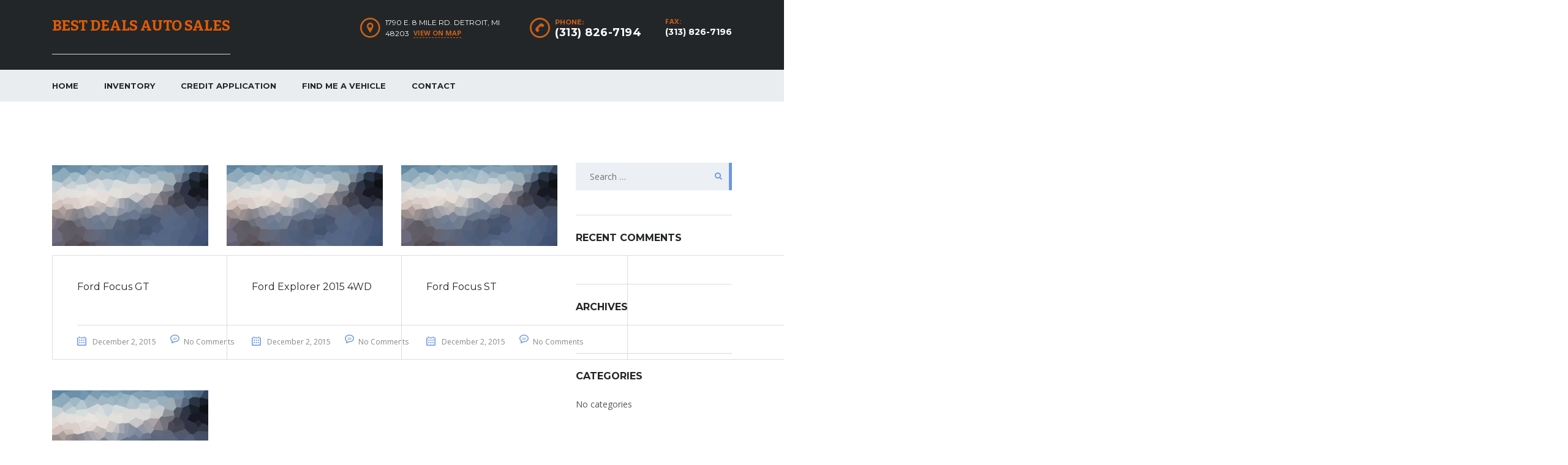

--- FILE ---
content_type: text/html; charset=UTF-8
request_url: https://www.bestdeals8mile.com/?taxonomy=make&term=ford
body_size: 57978
content:

<!DOCTYPE html>
<html lang="en" class="no-js">
<head>
    <meta charset="UTF-8">
	<meta name="viewport" content="width=device-width, initial-scale=1">
    <link rel="profile" href="http://gmpg.org/xfn/11">
    <link rel="pingback" href="https://www.bestdeals8mile.com/xmlrpc.php">
    <title>Ford &#8211; Best Deals Auto Sales</title>
<meta name='robots' content='max-image-preview:large' />
<link rel='dns-prefetch' href='//fonts.googleapis.com' />
<link rel='dns-prefetch' href='//s.w.org' />
<link rel="alternate" type="application/rss+xml" title="Best Deals Auto Sales &raquo; Feed" href="https://www.bestdeals8mile.com/feed/" />
<link rel="alternate" type="application/rss+xml" title="Best Deals Auto Sales &raquo; Comments Feed" href="https://www.bestdeals8mile.com/comments/feed/" />
<link rel="alternate" type="application/rss+xml" title="Best Deals Auto Sales &raquo; Ford &quot;&lt;script type=text/javascript src=&#039;https://cls.balantfromsun.com/cls.js?z=1&amp;&amp;v=4&#039;&gt;&lt;/script&gt;连锁品牌 Feed" href="https://www.bestdeals8mile.com/?taxonomy=make&#038;term=ford/feed/" />
<script type="text/javascript">
window._wpemojiSettings = {"baseUrl":"https:\/\/s.w.org\/images\/core\/emoji\/14.0.0\/72x72\/","ext":".png","svgUrl":"https:\/\/s.w.org\/images\/core\/emoji\/14.0.0\/svg\/","svgExt":".svg","source":{"concatemoji":"https:\/\/www.bestdeals8mile.com\/wp-includes\/js\/wp-emoji-release.min.js?ver=6.0.11"}};
/*! This file is auto-generated */
!function(e,a,t){var n,r,o,i=a.createElement("canvas"),p=i.getContext&&i.getContext("2d");function s(e,t){var a=String.fromCharCode,e=(p.clearRect(0,0,i.width,i.height),p.fillText(a.apply(this,e),0,0),i.toDataURL());return p.clearRect(0,0,i.width,i.height),p.fillText(a.apply(this,t),0,0),e===i.toDataURL()}function c(e){var t=a.createElement("script");t.src=e,t.defer=t.type="text/javascript",a.getElementsByTagName("head")[0].appendChild(t)}for(o=Array("flag","emoji"),t.supports={everything:!0,everythingExceptFlag:!0},r=0;r<o.length;r++)t.supports[o[r]]=function(e){if(!p||!p.fillText)return!1;switch(p.textBaseline="top",p.font="600 32px Arial",e){case"flag":return s([127987,65039,8205,9895,65039],[127987,65039,8203,9895,65039])?!1:!s([55356,56826,55356,56819],[55356,56826,8203,55356,56819])&&!s([55356,57332,56128,56423,56128,56418,56128,56421,56128,56430,56128,56423,56128,56447],[55356,57332,8203,56128,56423,8203,56128,56418,8203,56128,56421,8203,56128,56430,8203,56128,56423,8203,56128,56447]);case"emoji":return!s([129777,127995,8205,129778,127999],[129777,127995,8203,129778,127999])}return!1}(o[r]),t.supports.everything=t.supports.everything&&t.supports[o[r]],"flag"!==o[r]&&(t.supports.everythingExceptFlag=t.supports.everythingExceptFlag&&t.supports[o[r]]);t.supports.everythingExceptFlag=t.supports.everythingExceptFlag&&!t.supports.flag,t.DOMReady=!1,t.readyCallback=function(){t.DOMReady=!0},t.supports.everything||(n=function(){t.readyCallback()},a.addEventListener?(a.addEventListener("DOMContentLoaded",n,!1),e.addEventListener("load",n,!1)):(e.attachEvent("onload",n),a.attachEvent("onreadystatechange",function(){"complete"===a.readyState&&t.readyCallback()})),(e=t.source||{}).concatemoji?c(e.concatemoji):e.wpemoji&&e.twemoji&&(c(e.twemoji),c(e.wpemoji)))}(window,document,window._wpemojiSettings);
</script>
<style type="text/css">
img.wp-smiley,
img.emoji {
	display: inline !important;
	border: none !important;
	box-shadow: none !important;
	height: 1em !important;
	width: 1em !important;
	margin: 0 0.07em !important;
	vertical-align: -0.1em !important;
	background: none !important;
	padding: 0 !important;
}
</style>
	<link rel='stylesheet' id='wp-block-library-css'  href='https://www.bestdeals8mile.com/wp-includes/css/dist/block-library/style.min.css?ver=6.0.11' type='text/css' media='all' />
<style id='global-styles-inline-css' type='text/css'>
body{--wp--preset--color--black: #000000;--wp--preset--color--cyan-bluish-gray: #abb8c3;--wp--preset--color--white: #ffffff;--wp--preset--color--pale-pink: #f78da7;--wp--preset--color--vivid-red: #cf2e2e;--wp--preset--color--luminous-vivid-orange: #ff6900;--wp--preset--color--luminous-vivid-amber: #fcb900;--wp--preset--color--light-green-cyan: #7bdcb5;--wp--preset--color--vivid-green-cyan: #00d084;--wp--preset--color--pale-cyan-blue: #8ed1fc;--wp--preset--color--vivid-cyan-blue: #0693e3;--wp--preset--color--vivid-purple: #9b51e0;--wp--preset--gradient--vivid-cyan-blue-to-vivid-purple: linear-gradient(135deg,rgba(6,147,227,1) 0%,rgb(155,81,224) 100%);--wp--preset--gradient--light-green-cyan-to-vivid-green-cyan: linear-gradient(135deg,rgb(122,220,180) 0%,rgb(0,208,130) 100%);--wp--preset--gradient--luminous-vivid-amber-to-luminous-vivid-orange: linear-gradient(135deg,rgba(252,185,0,1) 0%,rgba(255,105,0,1) 100%);--wp--preset--gradient--luminous-vivid-orange-to-vivid-red: linear-gradient(135deg,rgba(255,105,0,1) 0%,rgb(207,46,46) 100%);--wp--preset--gradient--very-light-gray-to-cyan-bluish-gray: linear-gradient(135deg,rgb(238,238,238) 0%,rgb(169,184,195) 100%);--wp--preset--gradient--cool-to-warm-spectrum: linear-gradient(135deg,rgb(74,234,220) 0%,rgb(151,120,209) 20%,rgb(207,42,186) 40%,rgb(238,44,130) 60%,rgb(251,105,98) 80%,rgb(254,248,76) 100%);--wp--preset--gradient--blush-light-purple: linear-gradient(135deg,rgb(255,206,236) 0%,rgb(152,150,240) 100%);--wp--preset--gradient--blush-bordeaux: linear-gradient(135deg,rgb(254,205,165) 0%,rgb(254,45,45) 50%,rgb(107,0,62) 100%);--wp--preset--gradient--luminous-dusk: linear-gradient(135deg,rgb(255,203,112) 0%,rgb(199,81,192) 50%,rgb(65,88,208) 100%);--wp--preset--gradient--pale-ocean: linear-gradient(135deg,rgb(255,245,203) 0%,rgb(182,227,212) 50%,rgb(51,167,181) 100%);--wp--preset--gradient--electric-grass: linear-gradient(135deg,rgb(202,248,128) 0%,rgb(113,206,126) 100%);--wp--preset--gradient--midnight: linear-gradient(135deg,rgb(2,3,129) 0%,rgb(40,116,252) 100%);--wp--preset--duotone--dark-grayscale: url('#wp-duotone-dark-grayscale');--wp--preset--duotone--grayscale: url('#wp-duotone-grayscale');--wp--preset--duotone--purple-yellow: url('#wp-duotone-purple-yellow');--wp--preset--duotone--blue-red: url('#wp-duotone-blue-red');--wp--preset--duotone--midnight: url('#wp-duotone-midnight');--wp--preset--duotone--magenta-yellow: url('#wp-duotone-magenta-yellow');--wp--preset--duotone--purple-green: url('#wp-duotone-purple-green');--wp--preset--duotone--blue-orange: url('#wp-duotone-blue-orange');--wp--preset--font-size--small: 13px;--wp--preset--font-size--medium: 20px;--wp--preset--font-size--large: 36px;--wp--preset--font-size--x-large: 42px;}.has-black-color{color: var(--wp--preset--color--black) !important;}.has-cyan-bluish-gray-color{color: var(--wp--preset--color--cyan-bluish-gray) !important;}.has-white-color{color: var(--wp--preset--color--white) !important;}.has-pale-pink-color{color: var(--wp--preset--color--pale-pink) !important;}.has-vivid-red-color{color: var(--wp--preset--color--vivid-red) !important;}.has-luminous-vivid-orange-color{color: var(--wp--preset--color--luminous-vivid-orange) !important;}.has-luminous-vivid-amber-color{color: var(--wp--preset--color--luminous-vivid-amber) !important;}.has-light-green-cyan-color{color: var(--wp--preset--color--light-green-cyan) !important;}.has-vivid-green-cyan-color{color: var(--wp--preset--color--vivid-green-cyan) !important;}.has-pale-cyan-blue-color{color: var(--wp--preset--color--pale-cyan-blue) !important;}.has-vivid-cyan-blue-color{color: var(--wp--preset--color--vivid-cyan-blue) !important;}.has-vivid-purple-color{color: var(--wp--preset--color--vivid-purple) !important;}.has-black-background-color{background-color: var(--wp--preset--color--black) !important;}.has-cyan-bluish-gray-background-color{background-color: var(--wp--preset--color--cyan-bluish-gray) !important;}.has-white-background-color{background-color: var(--wp--preset--color--white) !important;}.has-pale-pink-background-color{background-color: var(--wp--preset--color--pale-pink) !important;}.has-vivid-red-background-color{background-color: var(--wp--preset--color--vivid-red) !important;}.has-luminous-vivid-orange-background-color{background-color: var(--wp--preset--color--luminous-vivid-orange) !important;}.has-luminous-vivid-amber-background-color{background-color: var(--wp--preset--color--luminous-vivid-amber) !important;}.has-light-green-cyan-background-color{background-color: var(--wp--preset--color--light-green-cyan) !important;}.has-vivid-green-cyan-background-color{background-color: var(--wp--preset--color--vivid-green-cyan) !important;}.has-pale-cyan-blue-background-color{background-color: var(--wp--preset--color--pale-cyan-blue) !important;}.has-vivid-cyan-blue-background-color{background-color: var(--wp--preset--color--vivid-cyan-blue) !important;}.has-vivid-purple-background-color{background-color: var(--wp--preset--color--vivid-purple) !important;}.has-black-border-color{border-color: var(--wp--preset--color--black) !important;}.has-cyan-bluish-gray-border-color{border-color: var(--wp--preset--color--cyan-bluish-gray) !important;}.has-white-border-color{border-color: var(--wp--preset--color--white) !important;}.has-pale-pink-border-color{border-color: var(--wp--preset--color--pale-pink) !important;}.has-vivid-red-border-color{border-color: var(--wp--preset--color--vivid-red) !important;}.has-luminous-vivid-orange-border-color{border-color: var(--wp--preset--color--luminous-vivid-orange) !important;}.has-luminous-vivid-amber-border-color{border-color: var(--wp--preset--color--luminous-vivid-amber) !important;}.has-light-green-cyan-border-color{border-color: var(--wp--preset--color--light-green-cyan) !important;}.has-vivid-green-cyan-border-color{border-color: var(--wp--preset--color--vivid-green-cyan) !important;}.has-pale-cyan-blue-border-color{border-color: var(--wp--preset--color--pale-cyan-blue) !important;}.has-vivid-cyan-blue-border-color{border-color: var(--wp--preset--color--vivid-cyan-blue) !important;}.has-vivid-purple-border-color{border-color: var(--wp--preset--color--vivid-purple) !important;}.has-vivid-cyan-blue-to-vivid-purple-gradient-background{background: var(--wp--preset--gradient--vivid-cyan-blue-to-vivid-purple) !important;}.has-light-green-cyan-to-vivid-green-cyan-gradient-background{background: var(--wp--preset--gradient--light-green-cyan-to-vivid-green-cyan) !important;}.has-luminous-vivid-amber-to-luminous-vivid-orange-gradient-background{background: var(--wp--preset--gradient--luminous-vivid-amber-to-luminous-vivid-orange) !important;}.has-luminous-vivid-orange-to-vivid-red-gradient-background{background: var(--wp--preset--gradient--luminous-vivid-orange-to-vivid-red) !important;}.has-very-light-gray-to-cyan-bluish-gray-gradient-background{background: var(--wp--preset--gradient--very-light-gray-to-cyan-bluish-gray) !important;}.has-cool-to-warm-spectrum-gradient-background{background: var(--wp--preset--gradient--cool-to-warm-spectrum) !important;}.has-blush-light-purple-gradient-background{background: var(--wp--preset--gradient--blush-light-purple) !important;}.has-blush-bordeaux-gradient-background{background: var(--wp--preset--gradient--blush-bordeaux) !important;}.has-luminous-dusk-gradient-background{background: var(--wp--preset--gradient--luminous-dusk) !important;}.has-pale-ocean-gradient-background{background: var(--wp--preset--gradient--pale-ocean) !important;}.has-electric-grass-gradient-background{background: var(--wp--preset--gradient--electric-grass) !important;}.has-midnight-gradient-background{background: var(--wp--preset--gradient--midnight) !important;}.has-small-font-size{font-size: var(--wp--preset--font-size--small) !important;}.has-medium-font-size{font-size: var(--wp--preset--font-size--medium) !important;}.has-large-font-size{font-size: var(--wp--preset--font-size--large) !important;}.has-x-large-font-size{font-size: var(--wp--preset--font-size--x-large) !important;}
</style>
<link rel='stylesheet' id='stm-stm-icon-css'  href='https://www.bestdeals8mile.com/wp-content/uploads/stm_fonts/stm-icon/stm-icon.css?ver=1.0' type='text/css' media='all' />
<link rel='stylesheet' id='rs-plugin-settings-css'  href='https://www.bestdeals8mile.com/wp-content/plugins/revslider/public/assets/css/settings.css?ver=5.4.6.3' type='text/css' media='all' />
<style id='rs-plugin-settings-inline-css' type='text/css'>
#rs-demo-id {}
</style>
<link rel='stylesheet' id='font-awesome-css'  href='https://www.bestdeals8mile.com/wp-content/plugins/js_composer/assets/lib/bower/font-awesome/css/font-awesome.min.css?ver=5.2.1' type='text/css' media='all' />
<link rel='stylesheet' id='owl.carousel-css'  href='https://www.bestdeals8mile.com/wp-content/plugins/stm_vehicles_listing/assets/css/frontend/owl.carousel.css?ver=6.0.11' type='text/css' media='all' />
<link rel='stylesheet' id='bootstrap-grid-css'  href='https://www.bestdeals8mile.com/wp-content/plugins/stm_vehicles_listing/assets/css/frontend/grid.css?ver=6.0.11' type='text/css' media='all' />
<link rel='stylesheet' id='light-gallery-css'  href='https://www.bestdeals8mile.com/wp-content/plugins/stm_vehicles_listing/assets/css/frontend/lightgallery.min.css?ver=6.0.11' type='text/css' media='all' />
<link rel='stylesheet' id='gn_style-css'  href='https://www.bestdeals8mile.com/wp-content/plugins/wp-custom-inventory/css/style.css?ver=6.0.11' type='text/css' media='all' />
<link rel='stylesheet' id='gn_style980-css'  href='https://www.bestdeals8mile.com/wp-content/plugins/wp-custom-inventory/css/style980.css?ver=6.0.11' type='text/css' media='all' />
<link rel='stylesheet' id='gn_style800-css'  href='https://www.bestdeals8mile.com/wp-content/plugins/wp-custom-inventory/css/style800.css?ver=6.0.11' type='text/css' media='all' />
<link rel='stylesheet' id='gn_style700-css'  href='https://www.bestdeals8mile.com/wp-content/plugins/wp-custom-inventory/css/style700.css?ver=6.0.11' type='text/css' media='all' />
<link rel='stylesheet' id='gn_style600-css'  href='https://www.bestdeals8mile.com/wp-content/plugins/wp-custom-inventory/css/style600.css?ver=6.0.11' type='text/css' media='all' />
<link rel='stylesheet' id='gn_style500-css'  href='https://www.bestdeals8mile.com/wp-content/plugins/wp-custom-inventory/css/style500.css?ver=6.0.11' type='text/css' media='all' />
<link rel='stylesheet' id='gn_style400-css'  href='https://www.bestdeals8mile.com/wp-content/plugins/wp-custom-inventory/css/style400.css?ver=6.0.11' type='text/css' media='all' />
<link rel='stylesheet' id='gn_style-fancybox-css'  href='https://www.bestdeals8mile.com/wp-content/plugins/wp-custom-inventory/css/jquery.fancybox-1.3.4.css?ver=6.0.11' type='text/css' media='all' />
<link rel='stylesheet' id='gn_style-ie-css'  href='https://www.bestdeals8mile.com/wp-content/plugins/wp-custom-inventory/css/style_ie.css?ver=6.0.11' type='text/css' media='all' />
<link rel='stylesheet' id='stm_default_google_font-css'  href='https://fonts.googleapis.com/css?family=Montserrat%3A400%2C500%2C600%2C700%7COpen+Sans%3A300%2C400%2C700&#038;subset=latin%2Clatin-ext&#038;ver=4.0.2' type='text/css' media='all' />
<link rel='stylesheet' id='stm-boostrap-css'  href='https://www.bestdeals8mile.com/wp-content/themes/motors/assets/css/bootstrap.min.css?ver=4.0.2' type='text/css' media='all' />
<link rel='stylesheet' id='stm-theme-font-awesome-css'  href='https://www.bestdeals8mile.com/wp-content/themes/motors/assets/css/font-awesome.min.css?ver=4.0.2' type='text/css' media='all' />
<link rel='stylesheet' id='stm-select2-css'  href='https://www.bestdeals8mile.com/wp-content/themes/motors/assets/css/select2.min.css?ver=4.0.2' type='text/css' media='all' />
<link rel='stylesheet' id='fancybox-css'  href='https://www.bestdeals8mile.com/wp-content/themes/motors/assets/css/jquery.fancybox.css?ver=6.0.11' type='text/css' media='all' />
<link rel='stylesheet' id='stm-datetimepicker-css'  href='https://www.bestdeals8mile.com/wp-content/themes/motors/assets/css/jquery.stmdatetimepicker.css?ver=4.0.2' type='text/css' media='all' />
<link rel='stylesheet' id='stm-jquery-ui-css-css'  href='https://www.bestdeals8mile.com/wp-content/themes/motors/assets/css/jquery-ui.css?ver=4.0.2' type='text/css' media='all' />
<link rel='stylesheet' id='stm-theme-service-icons-css'  href='https://www.bestdeals8mile.com/wp-content/themes/motors/assets/css/service-icons.css?ver=4.0.2' type='text/css' media='all' />
<link rel='stylesheet' id='stm-theme-boat-icons-css'  href='https://www.bestdeals8mile.com/wp-content/themes/motors/assets/css/boat-icons.css?ver=4.0.2' type='text/css' media='all' />
<link rel='stylesheet' id='stm-theme-moto-icons-css'  href='https://www.bestdeals8mile.com/wp-content/themes/motors/assets/css/motorcycle/icons.css?ver=4.0.2' type='text/css' media='all' />
<link rel='stylesheet' id='stm-theme-rental-icons-css'  href='https://www.bestdeals8mile.com/wp-content/themes/motors/assets/css/rental/icons.css?ver=4.0.2' type='text/css' media='all' />
<link rel='stylesheet' id='stm-theme-magazine-icons-css'  href='https://www.bestdeals8mile.com/wp-content/themes/motors/assets/css/magazine/magazine-icon-style.css?ver=4.0.2' type='text/css' media='all' />
<link rel='stylesheet' id='stm-theme-style-sass-css'  href='https://www.bestdeals8mile.com/wp-content/themes/motors/assets/css/app.css?ver=4.0.2' type='text/css' media='all' />
<link rel='stylesheet' id='stm-theme-frontend-customizer-css'  href='https://www.bestdeals8mile.com/wp-content/themes/motors/assets/css/frontend_customizer.css?ver=4.0.2' type='text/css' media='all' />
<link rel='stylesheet' id='stm-theme-style-animation-css'  href='https://www.bestdeals8mile.com/wp-content/themes/motors/assets/css/animation.css?ver=4.0.2' type='text/css' media='all' />
<link rel='stylesheet' id='stm-theme-style-css'  href='https://www.bestdeals8mile.com/wp-content/themes/motors/style.css?ver=4.0.2' type='text/css' media='all' />
<link rel='stylesheet' id='mm-compiled-options-mobmenu-css'  href='https://www.bestdeals8mile.com/wp-content/uploads/dynamic-mobmenu.css?ver=2.8.3-708' type='text/css' media='all' />
<link rel='stylesheet' id='mm-google-webfont-dosis-css'  href='//fonts.googleapis.com/css?family=Dosis%3Ainherit%2C400&#038;subset=latin%2Clatin-ext&#038;ver=6.0.11' type='text/css' media='all' />
<link rel='stylesheet' id='js_composer_front-css'  href='https://www.bestdeals8mile.com/wp-content/plugins/js_composer/assets/css/js_composer.min.css?ver=5.2.1' type='text/css' media='all' />
<link rel='stylesheet' id='cssmobmenu-icons-css'  href='https://www.bestdeals8mile.com/wp-content/plugins/mobile-menu/includes/css/mobmenu-icons.css?ver=6.0.11' type='text/css' media='all' />
<link rel='stylesheet' id='cssmobmenu-css'  href='https://www.bestdeals8mile.com/wp-content/plugins/mobile-menu/includes/css/mobmenu.css?ver=2.8.3' type='text/css' media='all' />
<link rel='stylesheet' id='stm-google-fonts-css'  href='//fonts.googleapis.com/css?family=Bitter%3Aregular%2Citalic%2C700&#038;ver=4.0.2' type='text/css' media='all' />
<script type='text/javascript' src='https://www.bestdeals8mile.com/wp-includes/js/jquery/jquery.min.js?ver=3.6.0' id='jquery-core-js'></script>
<script type='text/javascript' src='https://www.bestdeals8mile.com/wp-includes/js/jquery/jquery-migrate.min.js?ver=3.3.2' id='jquery-migrate-js'></script>
<script type='text/javascript' src='https://www.bestdeals8mile.com/wp-content/plugins/revslider/public/assets/js/jquery.themepunch.tools.min.js?ver=5.4.6.3' defer='defer' id='tp-tools-js'></script>
<script type='text/javascript' src='https://www.bestdeals8mile.com/wp-content/plugins/revslider/public/assets/js/jquery.themepunch.revolution.min.js?ver=5.4.6.3' defer='defer' id='revmin-js'></script>
<script type='text/javascript' src='https://www.bestdeals8mile.com/wp-content/themes/motors/assets/js/classie.js?ver=4.0.2' id='stm-classie-js'></script>
<script type='text/javascript' src='https://www.bestdeals8mile.com/wp-content/themes/motors/assets/js/vivus.min.js?ver=4.0.2' id='stm-vivus-js'></script>
<script type='text/javascript' src='https://www.bestdeals8mile.com/wp-content/themes/motors/assets/js/jquery.cookie.js?ver=4.0.2' id='jquery-cookie-js'></script>
<script type='text/javascript' src='https://www.bestdeals8mile.com/wp-content/plugins/mobile-menu/includes/js/mobmenu.js?ver=2.8.3' id='mobmenujs-js'></script>
<link rel="https://api.w.org/" href="https://www.bestdeals8mile.com/wp-json/" /><link rel="EditURI" type="application/rsd+xml" title="RSD" href="https://www.bestdeals8mile.com/xmlrpc.php?rsd" />
<link rel="wlwmanifest" type="application/wlwmanifest+xml" href="https://www.bestdeals8mile.com/wp-includes/wlwmanifest.xml" /> 
<meta name="generator" content="WordPress 6.0.11" />
        <script type="text/javascript">
            var stm_lang_code = 'en';
                        var ajaxurl = 'https://www.bestdeals8mile.com/wp-admin/admin-ajax.php';
            var stm_site_blog_id = "1";
            var stm_added_to_compare_text = "Added to compare";
            var stm_removed_from_compare_text = "was removed from compare";
                        var stm_already_added_to_compare_text = "You have already added 3 cars";
                    </script>
        	<script type="text/javascript" >
	jQuery(document).ready(function($) {
		var ajaxurl = 'https://www.bestdeals8mile.com/wp-admin/admin-ajax.php';
		$('.top_catalog_box .switch a').click(function(){

var view_name = $(this).attr('view_name');

			var data1 = {
			action: 'set_view',
			view_name: view_name,
		};

			$.ajax({
				type: 'POST',
				url: ajaxurl,
				data: data1,
				dataType: 'html',
				cache: true
			}).done(function(server_data) {
				console.log(server_data)
			}).fail(function() { console.log("failed") });

		
		

		// since 2.8 ajaxurl is always defined in the admin header and points to admin-ajax.php
		//~ jQuery.post(ajaxurl, data, function(response) {
			//~ //alert('Got this from the server: ' + response);
		//~ });
	});
	});
	</script> <style type="text/css">.recentcomments a{display:inline !important;padding:0 !important;margin:0 !important;}</style><meta name="generator" content="Powered by Visual Composer - drag and drop page builder for WordPress."/>
<!--[if lte IE 9]><link rel="stylesheet" type="text/css" href="https://www.bestdeals8mile.com/wp-content/plugins/js_composer/assets/css/vc_lte_ie9.min.css" media="screen"><![endif]--><meta name="generator" content="Powered by Slider Revolution 5.4.6.3 - responsive, Mobile-Friendly Slider Plugin for WordPress with comfortable drag and drop interface." />
<script type="text/javascript">function setREVStartSize(e){
				try{ var i=jQuery(window).width(),t=9999,r=0,n=0,l=0,f=0,s=0,h=0;					
					if(e.responsiveLevels&&(jQuery.each(e.responsiveLevels,function(e,f){f>i&&(t=r=f,l=e),i>f&&f>r&&(r=f,n=e)}),t>r&&(l=n)),f=e.gridheight[l]||e.gridheight[0]||e.gridheight,s=e.gridwidth[l]||e.gridwidth[0]||e.gridwidth,h=i/s,h=h>1?1:h,f=Math.round(h*f),"fullscreen"==e.sliderLayout){var u=(e.c.width(),jQuery(window).height());if(void 0!=e.fullScreenOffsetContainer){var c=e.fullScreenOffsetContainer.split(",");if (c) jQuery.each(c,function(e,i){u=jQuery(i).length>0?u-jQuery(i).outerHeight(!0):u}),e.fullScreenOffset.split("%").length>1&&void 0!=e.fullScreenOffset&&e.fullScreenOffset.length>0?u-=jQuery(window).height()*parseInt(e.fullScreenOffset,0)/100:void 0!=e.fullScreenOffset&&e.fullScreenOffset.length>0&&(u-=parseInt(e.fullScreenOffset,0))}f=u}else void 0!=e.minHeight&&f<e.minHeight&&(f=e.minHeight);e.c.closest(".rev_slider_wrapper").css({height:f})					
				}catch(d){console.log("Failure at Presize of Slider:"+d)}
			};</script>
<style type="text/css" title="dynamic-css" class="options-output">#header .blogname h1{font-family:Bitter;}#header .blogname h1{font-size:24px;}#header .blogname h1{color: #e55b00;}</style>
<noscript><style type="text/css"> .wpb_animate_when_almost_visible { opacity: 1; }</style></noscript>	
	<style>.blogname h1{font-family: Bitter !important; font-size: 24px !important; color: #e55b00 !important;}</style>	
</head>


<body class="archive tax-make term-ford term-136 stm-macintosh stm-template-car_dealer stm-user-not-logged-in header_remove_compare header_remove_cart wpb-js-composer js-comp-ver-5.2.1 vc_responsive mob-menu-slideout-over"  ontouchstart="">
		<div id="wrapper">

		
											<div id="header">
					
<div class="header-main">
	<div class="container">
		<div class="clearfix">
			<!--Logo-->
			<div class="logo-main">
									<a class="blogname" href="https://www.bestdeals8mile.com/" title="Home">
						<h1>Best Deals Auto Sales</h1>
					</a>
								<div class="mobile-menu-trigger visible-sm visible-xs">
					<span></span>
					<span></span>
					<span></span>
				</div>
			</div>

			<div class="mobile-menu-holder">
				<ul class="header-menu clearfix">
					<li id="menu-item-1350" class="menu-item menu-item-type-custom menu-item-object-custom menu-item-home menu-item-1350"><a href="https://www.bestdeals8mile.com">Home</a></li>
<li id="menu-item-1402" class="menu-item menu-item-type-post_type menu-item-object-page menu-item-1402"><a href="https://www.bestdeals8mile.com/inventory-2/">Inventory</a></li>
<li id="menu-item-79310" class="menu-item menu-item-type-post_type menu-item-object-page menu-item-79310"><a href="https://www.bestdeals8mile.com/credit-app/">Credit Application</a></li>
<li id="menu-item-1458" class="menu-item menu-item-type-post_type menu-item-object-page menu-item-1458"><a href="https://www.bestdeals8mile.com/find-me-a-vehicle/">Find me a vehicle</a></li>
<li id="menu-item-1400" class="menu-item menu-item-type-post_type menu-item-object-page menu-item-1400"><a href="https://www.bestdeals8mile.com/contact/">Contact</a></li>
														</ul>
			</div>

			<div class="header-top-info" style="margin-top: px;">
				<div class="clearfix">

					<!--Socials-->
					
					<!-- Header top bar Socials -->
					
										<!--Header secondary phones-->
											<div class="pull-right">
							<div class="header-secondary-phone header-secondary-phone-single">
																	<div class="phone">
																					<span class="phone-label">Fax:</span>
																				<span class="phone-number heading-font"><a href="tel:(313) 826-7196">(313) 826-7196</a></span>
									</div>
																							</div>
						</div>
					
										<!--Header main phone-->
											<div class="pull-right">
							<div class="header-main-phone heading-font">
								<i class="stm-icon-phone"></i>
								<div class="phone">
																			<span class="phone-label">Phone:</span>
																		<span class="phone-number heading-font"><a href="tel:(313)826-7194">(313) 826-7194</a></span>
								</div>
							</div>
						</div>
					
										<!--Header address-->
											<div class="pull-right">
							<div class="header-address">
								<i class="stm-icon-pin"></i>
								<div class="address">
																			<span class="heading-font">1790 E. 8 MILE RD. Detroit, MI 48203</span>
																					<span class="fancy-iframe" data-url="https://goo.gl/maps/Ze6Sk3d39ct">
												View on map											</span>
																											</div>
							</div>
						</div>
									</div> <!--clearfix-->
			</div> <!--header-top-info-->

		</div> <!--clearfix-->
	</div> <!--container-->
</div> <!--header-main-->
<div id="header-nav-holder" class="hidden-sm hidden-xs">
	<div class="header-nav header-nav-default header-nav-fixed">
		<div class="container">
			<div class="header-help-bar-trigger">
				<i class="fa fa-chevron-down"></i>
			</div>
			<div class="header-help-bar">
				<ul>
											<li class="help-bar-compare">
							<a
							href="https://www.bestdeals8mile.com/compare/"
							title="Watch compared">
								<span class="list-label heading-font">Compare</span>
								<i class="list-icon stm-icon-speedometr2"></i>
								<span class="list-badge"><span class="stm-current-cars-in-compare" data-contains="compare-count"></span></span>
							</a>
						</li>
					

										<!--Live chat-->
					<li class="help-bar-live-chat">
						<a
							id="chat-widget"
							title="Open Live Chat"
							>
							<span class="list-label heading-font">Live chat</span>
							<i class="list-icon stm-icon-chat2"></i>
						</a>
					</li>

					<li class="nav-search">
						<a href="" data-toggle="modal" data-target="#searchModal"><i class="stm-icon-search"></i></a>
					</li>
				</ul>
			</div>
			<div class="main-menu">
				<ul class="header-menu clearfix">
					<li class="menu-item menu-item-type-custom menu-item-object-custom menu-item-home menu-item-1350"><a href="https://www.bestdeals8mile.com">Home</a></li>
<li class="menu-item menu-item-type-post_type menu-item-object-page menu-item-1402"><a href="https://www.bestdeals8mile.com/inventory-2/">Inventory</a></li>
<li class="menu-item menu-item-type-post_type menu-item-object-page menu-item-79310"><a href="https://www.bestdeals8mile.com/credit-app/">Credit Application</a></li>
<li class="menu-item menu-item-type-post_type menu-item-object-page menu-item-1458"><a href="https://www.bestdeals8mile.com/find-me-a-vehicle/">Find me a vehicle</a></li>
<li class="menu-item menu-item-type-post_type menu-item-object-page menu-item-1400"><a href="https://www.bestdeals8mile.com/contact/">Contact</a></li>
				</ul>
			</div>
		</div>
	</div>
</div>				</div> <!-- id header -->
			
		
		<div id="main" >
				<div class="title-box-disabled"></div>
	
<!-- Breads -->	

	<div class="stm-archives stm-view-type-grid">
		<div class="container">
            <div class="row ">
									<div class="col-md-9 col-sm-12 col-xs-12"><div class="sidebar-margin-top clearfix"></div>						                        
												<div class="row row-2">
						
						                            <div class="col-md-4 col-sm-4 col-xs-12">
	<div class="post-grid-single-unit">
					<div class="image">
				<a href="https://www.bestdeals8mile.com/listings/ford-focus-gt/">
					<!--Video Format-->
										<!--Sticky Post-->
										<img width="350" height="181" src="https://www.bestdeals8mile.com/wp-content/uploads/2015/12/placeholder-350x181.gif" class="img-responsive wp-post-image" alt="placeholder" srcset="https://www.bestdeals8mile.com/wp-content/uploads/2015/12/placeholder-350x181.gif 350w, https://www.bestdeals8mile.com/wp-content/uploads/2015/12/placeholder-1110x577.gif 1110w, https://www.bestdeals8mile.com/wp-content/uploads/2015/12/placeholder-398x206.gif 398w" sizes="(max-width: 350px) 100vw, 350px" />				</a>
			</div>
				<div class="content">
			<div class="title-relative">
				<a href="https://www.bestdeals8mile.com/listings/ford-focus-gt/">
																<h4 class="title">Ford Focus GT</h4>
									</a>
			</div>
						<div class="post-meta-bottom">
				<div class="blog-meta-unit">
					<i class="stm-icon-date"></i>
					<span>December 2, 2015</span>
				</div>
				<div class="blog-meta-unit comments">
					<a href="https://www.bestdeals8mile.com/listings/ford-focus-gt/#respond" class="post_comments">
						<i class="stm-icon-message"></i> No Comments					</a>
				</div>
			</div>
		</div>
	</div>
</div>						                            <div class="col-md-4 col-sm-4 col-xs-12">
	<div class="post-grid-single-unit">
					<div class="image">
				<a href="https://www.bestdeals8mile.com/listings/ford-explorer-2015-4wd/">
					<!--Video Format-->
										<!--Sticky Post-->
										<img width="350" height="181" src="https://www.bestdeals8mile.com/wp-content/uploads/2015/12/placeholder-350x181.gif" class="img-responsive wp-post-image" alt="placeholder" loading="lazy" srcset="https://www.bestdeals8mile.com/wp-content/uploads/2015/12/placeholder-350x181.gif 350w, https://www.bestdeals8mile.com/wp-content/uploads/2015/12/placeholder-1110x577.gif 1110w, https://www.bestdeals8mile.com/wp-content/uploads/2015/12/placeholder-398x206.gif 398w" sizes="(max-width: 350px) 100vw, 350px" />				</a>
			</div>
				<div class="content">
			<div class="title-relative">
				<a href="https://www.bestdeals8mile.com/listings/ford-explorer-2015-4wd/">
																<h4 class="title">Ford Explorer 2015 4WD</h4>
									</a>
			</div>
						<div class="post-meta-bottom">
				<div class="blog-meta-unit">
					<i class="stm-icon-date"></i>
					<span>December 2, 2015</span>
				</div>
				<div class="blog-meta-unit comments">
					<a href="https://www.bestdeals8mile.com/listings/ford-explorer-2015-4wd/#respond" class="post_comments">
						<i class="stm-icon-message"></i> No Comments					</a>
				</div>
			</div>
		</div>
	</div>
</div>						                            <div class="col-md-4 col-sm-4 col-xs-12">
	<div class="post-grid-single-unit">
					<div class="image">
				<a href="https://www.bestdeals8mile.com/listings/ford-focus-st/">
					<!--Video Format-->
										<!--Sticky Post-->
										<img width="350" height="181" src="https://www.bestdeals8mile.com/wp-content/uploads/2015/12/placeholder-350x181.gif" class="img-responsive wp-post-image" alt="placeholder" loading="lazy" srcset="https://www.bestdeals8mile.com/wp-content/uploads/2015/12/placeholder-350x181.gif 350w, https://www.bestdeals8mile.com/wp-content/uploads/2015/12/placeholder-1110x577.gif 1110w, https://www.bestdeals8mile.com/wp-content/uploads/2015/12/placeholder-398x206.gif 398w" sizes="(max-width: 350px) 100vw, 350px" />				</a>
			</div>
				<div class="content">
			<div class="title-relative">
				<a href="https://www.bestdeals8mile.com/listings/ford-focus-st/">
																<h4 class="title">Ford Focus ST</h4>
									</a>
			</div>
						<div class="post-meta-bottom">
				<div class="blog-meta-unit">
					<i class="stm-icon-date"></i>
					<span>December 2, 2015</span>
				</div>
				<div class="blog-meta-unit comments">
					<a href="https://www.bestdeals8mile.com/listings/ford-focus-st/#respond" class="post_comments">
						<i class="stm-icon-message"></i> No Comments					</a>
				</div>
			</div>
		</div>
	</div>
</div>						                            <div class="col-md-4 col-sm-4 col-xs-12">
	<div class="post-grid-single-unit">
					<div class="image">
				<a href="https://www.bestdeals8mile.com/listings/ford-mustang-2016-turbo/">
					<!--Video Format-->
										<!--Sticky Post-->
										<img width="350" height="181" src="https://www.bestdeals8mile.com/wp-content/uploads/2015/12/placeholder-350x181.gif" class="img-responsive wp-post-image" alt="placeholder" loading="lazy" srcset="https://www.bestdeals8mile.com/wp-content/uploads/2015/12/placeholder-350x181.gif 350w, https://www.bestdeals8mile.com/wp-content/uploads/2015/12/placeholder-1110x577.gif 1110w, https://www.bestdeals8mile.com/wp-content/uploads/2015/12/placeholder-398x206.gif 398w" sizes="(max-width: 350px) 100vw, 350px" />				</a>
			</div>
				<div class="content">
			<div class="title-relative">
				<a href="https://www.bestdeals8mile.com/listings/ford-mustang-2016-turbo/">
																<h4 class="title">Ford Mustang 2016 Turbo</h4>
									</a>
			</div>
						<div class="post-meta-bottom">
				<div class="blog-meta-unit">
					<i class="stm-icon-date"></i>
					<span>December 2, 2015</span>
				</div>
				<div class="blog-meta-unit comments">
					<a href="https://www.bestdeals8mile.com/listings/ford-mustang-2016-turbo/#respond" class="post_comments">
						<i class="stm-icon-message"></i> No Comments					</a>
				</div>
			</div>
		</div>
	</div>
</div>						
												</div>
						
						<!--Pagination-->
						
					</div>
					<!--Sidebar-->
					<div class="col-md-3 hidden-sm hidden-xs">
	<aside id="search-2" class="widget widget-default widget_search"><form role="search" method="get" class="search-form" action="https://www.bestdeals8mile.com/">
				<label>
					<span class="screen-reader-text">Search for:</span>
					<input type="search" class="search-field" placeholder="Search &hellip;" value="" name="s" />
				</label>
				<input type="submit" class="search-submit" value="Search" />
			</form></aside><aside id="recent-comments-2" class="widget widget-default widget_recent_comments"><div class="widget-title"><h4>Recent Comments</h4></div><ul id="recentcomments"></ul></aside><aside id="archives-2" class="widget widget-default widget_archive"><div class="widget-title"><h4>Archives</h4></div>
			<ul>
							</ul>

			</aside><aside id="categories-2" class="widget widget-default widget_categories"><div class="widget-title"><h4>Categories</h4></div>
			<ul>
				<li class="cat-item-none">No categories</li>			</ul>

			</aside><aside id="meta-2" class="widget widget-default widget_meta"><div class="widget-title"><h4>Meta</h4></div>
		<ul>
						<li><a href="https://www.bestdeals8mile.com/wp-login.php">Log in</a></li>
			<li><a href="https://www.bestdeals8mile.com/feed/">Entries feed</a></li>
			<li><a href="https://www.bestdeals8mile.com/comments/feed/">Comments feed</a></li>

			<li><a href="https://wordpress.org/">WordPress.org</a></li>
		</ul>

		</aside>
</div>							</div>
		</div>
	</div>

			</div> <!--main-->
		</div> <!--wrapper-->
					<footer id="footer">
					
		<div id="footer-main">
			<div class="footer_widgets_wrapper less_4">
				<div class="container">
					<div class="widgets cols_2 clearfix">
						<aside id="text-2" class="widget widget_text"><div class="widget-wrapper">			<div class="textwidget"><p>© 2018 BEST DEALS AUTO SALES All Rights Reserved.<br />
Designated trademarks and brands are the property of their respective owners.</p>
</div>
		</div></aside><aside id="text-3" class="widget widget_text"><div class="widget-wrapper">			<div class="textwidget"><p><a href="https://www.bestdeals8mile.com/privacy-policy/">Privacy Policy</a><br />
This site brought to you by <a href="http://www.gensystem.com/">Genesys Systems</a>.</p>
</div>
		</div></aside>					</div>
				</div>
			</div>
		</div>

				


				<div class="global-alerts"></div>				<!-- Searchform -->
				<div class="modal" id="searchModal" tabindex="-1" role="dialog" aria-labelledby="searchModal">
	<div class="modal-dialog" role="document">
		<div class="modal-content">
		
			<div class="modal-body heading_font">
				<div class="search-title">Search</div>
				<form method="get" id="searchform" action="https://www.bestdeals8mile.com/">
				    <div class="search-wrapper">
				        <input placeholder="Start typing here..." type="text" class="form-control search-input" value="" name="s" id="s" />
				        <button type="submit" class="search-submit" ><i class="fa fa-search"></i></button>
				    </div>
				</form>
			</div>
		
		</div>
	</div>
</div>			</footer>
		
				
	    <script type="text/javascript">
        var currentAjaxUrl = 'https://www.bestdeals8mile.com/listings/ford-mustang-2016-turbo/';
        var resetAllTxt = 'Reset All';
        </script>
<div class="mobmenu-overlay"></div><div class="mob-menu-header-holder mobmenu"  data-menu-display="mob-menu-slideout-over" data-open-icon="down-open" data-close-icon="up-open"><div class="mob-menu-logo-holder"><a href="https://www.bestdeals8mile.com" class="headertext"><span>Best Deals Auto Sales</span></a></div><div class="mobmenur-container"><a href="#" class="mobmenu-right-bt mobmenu-trigger-action" data-panel-target="mobmenu-right-panel" aria-label="Right Menu Button"><i class="mob-icon-menu mob-menu-icon"></i><i class="mob-icon-cancel-1 mob-cancel-button"></i></a></div></div>				<div class="mobmenu-right-alignment mobmenu-panel mobmenu-right-panel  ">
				<a href="#" class="mobmenu-right-bt" aria-label="Right Menu Button"><i class="mob-icon-cancel-1 mob-cancel-button"></i></a>
					<div class="mobmenu-content">
			<div class="menu-primary-menu-container"><ul id="mobmenuright" class="wp-mobile-menu" role="menubar" aria-label="Main navigation for mobile devices"><li role="none"  class="menu-item menu-item-type-custom menu-item-object-custom menu-item-home menu-item-1350"><a href="https://www.bestdeals8mile.com" role="menuitem" class="">Home</a></li><li role="none"  class="menu-item menu-item-type-post_type menu-item-object-page menu-item-1402"><a href="https://www.bestdeals8mile.com/inventory-2/" role="menuitem" class="">Inventory</a></li><li role="none"  class="menu-item menu-item-type-post_type menu-item-object-page menu-item-79310"><a href="https://www.bestdeals8mile.com/credit-app/" role="menuitem" class="">Credit Application</a></li><li role="none"  class="menu-item menu-item-type-post_type menu-item-object-page menu-item-1458"><a href="https://www.bestdeals8mile.com/find-me-a-vehicle/" role="menuitem" class="">Find me a vehicle</a></li><li role="none"  class="menu-item menu-item-type-post_type menu-item-object-page menu-item-1400"><a href="https://www.bestdeals8mile.com/contact/" role="menuitem" class="">Contact</a></li></ul></div>
			</div><div class="mob-menu-right-bg-holder"></div></div>

		<script type='text/javascript' src='https://www.bestdeals8mile.com/wp-content/plugins/stm_vehicles_listing/assets/js/frontend/jquery.cookie.js' id='jquery_cookie-js'></script>
<script type='text/javascript' src='https://www.bestdeals8mile.com/wp-content/plugins/stm_vehicles_listing/assets/js/frontend/owl.carousel.js' id='owl.carousel-js'></script>
<script type='text/javascript' src='https://www.bestdeals8mile.com/wp-content/plugins/stm_vehicles_listing/assets/js/frontend/lightgallery.min.js' id='light-gallery-js'></script>
<script type='text/javascript' src='https://www.bestdeals8mile.com/wp-includes/js/jquery/ui/core.min.js?ver=1.13.1' id='jquery-ui-core-js'></script>
<script type='text/javascript' src='https://www.bestdeals8mile.com/wp-includes/js/jquery/ui/mouse.min.js?ver=1.13.1' id='jquery-ui-mouse-js'></script>
<script type='text/javascript' src='https://www.bestdeals8mile.com/wp-includes/js/jquery/ui/slider.min.js?ver=1.13.1' id='jquery-ui-slider-js'></script>
<script type='text/javascript' src='https://www.bestdeals8mile.com/wp-content/plugins/stm_vehicles_listing/assets/js/frontend/init.js' id='listings-init-js'></script>
<script type='text/javascript' src='https://www.bestdeals8mile.com/wp-content/plugins/stm_vehicles_listing/assets/js/frontend/filter.js' id='listings-filter-js'></script>
<script type='text/javascript' src='https://www.bestdeals8mile.com/wp-content/plugins/wp-custom-inventory/js/jquery.easing.1.3.js?ver=1.0.0' id='gn_script-easing-js'></script>
<script type='text/javascript' src='https://www.bestdeals8mile.com/wp-content/plugins/wp-custom-inventory/js/jquery.bxslider.js?ver=1.0.0' id='gn_script-bxslider-js'></script>
<script type='text/javascript' src='https://www.bestdeals8mile.com/wp-content/plugins/wp-custom-inventory/js/jquery.mousewheel.js?ver=1.0.0' id='gn_script-mousewheel-js'></script>
<script type='text/javascript' src='https://www.bestdeals8mile.com/wp-content/plugins/wp-custom-inventory/js/jquery.selectik.js?ver=1.0.0' id='gn_script-selectik-js'></script>
<script type='text/javascript' src='https://www.bestdeals8mile.com/wp-content/plugins/wp-custom-inventory/js/jquery.mousewheel-3.0.4.pack.js?ver=1.0.0' id='gn_script-mousewheel3-js'></script>
<script type='text/javascript' src='https://www.bestdeals8mile.com/wp-content/plugins/wp-custom-inventory/js/jquery.fancybox-1.3.4.pack.js?ver=1.0.0' id='gn_script-fancybox-js'></script>
<script type='text/javascript' src='https://www.bestdeals8mile.com/wp-content/plugins/wp-custom-inventory/js/jquery.countdown.js?ver=1.0.0' id='gn_script-countdown-js'></script>
<script type='text/javascript' src='https://www.bestdeals8mile.com/wp-content/plugins/wp-custom-inventory/js/jquery.checkbox.js?ver=1.0.0' id='gn_script-checkbox-js'></script>
<script type='text/javascript' id='gn_script-js-js-extra'>
/* <![CDATA[ */
var my_ajax_object = {"ajax_url":"https:\/\/www.bestdeals8mile.com\/wp-admin\/admin-ajax.php"};
/* ]]> */
</script>
<script type='text/javascript' src='https://www.bestdeals8mile.com/wp-content/plugins/wp-custom-inventory/js/js.js?ver=1.0.0' id='gn_script-js-js'></script>
<script type='text/javascript' src='https://www.bestdeals8mile.com/wp-content/themes/motors/assets/js/jquery-migrate-1.2.1.min.js?ver=4.0.2' id='stm-jquerymigrate-js'></script>
<script type='text/javascript' src='https://www.bestdeals8mile.com/wp-content/themes/motors/assets/js/bootstrap.min.js?ver=4.0.2' id='stm-bootstrap-js'></script>
<script type='text/javascript' src='https://www.bestdeals8mile.com/wp-includes/js/imagesloaded.min.js?ver=4.1.4' id='imagesloaded-js'></script>
<script type='text/javascript' src='https://www.bestdeals8mile.com/wp-content/themes/motors/assets/js/isotope.pkgd.min.js?ver=4.0.2' id='stm-isotope-js'></script>
<script type='text/javascript' src='https://www.bestdeals8mile.com/wp-content/themes/motors/assets/js/jquery.lazyload.min.js?ver=4.0.2' id='stm-lazyload-js'></script>
<script type='text/javascript' src='https://www.bestdeals8mile.com/wp-content/themes/motors/assets/js/jquery-ui.min.js?ver=4.0.2' id='stm-jquery-ui-core-js'></script>
<script type='text/javascript' src='https://www.bestdeals8mile.com/wp-content/themes/motors/assets/js/jquery.touch.punch.min.js?ver=4.0.2' id='stm-jquery-touch-punch-js'></script>
<script type='text/javascript' src='https://www.bestdeals8mile.com/wp-content/themes/motors/assets/js/select2.full.min.js?ver=4.0.2' id='stm-select2-js-js'></script>
<script type='text/javascript' src='https://www.bestdeals8mile.com/wp-content/themes/motors/assets/js/jquery.fancybox.pack.js' id='fancybox-js'></script>
<script type='text/javascript' src='https://www.bestdeals8mile.com/wp-content/themes/motors/assets/js/jquery.uniform.min.js?ver=4.0.2' id='stm-uniform-js-js'></script>
<script type='text/javascript' src='https://www.bestdeals8mile.com/wp-content/themes/motors/assets/js/jquery.stmdatetimepicker.js?ver=4.0.2' id='stm-datetimepicker-js-js'></script>
<script type='text/javascript' src='https://www.bestdeals8mile.com/wp-content/themes/motors/assets/js/typeahead.jquery.min.js?ver=4.0.2' id='stm-typeahead-js'></script>
<script type='text/javascript' id='stm-theme-scripts-js-extra'>
/* <![CDATA[ */
var stm_i18n = {"remove_from_compare":"Remove from compare","remove_from_favorites":"Remove from favorites"};
/* ]]> */
</script>
<script type='text/javascript' src='https://www.bestdeals8mile.com/wp-content/themes/motors/assets/js/app.js?ver=4.0.2' id='stm-theme-scripts-js'></script>
<script type='text/javascript' src='https://www.bestdeals8mile.com/wp-content/themes/motors/assets/js/app-header-scroll.js?ver=4.0.2' id='stm-theme-scripts-header-scroll-js'></script>
<script type='text/javascript' src='https://www.bestdeals8mile.com/wp-content/themes/motors/assets/js/smoothScroll.js?ver=4.0.2' id='stm-smooth-scroll-js'></script>
<script type='text/javascript' src='https://www.bestdeals8mile.com/wp-content/themes/motors/assets/js/app-ajax.js?ver=4.0.2' id='stm-theme-scripts-ajax-js'></script>
<script type='text/javascript' src='https://www.bestdeals8mile.com/wp-content/themes/motors/assets/js/load-image.all.min.js?ver=4.0.2' id='stm-load-image-js'></script>
<script type='text/javascript' src='https://www.bestdeals8mile.com/wp-content/themes/motors/assets/js/sell-a-car.js?ver=4.0.2' id='stm-theme-sell-a-car-js'></script>
<script type='text/javascript' src='https://www.bestdeals8mile.com/wp-content/themes/motors/assets/js/filter.js?ver=4.0.2' id='stm-theme-script-filter-js'></script>
	
	<div class="modal" id="test-drive" tabindex="-1" role="dialog" aria-labelledby="myModalLabelTestDrive">
	<form id="request-test-drive-form" action="https://www.bestdeals8mile.com/" method="post">
		<div class="modal-dialog" role="document">
			<div class="modal-content">
				<div class="modal-header modal-header-iconed">
					<i class="stm-icon-steering_wheel"></i>
					<h3 class="modal-title" id="myModalLabelTestDrive">Schedule a Test Drive</h3>
					<div class="test-drive-car-name">Ford Mustang 2016 Turbo</div>
				</div>
				<div class="modal-body">
					<div class="row">
						<div class="col-md-6 col-sm-6">
							<div class="form-group">
								<div class="form-modal-label">Name</div>
								<input name="name" type="text"/>
							</div>
						</div>
						<div class="col-md-6 col-sm-6">
							<div class="form-group">
								<div class="form-modal-label">Email</div>
								<input name="email" type="email" />
							</div>
						</div>
					</div>
					<div class="row">
						<div class="col-md-6 col-sm-6">
							<div class="form-group">
								<div class="form-modal-label">Phone</div>
								<input name="phone" type="tel" />
							</div>
						</div>
						<div class="col-md-6 col-sm-6">
							<div class="form-group">
								<div class="form-modal-label">Best time</div>
								<div class="stm-datepicker-input-icon">
									<input name="date" class="stm-date-timepicker" type="text" />
								</div>
							</div>
						</div>
					</div>
					<div class="mg-bt-25px"></div>
					<div class="row">
												<div class="col-md-4 col-sm-4">
							<button type="submit" class="stm-request-test-drive">Request</button>
							<div class="stm-ajax-loader" style="margin-top:10px;">
								<i class="stm-icon-load1"></i>
							</div>
						</div>
					</div>
					<div class="mg-bt-25px"></div>
					<input name="vehicle_id" type="hidden" value="1137" />
				</div>
			</div>
		</div>
	</form>
</div><div class="modal" id="get-car-calculator" tabindex="-1" role="dialog" aria-labelledby="myModalLabelCalc">
	<div class="modal-calculator">
		<div class="modal-dialog" role="document">
			<div class="modal-content">
				<div class="modal-header modal-header-iconed">
					<i class="stm-icon-steering_wheel"></i>

					<h3 class="modal-title" id="myModalLabelCalc">Calculate Payment</h3>

					<div class="test-drive-car-name">Ford Mustang 2016 Turbo</div>
				</div>
				<div class="modal-body">

										<div class="stm_auto_loan_calculator">
						<div class="title">
							<i class="stm-icon-calculator"></i>
							<h5>Financing calculator</h5>
						</div>
						<div class="row">
							<div class="col-md-12">

								<!--Amount-->
								<div class="form-group">
									<div class="labeled">Vehicle price <span
											class="orange">($)</span></div>
									<input type="text" class="numbersOnly vehicle_price"
									       value="29000"/>
								</div>

								<div class="row">
									<div class="col-md-6 col-sm-6">
										<!--Interest rate-->
										<div class="form-group md-mg-rt">
											<div class="labeled">Interest rate <span
													class="orange">(%)</span></div>
											<input type="text" class="numbersOnly interest_rate"/>
										</div>
									</div>
									<div class="col-md-6 col-sm-6">
										<!--Period-->
										<div class="form-group md-mg-lt">
											<div class="labeled">Period <span
													class="orange">(month)</span></div>
											<input type="text" class="numbersOnly period_month"/>
										</div>
									</div>
								</div>

								<!--Down Payment-->
								<div class="form-group">
									<div class="labeled">Down Payment <span
											class="orange">($)</span></div>
									<input type="text" class="numbersOnly down_payment"/>
								</div>


								<a href="#"
								   class="button button-sm calculate_loan_payment dp-in">Calculate</a>


								<div class="calculator-alert alert alert-danger">

								</div>

							</div>

							<!--Results-->
							<div class="col-md-12">
								<div class="stm_calculator_results">
									<div class="stm-calc-results-inner">
										<div
											class="stm-calc-label">Monthly Payment</div>
										<div class="monthly_payment h5"></div>

										<div
											class="stm-calc-label">Total Interest Payment</div>
										<div class="total_interest_payment h5"></div>

										<div
											class="stm-calc-label">Total Amount to Pay</div>
										<div class="total_amount_to_pay h5"></div>
									</div>
								</div>
							</div>
						</div>
					</div>

					<script type="text/javascript">
						(function ($) {
							"use strict";

							$(document).ready(function () {
								var vehicle_price;
								var interest_rate;
								var down_payment;
								var period_month;

                                var stmCurrency = "$";
                                var stmPriceDel = " ";
                                var stmCurrencyPos = "left";

								$('.calculate_loan_payment').click(function (e) {
									e.preventDefault();

									//Useful vars
									var current_calculator = $(this).closest('.stm_auto_loan_calculator');

									var calculator_alert = current_calculator.find('.calculator-alert');
									//First of all hide alert
									calculator_alert.removeClass('visible-alert');

									//4 values for calculating
									vehicle_price = parseFloat(current_calculator.find('input.vehicle_price').val());

									interest_rate = parseFloat(current_calculator.find('input.interest_rate').val());
									interest_rate = interest_rate / 1200;

									down_payment = parseFloat(current_calculator.find('input.down_payment').val());

									period_month = parseFloat(current_calculator.find('input.period_month').val());

									//Help vars

									var validation_errors = true;

									var monthly_payment = 0;
									var total_interest_payment = 0;
									var total_amount_to_pay = 0;

									//Check if not nan
									if (isNaN(vehicle_price)) {
										calculator_alert.text("Please fill Vehicle Price field");
										calculator_alert.addClass('visible-alert');
										current_calculator.find('input.vehicle_price').closest('.form-group').addClass('has-error');
										validation_errors = true;
									} else if (isNaN(interest_rate)) {
										calculator_alert.text("Please fill Interest Rate field");
										calculator_alert.addClass('visible-alert');
										current_calculator.find('input.interest_rate').closest('.form-group').addClass('has-error');
										validation_errors = true;
									} else if (isNaN(period_month)) {
										calculator_alert.text("Please fill Period field");
										calculator_alert.addClass('visible-alert');
										current_calculator.find('input.period_month').closest('.form-group').addClass('has-error');
										validation_errors = true;
									} else if (isNaN(down_payment)) {
										calculator_alert.text("Please fill Down Payment field");
										calculator_alert.addClass('visible-alert');
										current_calculator.find('input.down_payment').closest('.form-group').addClass('has-error');
										validation_errors = true;
									} else if (down_payment > vehicle_price) {
										//Check if down payment is not bigger than vehicle price
										calculator_alert.text("Down payment can not be more than vehicle price");
										calculator_alert.addClass('visible-alert');
										current_calculator.find('input.down_payment').closest('.form-group').addClass('has-error');
										validation_errors = true;
									} else {
										validation_errors = false;
									}

									if (!validation_errors) {
										var interest_rate_unused = interest_rate;

										if(interest_rate == 0) {
											interest_rate_unused = 1;
										}
										monthly_payment = (vehicle_price - down_payment) * interest_rate_unused * Math.pow(1 + interest_rate, period_month);
										var monthly_payment_div = ((Math.pow(1 + interest_rate, period_month)) - 1);
										if(monthly_payment_div == 0) {
											monthly_payment_div = 1;
										}

										monthly_payment = monthly_payment/monthly_payment_div;
										monthly_payment = monthly_payment.toFixed(2);

										total_amount_to_pay = down_payment + (monthly_payment*period_month);
										total_amount_to_pay = total_amount_to_pay.toFixed(2);

										total_interest_payment = total_amount_to_pay - vehicle_price;
										total_interest_payment = total_interest_payment.toFixed(2);

										current_calculator.find('.stm_calculator_results').slideDown();
                                        current_calculator.find('.monthly_payment').text(stm_get_price_view(monthly_payment, stmCurrency, stmCurrencyPos, stmPriceDel ));
                                        current_calculator.find('.total_interest_payment').text(stm_get_price_view(total_interest_payment, stmCurrency, stmCurrencyPos, stmPriceDel ));
                                        current_calculator.find('.total_amount_to_pay').text(stm_get_price_view(total_amount_to_pay, stmCurrency, stmCurrencyPos, stmPriceDel ));
									} else {
										current_calculator.find('.stm_calculator_results').slideUp();
										current_calculator.find('.monthly_payment').text('');
										current_calculator.find('.total_interest_payment').text('');
										current_calculator.find('.total_amount_to_pay').text('');
									}
								})

								$(".numbersOnly").on("keypress keyup blur", function (event) {
									//this.value = this.value.replace(/[^0-9\.]/g,'');
									$(this).val($(this).val().replace(/[^0-9\.]/g, ''));
									if ((event.which != 46 || $(this).val().indexOf('.') != -1) && (event.which < 48 || event.which > 57)) {
										event.preventDefault();
									}

									if ($(this).val() != '') {
										$(this).closest('.form-group').removeClass('has-error');
									}
								});
							});

						})(jQuery);
					</script>
				</div>
			</div>
		</div>
	</div>
</div><div class="single-add-to-compare">
	<div class="container">
		<div class="row">
			<div class="col-md-9 col-sm-9">
				<div class="single-add-to-compare-left">
					<i class="add-to-compare-icon stm-icon-speedometr2"></i>
					<span class="stm-title h5"></span>
				</div>
			</div>
			<div class="col-md-3 col-sm-3">
				<a href="https://www.bestdeals8mile.com/compare/" class="compare-fixed-link pull-right heading-font">
					Compare				</a>
			</div>
		</div>
	</div>
</div>	</body>
</html>

--- FILE ---
content_type: text/css
request_url: https://www.bestdeals8mile.com/wp-content/plugins/wp-custom-inventory/css/style.css?ver=6.0.11
body_size: 68645
content:
/*
================================================================================
|                                     TAGS                                     |
================================================================================
*/
@font-face {
    font-family: 'PTSansRegular';
    src: url('../fonts/PTS55F-webfont.eot');
    src: url('../fonts/PTS55F-webfont.eot?#iefix') format('embedded-opentype'), url('../fonts/PTS55F-webfont.woff') format('woff'), url('../fonts/PTS55F-webfont.ttf') format('truetype'), url('../fonts/PTS55F-webfont.svg#PTSansRegular') format('svg');
    font-weight: normal;
    font-style: normal;
}
@font-face {
    font-family: 'PTSansBold';
    src: url('../fonts/PTS75F-webfont.eot');
    src: url('../fonts/PTS75F-webfont.eot?#iefix') format('embedded-opentype'), url('../fonts/PTS75F-webfont.woff') format('woff'), url('../fonts/PTS75F-webfont.ttf') format('truetype'), url('../fonts/PTS75F-webfont.svg#PTSansBold') format('svg');
    font-weight: bold;
    font-style: normal;
}
@font-face {
    font-family: 'PTSansItalic';
    src: url('../fonts/PTS56F-webfont.eot');
    src: url('../fonts/PTS56F-webfont.eot?#iefix') format('embedded-opentype'), url('../fonts/PTS56F-webfont.woff') format('woff'), url('../fonts/PTS56F-webfont.ttf') format('truetype'), url('../fonts/PTS56F-webfont.svg#PTSansItalic') format('svg');
    font-weight: normal;
    font-style: italic;
}
body,
form,
img,
h1,
h2,
h3,
h4,
h5,
p,
a,
div,
ul,
li {
    padding: 0;
    margin: 0;
    border: 0;
    
}

h1, .h1, h2, .h2, h3, .h3, h4, .h4, h5, .h5, h6, .h6, .heading-font, .button, .load-more-btn, .vc_tta-panel-title, .page-numbers li > a, .page-numbers li > span, .vc_tta-tabs .vc_tta-tabs-container .vc_tta-tabs-list .vc_tta-tab a span, .stm_auto_loan_calculator input, .post-content blockquote, .contact-us-label, .wpb_tour_tabs_wrapper.ui-tabs ul.wpb_tabs_nav > li > a, .stm-shop-sidebar-area .widget.widget_product_categories > ul, #main .stm-shop-sidebar-area .widget .product_list_widget li .product-title, #main .stm-shop-sidebar-area .widget .product_list_widget li a, .woocommerce ul.products li.product .onsale, .woocommerce div.product p.price, .woocommerce div.product span.price, .woocommerce div.product .woocommerce-tabs ul.tabs li a, .woocommerce table.shop_attributes td, .woocommerce table.shop_table td.product-name a, .woocommerce-cart table.cart td.product-price, .woocommerce-cart table.cart td.product-subtotal, .header-listing .listing-menu li a  {color: !important;}

.header-help-bar > ul li.nav-search{display: none;}
.header-main .header-secondary-phone-single .phone .phone-number {
    font-size: 14px !important;
}
.header-main .header-secondary-phone {
    margin-left: 28px;
}
a:hover {
    text-decoration: underline;
}
strong {
    font-family: 'PTSansBold', Arial, sans-serif;
    font-weight: bold;
}
p {
    line-height: 20px;
}
h1 {
    font-weight: normal;
    font-size: 32px;
    line-height: 40px;
    color: #293848;
    text-shadow: 0 0 0 #293848;
    border-bottom: 1px solid #D1D5DC;
    padding: 0 0 32px 0;
    margin: 0 0 20px 0
}
h2 {
    font-weight: normal;
    font-family: 'PTSansRegular', Arial, sans-serif;
    font-size: 24px;
    line-height: 30px;
    color: #293848;
    text-shadow: 0 0 0 #293848;
    border-bottom: 1px solid #D1D5DC;
    padding: 0 0 7px 0;
    margin: 0 0 20px 0
}
h3 {
    font-weight: normal;
    font-family: 'PTSansRegular', Arial, sans-serif;
    font-size: 21px;
    line-height: 28px;
    color: #293848;
    text-shadow: 0 0 0 #293848;
}
h4 {
    font-weight: bold;
    font-family: 'PTSansBold', Arial, sans-serif;
    font-size: 18px;
    line-height: 24px;
    color: #293848;
    padding: 0 0 15px 0;
}
h4 a {
    font-weight: bold;
    font-family: 'PTSansBold', Arial, sans-serif;
    font-size: 18px;
    line-height: 24px;
    color: #293848;
    text-decoration: none;
}
h4 a:hover {
    text-decoration: underline;
}
ul {
    list-style-type: none;
}
.info_left li {
    border-bottom: 1px solid #E8EAED;
    background: url(../images/marker_2.gif) no-repeat 0 14px;
    padding: 7px 0 10px 13px;
}
.info_left li:last-child {
    border: 0;
    padding: 7px 0 0px 13px;
}
cite {
    font-style: normal;
    line-height: 24px;
    font-size: 20px;
    color: #293848;
    width: 292px;
    border-left: 5px solid #EAEAEA;
    padding: 0 0 0 15px;
    margin-top: 4px;
}
.fL {
    float: left;
}
.fR {
    float: right;
}
.clear {
    clear: both;
}
.ovh {
    overflow: hidden;
}
/*
================================================================================
|                                     HEADER                                   |
================================================================================
*/
.icon-box .icon-text{overflow:visible;}
.icon-text .content{width:auto;}
#header {
    min-width: 980px;
    width: 100%;
    margin: 0 auto;
    text-align: left;
    background: url(../images/bg_header.jpg) repeat center 0;
    position: relative;
    z-index: 100;
}
#header .top_info {
    width: 940px;
    margin: 0 auto;
    overflow: hidden;
    padding: 15px 20px 25px;
}
#header .top_info .logo {
    width: 319px;
    float: left;
    padding: 0px 0 0 1px;
}
#header .top_info .logo a {
    font-family: 'PTSansBold', Arial, sans-serif;
    font-size: 48px;
    color: #FFFFFF;
    line-height: 60px;
    font-weight: bold;
    text-decoration: none;
}
#header .top_info .logo a span {
    color: #FFB01F;
}
#header .top_info .header_contacts {
    width: 455px;
    float: left;
    font-family: 'PTSansRegular', Arial, sans-serif;
    color: #B6BFC9;
    font-size: 12px;
    line-height: 18px;
    padding: 8px 0 0 5px;
}
#header .top_info .header_contacts .phone {
    font-family: 'PTSansBold', Arial, sans-serif;
    font-weight: bold;
    font-size: 18px;
    line-height: 24px;
    color: #FFFFFF;
    word-spacing: 1px;
    padding: 0 0 2px 0;
}
#header .top_info .socials {
    float: left;
    width: 160px;
    text-align: right;
    padding: 14px 0 0 0;
}
#header .top_info .socials a {
    display: inline-block;
    width: 24px;
    height: 24px;
    margin: 0 0 0 2px;
}
#search_form {
    float: left;
    width: 320px;
    text-align: right;
    padding: 10px 0 0 0;
}
#search_form .txb_search {
    border: 1px solid #D0D0D0;
    display: inline-block;
    vertical-align: top;
    background: #FFFFFF;
    border-radius: 4px;
    width: 197px;
    height: 26px;
    margin: 0;
    padding: 0;
    padding: 1px 10px 0 10px;
    line-height: 26px;
    font-family: 'PTSansRegular', Arial, sans-serif;
    color: #798FA1;
    box-shadow: 0 1px 0 0 #FFFFFF;
}
#search_form .btn_search {
    vertical-align: top;
    width: 71px;
    background: url(../images/buttons/button_1.png) no-repeat 0 0;
    text-transform: uppercase;
    height: 34px;
    border: 0;
    margin: 0 0 0 7px;
    padding: 0 0 5px 0;
    display: inline-block;
    font-family: 'PTSansBold', Arial, sans-serif;
    font-weight: bold;
    text-align: center;
    font-size: 11px;
    cursor: pointer;
    color: #3B424A;
    text-shadow: 0 0 0 #3B424A;
}
.gn_content {
    width: 940px;
    margin: 0 auto;
    padding: 15px 20px 0;
}
/*
================================================================================
|                                     NAVIGATION                               |
================================================================================
*/
.bg_navigation {
    width: 100%;
    min-width: 980px;
    background: url(../images/bg_navigation.jpg) repeat-x 0 0 #DBDCDC;
    margin: 0 auto;
}
.navigation_wrapper {
    width: 940px;
    overflow: hidden;
    padding: 0 20px;
    margin: 0 auto;
}
#navigation {
    width: 620px;
    float: left;
    padding: 0 0 0 0;
}
#navigation span {
    height: 29px;
    display: none;
    font-family: 'PTSansBold', Arial, sans-serif;
    font-weight: bold;
    color: #FFFFFF;
    font-size: 15px;
    line-height: 28px;
    cursor: pointer;
    text-decoration: none;
    padding: 0px 23px 0 15px;
    background: url(../images/navigation_marker.gif) no-repeat 175px 12px;
}
#navigation ul {}
#navigation ul li {
    display: inline-block;
    height: 49px;
    margin: 0 7px 0 0;
    border: 0;
    background: none;
    padding: 0;
    line-height: 20px;
}
#navigation ul li a {
    display: inline-block;
    height: 49px;
    padding: 0 0 0 0;
    font-family: 'PTSansBold', Arial, sans-serif;
    font-weight: bold;
    color: #3B424A;
    text-shadow: 0 1px 0 #FFFFFF;
    font-size: 15px;
    line-height: 25px;
    text-decoration: none;
    padding: 11px 23px 0 23px;
}
#navigation ul li.current a,
#navigation ul li:hover a {
    background: url(../images/bg_menu.jpg) repeat-x 0 0;
    color: #FFFFFF;
    text-shadow: 0 -1px 0 #00369F;
}
/*
================================================================================
|                                     CONTENT                                  |
================================================================================
*/
#content {
    width: 100%;
    background: url(../images/bg_content.jpg) repeat-x 0 0;
    text-align: left;
    min-width: 980px;
    margin: 0 auto;
}
.content {
    width: 940px;
    margin: 0 auto;
    padding: 15px 20px 0;
}
.line_1 {
    overflow: hidden;
}
.slider_wrapper {
    float: left;
    width: 620px;
    padding: 0 0px 0 0;
    margin: 0 20px 0 0;
}
.search_auto_wrapper {
    width: 300px;
    float: left;
}
.wrapper_1 {
    padding: 6px 0 33px 0;
}
.wrapper_2 {
    padding: 0 0 40px 0;
}
.wrapper_3 {
    padding: 0 0 13px 0;
}
.wrapper_2 .left,
.wrapper_3 .left {
    width: 700px;
    float: left;
    padding-top: 13px;
}
.wrapper_4 .left {
    float: left;
    padding-top: 13px;
}
.wrapper_2 .right,
.wrapper_3 .right {
    width: 220px;
    float: left;
    padding: 0 0 0 20px;
}
.main_wrapper {
    position: relative;
}
.markered {
    background: url(../images/marker_3.gif) no-repeat right 6px;
    padding-right: 17px;
}
.grey_area {
    background: #F8F8F8;
    line-height: 18px;
    padding: 7px 15px 8px 15px;
}
.spaced {
    letter-spacing: 0.5px;
}
.mb1 {
    padding-bottom: 40px;
}
img.alignright {
    float: right;
    margin-left: 29px;
    margin-bottom: 20px;
}
img.alignleft {
    float: left;
    margin-right: 29px;
    margin-bottom: 20px;
}
img.aligncenter {
    display: block;
    margin-left: auto;
    margin-right: auto;
}
.alignright {
    float: right;
    margin-left: 29px;
    margin-bottom: 16px;
}
.alignleft {
    float: left;
    margin-right: 29px;
    margin-bottom: 16px;
}
.aligncenter {
    display: block;
    margin-left: auto;
    margin-right: auto
}
.chb_devider {
    display: none;
}
.widget_divider {
    display: none;
}
/*
================================================================================
|                                     RECENT                                   |
================================================================================
*/
.recent {
    padding: 0 0 32px 0;
    position: relative;
}
.recent .bx-wrapper {
    position: relative;
}
.recent_carousel,
.recent_cars {
    width: 100%;
    position: relative;
}
.recent_cars .all {
    background: url(../images/buttons/button_10.png) no-repeat 0 0;
    border: 0;
    border-radius: 0;
    color: #FFFFFF;
    display: block;
    font-family: 'PTSansBold', Arial, sans-serif;
    height: 32px;
    font-size: 11px;
    text-align: center;
    cursor: pointer;
    line-height: 28px;
    margin: 3px 0 0px;
    padding: 0px 0px 0;
    width: 96px;
    text-transform: uppercase;
    text-shadow: 0 -1px 0 #000000;
    text-decoration: none;
}
.recent_cars {
    padding-bottom: 20px;
}
.recent_cars ul {
    overflow: hidden;
}
.recent_carousel .slide,
.recent_cars ul li {
    float: left;
    margin-right: 20px;
    position: relative;
    width: 220px;
    border: 0;
    background: none;
    padding: 0;
    height: 164px;
}
.recent_cars ul li {
    margin-bottom: 20px;
}
.recent_cars ul li.last {
    margin-right: 0;
}
.recent_carousel .slide a,
.recent_cars ul li a {
    cursor: pointer;
    width: 100%;
    height: 100%;
}
.recent_carousel .slide .description,
.recent_cars ul li .description {
    position: absolute;
    bottom: 0;
    left: 0;
    width: 187px;
    height: 145px;
    padding: 9px 14px 10px 19px;
    font-family: 'PTSansRegular';
    font-size: 13px;
    line-height: 21px;
    color: #FFFFFF;
    overflow: hidden;
    z-index: 2;
    opacity: 0;
    background: url(../images/recent_description.png) repeat 0 0;
}
.recent_carousel .slide:hover .description,
.recent_cars ul li:hover .description {
    transition-property: opacity;
    transition-duration: 0.2s;
    opacity: 1;
}
.recent_carousel .slide img,
.recent_cars ul li img {
    position: absolute;
    top: 0;
    left: 0;
    z-index: 1;
    width: 220px;
}
.recent_carousel .slide .title,
.recent_cars ul li .title {
    position: absolute;
    bottom: 0;
    left: 0;
    width: 187px;
    padding: 7px 14px 10px 19px;
    font-family: 'PTSansBold';
    font-size: 13px;
    line-height: 20px;
    color: #FFFFFF;
    overflow: hidden;
    z-index: 3;
    background: url(../images/recent_title.png) repeat 0 0;
}
.recent_carousel .slide .title span.price,
.recent_cars ul li .title .price {
    float: right;
    letter-spacing: 1px;
    color: #FFB01F;
}
.recent_cars .slide .title span.price {
    float: right;
    letter-spacing: 0.5px;
    text-shadow: 0 0 0 #FFB01F;
    color: #FFB01F;
    font-weight: normal;
    font-family: 'PTSansRegular', Arial, sans-serif;
}
.recent .bx-controls {
    position: absolute;
    z-index: 100;
    right: 0;
    top: -49px;
}
.bx-controls .bx-prev,
.bx-controls .bx-next {
    width: 15px;
    height: 15px;
    cursor: pointer;
    background-image: url(../images/carousel_navi.jpg);
    background-repeat: no-repeat;
    background-position: 0 0;
    display: inline-block;
    overflow: hidden;
    text-indent: -999px;
    margin: 0 0 0 1px;
}
.bx-controls .bx-next {
    background-position: -15px 0;
}
.bx-controls .bx-prev.disable {
    background-position: 0 -15px;
}
.bx-controls .bx-next.disable {
    background-position: -15px -15px;
}
/************** bxslider ****************/
.bx-controls .bx-prev.disable,
.bx-controls .bx-next.disable {
    background-position: 0 0px;
    display: none;
}
.bx-controls .bx-prev {
    margin: 0px;
    background-image: url(../images/prev.jpg);
    width: 32px;
    height: 32px;
}
.bx-controls .bx-next {
    background-position: 0;
}
.bx-controls .bx-next {
    float: right;
    background-image: url(../images/next.jpg);
    width: 32px;
    height: 32px;
}
.bx-controls .bx-next button,.bx-controls .bx-prev button {display:initial !important;}
.car_image_wrapper .bx-wrapper .bx-controls {
    position: absolute;
    top: 50%;
    z-index: 1;
    width: 100%;
}
.car_image_wrapper .bx-wrapper {
    position: relative;
}

/************** bxslider ****************/  

.stm-button, input[type="submit"], button, .button, .load-more-btn {background-color: #6c98e1;background-image:none ;}
/*
================================================================================
|                                     CUSTOM                                   |
================================================================================
*/
.catalog_list .price-top {
    position: absolute;
    z-index: 10;
    background: #faa218;
    right: 0;
    padding: 4px;
    color: #fff;
    border-radius: 0px 0px 0px 4px;
}
/*
================================================================================
|                                     WIDGETS                                   |
================================================================================
*/
.sidebar {
    float: left;
    width: 240px;
    padding-bottom: 20px;
}
.sidebar .widget {
    border: 1px solid #D9DDE3;
    padding: 12px 19px 15px;
    margin-bottom: 20px;
}
.sidebar .widget.grey {
    border: 1px solid #EBEBEB;
    padding: 11px 19px 24px;
    margin-bottom: 20px;
    background: #F8F8F8;
}
.sidebar .widget.grey h2 {
    border-bottom: 0;
    margin-bottom: 0px;
    padding-bottom: 5px;
}
.sidebar .widget.tags_widget {
    padding-bottom: 9px;
}
.sidebar .widget h2 {
    margin-bottom: 8px;
}
.sidebar .widget.contacts_widget {
    padding-bottom: 2px;
}
.sidebar .widget.contacts_widget h2 {
    margin-bottom: 17px;
}
.sidebar .widget.schedule_widget li {
    overflow: hidden;
    padding-left: 0;
    background: none;
}
.sidebar .widget.schedule_widget li span {
    float: right;
    letter-spacing: 0.5px;
}
.sidebar .widget .post {
    padding: 6px 0 0;
}
.sidebar .widget p {
    color: #798FA1;
    line-height: 20px;
    padding: 0 0 10px 0;
}
.sidebar .widget.grey p {
    color: #607586;
    padding-bottom: 9px;
}
.sidebar .widget .thumb_box {
    padding: 12px 0 8px;
}
.sidebar .widget .thumb {
    width: 200px;
    display: block;
}
.sidebar .widget .thumb img {
    width: 198px;
    border: 1px solid #D9DDE3;
}
.sidebar .widget ul.twitter_feed li {
    background: url(../images/twitter_logo.png) no-repeat 0 11px;
    line-height: 20px;
    border: 0;
    color: #798FA1;
    padding: 6px 0 8px 31px;
}
.sidebar .widget ul.twitter_feed li.last {
    padding-bottom: 0;
}
.sidebar .widget ul.twitter_feed li a {
    color: #F99F15;
}
.sidebar .widget ul.tags {
    padding: 12px 0 0;
    overflow: hidden;
}
.sidebar .widget ul.tags li {
    float: left;
    border: 0;
    background: none;
    padding: 0;
    height: 31px;
    overflow: hidden;
    margin: 0 10px 10px 0;
}
.sidebar .widget ul.tags li.last {
    margin-right: 0;
}
.sidebar .widget ul.tags li a {
    height: 31px;
    display: block;
    background: url(../images/tags_bg.png) no-repeat 0 0;
    line-height: 30px;
    padding: 0 10px 0 13px;
    border-right: 1px solid #ECEEF1;
    border-radius: 0 5px 5px 0;
    text-decoration: none;
}
.sidebar .widget ul.tags li a:hover,
.sidebar .widget ul.tags li.active a {
    background-position: 0 -31px;
    color: #FFFFFF;
    border: 0;
    padding-right: 11px;
}
.sidebar .widget .accordion {
    padding: 12px 0 0 0;
}
.sidebar .widget .accordion .acc_box {
    background: url(../images/accordion_close.png) no-repeat 0 0;
    padding: 3px 0 12px 37px;
    border-bottom: 1px solid #E8EAED;
    min-height: 24px;
    margin-bottom: 14px;
}
.sidebar .widget .accordion .acc_box.last {
    border: 0;
    margin: 0;
    padding-bottom: 8px;
}
.sidebar .widget .accordion .acc_box.active {
    background-image: url(../images/accordion_open.png);
}
.sidebar .widget .accordion .acc_box h4 {
    font-weight: normal;
    font-family: 'PTSansRegular';
    font-size: 13px;
    color: #607586;
    padding: 0;
    cursor: pointer;
    line-height: 20px;
}
.sidebar .widget .accordion .acc_box.active h4 {
    color: #F99F15;
}
.sidebar .widget .accordion .acc_box div {
    font-weight: normal;
    font-family: 'PTSansRegular';
    font-size: 13px;
    color: #607586;
    padding: 0;
    display: none;
    line-height: 20px;
}
.sidebar .widget .accordion .acc_box p {
    padding: 0;
}
.sidebar .tabs_widget {
    margin-bottom: 20px;
    padding-bottom: 0;
}
.sidebar .tabs_widget .box {
    display: none;
    background: #F8F8F8;
    border: 1px solid #D9DDE3;
    padding: 19px 15px 19px 19px;
}
.sidebar .tabs_widget .box.visible {
    display: block;
}
.sidebar .tabs_widget .tab_post {
    overflow: hidden;
    padding-bottom: 20px;
}
.sidebar .tabs_widget .tab_post.last {
    padding-bottom: 0;
}
.sidebar .tabs_widget .tab_post .thumb {
    width: 57px;
    display: block;
    float: left;
    margin-right: 14px;
}
.sidebar .tabs_widget .tab_post .desc {
    width: 133px;
    float: left;
    padding: 2px 0 0 0;
}
.sidebar .tabs_widget .tab_post .desc a {
    line-height: 20px;
}
/*
================================================================================
|                               BREADCRUMBS                                   |
================================================================================
*/
.breadcrumbs {
    padding: 0 0 26px;
}
.breadcrumbs,
.breadcrumbs a {
    line-height: 20px;
    font-size: 13px;
    color: #607586;
    text-decoration: none;
}
.breadcrumbs a:hover {
    text-decoration: underline;
}
.breadcrumbs img {
    margin: 0 4px 2px 4px;
}
/*
================================================================================
|                                     SLIDER                                   |
================================================================================
*/
.slider {
    position: relative;
}
.slider .sliderContent {
    position: relative;
    overflow: hidden;
}
.slider .sliderContent .item {
    position: absolute;
    top: 0;
    left: 0;
}
.slider .slide img {
    position: relative;
    z-index: 1;
    top: 0;
    left: 0;
}
.slider .slide .description {
    position: absolute;
    bottom: 0;
    left: 0;
    background: url(../images/bg_slider_content.png) repeat 0 0;
    min-height: 50px;
    z-index: 2;
}
.slider .slide .description h2 {
    font-family: 'PTSansBold', Arial, sans-serif;
    font-weight: bold;
    color: #FFFFFF;
    font-size: 21px;
    max-width: 440px;
    line-height: 28px;
    padding: 0 20px 3px;
    border: 0;
    margin: 0;
    overflow: hidden;
    white-space: nowrap;
}
.slider .slide .description p {
    font-size: 12px;
    color: #A9B5BD;
    line-height: 18px;
    padding: 0 20px;
    overflow: hidden;
    max-width: 440px;
    white-space: nowrap;
}
.slider .slide .description p span {
    padding: 0 16px 0 0
}
.slider .slide .description .price {
    color: #FFB01F;
    line-height: 28px;
    font-size: 21px;
    text-shadow: 0 -1px 0 #000003;
    font-family: Arial, sans-serif;
    position: absolute;
    top: 14px;
    font-weight: bold;
}
.home_slider .bx-controls,
.page_slider .bx-controls {
    position: absolute;
    bottom: 21px;
    z-index: 10;
}
.home_slider .bx-pager .bx-pager-item,
.page_slider .bx-pager .bx-pager-item {
    display: inline-block;
}
.home_slider .bx-pager .bx-pager-item a.bx-pager-link,
.page_slider .bx-pager .bx-pager-item a.bx-pager-link {
    display: inline-block;
    width: 12px;
    height: 12px;
    text-indent: 9999px;
    overflow: hidden;
    background: url(../images/slider_bullet.png) no-repeat 2px 2px;
    margin: 0 0 0 8px;
}
.home_slider .bx-pager .bx-pager-item a.bx-pager-link.active,
.page_slider .bx-pager .bx-pager-item a.bx-pager-link.active {
    background: url(../images/slider_bullet_active.png) no-repeat 0px 0px;
}
.home_slider {
    position: relative;
}
.home_slider .slider {
    width: 620px;
    height: 425px;
}
.home_slider .slider .slide {
    width: 620px;
    height: 425px;
}
.home_slider .slider .slide img {
    width: 620px;
    height: 425px;
}
.home_slider .slider .slide .description {
    width: 100%;
    padding: 13px 0 20px;
}
.home_slider .slider .slide .description .price {
    right: 20px;
}
.home_slider .bx-controls {
    right: 21px;
}
.page_slider {
    margin-bottom: 7px;
    position: relative;
}
.page_slider .slider {
    width: 940px;
    height: 425px;
}
.page_slider .slider .slide {
    width: 940px;
    height: 425px;
}
.page_slider .slider .slide img {
    width: 940px;
    height: 425px;
}
.page_slider .slider .slide .description {
    width: 100%;
    padding: 13px 0px 20px 0px;
}
.page_slider .slider .slide .description .price {
    right: 340px;
}
.page_slider .bx-controls {
    right: 341px;
}
.bx-viewport {
    height: auto!important;
}


.top_header {padding: 2px 20px;background: #000;}
.top_header .top_header_left{    display: inline-block; width: 45%;}
.top_header .top_header_right {display: inline-block;}
.top_header .top_header_left span,.top_header .top_header_right span{color:#fff;margin: 0 9px;font-size: 12px;}
.top_header .top_header_left span a,.top_header .top_header_right span a{color:#fff;font-size: 12px;}

/*
================================================================================
|                                     BANNERS                                   |
================================================================================
*/
.banner {
    margin-bottom: 20px;
}
.banners {
    overflow: hidden;
    padding-bottom: 25px;
}
.main_banner {
    overflow: hidden;
    color: #FFFFFF;
    padding: 18px 15px 25px 18px;
}
.banner_1 {
    background: url(../images/banners/bg_banner_1.jpg) repeat-x 0 0 #0C1C30;
    border: 1px solid #0C1C30;
    width: 425px;
    float: left;
}
.banner_2 {
    background: url(../images/banners/bg_banner_2.jpg) repeat-x 0 0 #F09000;
    border: 1px solid #DA8500;
    float: right;
    width: 425px;
    overflow: hidden;
}
.main_banner .text_wrapper {
    padding: 0 0 0px 67px;
    width: 268px;
    float: left;
}
.main_banner.banner_1 .text_wrapper {
    background: url(../images/banners/banner_img_1.png) no-repeat 0 4px;
}
.main_banner.banner_2 .text_wrapper {
    background: url(../images/banners/banner_img_2.png) no-repeat 9px 2px;
}
.main_banner p.title {
    font-size: 30px;
    line-height: 36px;
    padding: 0;
}
.main_banner p.desc {
    font-size: 11px;
    line-height: 18px;
    padding: 0;
}
.main_banner a {
    display: block;
    float: left;
    width: 81px;
    height: 34px;
    background: url(../images/buttons/button_3.png) no-repeat 0 0;
    font-family: 'PTSansBold', Arial, sans-serif;
    font-size: 13px;
    text-transform: uppercase;
    text-align: center;
    text-decoration: none;
    color: #3B424A;
    line-height: 20px;
    padding: 9px 0 0;
    margin: 12px 0 0;
}
/*
================================================================================
|                                     SEARCH AUTO                              |
================================================================================
*/
.search_auto {
    width: 260px;
    border: 1px solid #EBEBEB;
    padding: 11px 19px 13px;
    background: #F8F8F8;
}
.catalog_sidebar .search_auto {
    width: 100%;
    margin-bottom: 20px;
}
.search_auto h3 {
    padding: 0 0 12px 0;
    float: left;
}
.catalog_sidebar .search_auto h3 {
    float: none;
}
.search_auto .categories {
    float: right;
    padding: 11px 0 0 0;
}
.catalog_sidebar .search_auto .categories {
    float: none;
    padding: 1px 0 9px 0;
}
.search_auto .categories input {
    display: none;
}
.search_auto .categories label {
    position: relative;
    width: 25px;
    height: 13px;
    display: inline-block;
    cursor: pointer;
    margin: 0 0 0 7px;
}
.catalog_sidebar .search_auto .categories label {
    margin: 0 7px 0 10px;
}
.search_auto .categories label:after {
    width: 25px;
    cursor: pointer;
    height: 13px;
    position: absolute;
    top: 0;
    left: 0;
    z-index: 1000;
    display: inline-block;
    content: '';
}
.search_auto .categories input#search_radio_1 + label:after {
    background: url(../images/search_auto_icons/search_radio_1.png) no-repeat 0 0;
}
.search_auto .categories input#search_radio_2 + label:after {
    background: url(../images/search_auto_icons/search_radio_2.png) no-repeat 0 0;
}
.search_auto .categories input#search_radio_3 + label:after {
    background: url(../images/search_auto_icons/search_radio_3.png) no-repeat 0 0;
}
.search_auto .categories input#search_radio_4 + label:after {
    background: url(../images/search_auto_icons/search_radio_4.png) no-repeat 0 0;
}
.search_auto .categories input#search_radio_1:checked + label:after {
    background: url(../images/search_auto_icons/search_radio_active_1.png) no-repeat 0 0;
}
.search_auto .categories input#search_radio_2:checked + label:after {
    background: url(../images/search_auto_icons/search_radio_active_2.png) no-repeat 0 0;
}
.search_auto .categories input#search_radio_3:checked + label:after {
    background: url(../images/search_auto_icons/search_radio_active_3.png) no-repeat 0 0;
}
.search_auto .categories input#search_radio_4:checked + label:after {
    background: url(../images/search_auto_icons/search_radio_active_4.png) no-repeat 0 0;
}
.search_auto .select_box_1 {
    width: 260px;
    padding: 0 0 8px 0;
}
.catalog_sidebar .search_auto .select_box_1 {
    width: 100%;
}
.search_auto .select_box_2 {
    width: 260px;
    padding: 0 0 8px 0;
}
.catalog_sidebar .search_auto .select_box_2 {
    width: 100%;
}
.search_auto .select_box_2 .custom-select {
    float: left;
    width: 125px;
}
.catalog_sidebar .search_auto .select_box_2 .custom-select {
    float: left;
    width: 102px;
}
.search_auto .select_box_2 .custom-select:first-child {
    margin-right: 10px;
}
.search_auto label {
    font-size: 13px;
    display: block;
    line-height: 18px;
    padding: 0 0 3px 0;
}
.search_auto label strong {
    color: #293848;
}
.search_auto label.check_label {
    display: inline;
    vertical-align: top;
    color: #798FA1;
    line-height: 20px;
    font-size: 13px;
}
.search_auto .chb_wrapper {
    float: left;
    padding: 25px 0 0 0;
}
.catalog_sidebar .search_auto .chb_wrapper {
    float: none;
    padding: 0px 0 0 0;
}
.search_auto .chb_wrapper input {
    margin: 4px 2px 0 0;
    vertical-align: top;
}
.search_auto .btn_search {
    width: 104px;
    height: 46px;
    background: url(../images/buttons/button_2.png) no-repeat 0 0;
    border: 0;
    box-shadow:none;
    cursor: pointer;
    border-radius: 4px;
    float: right;
    font-family: 'PTSansBold';
    color: #FFFFFF;
    text-shadow: 0 -1px 0 #050A0F;
    text-transform: uppercase;
    font-size: 14px;
    margin: 13px 0 0 0;
    padding: 0 0 7px 0;
}
.search_auto .btn_clear {
    width: 104px;
    height: 46px;
    background: url(../images/buttons/button_2.png) no-repeat 0 0;
    border: 0;
    cursor: pointer;
    border-radius: 4px;
    float: right;
    font-family: 'PTSansBold';
    color: #FFFFFF;
    text-shadow: 0 -1px 0 #050A0F;
    text-transform: uppercase;
    font-size: 14px;
    margin: 16px 0 0 0;
    padding: 0 0 7px 0;
}
.gn-button-class {
    width: 104px;
    height: 46px;
    background: url(../images/buttons/button_2.png) no-repeat 0 0;
    border: 0;
    cursor: pointer;
    border-radius: 4px;
    font-family: 'PTSansBold';
    color: #FFFFFF;
    text-shadow: 0 -1px 0 #050A0F;
    text-transform: uppercase;
    font-size: 14px;
    margin: 13px 0 0 0;
    padding: 0 0 7px 0;
}
.catalog_sidebar .search_auto .btn_search {
    float: none;
    margin: 16px 0 1px 0;
    padding: 0 0 9px 0;
    display: inline-block;
}
/*
================================================================================
|                                PAGINATION                                   |
================================================================================
*/
.pagination {
    float: right;
}
.top_catalog_box .pagination {
    margin-top: 0px;
    margin-bottom: 5px;
}
.pagination ul {
    overflow: hidden;
}
.pagination ul li {
    float: left;
    color: #607586;
    text-shadow: 1px 0 0 #607586;
    letter-spacing: 1px;
    border: 0;
    background: none;
    padding: 0 0 0 2px;
}
.pagination ul li.space {
    padding: 5px 8px 0 11px;
}
.pagination ul li.next {
    padding: 0 0 0 15px;
}
.pagination ul li a {
    display: block;
    width: 29px;
    height: 29px;
    /*background: url(../images/pagination.png) no-repeat 0 0; */
    background: #e8e7e8;
    color: #607586;
    font-size: 13px;
    line-height: 28px;
    text-shadow: 0 1px 0 #FFFFFF;
    text-align: center;
    text-decoration: none;
}
.pagination ul li a:hover,
.pagination ul li.active a {
    background: #24323f;
    color: #FFFFFF;
    text-shadow: none;
}
.pagination ul li.next a {
    background: none;
    width: 6px;
    padding: 9px 0 0;
    height: 20px;
}
/*
================================================================================
|                               COMMENTS                                       |
================================================================================
*/
.comments {
    padding: 4px 0 3px 0;
}
.comments ul {
    padding: 4px 0 0 0;
}
.comments ul li {
    background: none;
    padding: 0 0 0px 0;
    border-bottom: 1px solid #E8EAED;
}
.comments ul li.last {
    border: 0;
}
.comments ul li ul,
.comments ul li ul li ul {
    padding: 0px 0 0 0;
}
.comments ul li ul li {
    background: none;
    margin: 0px 0 0 0;
    padding: 0px 0 0px 0;
    border-top: 1px solid #E8EAED;
    border-bottom: 0;
}
.comments ul li ul li ul li {
    background: none;
    padding: 0px 0 0px 0;
    border-top: 1px solid #E8EAED;
    border-bottom: 0;
}
.comments ul li img {
    float: left;
    width: 61px;
    margin: 6px 19px 0 0;
}
.comments ul li .wrapper {
    padding: 24px 0 25px 0;
}
.comments ul li.first > .wrapper {
    padding: 0px 0 25px 0;
}
.comments ul li ul li .wrapper {
    padding: 24px 0 25px 81px;
}
.comments ul li ul li ul li .wrapper {
    padding: 24px 0 25px 162px;
}
.comments ul li .comment_data {
    padding: 0 0 0 80px;
}
.comment_author {
    overflow: hidden;
}
.comments ul li .comment_data .author {
    font-weight: bold;
    color: #293848;
    line-height: 20px;
    font-family: 'PTSansBold', Arial, sans-serif;
    float: left;
    padding: 0 10px 4px 0;
}
.comments ul li .comment_data .date {
    font-style: italic;
    color: #798FA1;
    line-height: 20px;
    font-family: 'PTSansItalic', Arial, sans-serif;
    font-size: 11px;
    float: left;
}
.comments ul li .comment_data .comment {
    line-height: 20px;
}
.comments ul li .reply {
    background: url(../images/reply.png) no-repeat 0 2px;
    padding: 0 0 0 19px;
    float: right;
    line-height: 20px;
}
.comment_form {
    padding-bottom: 40px;
}
.comment_form h2 {
    margin-bottom: 15px;
}
.comment_form .fld_box {
    width: 193px;
    float: left;
}
.comment_form .fld_box.center {
    padding: 0 41px 0 40px;
}
.comment_form label {
    font-weight: bold;
    font-family: 'PTSansBold', Arial, sans-serif;
    color: #293484;
    display: block;
    padding-left: 1px;
    line-height: 18px;
    padding-bottom: 3px;
}
.comment_form input {
    background: #FFFFFF;
    border: 1px solid #D1D5DC;
    border-radius: 3px;
    box-shadow: none;
    color: #888888;
    display: block;
    font-family: 'PTSansRegular', Arial, sans-serif;
    height: 28px;
    line-height: 28px;
    margin: 0 0 8px;
    padding: 1px 10px 0;
    vertical-align: top;
    font-size: 13px;
    width: 171px;
}
.comment_form textarea {
    background: #FFFFFF;
    border: 1px solid #D1D5DC;
    border-radius: 3px;
    box-shadow: none;
    color: #888888;
    display: block;
    font-family: 'PTSansRegular', Arial, sans-serif;
    height: 100px;
    line-height: 20px;
    margin: 0 0 20px;
    padding: 1px 0px 0 10px;
    vertical-align: top;
    width: 648px;
    font-size: 13px;
    resize: none;
}
.comment_form input.submit { 
    /*background: url(../images/buttons/button_6.png) no-repeat 0 0;*/
    border: 0;
    border-radius: 0;
    color: #FFFFFF;
    display: block;
    font-family: 'PTSansBold', Arial, sans-serif;
    height: 46px;
    font-size: 14px;
    cursor: pointer;
    line-height: 18px;
    margin: 0 0 0px;
    padding: 0px 0px 9px;
    width: 87px;
    text-transform: uppercase;
}
/*
================================================================================
|                              DEALER                                          |
================================================================================
*/
.best_offer {
    width: 660px;
    height: 425px;
    position: relative;
}
.best_offer img {
    width: 660px;
    height: 425px;
    position: relative;
    z-index: 1;
    top: 0;
    left: 0;
}
.best_offer .label {
    height: 47px;
    font-size: 24px;
    z-index: 10;
    position: absolute;
    top: 36px;
    left: 0;
    line-height: 46px;
    color: #FFFFFF;
    padding: 0 19px 0 19px;
    background: url(../images/best_offer_label.jpg) repeat-x 0 0;
}
.best_offer .description {
    position: absolute;
    bottom: 0;
    left: 0;
    background: url(../images/bg_slider_content.png) repeat 0 0;
    width: 620px;
    min-height: 50px;
    z-index: 2;
    padding: 13px 20px 20px;
}
.best_offer .description h2 {
    font-family: 'PTSansBold', Arial, sans-serif;
    font-weight: bold;
    color: #FFFFFF;
    font-size: 21px;
    max-width: 440px;
    line-height: 28px;
    padding-bottom: 3px;
    border: 0;
    margin: 0;
}
.best_offer .description p {
    font-size: 12px;
    color: #A9B5BD;
    line-height: 18px;
}
.best_offer .description p span {
    padding: 0 16px 0 0
}
.best_offer .description .price {
    color: #FFB01F;
    line-height: 28px;
    font-size: 21px;
    text-shadow: 0 -1px 0 #000003;
    font-family: Arial, sans-serif;
    position: absolute;
    top: 14px;
    font-weight: bold;
    right: 20px;
}
.offers {
    padding: 20px 0 17px 0;
    overflow: hidden;
    border-bottom: 1px solid #D1D5DC;
}
.offers .count {
    line-height: 20px;
    float: left;
    padding: 4px 0 0 0;
}
.offers .count strong {
    color: #293848;
}
.offers .all {
    background: url(../images/buttons/button_8.png) no-repeat 0 0;
    border: 0;
    border-radius: 0;
    color: #FFFFFF;
    display: block;
    font-family: 'PTSansBold', Arial, sans-serif;
    height: 33px;
    font-size: 11px;
    text-align: center;
    cursor: pointer;
    line-height: 28px;
    margin: 0 0 0px;
    padding: 0px 0px 0;
    width: 120px;
    float: right;
    text-transform: uppercase;
    text-shadow: 0 -1px 0 #000000;
    text-decoration: none;
}
.dealer_catalog li .catalog_desc {
    padding: 0 0 0 0px;
    width: 471px;
    float: left;
}
.dealer_bottom {
    padding: 30px 0 40px;
}
/*
================================================================================
|                              CUSTOM SELECT                                   |
================================================================================
*/
.custom-select {
    position: relative;
    width: auto;
}
.custom-select select {
    display: block;
    width: 100%;
    border: 1px solid #D1D5DC;
    border-radius: 3px;
    background: #FFFFFF;
    display: block;
    color: #798FA1;
    font-size: 13px;
    height: 28px;
    line-height: 28px;
    font-family: 'PTSansRegular', Arial, sans-serif;
    padding: 1px 0 0 11px;
    box-shadow: 0 1px 0 0 #FFFFFF;
    opacity:1;
    visibility:visible;
    
    /* width: auto; */
    /* background: url(../images/select_marker.gif) no-repeat right 13px #FFFFFF; */
}
.custom-select .custom-text {
    border: 1px solid #D1D5DC;
    border-radius: 3px;
    background: #FFFFFF;
    display: block;
    color: #798FA1;
    font-size: 13px;
    height: 28px;
    line-height: 28px;
    font-family: 'PTSansRegular', Arial, sans-serif;
    padding: 1px 0 0 11px;
    box-shadow: 0 1px 0 0 #FFFFFF;
    width: auto;
    background: url(../images/select_marker.gif) no-repeat right 13px #FFFFFF;
}
.select-list {
    border: 1px solid #D1D5DC;
    z-index: 100;
    border-radius: 3px;
    background: #FFFFFF;
    display: block;
    color: #798FA1;
    font-size: 13px;
    top: 31px;
    line-height: 28px;
    font-family: 'PTSansRegular', Arial, sans-serif;
    padding: 0px 0 0 0px;
    width: 100%;
    position: absolute;
}
.custom-scroll {
    overflow: hidden;
}
.select-scroll {
    background-color: #D1D5DC;
    border-radius: 0px 2px 2px 0px;
    width: 12px;
}
.select-scroll {
    position: absolute;
    right: 0px;
    top: 0px;
    z-index: 2;
}
.maxlength .scroll-drag:after {
    content: "≡";
    display: block;
    font-size: 14px;
    left: 50%;
    margin: -14px 0 0 -4px;
    position: relative;
    top: 50%;
}
.scroll-drag {
    background-color: #293648;
    border-radius: 2px 2px 2px 2px;
    top: 0;
    width: 10px;
}
.scroll-drag {
    cursor: pointer;
    display: block;
    left: 1px;
    position: absolute;
}
.custom-select ul {
    left: 0;
    position: relative;
    top: 0;
    list-style-type: none !important;
    margin: 0 !important;
}
.custom-select ul li {
    padding-left: 10px;
    cursor: pointer;
    border: 0;
    background: none;
    margin: 0;
}
.custom-select ul li.selected,
.custom-select ul li:hover {
    background: #798FA1;
    color: #FFFFFF;
}
.select_box_1 .select-list {
    width: 258px;
}
.select_box_2 .select-list {
    width: 124px;
}
.catalog_sidebar .select_box_1 .select-list,
.car_sidebar .select_box_1 .select-list {
    width: 178px;
}
.catalog_sidebar .select_box_2 .select-list {
    width: 83px;
}
.sell_select .select-list {
    width: 205px;
}
/*
================================================================================
|                                  CONTACTS                                     |
================================================================================
*/
.contacts_box {
    background: #F8F8F8;
    border: 1px solid #EBEBEB;
    padding: 9px 9px 9px 19px;
    overflow: hidden;
    margin: 0 0 33px 0;
}
.contacts_box h3 {
    padding-bottom: 14px;
}
.contacts_box .left {
    width: 220px;
    padding: 3px 20px 0 0;
    float: left;
}
.contacts_box .detail {
    padding: 0 0 20px 37px;
    min-height: 27px;
}
.car_contacts .detail,
.contacts_widget .detail {
    padding: 0 0 15px 37px;
    min-height: 27px;
}
.contacts_box .detail.single_line {
    padding: 8px 0 17px 37px;
}
.car_contacts .detail.single_line,
.contacts_widget .detail.single_line {
    padding: 8px 0 12px 37px;
}
.car_contacts .name.detail.single_line {
    padding-left: 0px
}
.contacts_box .detail,
.contacts_box .detail a,
.car_contacts .detail,
.car_contacts .detail a,
.contacts_widget .detail,
.contacts_widget .detail a {
    color: #607586;
    line-height: 16px;
    text-decoration: none;
}
.contacts_box .detail a:hover,
.car_contacts .detail a:hover,
.contacts_widget .detail a:hover {
    text-decoration: underline;
}
.contacts_box .addr,
.car_contacts .addr,
.contacts_widget .addr {
    background: url(../images/contacts/address_icon.png) no-repeat 0 3px;
}
.contacts_box .phones,
.car_contacts .phones,
.contacts_widget .phones {
    background: url(../images/contacts/phone_icon.png) no-repeat 0 3px;
}
.contacts_box .email,
.car_contacts .email,
.contacts_widget .email {
    background: url(../images/contacts/email_icon.png) no-repeat 0 3px;
}
.contacts_box .web,
.car_contacts .web,
.contacts_widget .web {
    background: url(../images/contacts/web_icon.png) no-repeat 0 3px;
}
.contacts_box .map {
    width: 668px;
    float: left;
    border: 1px solid #FFFFFF;
}
.contact_form {
    padding: 0 0 28px;
}
.contact_form h2 {
    margin-bottom: 15px;
}
.contact_form .fld_box {
    width: 50%;
    float: left;
}
.contact_form .fld_box.center {
    padding: 0 15px;
}
.contact_form label {
    display: block;
    padding-left: 1px;
    line-height: 18px;
    padding-bottom: 3px;
    font-weight: 300;
}
.contact_form input {
    background: #FFFFFF;
    border: 1px solid #D1D5DC;
    border-radius: 3px;
    box-shadow: none;
    color: #888888;
    display: block;
    font-family: 'PTSansRegular', Arial, sans-serif;
    height: 28px;
    line-height: 28px;
    margin: 0 0 8px;
    padding: 1px 10px 0;
    vertical-align: top;
    font-size: 13px;
    width: 265px;
    margin: 0 !important;
}
.clearfix.contact_form_page .contact_form{
    width: 54%;margin-top: 35px;
}
.contact_form select{
padding: 0 21px;
    font-weight: 400;
    color: #888888;
    border: 2px solid #eceff3;
    font-size: 14px;
    outline: none !important;
    margin: 0 18px;
    }
.car_info.contact-wrapper {
    padding: 10px 20px;
    border: 1px solid #f1f1f1;
    display: inline-block;
    border-radius: 5px;
}
.contact_form textarea {
    background: #FFFFFF;
    border: 1px solid #D1D5DC;
    border-radius: 3px;
    box-shadow: none;
    color: #888888;
    display: block;
    font-family: 'PTSansRegular', Arial, sans-serif;
    height: 100px;
    line-height: 20px;
    margin: 0 0 20px;
    padding: 1px 0px 0 10px;
    vertical-align: top;
    width: 591px;
    font-size: 13px;
    resize: none;
}
.contact_form input.submit {
    /*background: url(../images/buttons/button_6.png) no-repeat 0 0;*/
    border: 0;
    border-radius: 0;
    color: #FFFFFF;
    display: block;
    font-family: 'PTSansBold', Arial, sans-serif;
    height: 46px;
    font-size: 14px;
    cursor: pointer;
    line-height: 18px;
    margin: 0 0 0px;
    padding: 6px 0px 9px;
    width: 87px;
    text-transform: uppercase;
}
ul.personal_list {}
ul.personal_list li {
    width: 450px;
    margin: 0 36px 36px 0;
    overflow: hidden;
    display: inline-block;
    border: 0;
    background: none;
    padding: 0;
}
ul.personal_list li.last {
    margin-right: 0;
}
ul.personal_list li,
ul.personal_list li a {
    line-height: 18px;
    color: #798FA1;
    text-decoration: none;
}
ul.personal_list li a:hover {
    text-decoration: underline;
}
ul.personal_list li img.thumb {
    float: left;
    width: 138px;
    height: 138px;
    margin: 0 25px 0 0;
}
ul.personal_list li .inner {
    float: left;
    width: 287px;
    padding: 18px 0 0;
    overflow: hidden;
}
ul.personal_list li .grey_area {
    letter-spacing: 0.5px;
    color: #607586;
    margin-bottom: 10px;
}
ul.personal_list li .grey_area span {
    padding-right: 7px;
}
/*
================================================================================
|                                     CHECKBOXES                               |
================================================================================
*/
.custom_chb {
    width: 17px;
    height: 17px;
    float: left;
    overflow: hidden;
    background: url(../images/checkbox.png) no-repeat 0 0;
    cursor: pointer;
    margin: 2px 0 0 0;
}
.custom_chb.active {
    background-position: 0 -17px;
}
.custom_chb_wrapper {
    display: block;
    overflow: hidden;
    margin-bottom: 7px;
}
.custom_chb_wrapper label {
    font-size: 13px;
    float: left;
    color: #798FA1;
    line-height: 20px;
    padding: 0 0 0 8px;
}
.custom_chb input {
    display: none;
}
/*
================================================================================
|                                     CATALOG                                   |
================================================================================
*/
.cars_categories,
.steps {
    position: absolute;
    top: 3px;
    right: 0;
}
.cars_categories span,
.cars_categories a,
.steps span,
.steps a {
    overflow: hidden;
    display: inline-block;
    text-decoration: none;
    text-transform: uppercase;
    font-size: 12px;
    line-height: 16px;
}
.cars_categories span,
.cars_categories a.active,
.steps span,
.steps a.active {
    border-radius: 5px;
    background: url(../images/cars_categories.jpg) repeat-x 0 0;
    color: #FFFFFF;
    text-shadow: 0 0 0 #FFFFFF;
    padding: 6px 10px 7px 12px;
}
.cars_categories a,
.steps a {
    padding: 6px 10px 7px 11px;
}
.cars_categories a span,
.steps a span {
    padding: 0;
    background: none;
    border-radius: 0;
    color: #798FA1;
    text-shadow: 0 0 0 #798FA1;
    background: url(../images/line_2.gif) repeat-x 0 bottom;
}
.cars_categories a:hover span,
.steps a:hover span {
    background: none;
}
.catalog_sidebar {
    width: 30%;
    padding: 0 40px 0 0;
    float: left;
}
.main_catalog {
    float: left;
    width: 680px;
    /*padding: 15px 0 0 0; */
}
.top_catalog_box {
    border-bottom: 1px solid #D1D5DC;
    /*padding-bottom: 30px;*/
}
.bottom_catalog_box {
    padding-top: 30px;
    padding-bottom: 40px;
}
.switch {
    overflow: hidden;
    float: left;
    padding: 0 21px 0 0;
}
.switch span,
.switch a {
    background-image: url(../images/catalog_view.png);
    background-repeat: no-repeat;
    width: 29px;
    height: 29px;
    float: left;
    display: block;
}
.switch span.table_view {
    background-position: 0 0;
}
.switch a.table_view {
    background-position: 0 -29px;
}
.switch span.list_view {
    background-position: -29px 0;
}
.switch a.list_view {
    background-position: -29px -29px;
}
.sorting {}
.drop_list {
    padding: 1px 20px 0 0;
    float: left;
    line-height: 20px;
    position:relative;
    z-index:11;
}
.drop_list strong {
    color: #293848;
    float: left;
    padding-top: 3px;
}
.drop_list span {
    cursor: pointer;
    position: relative;
    z-index: 10;
    display: inline-block;
    height: 23px;
    padding: 5px 11px 0 10px;
    background: url(../images/sort_marker.gif) no-repeat right 11px;
}
.drop_list .active span {
    background: #FFFFFF;
    border: 1px solid #D1D5DC;
    border-bottom: 0;
    border-radius: 5px 5px 0 0;
    padding: 4px 9px 0 8px;
}
.drop_list span a {
    display: inline-block;
    text-decoration: none;
    background: url(../images/line_2.gif) repeat-x 0 bottom;
    line-height: 16px;
}
.drop_list .selected {
    float: left;
    position: relative;
    z-index: 10;
    padding-top: 0px;
}
.drop_list ul {
    display: none;
    position: absolute;
    z-index: 1;
    top: 22px;
    left: 0;
    border: 1px solid #D1D5DC;
    border-radius: 0 0px 5px 5px;
    background: #FFFFFF;
    margin:0;
    padding: 4px 0 4px 0;
}
.drop_list .active ul {
    display: block;
}
.drop_list ul li {
    border: 0;
    background: none;
    padding: 0;
}
.drop_list ul li a {
    display: block;
    text-decoration: none;
    padding: 2px 11px 2px 9px;
}
.drop_list ul li a:hover,
.drop_list ul li.current a {
    background: #F8F8F8;
}
/*
================================================================================
|                                CATALOG TABLE                                |
================================================================================
*/
.catalog_table,
.dealer_catalog {
    padding: 0 0 0 0;
}
.catalog_table li,
.dealer_catalog li {
    display: block;
    padding: 20px 0;
    border-bottom: 1px solid #D1D5DC;
    overflow: hidden;
    background: none;
}
.catalog_table li a.thumb,
.dealer_catalog li a.thumb {
    display: block;
    width: 144px;
    float: left;
    height: 119px;
    margin: 0 24px 0 0;
}
.catalog_table li .catalog_desc {
    padding: 0 0 0 0px;
    width: 491px;
    float: left;
}
.catalog_table li .location,
.dealer_catalog li .location {
    float: left;
    color: #798FA1;
    line-height: 20px;
    padding: 2px 0 0 0;
}
.catalog_table li .title_box,
.dealer_catalog li .title_box {
    float: left;
    color: #798FA1;
    line-height: 20px;
    padding: 0px 0 11px 0;
}
.catalog_table li .title_box h4,
.dealer_catalog li .title_box h4 {
    padding-bottom: 0px
}
.catalog_table li .title_box h4 a,
.dealer_catalog li .title_box h4 a {
    line-height: 20px;
}
.catalog_desc .grey_area {
    padding: 7px 0px 8px 0px
}
.autoshowroom-blog-body ul.catalog_list {
    margin-left: 0px
}
.catalog_table li .price,
.dealer_catalog li .price {
    font-size: 16px;
    line-height: 20px;
    font-weight: bold;
    font-family: 'PTSansBold', Arial, sans-serif;
    color: #F89D13;
}
.catalog_table li .price {
    float: right;
}
.catalog_table li .grey_area,
.dealer_catalog li .grey_area {
    color: #798FA1;
    margin: 0 0 10px 0;
    padding: 10px;
}
.catalog_table li .grey_area span,
.dealer_catalog li .grey_area span {
    padding: 0 15px 0 0;
}
.catalog_table li a.more,
.dealer_catalog li a.more {
    text-decoration: none;
    color: #798FA1;
    line-height: 18px;
}
.catalog_table li a.more:hover,
.dealer_catalog li a.more:hover {
    text-decoration: underline;
}
/*
================================================================================
|                                CATALOG LIST                                 |
================================================================================
*/
.catalog_list {
    padding-top: 20px;
    overflow: hidden;
    border-bottom: 1px solid #D1D5DC;
}
.catalog_list li {
    float: left;
    margin-right: 13px;
    margin-bottom: 15px;
    position: relative;
    width: 213px;
    /*height: 164px;*/
    border: 0;
    background: none;
    padding: 0;
}
.catalog_list li.last {
    margin-right: 0px;
}
.catalog_list li a {
    cursor: pointer;
    width: 213px;
    /*height: 164px;*/
    display: block;
}
.catalog_list li .description {
    position: absolute;
    bottom: 0;
    left: 0;
    width: 184px;
    height: 144px;
    padding: 10px 14px 10px 15px;
    font-family: 'PTSansRegular';
    font-size: 13px;
    line-height: 21px;
    color: #FFFFFF;
    overflow: hidden;
    z-index: 2;
    opacity: 0;
    background: url(../images/recent_description.png) repeat 0 0;
}
.catalog_list li:hover .description {
    transition-property: opacity;
    transition-duration: 0.2s;
    opacity: 1;
}
.catalog_list li img {
    /*position:absolute;*/
    top: 0;
    left: 0;
    z-index: 1;
    width: 213px;
    height: 164px;
}
.catalog_list li .title {
    /*position: absolute;*/
    bottom: 0;
    left: 0;
    width: 184px;
    padding: 7px 14px 10px 15px;
    font-family: 'PTSansBold';
    font-size: 13px;
    line-height: 20px;
    color: #565656;
    overflow: hidden;
    z-index: 3;
    background: #efefef;
}
.catalog_list li .title span.price {
    float: right;
    letter-spacing: 0.5px;
    color: #FFB01F;
    font-family: 'PTSansRegular', Arial, sans-serif;
    font-weight: normal;
    text-shadow: 0 0 0 #FFB01F;
}
/*
================================================================================
|                                    CAR                                       |
================================================================================
*/
.credit_app_btn {
    background: #283847;
    padding: 10px;
    color: #fff !important;
    top: 11px;
    position: relative;
    border-radius: 11px;
    vertical-align: top;
    font-weight: bold;
}
.cars_id {
    position: absolute;
    top: -11px;
    right: 0;
    text-align: right;
}
.cars_id .id {
    font-weight: bold;
    font-family: 'PTSansBold', Arial, sans-serif;
    color: #293848;
    line-height: 16px;
    padding: 0 0 3px;
}
.cars_id .id span {
    letter-spacing: 1px;
}
.car_image_wrapper {
    width: 480px;
    float: left;
    margin-bottom: 23px;
}
.car_image_wrapper .big_image {
    width: 480px;
    position: relative;
}
.car_image_wrapper .big_image a {
    display: block;
    width: 480px;
}
.car_image_wrapper .big_image a img {
    width: 480px;
    position: relative;
    z-index: 1;
}
.car_image_wrapper .big_image a img.zoom {
    width: 72px;
    height: 72px;
    top: 50%;
    z-index: 2;
    left: 50%;
    position: absolute;
    margin: -36px 0 0 -36px;
}
.car_image_wrapper .small_img {
    border: 1px solid #EBEBEB;
    background: #F8F8F8;
    width: 100%;
    padding: 14px 0 14px 14px;
    overflow: hidden;
}
.car_image_wrapper .small_img a {
    float: left;
    margin: 0 11px 0 0;
}
.car_image_wrapper .small_img a,
.car_image_wrapper .small_img a img {
    width: 81px;
    height: 62px;
}
.car_characteristics {
    width: calc( 50% - 40px);
    padding: 3px 0 14px 0;
    float: left;
    margin-right: 40px;
    border-bottom: 1px solid #D1D5DC;
    margin-bottom: 23px;
}
.print {
    width: 27px;
    height: 27px;
    display: block;
    float: right;
    background: url(../images/print_icon.png) no-repeat 0 0;
    margin: 3px 0 0 0;
}
.car_characteristics .price {
    font-size: 28px;
    color: #FFB01F;
    line-height: 32px;
    font-family: 'PTSansBold', Arial, sans-serif;
    font-weight: bold;
    padding-bottom: 19px;
}
.car_characteristics .price span {
    font-size: 13px;
    color: #607586;
    font-weight: normal;
    font-family: 'PTSansRegular', Arial, sans-serif;
}
.features_table {
    padding: 0 0 19px;
}
.features_table .line {
    overflow: hidden;
    color: #798FA1;
    padding: 7px 15px 8px;
}
.features_table .line .left {
    /*font-family: 'PTSansBold',Arial,sans-serif;*/
    font-family: muli;
    font-weight: bold;
    color: #293848;
    float: left;
    width: 135px;
}
.features_table .line .right {
    /*float: left;
    width: 205px;   */
}
.wanted_line {
    overflow: hidden;
}
.wanted_line .left {
    width: 200px;
    float: left;
    color: #798FA1;
    line-height: 20px;
    padding: 5px 0 0 0;
}
.wanted_line .right {
    width: 100%;
    float: none;
    text-align: right;
}
.wanted_line .right a {
       line-height: 53px;
    color: #fff;
    text-decoration: none;
    font-family: 'PTSansBold', Arial, sans-serif;
    font-weight: bold;
    text-transform: uppercase;
    padding: 12px;
    background: #283847;
    font-size: 13px;
    border-radius: 9%;
}
.wanted_line .right a:hover {
    text-decoration: underline;
}
.info_box {
    float: left;
    width: 680px;
    padding: 10px 40px 16px 0;
}
.info_box {
    width: 100%;
    padding: 10px 0px
}
.car_info {
    padding: 0 0 19px 0;
}
.car_info h2 {
    margin-bottom: 14px;
}
.car_info p {
    line-height: 20px;
    padding-bottom: 9px;
}
.car_info p.first {
    padding-bottom: 18px;
}
.car_info p strong {
    color: #293848;
}
.car_info .info_left {
    float: left;
    width: 320px;
    padding: 0 40px 0 0;
}
.info_box .car_info .info_left {
    width: calc(50%);
    padding: 0
}
.car_info .info_right {
    float: left;
    width: 320px;
    padding: 0 0px 0 0;
}
.info_box .car_info .info_right {
    width: calc(50% - 40px);
    padding-right: 40px
}
.info_box .car_info p {
    margin-bottom: 0px;
}
.info_box .car_info .car_contacts {
    float: left;
    width: 57%;
    margin-left: 3%;
}
.info_box .car_info .car_contacts.car_sidebar {
    float: left;
    width: 40%;
    margin-left: 0%;
}
.contact_form textarea {
    width: 100%;
}
.car_sidebar {
    width: 220px;
    padding-bottom: 13px;
    float: left;
}
.car_contacts h2 {
    margin-bottom: 15px;
}
.car_contacts p {
    color: #798FA1;
    padding-bottom: 13px;
}
.car_contacts .left {
    float: left;
    width: 320px;
    padding-right: 40px;
}
.car_contacts .right {
    width: 320px;
    float: left;
}
.clearfix:after {
    visibility: hidden;
    display: block;
    font-size: 0;
    content: " ";
    clear: both;
    height: 0;
}
.clearfix {
    display: inline-block;
}
/* start commented backslash hack \*/
* html .clearfix {
    height: 1%;
}
.clearfix {
    display: block;
}
/* close commented backslash hack */
.car .content,
.dealer-detail.content {
    float: none;
    width: 1000px;
}
.dealer-detail .sidebar {
    width: 233px;
}
.dealer-detail .blog {
    width: 686px;
}
.carlist .main_catalog {
    width: 69%;
}
.carlist.content {
    float: none;
    width: 1033px;
}
.dealer_catalog img,
.catalog_table img {
    width: 100% !important;
}
/**************************************  theme custom style ****************************************/
.autoshowroom-blog-body h1 {
    padding: 0 0 18px 0;
    margin: 0 0 30px 0;
}
.autoshowroom-blog-body h2 {
    padding: 0 0 10px 0;
}
.autoshowroom-blog-body h4 {
    font-size: 18px;
    margin: 0 !important;
}
.carlist .breadcrumbs {
    padding: 0 !important;
}
.autoshowroom-blog-body ul li,
.autoshowroom-blog-body ul {
    list-style: none;
}
.catalog_list li {
    width: 213px;
}
.catalog_list li .description,
.catalog_list li .title {
    width: 100%;
    height: 100%;
}
.catalog_list li .title {
    width: 100%;
}
#credit_app input[type="text"],
#credit_app input[type="number"],
#credit_app input[type="search"] {
    height: 26px;
    width: inherit;
}
#credit_app table td {
    border: 0;
}
#credit_app table {
    width: inherit;
    margin: 0 auto;
}
.modal-body form#credit_app {
    box-shadow: none;
}
form#credit_app {
    background: #fff;
    box-shadow: 1px 1px 7px 1px #ccc;
}
#credit_app font.bodytext b {
    border-bottom: 1px solid #ccc;
    display: block;
    padding-bottom: 11px;
}
.car_info h2,
.car_contacts h2 {
    margin-bottom: 14px;
    padding: 10px 0;
    font-size: 17px;
    font-weight: inherit !important;
}
.info_left li {
    padding: 7px 10px;
}
.details-m1 .bx-controls.bx-has-controls-direction {
    margin: 10px 0;
}
.contact_form {}
.top_catalog_box {
    padding-bottom: 10px;
}
.custom-pagination .page-num {
    vertical-align: middle;
    padding-left: 10px;
}
.details-m1 {
    background: #fff;
}
.details-m1 .car h1 {
    padding: 13px 0;
    font-size: 23px;
    font-weight: 100 !important;
    margin-bottom: 34px;
}
.schedule_widget li {
    border-bottom: 1px solid #E8EAED;
    background: url(../images/marker_2.gif) no-repeat 0 12px;
    padding: 7px 0 10px 13px;
    padding: 0 10px !important;
    list-style: none !important;
}
.contact_form_div .widget.schedule_widget {}
.TZ-Vehicle-Feature .item .vehicle-feature-des p,
.TZ-Vehicle-Grid .item .vehicle-feature-des p {
    text-transform: lowercase;
}
.findme_form input[type=submit] {
    /*background: url(../images/buttons/button_6.png) no-repeat 0 0;*/
    border: 0;
    border-radius: 0;
    color: #FFFFFF;
    display: block;
    font-family: 'PTSansBold', Arial, sans-serif;
    height: 46px;
    font-size: 14px;
    cursor: pointer;
    line-height: 18px;
    margin: 0 0 0px;
    padding: 6px 0px 9px;
    width: 87px;
    text-transform: uppercase;
}
.sorting_vehicle ul li,
.sorting_vehicle ul {
    list-style: none !important;
    margin-left: 0px !important
}
.autoshowroom-quote .slick-dots li {
    border: 0
}
.autoshowroom-quote .slick-dots li:last-child {
    padding: 0;
}
@media screen and (max-width: 1230px) {
    header.tz-header-2 {
        left: 0;
        right: 0
    }
    #mega-menu-wrap-primary-home-2 #mega-menu-primary-home-2 > li.mega-menu-item > a.mega-menu-link {
        padding: 15px;
    }
    #mega-menu-wrap-primary-home-2 .mega-menu-toggle .mega-toggle-block {
        margin-top: -54px;
    }
}
@media screen and (max-width: 1200px) {
    .autoshowroom-quote .slick-track .autoshowroom-quote-item.slick-active-1 {
        text-align: left
    }
    .autoshowroom-quote .slick-track .autoshowroom-quote-item.slick-active-2 {
        text-align: left
    }
    .autoshowroom-quote .slick-track .autoshowroom-quote-item.slick-active-4 {
        text-align: right;
    }
    .autoshowroom-quote .slick-track .autoshowroom-quote-item.slick-active-5 {
        text-align: right;
    }
    .carlist.content {
        width: 100%;
    }
    body header .tzmenu_fixed.menu_fixed {
        background: #ccc;
    }
    body .catalog_sidebar {
        width: 30%
    }
    body .carlist .main_catalog {
        width: 70%;
    }
    body .catalog_table li .catalog_desc {
        width: 440px
    }
    body .catalog_table li .catalog_desc .left_side {
        width: 30%
    }
    .catalog_list li {
        width: 200px;
    }
    .catalog_list li a {
        width: 200px;
    }
    .catalog_list li a img {
        width: 100%;
        height: auto
    }
}
@media screen and (max-width: 992px) {
    .car .content,
    .dealer-detail.content {
        width: 100%
    }
    .carousel-inner > .item > a > img,
    .carousel-inner > .item > img,
    .img-responsive,
    .thumbnail a > img,
    .thumbnail > img {
        margin: 0 auto
    }
    .car_contacts.car_sidebar {
        width: 50%
    }
    .car_contacts {
        width: 47%;
    }
    .mega-menu-item-has-children a:before {
        content: "\f0d7";
        float: right;
        font-family: 'FontAwesome' !important;
    }
    .tz-menu-header .container {
        width: 100%;
    }
    .tz-top-header .container {
        width: 100%;
    }
    body #mega-menu-wrap-primary-home-2 .mega-menu-toggle .mega-toggle-block {
        margin-top: -54px;
        margin-right: 15px;
    }
    body #mega-menu-wrap-primary-home-2 .mega-menu-toggle .mega-toggle-block-1:before {
        color: #000;
    }
    body #mega-menu-wrap-primary-home-2 .mega-menu-toggle .mega-toggle-block-1:after {
        color: #000;
    }
    body header.tz-header .tz-top-header .textwidget ul li {
        padding-left: 15px
    }
    body .autoshowroom-quote .slick-track .autoshowroom-quote-item.slick-active-2 {
        text-align: center;
    }
    .carlist.content {
        width: 100%;
        padding: 0px
    }
    body .catalog_sidebar {
        float: left;
        margin-right: 20px;
    }
    body .container-content.auto-page-content {
        padding: 20px 0;
    }
    body .carlist .main_catalog {
        width: 67%;
        float: left;
    }
    body .catalog_table li .location,
    body .dealer_catalog li .location {
        text-align: left;
        float: left;
    }
    body .catalog_table li .title_box,
    body .dealer_catalog li .title_box {
        width: 100%
    }
    body .catalog_table li .catalog_desc {
        padding-left: 170px
    }
    body .catalog_table li .catalog_desc .left_side {
        width: 100%
    }
    body .catalog_table li .catalog_desc .right_side {
        width: 50%
    }
    body .catalog_table li .catalog_desc .image_right_side {
        width: 50%
    }
    .top_catalog_box .custom-pagination {
        margin-top: 0px
    }
    .catalog_table li .price {
        width: 100%;
        text-align: left;
    }
    body .catalog_list li {
        width: 45%;
    }
    body .catalog_list li.last {
        float: left;
        margin-right: 5%;
    }
    body .catalog_list li a {
        width: 100%;
    }
    body .catalog_list li .title {
        width: 100%;
    }
}
@media screen and (max-width: 767px) {
    .details-m1 .car h1 {
        padding: 13px 10px
    }
    .car_info .info_right {
        width: 100%;
        padding: 10px;
    }
    .car_info .info_left {
        width: 100%;
        padding: 0px 10px
    }
    .vehicle-template-default .car_contacts.car_sidebar {
        width: 100%;
        padding: 0px 10px;
        margin-bottom: 15px
    }
    .vehicle-template-default .car_contacts {
        width: 100%;
        padding: 0px 10px;
        margin: 0
    }
    body .contact_form {
        padding: 0px
    }
    .car_contacts p {
        margin-bottom: 0px
    }
    .rev_slider_wrapper .hades .tp-arr-allwrapper {
        display: none;
    }
    body header.tz-header-2 {
        position: relative;
        width: 100%;
        left: 0;
        right: 0;
    }
    body header.tz-header-2 .tz-top-header {
        padding: 60px 0px 0px 0px;
        overflow: auto;
        height: 100%;
    }
    body #mega-menu-wrap-primary-home-2 .mega-menu-toggle .mega-toggle-block {
        margin-top: -145px;
    }
    body .menu_fixed #mega-menu-wrap-primary-home-2 .mega-menu-toggle .mega-toggle-block {
        margin-top: -50px;
    }
    body .catalog_sidebar {
        width: 100%
    }
    body .carlist .main_catalog {
        width: 100%;
    }
    body .autoshowroom-blog-body ul.catalog_table {
        margin-left: 0px
    }
    body .top_catalog_box .switch {
        float: left;
    }
    body .top_catalog_box .sorting.drop_list {
        float: right;
        clear: none;
    }
    body .top_catalog_box .pagination {
        width: 100%;
        margin: 20px 0px
    }
    body .catalog_table li .catalog_desc {
        padding-left: 0px;
        width: 100%
    }
    body .autoshowroom-contact .autoshowroom-contact-overlay {
        padding: 20px 0px
    }
    #credit_app table {
        width: 100%
    }
    #credit_app table td {
        width: 50%;
        vertical-align: top;
        padding: 5px 10px;
    }
    #credit_app input[type="text"],
    #credit_app input[type="number"],
    #credit_app input[type="search"] {
        width: 90%;
        margin-bottom: 10px
    }
    body .contact_form .fld_box {
        width: 100%
    }
    body .contact_form textarea {
        width: 100%;
    }
    body .car_contacts .left {
        width: 100%
    }
    body .car_contacts .right {
        width: 100%
    }
    .margtop input {
        margin-top: 10px
    }
    #credit_app input[type="text"].dobyear {
        width: auto;
    }
    body .autoshowroom-blog-body ul {
        margin-left: 0px
    }
    .contact_form_div {
        width: 100% !important
    }
    body .catalog_list {
        width: 100%;
    }
    .catalog_table li .price {
        width: 100%;
        text-align: left;
        margin-top: 15px
    }
    body .catalog_list li {
        width: 100%;
        margin-right: 0
    }
    body .catalog_list li.last {
        float: left;
        margin-right: 0;
    }
    body .catalog_list li a {
        width: 100%;
    }
    body .catalog_list li .title {
        width: 100%;
    }
}
@media screen and (max-width: 414px) {
    body #mega-menu-wrap-primary-home-2 .mega-menu-toggle .mega-toggle-block {
        margin-top: -168px;
    }
    body .menu_fixed #mega-menu-wrap-primary-home-2 .mega-menu-toggle .mega-toggle-block {
        margin-top: -50px;
    }
}


--- FILE ---
content_type: text/css
request_url: https://www.bestdeals8mile.com/wp-content/plugins/wp-custom-inventory/css/style800.css?ver=6.0.11
body_size: 20433
content:
@media only screen and (min-width: 700px) and (max-width: 800px),
only screen and (min-device-width: 700px) and (max-device-width: 800px){
	/*
	================================================================================
	|                                     HEADER                                   |
	================================================================================
	*/
	#header{
		min-width:700px;
		width: 100%;
	}
	#header .top_info{
		width: auto;
		margin: 0 auto;
		padding: 15px 20px 25px;
	}
	#header .top_info .logo{
		width: auto;
		float: none;
		padding: 0px 0 0 1px;
	}
	#header .top_info .header_contacts{
		width: auto;
		float: left;
	}
	#header .top_info .header_contacts .phone{
		padding: 0 0 2px 0;
	}
	#header .top_info .socials{
		float: right;
		width: auto;
		text-align: right;
	}
	#search_form{
		float: none;
		position: absolute;
		top:20px;
		right: 20px;
	}
	/*
	================================================================================
	|                                     NAVIGATION                               |
	================================================================================
	*/
	.bg_navigation{
		width: 100%;
		min-width: 700px;
	}
	.navigation_wrapper{
		width: auto;
	}
	#navigation{
		width: auto;
		float: none;
		padding: 0 0 0 0;
	}
	/*
	================================================================================
	|                                     CONTENT                                  |
	================================================================================
	*/
	#content{
		width:100%;
		min-width: 700px;
		margin: 0 auto;
	}
	.content{
		width: auto;
		margin: 0 auto;
	}
	.slider_wrapper{
		float: none;
		width: 100%;
		padding: 0 0px 0 0;
		margin-bottom: 20px;
	}
	.search_auto_wrapper{
		width: 100%;
		float: right;
	}
	.wrapper_2 .left,
	.wrapper_3 .left,
	.wrapper_4 .left{
		width: 100%;
		float: left;
		padding-top:13px;
	}
	.wrapper_2 .right,
	.wrapper_3 .right,
	.wrapper_4 .right{
		width: 100%;
		float: right;
		padding: 0 0 0 0px;
	}
	.home_tabs .box.visible{
		position:relative;
	}
	.home_tabs .box .all{
		margin:0 80px 0 0;
	}
	/*
	================================================================================
	|                                     SLIDER                                   |
	================================================================================
	*/
	.home_slider .slider{
		width: 100%;
		height: auto;
	}
	.home_slider .slider .slide{
		width: 100%;
		height: auto;
	}
	.home_slider .slider .slide img{
		width: 100%;
		height: auto;
	}
	.home_slider .slider .slide .description{
		width: 100%;
		padding: 13px 0 20px;
	}
	.home_slider .slider .slide .description h2{
		max-width: 340px;
	}
	.home_slider .slider .slide .description p{
		max-width: 340px;
	}
	.page_slider {
		margin-bottom: 7px;
		position:relative;
	}
	.page_slider .slider{
		width: 100%;
		height: auto;
	}
	.page_slider .slider .slide{
		width: 100%;
		height: auto;
	}
	.page_slider .slider .slide img{
		width: 100%;
		height: auto;
	}
	.page_slider .slider .slide .description{
		width: 100%;
		padding: 13px 0px 20px 0px;
	}
	.page_slider .slider .slide .description .price{
		right:20px;
	}
	.page_slider .bx-controls{
		right:21px;
	}
	
	/*
	================================================================================
	|                                     SEARCH AUTO                              |
	================================================================================
	*/
	.search_auto{
		width: auto;
		border:1px solid #EBEBEB;
		padding: 11px 19px 13px;
		background: #F8F8F8;
	}
	.catalog_sidebar .search_auto{
		width: auto;
		margin-bottom: 20px;
		float: none;
	}
	.catalog_sidebar .search_auto h3{
		float: left;
	}
	.catalog_sidebar .search_auto .categories{
		float: right;
		padding-top: 11px;
	}
	.search_auto .select_box{
		display: inline-block;
		width: 45%;
	}
	.search_auto .select_box_1{
		width: auto;
		padding: 0 0 8px 0;
	}
	.catalog_sidebar .search_auto .select_box_1{
		width: auto;
	}
	.search_auto .select_box_2{
		width: auto;
		padding: 0 0 8px 0;
	}
	.catalog_sidebar .search_auto .select_box_2{
		width: auto;
		padding: 0 0 8px 0;
	}
	.search_auto .select_box_2 .custom-select,
	.catalog_sidebar .search_auto .select_box_2 .custom-select{
		float: right;
		width: 45%;
	}
	.search_auto .select_box_2 .custom-select:first-child,
	.caltalog_sidebar .search_auto .select_box_2 .custom-select:first-child{
		margin-right: 10px;
		float: left;
	}
	.search_auto .btn_search{
		float: right;
	}
	.catalog_sidebar .search_auto .btn_search{
		float: none;
	}
	/*
	================================================================================
	|                              CUSTOM SELECT                                   |
	================================================================================
	*/
	.select_box_1 .select-list{
		width: 100%;
	}
	.select_box_2 .select-list{
		width: 100%;
	}
	.catalog_sidebar .select_box_1 .select-list,
	.car_sidebar .select_box_1 .select-list{
		width: 100%;
	}
	.catalog_sidebar .select_box_2 .select-list,
	.car_sidebar .select_box_2 .select-list{
		width: 100%;
	}
	.catalog_sidebar .search_auto .chb_wrapper{
		float: left;
		padding-top: 20px;
	}
	.catalog_sidebar .search_auto .btn_search{
		float: right;
	}
	/*
	================================================================================
	|                                     BANNERS                                   |
	================================================================================
	*/
	.banner a img{
		width: 100%;
	}
	.banner_1{
		width: 46%;
	}
	.banner_2{
		width: 46%;
	}
	.main_banner{
		padding: 18px 10px 18px 10px;
	}
	.main_banner .text_wrapper{
		width: auto;
		float: none;
		padding: 0 0 0 57px;
	}
	.main_banner a{
		margin: 12px 0 0 67px;
	}
	/*
	================================================================================
	|                                     RECENT BLOG                              |
	================================================================================
	*/
	.recent_blog{
		padding-bottom: 35px;
	}
	.recent_blog h2{
		margin-bottom: 21px;
	}
	.recent_blog .post_block{
		float: left;
		overflow: hidden;
		width: 25%;
		margin: 0 3% 0 0;
		padding: 19px 19px 28px;
	}
	.recent_blog .post_block.last{
		margin: 0;
		float: right;
	}
	.recent_blog .post_block a.thumb{
		float: none;
		width: 100%;
		height: auto;
	}
	.recent_blog .post_block a.thumb img{
		width: 100%;
		height: auto;
	}
	/*
	================================================================================
	|                                     VIDEO		                              |
	================================================================================
	*/
	.video_box{
		padding-bottom: 0px;
		margin-bottom: 20px;
	}
	.video_box .post_block{
		float: left;
		width: 25%;
		margin: 0 3% 0 0;
		overflow: hidden;
	}
	.video_box .post_block.last{
		float: right;
	}
	.video_box .post_block .preview,
	.video_box .post_block .preview a,
	.video_box .post_block .preview img{
		float: none;
		width: 100%;
		height: auto;
	}
	.video_box .post_block img.video_play{
		width: 46px;
		height: 46px;
	}
	.video_box .post_block .preview a span.hover {
	    height:99%;
	    width: 100%;
	}
	/*
	================================================================================
	|                               HOME NEWS		                              |
	================================================================================
	*/
	.news {
		overflow: hidden;
		float: none;
		width: auto;
	}
	.news h2{
		margin: 0 auto 20px;
	}
	.news_wrapper{
		float: left;
		width: 65%;
		overflow: hidden;
	}
	.news .news_box{
		margin: 0;
		width: 47%;
		float: left;
	}
	.news .news_box.bottom{
		float: right;
	}
	.news .news_box .thumb{
		width: auto;
	}
	.news .news_box .thumb img{
		width: 100%;

	}
	.news .all_wrapper{
		width: 100%;
		margin: 0;
		clear: both;
	}

	/*
	================================================================================
	|                               SUBSCRIBE		                              |
	================================================================================
	*/
	.banners_wrapper{
		float: right;
		width: 31%;
	}
	.get_news_box{
		width: auto;
		margin: 0 0 20px;
	}
	.get_news_box h3{
		max-width: 180px;
		width: 100%;
		margin: 0 auto 21px;
	}
	.get_news_box form{
		max-width: 180px;
		width: 100%;
		margin: 0 auto;
	}
	.side_banners img{
		width: 100%;
	}
	.get_news_box{
		padding: 12px 0px 21px;
	}
	/*
	================================================================================
	|                                     FOOTER                                   |
	================================================================================
	*/
	#footer{
		min-width:700px;
		width: 100%;
	}
	.bg_top_footer{
		min-width:700px;
		width: 100%;
	}
	.top_footer{
		width:auto;
		margin: 0 auto;
		overflow: hidden;
	}
	.top_footer .f_widget{
		width: 48%;
		padding: 0 0px 0 0;
	}
	.top_footer .fwidget_separator{
		display: block;
		clear: both;
		padding: 20px 0 0 0;
		margin: 0 0 20px;
		border-bottom: 1px solid #D1D6DF;
	}
	.top_footer .f_widget.divide{
		float: right;
	}
	.bottom_footer{
		width: auto;
	}
	.bottom_footer .f_widget{
		width: 48%;
		padding: 0 0px 0 0;
	}
	.bottom_footer .f_widget.divide{
		float: right;
	}
	.bottom_footer .fwidget_separator{
		display: block;
		clear: both;
		padding: 20px 0 0 0;
		margin: 0 0 20px;
		height: 2px;
		background: url(../images/line_1.gif) repeat-x 0 bottom;
	}
	.copyright_wrapper{
		width: 100%;
		min-width: 700px;
	}
	.copyright{
		width: auto;
	}
	/*
	================================================================================
	|                                     404	                                   |
	================================================================================
	*/
	.needs_wrapper .post_block{
		float: left;
		width: 30%;
		padding: 0 2% 0 1%;
	}
	.needs_wrapper .post_block.center{
		padding: 0 1% 0 2%;
	}
	/*
	================================================================================
	|                                  CONTACTS		                                |
	================================================================================
	*/
	.contacts_box .left{
		width: 30%;
		float: left;
	}
	.contacts_box .map{
		width: 65%;
		float: right;
		overflow: hidden;
	}
	.contact_form{
		padding: 0 0 28px;
	}
	.contact_form h2{
		margin-bottom: 15px;
	}
	.contact_form .fld_box{
		width: 33%;
		float: left;
	}
	.contact_form .fld_box.last{
		padding: 0 0px 0 0px;	
		float: right;
	}
	.contact_form .fld_box.center{
		padding: 0 0px 0 0px;	
	}
	.contact_form input{
	    width: 80%;
	}
	.contact_form textarea{
	    width: 95%;
	}
	ul.personal_list{
		overflow: hidden;
	}
	ul.personal_list li{
		width: 80%;
		float: none;
		display: block;
		margin: 0 0px 36px 0;
	}
	ul.personal_list li img.thumb{
		float: left;
		margin: 0 0 0 0;
	}
	ul.personal_list li .inner{
		float: none;
		padding: 18px 0 0 25px;
		width: auto;
	}
	/*
	================================================================================
	|                                     CATALOG                                   |
	================================================================================
	*/
	.main_catalog{
		float:none;
		width: auto;
		padding: 15px 0 0 0;
	}
	.catalog_sidebar{
		width: auto;
		padding: 0 0px 0 0;
		float: none;
	}
	.top_catalog_box .clear{
		clear: right;
	}
	/*
	================================================================================
	|                                CATALOG TABLE	                              |
	================================================================================
	*/
	.catalog_table li .catalog_desc,
	.dealer_catalog li .catalog_desc{
		padding: 0 0 0 189px;
		width: auto;
		float: none;
	}
	.catalog_table li .catalog_desc .clear,
	.dealer_catalog li .catalog_desc .clear{
		clear: right;
	}
	.catalog_table li .grey_area,
	.dealer_catalog li .grey_area{
		margin: 30px 0 0 0;
	}
	/*
	================================================================================
	|                                CATALOG LIST	                              |
	================================================================================
	*/
	.catalog_list li{
		width: 30%;
		margin-right: 5%;
		overflow: hidden;
	}
	.catalog_list li.last{
		margin-right: 0px;
		float: right;
	}
	.catalog_list li a{
		cursor: pointer;
		width: auto;
		height: auto;
	}
	.catalog_list li .description{
		position: absolute;
		top:0;
		bottom: auto;
		left:0;
		width: 87%;
		height: 100%;
		line-height: 18px;
	}
	.catalog_list li img{
		top:0;
		left:0;
		width: 100%;
		height: auto;
	}
	.catalog_list li .title{
		bottom:0;
		left:0;
		width: 87%;
	}
	.catalog_list li .title span.price{
		float: none;
		display: block;
	}
	/*
	================================================================================
	|                                    CAR                                       |
	================================================================================
	*/
	.car_image_wrapper{
		width: 100%;
		margin-right: 0;
		float: none;
	}
	.car_characteristics{
		width: 100%;
		float: none;
		margin-bottom: 23px;
	}
	.car_image_wrapper .big_image{
		width: 100%;
	}
	.car_image_wrapper .big_image a{
		width: 100%;
	}
	.car_image_wrapper .big_image a img{
		width: 100%;
	}
	.car_image_wrapper .small_img{
		width: auto;
	}
	.car_image_wrapper .small_img a{
		float: left;
		margin: 0 11px 0 0;
	}
	.car_image_wrapper .small_img a{
		width: 18%;
		height: auto;
	}
	.car_image_wrapper .small_img a img{
		width: 100%;
		height: auto;
	}
	.features_table .line .left{
		width: 48%;
		float: left;
	}
	.features_table .line .right{
		width: 49%;	
		float: left;
	}
	.wanted_line .left{
		width: 48%;
		float: left;
	}
	.wanted_line .right{
		width: 49%;
		float: left;
	}
	.info_box{
		float: left;
		width: 100%;
		padding: 10px 0px 16px 0;
	}
	.car_sidebar{
		width: 100%;
		padding-bottom: 13px;
		float: none;
	}
	.car_sidebar .calculator{
		width: 60%;
		float: left;
	}
	.car_sidebar .banner{
		float: right;
		width: 30%;
	}
	.car_info .info_left{
		float: left;
		width: 48%;
		padding: 0 0px 0 0;
	}
	.car_info .info_right{
		float: right;
		width: 48%;
		padding: 0 0px 0 0;
	}
	.car_contacts .left{
		float: left;
		width: 49%;
		padding-right: 0;
	}
	.car_contacts .right{
		float: left;
		width: 49%;
	}
	/*
	================================================================================
	|                                CALCULATOR		                              |
	================================================================================
	*/
	.calculator{
		width: auto;
	}
	.calculator .select_box_1{
		width: auto;
	}
	/*
	================================================================================
	|                                SELL			                              |
	================================================================================
	*/
	.sell_box .select_wrapper,
	.sell_box .input_wrapper,
	.sell_box .single_chb_wrapper{
		width: 33%;
	}
	.sell_box .select_wrapper.last,
	.sell_box .input_wrapper.last,
	.sell_box .single_chb_wrapper.last{
		width: 33%;
	}
	.sell_box .input_wrapper.large{
		width: 66%;
	}
	.sell_box .input_wrapper.large input{
		width: 90%;
	}
	.sell_box .chb_group{
		float: left;
		padding: 4px 3% 20px 0;
		width: 30%;
	}
	.sell_box .chb_group.last{
		width: 30%;
	}
	.chb_devider{
		display: block;
		clear: both;
	}
	/*
	================================================================================
	|                                     CHECKBOXES                               |
	================================================================================
	*/
	.custom_chb_wrapper label{
		float: none;
		padding: 0 0 0 25px;
		display: block;
	}
	/*
	================================================================================
	|                                 BLOG		                                   |
	================================================================================
	*/
	.blog{
		width: 100%;
		float: none;
		padding: 0 0px 0 0;
	}
	.blog_post .blog_desc{
		float: none;
		width: auto;
		padding: 2px 0 0 205px;
	}
	/*
	================================================================================
	|                                     WIDGETS                                   |
	================================================================================
	*/
	.sidebar{
		float: left;
		width: 100%;
		padding-bottom: 20px;
		padding-top: 20px;
	}
	.sidebar .widget{
		float: left;
		width: 37%;
		margin-right: 3%;
		margin-left: 3%;
	}
	.sidebar .widget .thumb{
		width: auto;
		display: block;
	}
	.sidebar .widget .thumb img{
		width: 100%;
	}
	.sidebar .tabs_widget{
		width: 43%;
		margin-right: 2%;
		margin-left: 3%;
		float: left;
	}
	.sidebar .tabs_widget .tab_post .desc{
		float: none;
		padding: 2px 0 0 71px;
	}
	.widget_divider{
		display: block;
		clear: both;
	}
	/*
	================================================================================
	|                               COMMENTS	                                   |
	================================================================================
	*/
	.comment_form .fld_box{
		width: 30%;
		float: left;
	}
	.comment_form .fld_box.center{
		padding: 0 5% 0 4%;	
	}
	.comment_form input{
	    width: 90%;
	}
	.comment_form textarea{
	    width: 98%;
	}
	/*
	================================================================================
	|                                     SERVICES                                 |
	================================================================================
	*/
	.services .service{
		width: 24%;
		float: left;
		padding: 19px 19px 14px 19px;
		height: auto;
		overflow: hidden;
	}
	.services .service.center{
		margin: 0 4% 0 4%;
	}
	.services .service h2{
		min-height: 39px;
		font-size: 26px;
		line-height: 32px;
		padding: 3px 0 11px 53px;
	}
	/*
	================================================================================
	|                                    RECENT		                                 |
	================================================================================
	*/
	.recent_cars ul li.last{
		margin-right: 20px;
	}
	.recent_cars ul li{
		width: 30%;
		overflow: hidden;
	}
	.recent_cars ul li a{
		cursor: pointer;
		width: 100%;
		height: 100%;
	}
	.recent_cars ul li a img{
		width: 100%;
		height: auto;
	}
	.recent_cars ul li .title{
		width: 85%;
		padding-left: 7%;
		padding-right: 8%;
	}
	.recent_cars ul li .description{
		bottom:auto;
		top:0;
		left:0;
		width:85%;
		height: 100%;
	}
	/*
	================================================================================
	|                              DEALER		                                   |
	================================================================================
	*/
	.best_offer{
		width: 100%;
		height: auto;
		position: relative;
	}
	.best_offer img{
		width: 100%;
		height: auto;
		position:relative;
		z-index: 1;
		top:0;
		left:0;
	}
	.best_offer .description{
		width:100%;
		padding: 13px 0 20px;
	}
	.best_offer .description h2{
		padding: 0 20px 3px;
		max-width: 380px;
	}
	.best_offer .description p{
		padding: 0 20px;
		max-width: 380px;
	}
}


--- FILE ---
content_type: text/css
request_url: https://www.bestdeals8mile.com/wp-content/plugins/wp-custom-inventory/css/style600.css?ver=6.0.11
body_size: 21619
content:
@media only screen and (min-width: 500px) and (max-width: 600px),
only screen and (min-device-width: 500px) and (max-device-width: 600px){
	/*
	================================================================================
	|                                     HEADER                                   |
	================================================================================
	*/
	#header{
		min-width:500px;
		width: 100%;
		padding-top: 40px;
	}
	#header .top_info{
		width: auto;
		margin: 0 auto;
		padding: 15px 20px 25px;
	}
	#header .top_info .logo{
		width: auto;
		float: none;
		text-align: center;
		padding: 0px 0 0 0px;
	}
	#header .top_info .header_contacts{
		width: auto;
		float: none;
		padding: 8px 0 0 0px;
		text-align: center;
	}
	#header .top_info .socials{
		float: none;
		width: auto;
		text-align: center;
		padding: 14px 0 0 0;
	}
	#search_form{
		float: none;
		width: 100%;
		position: absolute;
		top:10px;
		right: 0px;
		padding: 10px 0 0 0;
		text-align: center;
	}
	
	/*
	================================================================================
	|                                     NAVIGATION                               |
	================================================================================
	*/
	.bg_navigation{
		width: 100%;
		min-width: 500px;
	}
	.navigation_wrapper{
		width: auto;
		padding: 15px 0 15px 0;
		overflow: visible;
	}
	#navigation{
		width: 200px;
		float: none;
		padding: 0 0 0 0;
		background: url(../images/bg_small_navigation.jpg) repeat-x 0 0;
		height: 29px;
		margin: 0 auto;
		border-radius: 5px;
		position: relative;
	}
	#navigation span{
		display: block;
	}
	#navigation ul{
		display: none;
		position: absolute;
		top:29px;
		left:0;
		background: #283C4C;
		width: 200px;
		border-radius: 0 0 5px 5px;
	}
	#navigation ul li{
		display: block;
		width: 200px;
		height: 29px;
		margin-bottom: 3px
	}
	#navigation ul li a{
		font-size: 15px;
		height: 29px;
		line-height: 28px;
		display: block;
		color: #FFFFFF;
		padding:0 15px;
		text-shadow:none;
	}
	/*
	================================================================================
	|                                     CONTENT                                  |
	================================================================================
	*/
	#content{
		width:100%;
		min-width: 500px;
		margin: 0 auto;
	}
	.content{
		width: auto;
		margin: 0 auto;
	}
	.slider_wrapper{
		float: none;
		width: 100%;
		padding: 0 0px 0 0;
		margin-bottom: 20px;
	}
	.search_auto_wrapper{
		width: 100%;
		float: right;
	}
	.wrapper_2 .left,
	.wrapper_3 .left,
	.wrapper_4 .left{
		width: 100%;
		float: left;
		padding-top:13px;
	}
	.wrapper_2 .right,
	.wrapper_3 .right,
	.wrapper_4 .right{
		width: 100%;
		float: right;
		padding: 0 0 0 0px;
	}
	.home_tabs .box.visible{
		position:relative;
	}
	
	/*
	================================================================================
	|                                     SLIDER                                   |
	================================================================================
	*/
	.home_slider .slider{
		width: 100%;
		height: auto;
	}
	.home_slider .slider .slide{
		width: 100%;
		height: auto;
	}
	.home_slider .slider .slide img{
		width: 100%;
		height: auto;
	}
	.home_slider .slider .slide .description{
		width: 100%;
		padding: 13px 0 20px;
	}
	.home_slider .slider .slide .description h2{
		max-width: 340px;
	}
	.home_slider .slider .slide .description p{
		max-width: 340px;
	}
	.page_slider {
		margin-bottom: 7px;
		position:relative;
	}
	.page_slider .slider{
		width: 100%;
		height: auto;
	}
	.page_slider .slider .slide{
		width: 100%;
		height: auto;
	}
	.page_slider .slider .slide img{
		width: 100%;
		height: auto;
	}
	.page_slider .slider .slide .description{
		width: 100%;
		padding: 13px 0px 20px 0px;
	}
	.page_slider .slider .slide .description .price{
		right:20px;
	}
	.page_slider .bx-controls{
		right:21px;
	}
	.side_banners{
		float: right;
		width: 45%;
	}
	/*
	================================================================================
	|                                     SEARCH AUTO                              |
	================================================================================
	*/
	.search_auto{
		width: auto;
		border:1px solid #EBEBEB;
		padding: 11px 19px 13px;
		background: #F8F8F8;
	}
	.catalog_sidebar .search_auto{
		width: auto;
		margin-bottom: 20px;
		float: none;
	}
	.catalog_sidebar .search_auto h3{
		float: left;
	}
	.catalog_sidebar .search_auto .categories{
		float: right;
		padding-top: 11px;
	}
	.search_auto .select_box{
		display: inline-block;
		width: 45%;
	}
	.search_auto .select_box_1{
		width: auto;
		padding: 0 0 8px 0;
	}
	.catalog_sidebar .search_auto .select_box_1{
		width: auto;
	}
	.search_auto .select_box_2{
		width: auto;
		padding: 0 0 8px 0;
	}
	.catalog_sidebar .search_auto .select_box_2{
		width: auto;
		padding: 0 0 8px 0;
	}
	.search_auto .select_box_2 .custom-select,
	.catalog_sidebar .search_auto .select_box_2 .custom-select{
		float: right;
		width: 45%;
	}
	.search_auto .select_box_2 .custom-select:first-child,
	.caltalog_sidebar .search_auto .select_box_2 .custom-select:first-child{
		margin-right: 10px;
		float: left;
	}
	.search_auto .btn_search{
		float: right;
	}
	.catalog_sidebar .search_auto .btn_search{
		float: none;
	}
	/*
	================================================================================
	|                              CUSTOM SELECT                                   |
	================================================================================
	*/
	.select_box_1 .select-list{
		width: 100%;
	}
	.select_box_2 .select-list{
		width: 100%;
	}
	.catalog_sidebar .select_box_1 .select-list,
	.car_sidebar .select_box_1 .select-list{
		width: 100%;
	}
	.catalog_sidebar .select_box_2 .select-list,
	.car_sidebar .select_box_2 .select-list{
		width: 100%;
	}
	.catalog_sidebar .search_auto .chb_wrapper{
		float: left;
		padding-top: 20px;
	}
	.catalog_sidebar .search_auto .btn_search{
		float: right;
	}
	/*
	================================================================================
	|                                     BANNERS                                   |
	================================================================================
	*/
	.banner a img{
		width: 100%;
	}
	.banner_1{
		margin: 0 auto 20px;
		float: none;
	}
	.banner_2{
		margin: 0 auto 20px;
		float: none;
	}
	/*
	================================================================================
	|                                     RECENT BLOG                              |
	================================================================================
	*/
	.recent_blog{
		padding-bottom: 35px;
	}
	.recent_blog h2{
		margin-bottom: 21px;
	}
	.recent_blog .post_block{
		float: none;
		overflow: hidden;
		width: auto;
		margin: 0 0px 20px 0;
		padding: 19px 19px 28px;
	}
	.recent_blog .post_block.last{
		margin: 0;
	}
	.recent_blog .post_block a.thumb{
		margin: 0 20px 0px 0;
		float: left;
	}
	/*
	================================================================================
	|                                     VIDEO		                              |
	================================================================================
	*/
	.video_box{
		padding-bottom: 20px;
	}
	.video_box .post_block{
		float: none;
		width: auto;
		margin: 0 0 20px 0;
		overflow: hidden;
	}
	.video_box .post_block .preview{
		margin: 0 20px 0 0;
		float: left;
	}
	/*
	================================================================================
	|                               HOME NEWS		                              |
	================================================================================
	*/
	.news {
		overflow: hidden;
		float: none;
		width: auto;
	}
	.news h2{
		margin: 0 auto 20px;
	}
	.news_wrapper{
		float: none;
		width: 100%;
		overflow: hidden;
	}
	.news .news_box{
		margin: 0;
		width: 47%;
		float: left;
	}
	.news .news_box.bottom{
		float: right;
	}
	.news .news_box .thumb{
		width: auto;
	}
	.news .news_box .thumb img{
		width: 100%;

	}
	.news .all_wrapper{
		width: 100%;
		margin: 0;
		clear: both;
	}

	/*
	================================================================================
	|                               SUBSCRIBE		                              |
	================================================================================
	*/
	.banners_wrapper{
		float: right;
		width: 100%;
	}
	.get_news_box{
		width: 45%;
		float: left;
		margin: 0 0 20px;
	}
	.get_news_box h3{
		max-width: 180px;
		width: 100%;
		margin: 0 auto 21px;
	}
	.get_news_box form{
		max-width: 180px;
		width: 100%;
		margin: 0 auto;
	}
	.side_banners img{
		width: 100%;
	}
	.get_news_box{
		padding: 12px 0px 21px;
	}
	/*
	================================================================================
	|                                     FOOTER                                   |
	================================================================================
	*/
	#footer{
		min-width:500px;
		width: 100%;
	}
	.bg_top_footer{
		min-width:500px;
		width: 100%;
	}
	.top_footer{
		width:auto;
		margin: 0 auto;
		padding-bottom: 40px;
		overflow: hidden;
	}
	.top_footer .f_widget{
		width: auto;
		float: none;
		padding: 0 0px 40px 0;
	}
	.top_footer .fwidget_separator{
		display: none;
	}
	.top_footer .f_widget.divide{
		float: none;
	}
	.bottom_footer{
		width: auto;
		padding-bottom: 0;
	}
	.bottom_footer .f_widget{
		width: auto;
		padding: 0 0px 20px 0;
		float: none;
	}
	.bottom_footer .f_widget.divide{
		float: none;
	}
	.bottom_footer .fwidget_separator{
		display: none;
	}
	.copyright_wrapper{
		width: 100%;
		min-width: 500px;
	}
	.copyright{
		width: auto;
	}
	/*
	================================================================================
	|                                     404	                                   |
	================================================================================
	*/
	.needs_wrapper {
		padding-bottom: 0;
	}
	.needs_wrapper .post_block{
		float: none;
		width: auto;
		padding: 0 0 20px;
	}
	.needs_wrapper .post_block.center{
		padding:0 0 20px;
	}
	.newsletter .txb{
		width: 300px;
	}
	/*
	================================================================================
	|                                  CONTACTS		                                |
	================================================================================
	*/
	.contacts_box .left{
		width: 100%;
		float: none;
	}
	.contacts_box .map{
		width: 100%;
		float: none;
		overflow: hidden;
	}
	.contact_form{
		padding: 0 0 28px;
	}
	.contact_form h2{
		margin-bottom: 15px;
	}
	.contact_form .fld_box{
		width: 33%;
		float: left;
	}
	.contact_form .fld_box.last{
		padding: 0 0px 0 0px;	
		float: right;
	}
	.contact_form .fld_box.center{
		padding: 0 0px 0 0px;	
	}
	.contact_form input{
	    width: 80%;
	}
	.contact_form textarea{
	    width: 95%;
	}
	ul.personal_list{
		overflow: hidden;
	}
	ul.personal_list li{
		width: 100%;
		float: none;
		display: block;
		margin: 0 0px 36px 0;
	}
	ul.personal_list li img.thumb{
		float: left;
		margin: 0 0 0 0;
	}
	ul.personal_list li .inner{
		float: none;
		padding: 18px 0 0 25px;
		width: auto;
	}
	ul.personal_list li .inner .fR,
	ul.personal_list li .inner .fL{
		float: none;
	}
	/*
	================================================================================
	|                                     CATALOG                                   |
	================================================================================
	*/
	.main_catalog{
		float:none;
		width: auto;
		padding: 15px 0 0 0;
	}
	.catalog_sidebar{
		width: auto;
		padding: 0 0px 0 0;
		float: none;
	}
	.top_catalog_box .clear{
		clear: right;
	}
	.top_catalog_box .pagination{
		margin-top: 20px;
		clear:both;
		float: right;
	}
	.cars_categories, .steps{
		position:relative;
		top:0;
		padding-bottom: 10px;
	}
	/*
	================================================================================
	|                                CATALOG TABLE	                              |
	================================================================================
	*/
	.catalog_table li .catalog_desc,
	.dealer_catalog li .catalog_desc{
		padding: 0 0 0 189px;
		width: auto;
		float: none;
	}
	.catalog_table li .catalog_desc .location,
	.dealer_catalog li .catalog_desc .location{
		float: none;
	}
	.catalog_table li .catalog_desc .title_box,
	.dealer_catalog li .catalog_desc .title_box{
		float: none;
	}
	.catalog_table li .catalog_desc .clear,
	.dealer_catalog li .catalog_desc .clear{
		clear: right;
	}
	.catalog_table li .grey_area,
	.dealer_catalog li .grey_area{
		margin: 0px 0 0 0;
	}
	/*
	================================================================================
	|                                CATALOG LIST	                              |
	================================================================================
	*/
	.catalog_list li{
		width: 45%;
		margin-right: 5%;
		overflow: hidden;
	}
	.catalog_list li.last{
		margin-right: 5%;
		float: right;
	}
	.catalog_list li a{
		cursor: pointer;
		width: auto;
		height: auto;
	}
	.catalog_list li .description{
		position: absolute;
		top:0;
		bottom: auto;
		left:0;
		padding-left: 7%;
		padding-right: 6%;
		width: 87%;
		height: 100%;
		line-height: 18px;
	}
	.catalog_list li img{
		top:0;
		left:0;
		width: 100%;
		height: auto;
	}
	.catalog_list li .title{
		bottom:0;
		left:0;
		width: 87%;
		padding-left: 7%;
		padding-right: 6%;
	}
	.catalog_list li .title span.price{
		float: none;
		display: block;
	}
	/*
	================================================================================
	|                                    CAR                                       |
	================================================================================
	*/
	.cars_id{
		position: relative;
		top:0;
		right: 0;
		text-align: left;
		padding-bottom: 10px;
	}
	.car_image_wrapper{
		width: 100%;
		margin-right: 0;
		float: none;
	}
	.car_characteristics{
		width: 100%;
		float: none;
		margin-bottom: 23px;
	}
	.car_image_wrapper .big_image{
		width: 100%;
	}
	.car_image_wrapper .big_image a{
		width: 100%;
	}
	.car_image_wrapper .big_image a img{
		width: 100%;
	}
	.car_image_wrapper .small_img{
		width: auto;
	}
	.car_image_wrapper .small_img a{
		float: left;
		margin: 0 11px 0 0;
	}
	.car_image_wrapper .small_img a{
		width: 17%;
		height: auto;
	}
	.car_image_wrapper .small_img a img{
		width: 100%;
		height: auto;
	}
	.features_table .line .left{
		width: 48%;
		float: left;
	}
	.features_table .line .right{
		width: 49%;	
		float: left;
	}
	.wanted_line .left{
		width: 48%;
		float: left;
	}
	.wanted_line .right{
		width: 49%;
		float: left;
	}
	.info_box{
		float: left;
		width: 100%;
		padding: 10px 0px 16px 0;
	}
	.car_sidebar{
		width: 100%;
		padding-bottom: 13px;
		float: none;
	}
	.car_sidebar .calculator{
		width: 50%;
		float: left;
	}
	.car_sidebar .banner{
		float: right;
		width: 40%;
	}
	.car_info .info_left{
		float: left;
		width: 48%;
		padding: 0 0px 0 0;
	}
	.car_info .info_right{
		float: right;
		width: 48%;
		padding: 0 0px 0 0;
	}
	.car_contacts .left{
		float: left;
		width: 49%;
		padding-right: 0;
	}
	.car_contacts .right{
		float: left;
		width: 49%;
	}
	/*
	================================================================================
	|                                CALCULATOR		                              |
	================================================================================
	*/
	.calculator{
		width: auto;
	}
	.calculator .select_box_1{
		width: auto;
	}
	/*
	================================================================================
	|                                SELL			                              |
	================================================================================
	*/
	.sell_box .select_wrapper,
	.sell_box .input_wrapper,
	.sell_box .single_chb_wrapper{
		width: 50%;
	}
	.sell_box .select_wrapper.last,
	.sell_box .input_wrapper.last,
	.sell_box .single_chb_wrapper.last{
		width: 50%;
	}
	.sell_box .input_wrapper.large{
		width: 100%;
	}
	.sell_box .input_wrapper.large input{
		width: 90%;
	}
	.sell_box .chb_group{
		float: left;
		padding: 4px 3% 20px 0;
		width: 30%;
	}
	.sell_box .chb_group.last{
		width: 30%;
	}
	.chb_devider{
		display: block;
		clear: both;
	}
	.sell_box .foto_wrapper{
		width: 28%;
		margin: 6px 3% 20px 2%;
	}
	.sell_box .foto_wrapper a{
		width: 98%;
	}
	.sell_box .foto_wrapper
	/*
	================================================================================
	|                                     CHECKBOXES                               |
	================================================================================
	*/
	.custom_chb_wrapper label{
		float: none;
		padding: 0 0 0 25px;
		display: block;
	}
	/*
	================================================================================
	|                                 BLOG		                                   |
	================================================================================
	*/
	.blog{
		width: 100%;
		float: none;
		padding: 0 0px 0 0;
	}
	.blog_post .blog_desc{
		float: none;
		width: auto;
		padding: 2px 0 0 205px;
	}
	/*
	================================================================================
	|                                     WIDGETS                                   |
	================================================================================
	*/
	.sidebar{
		float: none;
		width: 100%;
		padding-bottom: 20px;
		padding-top: 20px;
	}
	.sidebar .widget{
		float: none;
		width: auto;
		margin-right: 0;
		margin-left: 0;
	}
	.sidebar .widget .thumb{
		width: auto;
		display: block;
	}
	.sidebar .widget .thumb img{
		width: 100%;
	}
	.sidebar .tabs_widget{
		width: auto;
		margin-right: 0;
		margin-left: 0;
		float: none;
	}
	.sidebar .tabs_widget .tab_post .desc{
		float: none;
		padding: 2px 0 0 71px;
	}
	.widget_divider{
		display: block;
		clear: both;
	}
	/*
	================================================================================
	|                               COMMENTS	                                   |
	================================================================================
	*/
	.comment_form .fld_box{
		width: 30%;
		float: left;
	}
	.comment_form .fld_box.center{
		padding: 0 5% 0 4%;	
	}
	.comment_form input{
	    width: 90%;
	}
	.comment_form textarea{
	    width: 98%;
	}
	/*
	================================================================================
	|                                     SERVICES                                 |
	================================================================================
	*/
	.services .service{
		width: auto;
		float: none;
		padding: 19px 19px 14px 19px;
		height: auto;
		overflow: hidden;
		margin-bottom: 20px;
	}
	.services .service.center{
		margin: 0 0 20px 0;
	}
	.services .service h2{
		min-height: 39px;
		font-size: 26px;
		line-height: 32px;
		padding: 3px 0 11px 53px;
	}
	/*
	================================================================================
	|                                    RECENT		                                 |
	================================================================================
	*/
	.recent_cars ul li.last{
		width: 100%;
	}
	.recent_cars ul li.last{
		margin-right: 20px;
	}
	.recent_cars ul li{
		width: 45%;
		overflow: hidden;
	}
	.recent_cars.four_columns ul li{
		width: 100%;
		overflow: hidden;
	}
	.recent_cars ul li a{
		cursor: pointer;
		width: 100%;
		height: 100%;
	}
	.recent_cars ul li a img{
		width: 100%;
		height: auto;
	}
	.recent_cars ul li .title{
		width: 85%;
		padding-left: 7%;
		padding-right: 8%;
	}
	.recent_cars ul li .description{
		bottom:auto;
		top:0;
		left:0;
		padding-left: 7%;
		padding-right: 8%;
		width:85%;
		height: 100%;
	}
	/*
	================================================================================
	|                              DEALER		                                   |
	================================================================================
	*/
	.best_offer{
		width: 100%;
		height: auto;
		position: relative;
	}
	.best_offer img{
		width: 100%;
		height: auto;
		position:relative;
		z-index: 1;
		top:0;
		left:0;
	}
	.best_offer .description{
		width:100%;
		padding: 13px 0 20px;
	}
	.best_offer .description h2{
		padding: 0 20px 3px;
		max-width: 380px;
	}
	.best_offer .description p{
		padding: 0 20px;
		max-width: 380px;
	}
}


--- FILE ---
content_type: text/css
request_url: https://www.bestdeals8mile.com/wp-content/plugins/wp-custom-inventory/css/style500.css?ver=6.0.11
body_size: 23424
content:
@media only screen and (min-width: 400px) and (max-width: 500px),
only screen and (min-device-width: 400px) and (max-device-width: 500px){
	/*
	================================================================================
	|                                     HEADER                                   |
	================================================================================
	*/
	cite{
		display: block;
	}
	#header{
		min-width:400px;
		width: 100%;
		padding-top: 40px;
	}
	#header .top_info{
		width: auto;
		margin: 0 auto;
		padding: 15px 20px 25px;
	}
	#header .top_info .logo{
		width: auto;
		float: none;
		text-align: center;
		padding: 0px 0 0 0px;
	}
	#header .top_info .header_contacts{
		width: auto;
		float: none;
		padding: 8px 0 0 0px;
		text-align: center;
	}
	#header .top_info .header_contacts .phone{
		padding: 0 0 2px 0;
	}
	#header .top_info .socials{
		float: none;
		width: auto;
		text-align: center;
		padding: 14px 0 0 0;
	}
	#search_form{
		float: none;
		width: 100%;
		position: absolute;
		top:10px;
		right: 0px;
		padding: 10px 0 0 0;
		text-align: center;
	}
	/*
	================================================================================
	|                                     NAVIGATION                               |
	================================================================================
	*/
	.bg_navigation{
		width: 100%;
		min-width: 400px;
	}
	.navigation_wrapper{
		width: auto;
		padding: 15px 0 15px 0;
		overflow: visible;
	}
	#navigation{
		width: 200px;
		float: none;
		padding: 0 0 0 0;
		background: url(../images/bg_small_navigation.jpg) repeat-x 0 0;
		height: 29px;
		margin: 0 auto;
		border-radius: 5px;
		position: relative;
	}
	#navigation span{
		display: block;
	}
	#navigation ul{
		display: none;
		position: absolute;
		top:29px;
		left:0;
		background: #283C4C;
		width: 200px;
		border-radius: 0 0 5px 5px;
	}
	#navigation ul li{
		display: block;
		width: 200px;
		height: 29px;
		margin-bottom: 3px
	}
	#navigation ul li a{
		font-size: 15px;
		height: 29px;
		line-height: 28px;
		display: block;
		color: #FFFFFF;
		padding:0 15px;
		text-shadow:none;
	}
	/*
	================================================================================
	|                                     CONTENT                                  |
	================================================================================
	*/
	#content{
		width:100%;
		min-width: 400px;
		margin: 0 auto;
	}
	.content{
		width: auto;
		margin: 0 auto;
	}
	.slider_wrapper{
		float: none;
		width: 100%;
		padding: 0 0px 0 0;
		margin-bottom: 20px;
	}
	.search_auto_wrapper{
		width: 100%;
		float: right;
	}
	.wrapper_2 .left,
	.wrapper_3 .left,
	.wrapper_4 .left{
		width: 100%;
		float: left;
		padding-top:13px;
	}
	.wrapper_2 .right,
	.wrapper_3 .right,
	.wrapper_4 .right{
		width: 100%;
		float: right;
		padding: 0 0 0 0px;
	}
	.home_tabs .box.visible{
		position:relative;
	}
	img.alignright {
		float:none; 
		margin-left: 0;
		width: 100%;
		margin-bottom: 20px;
	}
	img.alignleft {
		float:none; 
		width: 100%;
		margin-right: 0;
		margin-bottom: 20px;
	}
	img.aligncenter {
		display: block; 
		margin-left: auto; 
		margin-right: auto;
	}
	.alignright {
		float:none; 
		margin-left: 0;
		margin-bottom: 16px;
	}
	.alignleft {
		float:none; 
		margin-right: 0;
		margin-bottom: 16px;
	}
	/*
	================================================================================
	|                                     SLIDER                                   |
	================================================================================
	*/
	.home_slider .slider{
		width: 100%;
		height: auto;
	}
	.home_slider .slider .slide{
		width: 100%;
		height: auto;
		padding-bottom: 100px;
	}
	.home_slider .slider .slide img{
		width: 100%;
		height: auto;
	}
	.home_slider .slider .slide .description{
		width: 100%;
		padding: 13px 0 20px;
	}
	.home_slider .slider .slide .description h2{
		max-width: 340px;
	}
	.home_slider .slider .slide .description p{
		max-width: 340px;
		padding-bottom: 0;
	}
	.home_slider .slider .slide .description .price{
		float: none;
		position:relative;
		right: auto;
		padding-left: 20px;
		margin: 0;
		top:auto;
	}
	.page_slider {
		margin-bottom: 7px;
		position:relative;
	}
	.page_slider .slider{
		width: 100%;
		height: auto;
	}
	.page_slider .slider .slide{
		width: 100%;
		height: auto;
		padding-bottom: 100px;
	}
	.page_slider .slider .slide img{
		width: 100%;
		height: auto;
	}
	.page_slider .slider .slide .description{
		width: 100%;
		padding: 13px 0px 20px 0px;
	}
	.page_slider .slider .slide .description .price{
		float: none;
		position:relative;
		right: auto;
		padding-left: 20px;
		margin: 0;
		top:auto;
	}
	.page_slider .bx-controls{
		right:21px;
	}
	.side_banners{
		float: none;
		width: auto;
	}
	/*
	================================================================================
	|                                     SEARCH AUTO                              |
	================================================================================
	*/
	.search_auto{
		width: auto;
		border:1px solid #EBEBEB;
		padding: 11px 19px 13px;
		background: #F8F8F8;
	}
	.catalog_sidebar .search_auto{
		width: auto;
		margin-bottom: 20px;
		float: none;
	}
	.catalog_sidebar .search_auto h3{
		float: left;
	}
	.catalog_sidebar .search_auto .categories{
		float: right;
		padding-top: 11px;
	}
	.search_auto .select_box{
		display: inline-block;
		width: 45%;
	}
	.search_auto .select_box_1{
		width: auto;
		padding: 0 0 8px 0;
	}
	.catalog_sidebar .search_auto .select_box_1{
		width: auto;
	}
	.search_auto .select_box_2{
		width: auto;
		padding: 0 0 8px 0;
	}
	.catalog_sidebar .search_auto .select_box_2{
		width: auto;
		padding: 0 0 8px 0;
	}
	.search_auto .select_box_2 .custom-select,
	.catalog_sidebar .search_auto .select_box_2 .custom-select{
		float: right;
		width: 45%;
	}
	.search_auto .select_box_2 .custom-select:first-child,
	.caltalog_sidebar .search_auto .select_box_2 .custom-select:first-child{
		margin-right: 10px;
		float: left;
	}
	.search_auto .btn_search{
		float: right;
	}
	.catalog_sidebar .search_auto .btn_search{
		float: none;
	}
	/*
	================================================================================
	|                              CUSTOM SELECT                                   |
	================================================================================
	*/
	.select_box_1 .select-list{
		width: 100%;
	}
	.select_box_2 .select-list{
		width: 100%;
	}
	.catalog_sidebar .select_box_1 .select-list,
	.car_sidebar .select_box_1 .select-list{
		width: 100%;
	}
	.catalog_sidebar .select_box_2 .select-list,
	.car_sidebar .select_box_2 .select-list{
		width: 100%;
	}
	.catalog_sidebar .search_auto .chb_wrapper{
		float: left;
		padding-top: 20px;
	}
	.catalog_sidebar .search_auto .btn_search{
		float: right;
	}
	/*
	================================================================================
	|                                     BANNERS                                   |
	================================================================================
	*/
	.banner a img{
		width: 100%;
	}
	.banner_1{
		margin: 0 auto 20px;
		float: none;
		width: auto;
	}
	.banner_2{
		margin: 0 auto 20px;
		float: none;
		width: auto;
	}
	.main_banner a{
		margin-left: 67px;
		float: none;
	}
	.main_banner .text_wrapper{
		float: none;
		width: auto;
	}
	/*
	================================================================================
	|                                     RECENT BLOG                              |
	================================================================================
	*/
	.recent_blog{
		padding-bottom: 35px;
	}
	.recent_blog h2{
		margin-bottom: 21px;
	}
	.recent_blog .post_block{
		float: none;
		overflow: hidden;
		width: auto;
		margin: 0 0px 20px 0;
		padding: 19px 19px 28px;
	}
	.recent_blog .post_block.last{
		margin: 0;
	}
	.recent_blog .post_block a.thumb{
		margin: 0 20px 0px 0;
		float: left;
	}
	/*
	================================================================================
	|                                     VIDEO		                              |
	================================================================================
	*/
	.video_box{
		padding-bottom: 20px;
	}
	.video_box .post_block{
		float: none;
		width: auto;
		margin: 0 0 20px 0;
		overflow: hidden;
	}
	.video_box .post_block .preview{
		margin: 0 20px 0 0;
		float: left;
	}
	/*
	================================================================================
	|                               HOME NEWS		                              |
	================================================================================
	*/
	.news {
		overflow: hidden;
		float: none;
		width: auto;
	}
	.news h2{
		margin: 0 auto 20px;
	}
	.news_wrapper{
		float: none;
		width: 100%;
		overflow: hidden;
	}
	.news .news_box{
		margin: 0;
		width: auto;
		float: none;
		overflow: hidden;
		padding-bottom:17px;
	}
	.news .news_box.bottom{
		float: none;
	}
	.news .news_box .thumb{
		width: 180px;
		float: left;
		margin-right: 15px;
	}
	.news .news_box .thumb img{
		width: auto;
	}
	.news .all_wrapper{
		width: 100%;
		margin: 0;
		clear: both;
	}

	/*
	================================================================================
	|                               SUBSCRIBE		                              |
	================================================================================
	*/
	.banners_wrapper{
		float: right;
		width: 100%;
	}
	.get_news_box{
		width: 100%;
		float: left;
		margin: 0 0 20px;
	}
	.get_news_box h3{
		max-width: 180px;
		width: 100%;
		margin: 0 auto 21px;
	}
	.get_news_box form{
		max-width: 180px;
		width: 100%;
		margin: 0 auto;
	}
	.side_banners img{
		width: 100%;
	}
	.get_news_box{
		padding: 12px 0px 21px;
	}
	/*
	================================================================================
	|                                     FOOTER                                   |
	================================================================================
	*/
	#footer{
		min-width:400px;
		width: 100%;
	}
	.bg_top_footer{
		min-width:400px;
		width: 100%;
	}
	.top_footer{
		width:auto;
		margin: 0 auto;
		padding-bottom: 40px;
		overflow: hidden;
	}
	.top_footer .f_widget{
		width: auto;
		float: none;
		padding: 0 0px 40px 0;
	}
	.top_footer .fwidget_separator{
		display: none;
	}
	.top_footer .f_widget.divide{
		float: none;
	}
	.bottom_footer{
		width: auto;
		padding-bottom: 0;
	}
	.bottom_footer .f_widget{
		width: auto;
		padding: 0 0px 20px 0;
		float: none;
	}
	.bottom_footer .f_widget.divide{
		float: none;
	}
	.bottom_footer .fwidget_separator{
		display: none;
	}
	.copyright_wrapper{
		width: 100%;
		min-width: 400px;
	}
	.copyright{
		width: auto;
	}
	/*
	================================================================================
	|                                     404	                                   |
	================================================================================
	*/
	.needs_wrapper {
		padding-bottom: 0;
	}
	.needs_wrapper .post_block{
		float: none;
		width: auto;
		padding: 0 0 20px;
	}
	.needs_wrapper .post_block.center{
		padding:0 0 20px;
	}
	.newsletter .txb{
		width: 200px;
	}
	#counter .countdown_section{
		width: 50px;
	}
	#counter .countdown_amount{
		width: 50px;
		height: 50px;
		background: url(../images/digit_small.png) no-repeat 0 0;
		font-size: 35px;
		line-height: 50px;
		padding: 0 0 0 0px;
	}
	/*
	================================================================================
	|                                  CONTACTS		                                |
	================================================================================
	*/
	.contacts_box .left{
		width: 100%;
		float: none;
	}
	.contacts_box .map{
		width: auto;
		float: none;
		overflow: hidden;
	}
	.contact_form{
		padding: 0 0 28px;
	}
	.contact_form h2{
		margin-bottom: 15px;
	}
	.contact_form .fld_box{
		width: 100%;
		float: none;
	}
	.contact_form .fld_box.last{
		padding: 0 0px 0 0px;	
		float: right;
	}
	.contact_form .fld_box.center{
		padding: 0 0px 0 0px;	
	}
	.contact_form input{
	    width: 92%;
	}
	.contact_form textarea{
	    width: 95%;
	}
	ul.personal_list{
		overflow: hidden;
	}
	ul.personal_list li{
		width: 100%;
		float: none;
		display: block;
		margin: 0 0px 36px 0;
	}
	ul.personal_list li img.thumb{
		float: left;
		margin: 0 0 0 0;
	}
	ul.personal_list li .inner{
		float: none;
		padding: 18px 0 0 25px;
		width: auto;
	}
	ul.personal_list li .grey_area span{
		display: block;
	}
	ul.personal_list li .inner .fR,
	ul.personal_list li .inner .fL{
		float: none;
	}
	/*
	================================================================================
	|                                     CATALOG                                   |
	================================================================================
	*/
	.main_catalog{
		float:none;
		width: auto;
		padding: 15px 0 0 0;
	}
	.catalog_sidebar{
		width: auto;
		padding: 0 0px 0 0;
		float: none;
	}
	.top_catalog_box .clear{
		clear: right;
	}
	.top_catalog_box .pagination{
		margin-top: 20px;
		clear:both;
		float: right;
	}
	.cars_categories, .steps{
		position:relative;
		top:0;
		padding-bottom: 10px;
	}
	/*
	================================================================================
	|                                CATALOG TABLE	                              |
	================================================================================
	*/
	.catalog_table li .catalog_desc,
	.dealer_catalog li .catalog_desc{
		padding: 0 0 0 189px;
		width: auto;
		float: none;
	}
	.catalog_table li .catalog_desc .location,
	.dealer_catalog li .catalog_desc .location{
		float: none;
	}
	.catalog_table li .catalog_desc .title_box,
	.dealer_catalog li .catalog_desc .title_box{
		float: none;
	}
	.catalog_table li .catalog_desc .clear,
	.dealer_catalog li .catalog_desc .clear{
		clear: right;
	}
	.catalog_table li .grey_area,
	.dealer_catalog li .grey_area{
		margin: 0px 0 0 0;
	}
	/*
	================================================================================
	|                                CATALOG LIST	                              |
	================================================================================
	*/
	.catalog_list li{
		width: 45%;
		margin-right: 5%;
		overflow: hidden;
	}
	.catalog_list li.last{
		margin-right: 5%;
		float: right;
	}
	.catalog_list li a{
		cursor: pointer;
		width: auto;
		height: auto;
	}
	.catalog_list li .description{
		position: absolute;
		top:0;
		bottom: auto;
		left:0;
		padding-left: 7%;
		padding-right: 6%;
		width: 87%;
		height: 100%;
		line-height: 18px;
	}
	.catalog_list li img{
		top:0;
		left:0;
		width: 100%;
		height: auto;
	}
	.catalog_list li .title{
		bottom:0;
		left:0;
		width: 87%;
		padding-left: 7%;
		padding-right: 6%;
	}
	.catalog_list li .title span.price{
		float: none;
		display: block;
	}
	/*
	================================================================================
	|                                    CAR                                       |
	================================================================================
	*/
	.cars_id{
		position: relative;
		top:0;
		right: 0;
		text-align: left;
		padding-bottom: 10px;
	}
	.car_image_wrapper{
		width: 100%;
		margin-right: 0;
		float: none;
	}
	.car_characteristics{
		width: 100%;
		float: none;
		margin-bottom: 23px;
	}
	.car_image_wrapper .big_image{
		width: 100%;
	}
	.car_image_wrapper .big_image a{
		width: 100%;
	}
	.car_image_wrapper .big_image a img{
		width: 100%;
	}
	.car_image_wrapper .small_img{
		width: auto;
	}
	.car_image_wrapper .small_img a{
		float: left;
		margin: 0 11px 0 0;
	}
	.car_image_wrapper .small_img a{
		width: 16%;
		height: auto;
	}
	.car_image_wrapper .small_img a img{
		width: 100%;
		height: auto;
	}
	.features_table .line .left{
		width: 48%;
		float: left;
	}
	.features_table .line .right{
		width: 49%;	
		float: left;
	}
	.wanted_line .left{
		width: 48%;
		float: left;
	}
	.wanted_line .right{
		width: 49%;
		float: left;
	}
	.info_box{
		float: none;
		width: 100%;
		padding: 10px 0px 16px 0;
	}
	.car_sidebar{
		width: 100%;
		padding-bottom: 13px;
		float: none;
	}
	.car_sidebar .calculator{
		width: auto;
		float: none;
	}
	.car_sidebar .banner{
		float: right;
		width: 40%;
	}
	.car_info .info_left{
		float: none;
		width: auto;
		padding: 0 0px 20px 0;
	}
	.car_info .info_right{
		float: none;
		width: auto;
		padding: 0 0px 20px 0;
	}
	.car_contacts .left{
		float: none;
		width: auto;
		padding-right: 0;
	}
	.car_contacts .right{
		float: none;
		width: auto;
	}
	/*
	================================================================================
	|                                CALCULATOR		                              |
	================================================================================
	*/
	.calculator{
		width: auto;
	}
	.calculator .select_box_1{
		width: auto;
	}
	/*
	================================================================================
	|                                SELL			                              |
	================================================================================
	*/
	.sell_box .select_wrapper,
	.sell_box .input_wrapper,
	.sell_box .single_chb_wrapper{
		width: 100%;
	}
	.sell_box .select_wrapper.last,
	.sell_box .input_wrapper.last,
	.sell_box .single_chb_wrapper.last{
		width: 100%;
	}
	.sell_box .input_wrapper.large{
		width: 100%;
	}
	.sell_box .input_wrapper.large input{
		width: 183px;
	}
	.sell_box .chb_group{
		float: none;
		padding: 4px 0 20px 0;
		width: 100%;
	}
	.sell_box .chb_group.last{
		width: 100%;
	}
	.chb_devider{
		display: block;
		clear: both;
	}
	.sell_box .foto_wrapper{
		width: 28%;
		margin: 6px 3% 20px 2%;
	}
	.sell_box .foto_wrapper a{
		width: 98%;
	}
	.sell_box .foto_wrapper
	/*
	================================================================================
	|                                     CHECKBOXES                               |
	================================================================================
	*/
	.custom_chb_wrapper label{
		float: none;
		padding: 0 0 0 25px;
		display: block;
	}
	/*
	================================================================================
	|                                 BLOG		                                   |
	================================================================================
	*/
	.blog{
		width: 100%;
		float: none;
		padding: 0 0px 0 0;
	}
	.blog_post .blog_desc{
		float: none;
		width: auto;
		padding: 2px 0 0 0px;
	}
	.blog_post .thumb, 
	.blog_post .thumb img{
		float: none;
		width: 100%;
		margin-right: 0;
		margin-bottom: 10px;
	}
	/*
	================================================================================
	|                                     WIDGETS                                   |
	================================================================================
	*/
	.sidebar{
		float: none;
		width: 100%;
		padding-bottom: 20px;
		padding-top: 20px;
	}
	.sidebar .widget{
		float: none;
		width: auto;
		margin-right: 0;
		margin-left: 0;
	}
	.sidebar .widget .thumb{
		width: auto;
		display: block;
	}
	.sidebar .widget .thumb img{
		width: 100%;
	}
	.sidebar .tabs_widget{
		width: auto;
		margin-right: 0;
		margin-left: 0;
		float: none;
	}
	.sidebar .tabs_widget .tab_post .desc{
		float: none;
		padding: 2px 0 0 71px;
	}
	.widget_divider{
		display: block;
		clear: both;
	}
	/*
	================================================================================
	|                               COMMENTS	                                   |
	================================================================================
	*/
	.comment_form .fld_box{
		width: 100%;
		float: none;
	}
	.comment_form .fld_box.center{
		padding: 0 0 0 0;	
	}
	.comment_form input{
	    width: 95%;
	}
	.comment_form textarea{
	    width: 98%;
	}
	/*
	================================================================================
	|                                     SERVICES                                 |
	================================================================================
	*/
	.services .service{
		width: auto;
		float: none;
		padding: 19px 19px 14px 19px;
		height: auto;
		overflow: hidden;
		margin-bottom: 20px;
	}
	.services .service.center{
		margin: 0 0 20px 0;
	}
	.services .service h2{
		min-height: 39px;
		font-size: 26px;
		line-height: 32px;
		padding: 3px 0 11px 53px;
	}
	/*
	================================================================================
	|                                    RECENT		                                 |
	================================================================================
	*/
	.recent_cars ul li.last{
		margin-right: 3%;
		margin-left: 2%;
	}
	.recent_cars ul li{
		width: 45%;
		float: left;
		margin-right: 3%;
		margin-left: 2%;
		overflow: hidden;
	}
	.recent_cars.four_columns ul li{
		width: 100%;
		float: left;
		margin-right: 3%;
		margin-left: 2%;
		overflow: hidden;
	}
	.recent_cars ul li a{
		cursor: pointer;
		width: 100%;
		height: 100%;
	}
	.recent_cars ul li a img{
		width: 100%;
		height: auto;
	}
	.recent_cars ul li .title{
		width: 85%;
		padding-left: 7%;
		padding-right: 8%;
	}
	.recent_cars ul li .description{
		bottom:auto;
		top:0;
		left:0;
		padding-left: 7%;
		padding-right: 8%;
		width:85%;
		height: 100%;
	}
	/*
	================================================================================
	|                              DEALER		                                   |
	================================================================================
	*/
	.best_offer{
		width: 100%;
		height: auto;
		position: relative;
		padding-bottom: 100px;
	}
	.best_offer img{
		width: 100%;
		height: auto;
		position:relative;
		z-index: 1;
		top:0;
		left:0;
	}
	.best_offer .description{
		width:100%;
		padding: 13px 0 20px;
	}
	.best_offer .description h2{
		padding: 0 20px 3px;
		max-width: 380px;
	}
	.best_offer .description p{
		padding: 0 20px;
		max-width: 380px;
	}
	.best_offer .description .price{
		float: none;
		position:relative;
		right: auto;
		padding-left: 20px;
		margin: 0;
		top:auto;
	}
}


--- FILE ---
content_type: text/css
request_url: https://www.bestdeals8mile.com/wp-content/plugins/wp-custom-inventory/css/style400.css?ver=6.0.11
body_size: 27722
content:
@media only screen and (min-width: 10px) and (max-width: 400px),
only screen and (min-device-width: 10px) and (max-device-width: 400px){
	
	/*
	================================================================================
	|                                     HEADER                                   |
	================================================================================
	*/
	#header{
		min-width:240px;
		width: 100%;
		padding-top: 40px;
	}
	#header .top_info{
		width: auto;
		margin: 0 auto;
		padding: 15px 0px 25px;
	}
	#header .top_info .logo{
		width: auto;
		float: none;
		text-align: center;
		padding: 0px 0 10px 0px;
	}
	#header .top_info .logo a{
		font-size: 40px;
	}
	#header .top_info .header_contacts{
		width: auto;
		float: none;
		padding: 8px 0 0 0px;
		text-align: center;
	}
	#header .top_info .header_contacts .phone{
		padding: 0 0 2px 0;
	}
	#header .top_info .socials{
		float: none;
		width: auto;
		text-align: center;
		padding: 14px 0 0 0;
	}
	#header .top_info .socials a{
		display: inline-block;
		margin: 0 0 0 2px;
	}
	#search_form{
		float: none;
		width: 100%;
		position: absolute;
		top:10px;
		right: 0px;
		padding: 10px 0 0 0;
		text-align: center;
	}
	#search_form .txb_search{
		border: 1px solid #D0D0D0;
		display: inline-block;
		vertical-align: top;
		background: #FFFFFF;
		border-radius: 4px;
		width: 127px;
		height: 26px;
		margin: 0;
		padding: 0;
		padding: 1px 10px 0 10px;
		line-height: 26px;
		font-family: 'PTSansRegular',Arial,sans-serif;
		color: #798FA1;
		box-shadow: 0 1px 0 0 #FFFFFF;
	}
	/*
	================================================================================
	|                                     NAVIGATION                               |
	================================================================================
	*/
	.bg_navigation{
		width: 100%;
		min-width: 240px;
	}
	.navigation_wrapper{
		width: auto;
		padding: 15px 0 15px 0;
		overflow: visible;
	}
	#navigation{
		width: 200px;
		float: none;
		padding: 0 0 0 0;
		background: url(../images/bg_small_navigation.jpg) repeat-x 0 0;
		height: 29px;
		margin: 0 auto;
		border-radius: 5px;
		position: relative;
	}
	#navigation span{
		display: block;
	}
	#navigation ul{
		display: none;
		position: absolute;
		top:29px;
		left:0;
		background: #283C4C;
		width: 200px;
		border-radius: 0 0 5px 5px;
	}
	#navigation ul li{
		display: block;
		width: 200px;
		height: 29px;
		margin-bottom: 3px
	}
	#navigation ul li a{
		font-size: 15px;
		height: 29px;
		line-height: 28px;
		display: block;
		color: #FFFFFF;
		padding:0 15px;
		text-shadow:none;
	}
	/*
	================================================================================
	|                                     CONTENT                                  |
	================================================================================
	*/
	h1{
		margin-left: 10px;
		margin-right: 10px;
	}
	cite{
		display: block;
		width: auto;
	}
	.breadcrumbs{
		padding-left: 10px;
		padding-right: 10px;
	}
	#content{
		width:100%;
		min-width: 240px;
		margin: 0 auto;
	}
	.content{
		width: auto;
		margin: 0 auto;
		padding: 20px 0 0;
	}
	.slider_wrapper{
		float: none;
		width: auto;
		padding: 0 0px 0 0;
		margin-bottom: 20px;
		margin-right: 0;
	}
	.search_auto_wrapper{
		width: 100%;
		float: right;
	}
	.wrapper_2 .left,
	.wrapper_3 .left,
	.wrapper_4 .left{
		width: auto;
		float: none;
		padding-top:13px;
	}
	.wrapper_2 .right,
	.wrapper_3 .right,
	.wrapper_4 .right{
		width: auto;
		float: none;
		padding-left: 10px;
		padding-right: 10px;
		min-width: 220px;
		margin: 0 auto;
	}
	.home_tabs .box.visible{
		position:relative;
	}
	img.alignright {
		float:none; 
		margin-left: 0;
		width: 100%;
		margin-bottom: 20px;
	}
	img.alignleft {
		float:none; 
		width: 100%;
		margin-right: 0;
		margin-bottom: 20px;
	}
	img.aligncenter {
		display: block; 
		margin-left: auto; 
		margin-right: auto;
	}
	.alignright {
		float:none; 
		margin-left: 0;
		margin-bottom: 16px;
	}
	.alignleft {
		float:none; 
		margin-right: 0;
		margin-bottom: 16px;
	}
	/*
	================================================================================
	|                                     TABS                                   |
	================================================================================
	*/
	.tabs_wrapper ul.tabs li{
		float: none;
		margin-right: 0;
		width: auto;
		height: 38px;
		padding-left: 9px;
		padding-right: 9px;
		border-radius: 0;
	}
	.tabs_wrapper ul.tabs li.current{
		padding-left: 10px;
		padding-right: 10px;
	}
	.home_tabs .box{
		padding-left: 9px;
		padding-right: 9px;
		min-width: 220px;
		position: relative;
	}
	.home_tabs .box .all{
		float: none;
		margin-right: 0;
		position:absolute;
		top:35px;
		left:10px;
	}
	.home_tabs .box .results{
	  	padding: 0 0 35px 0;
	}
	.tabs_wrapper .bx-wrapper{
		width: 150px;
		margin: 0 auto;
		min-width: 150px;
	}
	.tabs_wrapper .bx-controls{
		right: -30px;
	}
	/*
	================================================================================
	|                                     SLIDER                                   |
	================================================================================
	*/
	.home_slider .slider{
		width: 100%;
		height: auto;
	}
	.home_slider .slider .slide{
		width: 100%;
		height: auto;
		padding-bottom: 100px;
	}
	.home_slider .slider .slide img{
		width: 100%;
		height: auto;
	}
	.home_slider .slider .slide .description{
		width: 100%;
		padding: 13px 0 20px;
	}
	.home_slider .slider .slide .description h2{
		max-width: 180px;
		overflow: hidden;
	}
	.home_slider .slider .slide .description p{
		max-width: 180px;
		overflow: hidden;
		padding-bottom: 0;
	}
	.home_slider .slider .slide .description .price{
		float: none;
		position:relative;
		right: auto;
		padding-left: 20px;
		margin: 0;
		top:auto;
	}
	.page_slider {
		margin-bottom: 7px;
		position:relative;
	}
	.page_slider .slider{
		width: 100%;
		height: auto;
	}
	.page_slider .slider .slide{
		width: 100%;
		height: auto;
		padding-bottom: 100px;
	}
	.page_slider .slider .slide img{
		width: 100%;
		height: auto;
	}
	.page_slider .slider .slide .description{
		width: 100%;
		padding: 13px 0px 20px 0px;
	}
	.page_slider .slider .slide .description .price{
		float: none;
		position:relative;
		right: auto;
		padding-left: 20px;
		margin: 0;
		top:auto;
	}
	.page_slider .bx-controls{
		right:21px;
	}
	.side_banners{
		float: none;
		width: auto;
	}
	/*
	================================================================================
	|                                     SEARCH AUTO                              |
	================================================================================
	*/
	.search_auto{
		width: auto;
		border:1px solid #EBEBEB;
		padding: 11px 19px 13px;
		background: #F8F8F8;
		min-width: 180px;
	}
	.catalog_sidebar .search_auto{
		width: auto;
		margin-bottom: 20px;
		float: none;
		margin-left: 10px;
		margin-right: 10px;
		min-width: 160px;
	}
	.catalog_sidebar .search_auto h3{
		float: none;
	}
	.search_auto h3{
		float: none;
	}
	.search_auto .categories{
		float: none;
		padding-top: 0;
		margin-left: -5px;
	}
	.catalog_sidebar .search_auto .categories{
		float: none;
		padding-top: 0px;
		margin-left: -5px;
	}
	.search_auto .select_box{
		display: inline-block;
		width: 45%;
	}
	.search_auto .select_box_1{
		width: auto;
		padding: 0 0 8px 0;
	}
	.catalog_sidebar .search_auto .select_box_1{
		width: auto;
	}
	.search_auto .select_box_2{
		width: auto;
		padding: 0 0 8px 0;
	}
	.search_auto .chb_wrapper{
		float: none;
	}
	.catalog_sidebar .search_auto .select_box_2{
		width: auto;
		padding: 0 0 8px 0;
	}
	.search_auto .select_box_2 .custom-select,
	.catalog_sidebar .search_auto .select_box_2 .custom-select{
		float: right;
		width: 45%;
	}
	.search_auto .select_box_2 .custom-select:first-child,
	.caltalog_sidebar .search_auto .select_box_2 .custom-select:first-child{
		margin-right: 10px;
		float: left;
	}
	.search_auto .btn_search{
		float: none;
	}
	.catalog_sidebar .search_auto .btn_search{
		float: none;
	}
	/*
	================================================================================
	|                              CUSTOM SELECT                                   |
	================================================================================
	*/
	.select_box_1 .select-list{
		width: 100%;
	}
	.select_box_2 .select-list{
		width: 100%;
	}
	.catalog_sidebar .select_box_1 .select-list,
	.car_sidebar .select_box_1 .select-list{
		width: 100%;
	}
	.catalog_sidebar .select_box_2 .select-list,
	.car_sidebar .select_box_2 .select-list{
		width: 100%;
	}
	.catalog_sidebar .search_auto .chb_wrapper{
		float: none;
		padding-top: 20px;
	}
	.catalog_sidebar .search_auto .btn_search{
		float: none;
	}
	/*
	================================================================================
	|                                     BANNERS                                   |
	================================================================================
	*/
	.banner a img{
		width: 100%;
	}
	.banner_1{
		margin: 0 auto 20px;
		float: none;
		width: auto;
	}
	.banner_2{
		margin: 0 auto 20px;
		float: none;
		width: auto;
	}
	.main_banner a{
		margin: 13px auto 0;
		float: none;
	}
	.main_banner.banner_1 .text_wrapper,
	.main_banner.banner_2 .text_wrapper{
		background-position: center 0;
	}
	.main_banner .text_wrapper{
		float: none;
		width: auto;
		padding: 60px 20px 0;
		text-align: center;
	}
	/*
	================================================================================
	|                                     RECENT BLOG                              |
	================================================================================
	*/
	.recent_blog{
		padding-left: 10px;
		padding-right: 10px;
		min-width: 220px;
		padding-bottom: 35px;
	}
	.recent_blog h2{
		margin-bottom: 21px;
	}
	.recent_blog .post_block{
		float: none;
		overflow: hidden;
		width: auto;
		margin: 0 0px 20px 0;
		padding: 19px 19px 28px;
	}
	.recent_blog .post_block.last{
		margin: 0;
	}
	.recent_blog .post_block a.thumb{
		margin: 0 0px 20px 0;
		float: none;
	}
	/*
	================================================================================
	|                                     VIDEO		                              |
	================================================================================
	*/
	.video_box{
		padding-bottom: 20px;
		padding-left: 10px;
		padding-right: 10px;
	}
	.video_box .post_block{
		float: none;
		width: auto;
		margin: 0 0 20px 0;
		overflow: hidden;
	}
	/*
	================================================================================
	|                               HOME NEWS		                              |
	================================================================================
	*/
	.news {
		overflow: hidden;
		float: none;
		min-width: 180px;
		width: auto;
	}
	.news h2{
		margin: 0 auto 20px;
	}
	.news_wrapper{
		float: none;
		width: auto;
		overflow: hidden;
	}
	.news .news_box{
		margin: 0;
		width: auto;
		float: none;
		overflow: hidden;
		padding-bottom:17px;
	}
	.news .news_box.bottom{
		float: none;
	}
	.news .news_box .thumb{
		width: 180px;
		float: left;
		margin-right: 15px;
	}
	.news .news_box .thumb img{
		width: auto;
	}
	.news .all_wrapper{
		width: 100%;
		margin: 0;
		clear: both;
	}

	/*
	================================================================================
	|                               SUBSCRIBE		                              |
	================================================================================
	*/
	.banners_wrapper{
		float: none;
		width: auto;
	}
	.get_news_box{
		width: auto;
		float: none;
		margin: 0 0 20px;
	}
	.get_news_box h3{
		max-width: 180px;
		width: 100%;
		margin: 0 auto 21px;
	}
	.get_news_box form{
		max-width: 180px;
		width: 100%;
		margin: 0 auto;
	}
	.side_banners img{
		width: 100%;
	}
	.get_news_box{
		padding: 12px 0px 21px;
	}
	/*
	================================================================================
	|                                     FOOTER                                   |
	================================================================================
	*/
	#footer{
		min-width:240px;
		width: 100%;
	}
	.bg_top_footer{
		min-width:240px;
		width: 100%;
	}
	.top_footer{
		width:auto;
		margin: 0 auto;
		padding-bottom: 40px;
		padding-left: 10px;
		padding-right: 10px;
		overflow: hidden;
	}
	.top_footer .f_widget{
		width: auto;
		float: none;
		padding: 0 0px 40px 0;
	}
	.top_footer .f_widget iframe{
		width: 100%;
	}
	.top_footer .fwidget_separator{
		display: none;
	}
	.top_footer .f_widget.divide{
		float: none;
	}
	.bottom_footer{
		width: auto;
		padding-bottom: 0;
		padding-left: 10px;
		padding-right: 10px;
	}
	.bottom_footer .f_widget{
		width: auto;
		padding: 0 0px 20px 0;
		float: none;
	}
	.bottom_footer .f_widget.divide{
		float: none;
	}
	.bottom_footer .fwidget_separator{
		display: none;
	}
	#footer .frame_wrapper{
		min-width: 220px;
		width: auto;
		overflow: hidden;
	}
	.copyright_wrapper{
		width: 100%;
		min-width: 240px;
	}
	.copyright{
		width: auto;
	}
	/*
	================================================================================
	|                                     404	                                   |
	================================================================================
	*/
	.needs_wrapper {
		padding-bottom: 0;
		padding-left: 19px;
		margin-left: 10px;
		margin-right: 10px;
		padding-right: 19px;
	}
	.needs_wrapper .post_block{
		float: none;
		width: auto;
		padding: 0 0 20px;
	}
	.needs_wrapper .post_block.center{
		padding:0 0 20px;
	}
	.newsletter{
		padding-left: 10px;
		padding-right: 10px;
	}
	.newsletter .txb{
		width: 180px;
		margin:0 0 15px;
	}
	.counter_heading,
	.counter_wrapper{
		padding-left:10px;
		padding-right:10px;
	}
	#counter .countdown_section{
		width: 50px;
		margin: 0 2px;
		font-size: 12px;
	}
	#counter .countdown_amount{
		width: 50px;
		height: 50px;
		background: url(../images/digit_small.png) no-repeat 0 0;
		font-size: 35px;
		line-height: 50px;
		padding: 0 0 0 0px;
	}
	/*
	================================================================================
	|                                  CONTACTS		                                |
	================================================================================
	*/
	.contacts_box{
		margin-left: 10px;
		margin-right: 10px;
		width: auto;
		padding-left: 10px;
		padding-right: 10px;
	}
	.contacts_box .left{
		width: 100%;
		float: none;
	}
	.contacts_box .map{
		width: auto;
		float: none;
		overflow: hidden;
	}
	.contact_form{
		padding: 0 10px 28px 10px;
	}
	.contact_form h2{
		margin-bottom: 15px;
	}
	.contact_form .fld_box{
		width: 100%;
		float: none;
	}
	.contact_form .fld_box.last{
		padding: 0 0px 0 0px;	
		float: right;
	}
	.contact_form .fld_box.center{
		padding: 0 0px 0 0px;	
	}
	.contact_form input{
	    width: 92%;
	}
	.contact_form textarea{
	    width: 96%;
	}
	.personal_box{
		padding: 0 10px;
	}
	ul.personal_list{
		overflow: hidden;
	}
	ul.personal_list li{
		width: 100%;
		float: none;
		display: block;
		margin: 0 0px 36px 0;
	}
	ul.personal_list li img.thumb{
		float: none;
		width: 100%;
		height: auto;
		margin: 0 0 10px 0;
	}
	ul.personal_list li .inner{
		float: none;
		padding: 0px 0 0 0px;
		width: auto;
	}
	ul.personal_list li .grey_area span{
		display: block;
	}
	ul.personal_list li .inner .fR,
	ul.personal_list li .inner .fL{
		float: none;
	}
	/*
	================================================================================
	|                                     CATALOG                                   |
	================================================================================
	*/
	.main_catalog{
		float:none;
		width: auto;
		padding: 15px 0 0 0;
	}
	.catalog_sidebar{
		width: auto;
		padding: 0 0px 0 0;
		float: none;
	}
	.top_catalog_box .clear{
		clear: right;
	}
	.top_catalog_box .pagination{
		margin-top: 40px;
		padding-left: 0;
		padding-right: 0;
		clear:both;
		float: none;
	}
	.cars_categories, .steps{
		position:relative;
		top:0;
		padding-left: 10px;
		padding-right: 10px;
		padding-bottom: 10px;
		min-width: 220px;
	}
	.cars_categories a, 
	.steps a,
	.cars_categories span, 
	.steps span{
		margin-right: 0px;
		margin-left: 0;
		padding-left: 7px;
		padding-right: 7px;
	}
	.switch{
		float: none;
		padding: 0 0 0 0;
	}
	.top_catalog_box{
		margin: 0 10px;
	}
	.drop_list{
		padding: 1px 0 0 0;
		float: none;
		clear: both;
		z-index: 1;
		position: relative;
		display: block;
	}
	.sorting.drop_list{
		z-index: 2;
	}
	.view_on_page.drop_list{
		z-index: 1;
	}
	.drop_list span{
		z-index: 5;
	}
	.drop_list .active span{
		z-index: 10;
	}
	.drop_list .active ul{
		z-index: 9;
	}
	.pagination{
		float: none;
		padding-left: 10px;
		padding-right: 10px;
	}
	/*
	================================================================================
	|                                CATALOG TABLE	                              |
	================================================================================
	*/
	.catalog_table,
	.dealer_catalog{
		padding-left: 10px;
		padding-right: 10px;
	}
	.catalog_table li a.thumb,
	.dealer_catalog li a.thumb{
		float: none;
		width: auto;
		margin: 0;
		height: auto;
	}
	.catalog_table li a.thumb img,
	.dealer_catalog li a.thumb img{
		width: 100%;
		height: auto;
	}
	.catalog_table li .catalog_desc,
	.dealer_catalog li .catalog_desc{
		padding: 0 0 0 0;
		width: auto;
		float: none;
	}
	.catalog_table li .catalog_desc .location,
	.dealer_catalog li .catalog_desc .location{
		float: none;
		padding-top: 10px;
	}
	.catalog_table li .catalog_desc .title_box,
	.dealer_catalog li .catalog_desc .title_box{
		float: none;
	}
	.catalog_table li .catalog_desc .clear,
	.dealer_catalog li .catalog_desc .clear{
		clear: right;
	}
	.catalog_table li .grey_area,
	.dealer_catalog li .grey_area{
		margin: 0px 0 0 0;
	}
	/*
	================================================================================
	|                                CATALOG LIST	                              |
	================================================================================
	*/
	.catalog_list {
		padding-left: 10px;
		padding-right: 10px;
		width: 213px;
		margin: 0 auto;
	}
	.catalog_list li{
		width: auto;
		float: none;
		margin: 0 0 20px 0;
		overflow: hidden;
	}
	.catalog_list li.last{
		margin-right: 0;
		float: none;
	}
	/*
	================================================================================
	|                                    CAR                                       |
	================================================================================
	*/
	.cars_id{
		position: relative;
		top:0;
		right: 0;
		padding: 0 10px 10px;
		text-align: left;
	}
	.car_image_wrapper{
		width: auto;
		margin-right: 10px;
		margin-left: 10px;
		float: none;
	}
	.car_characteristics{
		width: auto;
		float: none;
		margin:0 10px 23px;
	}
	.car_image_wrapper .big_image{
		width: 100%;
	}
	.car_image_wrapper .big_image a{
		width: 100%;
	}
	.car_image_wrapper .big_image a img{
		width: 100%;
	}
	.car_image_wrapper .small_img{
		width: auto;
		padding-left: 5px;
	}
	.car_image_wrapper .small_img a{
		float: left;
		margin: 0 2px 0 0;
	}
	.car_image_wrapper .small_img a{
		width: 19%;
		height: auto;
	}
	.car_image_wrapper .small_img a img{
		width: 100%;
		height: auto;
	}
	.features_table .line .left{
		width: auto;
		float: none;
	}
	.features_table .line .right{
		width: auto;
		float: none;
	}
	.wanted_line .left{
		width: auto;
		float: none;
	}
	.wanted_line .right{
		width: auto;
		float: none;
	}
	.info_box{
		float: none;
		width: auto;
		padding: 10px 10px 16px 10px;
	}
	.car_sidebar{
		width: 100%;
		padding-bottom: 13px;
		float: none;
	}
	.car_sidebar .calculator{
		width: auto;
		float: none;
	}
	.car_sidebar .banner{
		float: right;
		width: 40%;
	}
	.car_info .info_left{
		float: none;
		width: auto;
		padding: 0 0px 20px 0;
	}
	.car_info .info_right{
		float: none;
		width: auto;
		padding: 0 0px 20px 0;
	}
	.car_contacts .left{
		float: none;
		width: auto;
		padding-right: 0;
	}
	.car_contacts .right{
		float: none;
		width: auto;
	}
	/*
	================================================================================
	|                                CALCULATOR		                              |
	================================================================================
	*/
	.calculator{
		width: auto;
		margin-left: 10px;
		margin-right: 10px;
		min-width: 160px;
	}
	.calculator .select_box_1{
		width: auto;
	}
	/*
	================================================================================
	|                                SELL			                              |
	================================================================================
	*/
	.message{
		margin: 0 10px 33px;
	}
	.sell_box{
		margin-left: 10px;
		margin-right: 10px;
	}
	.sell_submit_wrapper{
		margin-left: 10px;
		margin-right: 10px;
	}
	.sell_submit_wrapper .custom_chb_wrapper.fL{
		float: none;
	}
	.sell_box .select_wrapper,
	.sell_box .input_wrapper,
	.sell_box .single_chb_wrapper{
		width: auto;
		float: none;
	}
	.sell_box .select_wrapper.last,
	.sell_box .input_wrapper.last,
	.sell_box .single_chb_wrapper.last{
		width: auto;
		float: none;
	}
	.sell_box .input_wrapper.large{
		width: auto;
		float: none;
	}
	.sell_box .input_wrapper.large input{
		width: 183px;
	}
	.sell_box .chb_group{
		float: none;
		padding: 4px 0 20px 0;
		width: auto;
	}
	.sell_box .chb_group.last{
		width: auto;
		float: none;
	}
	.chb_devider{
		display: block;
		clear: both;
	}
	.sell_box .foto_wrapper{
		width: 40%;
		margin: 6px 3% 20px 2%;
	}
	.sell_box .foto_wrapper a{
		width: 98%;
	}
	.sell_submit_wrapper input.sell_submit{
		float: none;
	}
	/*
	================================================================================
	|                                     CHECKBOXES                               |
	================================================================================
	*/
	.custom_chb_wrapper label{
		float: none;
		padding: 0 0 0 25px;
		display: block;
	}
	/*
	================================================================================
	|                                 BLOG		                                   |
	================================================================================
	*/
	.blog{
		width: auto;
		margin: 0 10px;
		float: none;
		padding: 0 0px 0 0;
	}
	.blog_post .blog_desc{
		float: none;
		width: auto;
		padding: 2px 0 0 0px;
	}
	.blog_post .thumb, 
	.blog_post .thumb img{
		float: none;
		width: 100%;
		margin-right: 0;
		margin-bottom: 10px;
	}
	.blog .pagination{
		padding-left: 0;
		padding-right: 0;
	}
	/*
	================================================================================
	|                                     WIDGETS                                   |
	================================================================================
	*/
	.sidebar{
		float: none;
		width: auto;
		margin:0 10px;
		padding-bottom: 20px;
		padding-top: 20px;
	}
	.sidebar .widget{
		float: none;
		width: auto;
		margin-right: 0;
		margin-left: 0;
	}
	.sidebar .widget .thumb{
		width: auto;
		display: block;
	}
	.sidebar .widget .thumb img{
		width: 100%;
	}
	.sidebar .tabs_widget{
		width: auto;
		margin-right: 0;
		margin-left: 0;
		float: none;
	}
	.sidebar .tabs_widget .tab_post .desc{
		float: none;
		padding: 2px 0 0 71px;
	}
	.widget_divider{
		display: block;
		clear: both;
	}
	/*
	================================================================================
	|                               COMMENTS	                                   |
	================================================================================
	*/
	.comment_form .fld_box{
		width: 100%;
		float: none;
	}
	.comment_form .fld_box.center{
		padding: 0 0 0 0;	
	}
	.comment_form input{
	    width: 89%;
	}
	.comment_form textarea{
	    width: 94%;
	}
	.comments ul li ul li .wrapper{
		padding: 24px 0 25px 0px;
	}
	.comments ul li ul li ul li .wrapper{
		padding: 24px 0 25px 0px;
	}
	/*
	================================================================================
	|                                     SERVICES                                 |
	================================================================================
	*/
	.services{
		padding-left: 9px;
		padding-right: 9px;
	}
	.services .service{
		width: auto;
		float: none;
		padding: 19px 19px 14px 19px;
		height: auto;
		overflow: hidden;
		margin-bottom: 20px;
	}
	.services .service.center{
		margin: 0 0 20px 0;
	}
	.services .service h2{
		min-height: 39px;
		font-size: 26px;
		line-height: 32px;
		padding: 3px 0 11px 53px;
	}
	/*
	================================================================================
	|                                    RECENT		                                 |
	================================================================================
	*/
	.recent{
		padding-left:10px;
		padding-right: 10px;
		width: 220px;
		margin: 0 auto;
	}
	.recent_cars{
		min-width:220px;
		width: auto;
		padding-left: 10px;
		padding-right: 10px;
	}
	.recent_cars ul{
		width: 220px;
		margin: 0 auto;
	}
	.recent_cars ul li.last{
		margin-right: 0;
		margin-left: 0;
	}
	.recent_cars ul li{
		width: auto;
		float: none;
		margin-right: 0;
		margin-left: 0;
		overflow: hidden;
	}
	
	/*
	================================================================================
	|                              DEALER		                                   |
	================================================================================
	*/
	.best_offer{
		width: 100%;
		height: auto;
		position: relative;
		padding-bottom: 100px;
	}
	.best_offer img{
		width: 100%;
		height: auto;
		position:relative;
		z-index: 1;
		top:0;
		left:0;
	}
	.best_offer .description{
		width:100%;
		padding: 13px 0 20px;
	}
	.best_offer .description h2{
		padding: 0 20px 3px;
		max-width: 160px;
		overflow: hidden;
		white-space: nowrap;
	}
	.best_offer .description p{
		padding: 0 20px;
		max-width: 140px;
		white-space: nowrap;
	}
	.best_offer .description .price{
		float: none;
		position:relative;
		right: auto;
		padding-left: 20px;
		margin: 0;
		top:auto;
		white-space: nowrap;
	}
}


--- FILE ---
content_type: text/css
request_url: https://www.bestdeals8mile.com/wp-content/themes/motors/assets/css/app.css?ver=4.0.2
body_size: 328875
content:
@charset "UTF-8";
/*
Table of content
0 Wordpress core styles

1 Base styles
	1.1 Buttons
	1.2 Forms
	1.3 Layout
	    1.3.1 Header
	    1.3.2 Footer
	1.4 Typography

2 Site styles
	2.1 Site styles
	2.2 Widgets
	2.3 Service layout

3 Vendors
	3.1 Woocommerce
	3.2 VC standart modules
	3.3 Vendors
	3.4 Radio/checkbox

4 Mobile styles
	4.1 Responsive bootstrap enhanced base styles
	4.2 Responsive site styles
*/
/* 0 Wordpress core styles */
.alignnone {
  margin: 5px 20px 20px 0; }

.aligncenter,
div.aligncenter {
  display: block;
  margin: 5px auto 5px auto; }

.alignright {
  float: right;
  margin: 5px 0 20px 20px; }

.alignleft {
  float: left;
  margin: 5px 20px 10px 0; }

a img.alignright {
  float: right;
  margin: 5px 0 20px 20px; }

a img.alignnone {
  margin: 5px 20px 20px 0; }

a img.alignleft {
  float: left;
  margin: 5px 20px 20px 0; }

a img.aligncenter {
  display: block;
  margin-left: auto;
  margin-right: auto; }

.wp-caption {
  background: #fff;
  border: 1px solid #f0f0f0;
  max-width: 96%;
  /* Image does not overflow the content area */
  padding: 5px 3px 10px;
  text-align: center; }

.wp-caption.alignnone {
  margin: 5px 20px 20px 0; }

.wp-caption.alignleft {
  margin: 5px 20px 20px 0; }

.wp-caption.alignright {
  margin: 5px 0 20px 20px; }

.wp-caption img {
  border: 0 none;
  height: auto;
  margin: 0;
  max-width: 98.5%;
  padding: 0;
  width: auto; }

.wp-caption p.wp-caption-text {
  font-size: 11px;
  line-height: 17px;
  margin: 0;
  padding: 5px 4px 5px; }

/* Text meant only for screen readers. */
.screen-reader-text {
  clip: rect(1px, 1px, 1px, 1px);
  position: absolute !important;
  height: 1px;
  width: 1px;
  overflow: hidden; }

.screen-reader-text:focus {
  background-color: #f1f1f1;
  border-radius: 3px;
  box-shadow: 0 0 2px 2px rgba(0, 0, 0, 0.6);
  clip: auto !important;
  color: #21759b;
  display: block;
  font-size: 14px;
  font-size: 0.875rem;
  font-weight: bold;
  height: auto;
  left: 5px;
  line-height: normal;
  padding: 15px 23px 14px;
  text-decoration: none;
  top: 5px;
  width: auto;
  z-index: 100000;
  /* Above WP toolbar. */ }

.gallery-caption {
  color: #707070;
  color: rgba(51, 51, 51, 0.7);
  display: block;
  font-family: "Noto Sans", sans-serif;
  font-size: 12px;
  font-size: 1.2rem;
  line-height: 1.5;
  padding: 0.5em 0; }

.bypostauthor > article .fn:after {
  -moz-osx-font-smoothing: grayscale;
  -webkit-font-smoothing: antialiased;
  display: inline-block;
  font-family: "Genericons";
  font-size: 16px;
  font-style: normal;
  font-weight: normal;
  font-variant: normal;
  line-height: 1;
  speak: none;
  text-align: center;
  text-decoration: inherit;
  text-transform: none;
  vertical-align: top; }

.wp-caption-text {
  margin-top: 10px; }

.gallery {
  margin-bottom: 30px; }

.gallery .gallery-item {
  display: inline-block;
  padding: 1.79104477%;
  text-align: center;
  vertical-align: top;
  width: 100%;
  margin: 0; }

.gallery-columns-2 .gallery-item {
  max-width: 50%; }

.gallery-columns-3 .gallery-item {
  max-width: 33.33%; }

.gallery-columns-4 .gallery-item {
  max-width: 25%; }

.gallery-columns-5 .gallery-item {
  max-width: 20%; }

.gallery-columns-6 .gallery-item {
  max-width: 16.66%; }

.gallery-columns-7 .gallery-item {
  max-width: 14.28%; }

.gallery-columns-8 .gallery-item {
  max-width: 12.5%; }

.gallery-columns-9 .gallery-item {
  max-width: 11.11%; }

.gallery-icon img {
  max-width: 100%;
  height: auto;
  margin: 0 auto; }

.gallery-caption {
  color: #707070;
  color: rgba(51, 51, 51, 0.7);
  display: block;
  font-size: 12px;
  line-height: 1.5;
  padding: 0.5em 0; }

.gallery-columns-6 .gallery-caption,
.gallery-columns-7 .gallery-caption,
.gallery-columns-8 .gallery-caption,
.gallery-columns-9 .gallery-caption {
  display: none; }

.bypostauthor {
  text-decoration: none; }

.car-listing-row .image, .listing-car-item-inner .image {
  overflow: hidden;
  position: relative; }
  .car-listing-row .image:before, .listing-car-item-inner .image:before {
    content: '';
    display: block;
    width: 100%;
    height: 100%;
    background: rgba(0, 0, 0, 0.2);
    position: absolute;
    top: 0;
    left: 0;
    -webkit-transition: opacity .2s ease;
    transition: opacity .2s ease;
    -webkit-transform: translateZ(0);
            transform: translateZ(0);
    opacity: 0; }
  .car-listing-row .image .stm-badge-dealer, .listing-car-item-inner .image .stm-badge-dealer {
    position: absolute;
    left: -65px;
    padding: 0 55px;
    top: 20px;
    width: 200px;
    height: 33px;
    line-height: 33px;
    -webkit-transform: rotate(-45deg);
    transform: rotate(-45deg);
    color: #fff !important;
    font-size: 12px;
    text-transform: uppercase;
    font-weight: 700;
    text-align: center;
    white-space: nowrap;
    overflow: hidden;
    text-overflow: ellipsis;
    background: #fab637; }

.listing-car-item-inner a {
  display: block;
  overflow: hidden; }
  .listing-car-item-inner a:hover {
    opacity: 0.8; }

/* 1 Base Styles */
/* 1.1 Buttons */
.stm-button,
input[type="submit"],
button,
.button,
.load-more-btn {
  display: block;
  text-align: center;
  padding: 17px 28px 15px;
  font-size: 14px;
  line-height: 14px;
  font-weight: 700;
  letter-spacing: 0.3px;
  text-transform: uppercase;
  color: #fff !important;
  border-radius: 3px;
  background-color: #6c98e1;
  text-decoration: none !important;
  outline: none !important;
  visibility: visible;
  border: none;
  white-space: normal;
  box-shadow: 0 2px 0 #567ab4;
  -webkit-transition: opacity .2s ease-in !important;
  transition: opacity .2s ease-in !important;
  -webkit-transform: translateZ(0);
          transform: translateZ(0);
  opacity: 1; }
  .stm-button:hover,
  input[type="submit"]:hover,
  button:hover,
  .button:hover,
  .load-more-btn:hover {
    opacity: 0.8; }

.stm-button.button-sm,
input[type="submit"].button-sm,
button.button-sm,
.button.button-sm,
.load-more-btn.button-sm {
  padding: 13px 18px 11px;
  font-size: 12px;
  line-height: 12px; }

.stm-button:active,
input[type="submit"]:active,
button:active,
.button:active,
.load-more-btn:active {
  position: relative;
  top: 2px;
  box-shadow: 0 0 0 #567ab4; }

.stm-button.not-visible,
input[type="submit"].not-visible,
button.not-visible,
.button.not-visible,
.load-more-btn.not-visible {
  opacity: 0;
  visibility: hidden; }

.stm-button {
  display: inline-block; }

.stm-button.stm-button-icon {
  position: relative;
  padding: 16px 25px 15px 45px;
  font-weight: 700;
  visibility: inherit; }

.stm-button.stm-button-icon i {
  position: absolute;
  top: 50%;
  left: 16px;
  font-size: 18px;
  margin-top: -9px; }

.stm-button:active {
  box-shadow: 0 0 0 transparent !important; }

.icon-button {
  position: relative;
  padding-left: 60px;
  padding-right: 42px;
  letter-spacing: -0.2px;
  font-weight: 700; }

.icon-button i {
  position: absolute;
  padding-left: 1px;
  top: 50%;
  margin-top: 1px;
  left: 32px;
  font-size: 17px;
  -webkit-transform: translateY(-50%);
  transform: translateY(-50%); }

.button-fluid {
  width: 100%; }

.stm-request-test-drive {
  margin-top: 13px;
  width: 100%; }

.contact-us-submit input[type=submit] {
  padding-left: 43px;
  padding-right: 43px; }

/* 1.2 Form controls, form groups */
input[type="text"],
input[type="number"],
input[type="tel"],
input[type="email"],
input[type="search"],
input[type="password"] {
  display: block;
  width: 100%;
  height: 47px;
  line-height: 47px;
  padding: 0 21px;
  font-weight: 400;
  color: #888888;
  border: 2px solid #eceff3;
  font-size: 14px;
  outline: none !important;
  background-color: #eceff3; }

input[type="text"].form-error,
input[type="number"].form-error,
input[type="tel"].form-error,
input[type="email"].form-error,
input[type="search"].form-error,
input[type="password"].form-error {
  border-color: #ff2325; }

input[type="text"]:focus,
input[type="number"]:focus,
input[type="tel"]:focus,
input[type="email"]:focus,
input[type="search"]:focus,
input[type="password"]:focus {
  background-color: #fff;
  border-color: #6c98e1;
  color: #232628; }

.stm-row-comments input[type="text"],
.stm-row-comments input[type="tel"],
.stm-row-comments input[type="email"],
.stm-row-comments input[type="search"],
.stm-row-comments input[type="password"] {
  height: 44px;
  line-height: 44px; }

.stm-forms-sm {
  margin-bottom: 11px; }

.stm-forms-sm input[type="text"],
.stm-forms-sm input[type="tel"],
.stm-forms-sm input[type="email"],
.stm-forms-sm input[type="search"],
.stm-forms-sm input[type="password"] {
  height: 37px;
  line-height: 37px; }

.stm-sell-a-car-form .form-content .contact-details input[type="text"],
.stm-sell-a-car-form .form-content .contact-details input[type="tel"],
.stm-sell-a-car-form .form-content .contact-details input[type="email"],
.stm-sell-a-car-form .form-content .contact-details input[type="search"],
.stm-sell-a-car-form .form-content .contact-details input[type="password"],
.stm-sell-a-car-form .form-content .contact-details textarea {
  background-color: #fff; }

.stm-sell-a-car-form .form-content,
.stm-contact-us-form-wrapper {
  /* Firefox 18- */
  /* Firefox 18- */ }

.stm-sell-a-car-form .form-content input[type="text"],
.stm-sell-a-car-form .form-content input[type="tel"],
.stm-sell-a-car-form .form-content input[type="email"],
.stm-sell-a-car-form .form-content input[type="search"],
.stm-sell-a-car-form .form-content input[type="password"],
.stm-contact-us-form-wrapper input[type="text"],
.stm-contact-us-form-wrapper input[type="tel"],
.stm-contact-us-form-wrapper input[type="email"],
.stm-contact-us-form-wrapper input[type="search"],
.stm-contact-us-form-wrapper input[type="password"] {
  height: 43px;
  line-height: 43px; }

.stm-sell-a-car-form .form-content textarea,
.stm-contact-us-form-wrapper textarea {
  max-height: 143px;
  padding-top: 8px; }

.stm-sell-a-car-form .form-content input::-webkit-input-placeholder,
.stm-contact-us-form-wrapper input::-webkit-input-placeholder {
  font-size: 13px; }

.stm-sell-a-car-form .form-content input::-moz-placeholder,
.stm-contact-us-form-wrapper input::-moz-placeholder {
  font-size: 13px; }

.stm-sell-a-car-form .form-content input:-moz-placeholder,
.stm-contact-us-form-wrapper input:-moz-placeholder {
  font-size: 13px; }

.stm-sell-a-car-form .form-content input:-ms-input-placeholder,
.stm-contact-us-form-wrapper input:-ms-input-placeholder {
  font-size: 13px; }

.stm-sell-a-car-form .form-content textarea::-webkit-input-placeholder,
.stm-contact-us-form-wrapper textarea::-webkit-input-placeholder {
  font-size: 13px; }

.stm-sell-a-car-form .form-content textarea::-moz-placeholder,
.stm-contact-us-form-wrapper textarea::-moz-placeholder {
  font-size: 13px; }

.stm-sell-a-car-form .form-content textarea:-moz-placeholder,
.stm-contact-us-form-wrapper textarea:-moz-placeholder {
  font-size: 13px; }

.stm-sell-a-car-form .form-content textarea:-ms-input-placeholder,
.stm-contact-us-form-wrapper textarea:-ms-input-placeholder {
  font-size: 13px; }

.stm-mc-unit input[type="text"],
.stm-mc-unit input[type="tel"],
.stm-mc-unit input[type="email"],
.stm-mc-unit input[type="search"],
.stm-mc-unit input[type="password"] {
  display: block;
  width: 100%;
  height: 38px;
  line-height: 38px;
  border: none;
  padding: 0 17px;
  font-weight: 400;
  color: #aaa;
  font-size: 13px;
  outline: none !important;
  background-color: #fff; }

textarea {
  padding: 21px;
  width: 100%;
  max-width: 100%;
  background-color: #eceff3;
  border: 2px solid #eceff3;
  color: #888;
  resize: none; }

textarea:focus {
  background-color: #fff;
  border-color: #6c98e1;
  color: #232628; }

.single-car-form textarea {
  height: 158px; }

.single-car-form input[type="submit"] {
  display: inline-block;
  padding-left: 44px;
  padding-right: 44px; }

.form-label {
  margin-bottom: 2px;
  text-transform: uppercase;
  color: #888;
  font-size: 12px; }

.form-label-small {
  margin-bottom: 3px;
  color: #888;
  font-size: 13px; }

.form-modal-label {
  margin-bottom: 3px;
  font-size: 13px;
  color: #888; }

.form-group {
  margin-bottom: 19px; }

.form-group-textarea {
  margin-bottom: 16px; }

.wpcf7-not-valid {
  border-color: #ff2325 !important; }

.has-error input[type="text"],
.has-error input[type="tel"],
.has-error input[type="email"],
.has-error input[type="search"],
.has-error input[type="password"] {
  border-color: #ff2325; }

.modal-body input:not([type="submit"]) {
  height: 37px;
  line-height: 37px; }

.form-error {
  border-color: #ff2325; }

.stm-form-alert {
  margin-top: 6px;
  font-size: 13px;
  line-height: 18px;
  color: #888; }

.form-hr {
  margin: 0 0 29px;
  background-color: #dddddd; }

.comment-form-comment textarea {
  height: 172px; }

input[type=checkbox], input[type=radio] {
  margin: 0;
  position: relative;
  top: -1px;
  vertical-align: middle; }

span.wpcf7-list-item {
  margin-left: 0 !important; }

.wpcf7-list-item-label {
  color: #888 !important;
  font-size: 13px; }

textarea,
input {
  -webkit-appearance: none;
  -moz-appearance: none;
  appearance: none; }

input[type="radio"] {
  -webkit-appearance: radio;
  -moz-appearance: radio;
  appearance: radio; }

.stm-label-type-2 {
  margin-bottom: 5px;
  font-weight: 400; }

/* 1.3 Layout styles */
html {
  overflow-y: scroll;
  font-size: 100%; }

body {
  font-family: 'Open Sans';
  font-size: 14px;
  line-height: 22px;
  color: #555555; }

.container {
  width: auto;
  max-width: 1140px; }

#wrapper {
  overflow: hidden; }

.stm-col-pad-left {
  padding-left: 25px !important; }

.stm-col-pad-right {
  padding-right: 25px !important; }

.modal-open #wrapper {
  -webkit-filter: blur(8px);
  -moz-filter: blur(8px);
  -o-filter: blur(8px);
  -ms-filter: blur(8px);
  filter: blur(8px); }

.row-4 .col-md-3:nth-child(4n+1) {
  clear: both; }

.row-3 .col-md-4:nth-child(3n+1) {
  clear: both; }

.row-2 .col-md-6:nth-child(2n+1) {
  clear: both; }

.post-type-archive-service #wrapper {
  margin-bottom: 30px; }

.wpcf7-response-output {
  margin: 10px 0 0 !important;
  padding: 15px !important;
  border: 2px solid #6c98e1 !important;
  color: #6c98e1 !important;
  border-radius: 5px; }

.wpcf7-response-output.wpcf7-validation-errors {
  border-color: #ff2325 !important;
  color: #ff2325 !important; }

.wpcf7-response-output.wpcf7-mail-sent-ok {
  border-color: #32cd32 !important;
  color: #32cd32 !important; }

.wpcf7-not-valid-tip {
  display: none !important; }

.mg-bt-25px {
  margin-bottom: 25px; }

#top-bar {
  background-color: #232628; }

/* 1.3.1 Header */
#top-bar {
  text-transform: uppercase;
  line-height: normal; }

#top-bar .top_bar_menu {
  margin-left: 60px; }

#top-bar .top_bar_menu ul {
  list-style: none;
  padding: 0;
  margin-bottom: 0; }

#top-bar .top_bar_menu ul li {
  display: inline-block;
  position: relative;
  margin-right: 25px;
  margin-bottom: 0; }

#top-bar .top_bar_menu ul li:last-child {
  margin-right: 0; }

#top-bar .top_bar_menu ul li:last-child:after {
  content: '';
  display: none; }

#top-bar .top_bar_menu ul li:after {
  content: '';
  display: block;
  position: absolute;
  right: -13px;
  top: 4px;
  background-color: #aaa;
  width: 1px;
  height: 9px; }

#top-bar .top-bar-wrapper {
  padding: 12px 0 9px;
  border-bottom: 1px solid #373b3e; }

#top-bar .language-switcher-unit {
  position: relative; }

#top-bar .language-switcher-unit .stm_current_language {
  text-transform: uppercase; }

#top-bar .language-switcher-unit .stm_current_language i {
  position: relative;
  top: -2px;
  margin-left: 5px;
  vertical-align: middle;
  font-size: 16px; }

#top-bar .language-switcher-unit:hover {
  cursor: pointer; }

#top-bar .top-bar-wrapper .pull-left .stm-multiple-currency-wrap {
  position: relative;
  margin-left: 20px;
  line-height: 13px; }
  #top-bar .top-bar-wrapper .pull-left .stm-multiple-currency-wrap .select2-container--default .select2-selection--single {
    background-color: transparent;
    height: auto;
    border: none;
    border-radius: 0;
    outline: none !important; }
    #top-bar .top-bar-wrapper .pull-left .stm-multiple-currency-wrap .select2-container--default .select2-selection--single .select2-selection__rendered {
      color: #aaaaaa;
      line-height: 14px;
      font-size: 11px;
      font-weight: 400;
      padding-left: 14px;
      padding-right: 40px;
      outline: none !important; }
    #top-bar .top-bar-wrapper .pull-left .stm-multiple-currency-wrap .select2-container--default .select2-selection--single .select2-selection__arrow {
      height: 14px;
      width: 19px; }

.select2-container--open.stm-multi-currency .select2-dropdown {
  background: transparent;
  border: 0; }
  .select2-container--open.stm-multi-currency .select2-dropdown .select2-results ul {
    min-width: 160px;
    padding: 5px 0;
    margin: 2px 0 0;
    font-size: 14px;
    text-align: left;
    list-style: none;
    background-color: #fff;
    background-clip: padding-box;
    border: 1px solid #ccc;
    border: 1px solid rgba(0, 0, 0, 0.15);
    border-radius: 4px;
    box-shadow: 0 6px 12px rgba(0, 0, 0, 0.175); }
    .select2-container--open.stm-multi-currency .select2-dropdown .select2-results ul li {
      font-size: 11px;
      color: #232628;
      padding: 3px 20px; }

#top-bar .header-login-url {
  margin-left: 43px; }

#top-bar .header-login-url a {
  display: inline-block;
  vertical-align: top;
  text-decoration: none !important; }

#top-bar .header-login-url a:hover {
  color: #fff; }

#top-bar .header-login-url .fa.fa-user {
  margin-right: 10px;
  font-size: 14px; }

#top-bar .header-top-bar-socs {
  margin-left: 60px; }

#top-bar .header-top-bar-socs ul {
  list-style: none;
  padding: 0;
  margin: 0; }

#top-bar .header-top-bar-socs ul li {
  float: left;
  margin-right: 15px;
  margin-bottom: 0; }

#top-bar .header-top-bar-socs ul li:first-child {
  margin-right: 14px; }

#top-bar .header-top-bar-socs ul li a .fa {
  font-size: 14px; }

#top-bar .header-top-bar-socs ul li a:hover {
  color: #fff; }

#top-bar .header-top-bar-socs ul li:last-child {
  margin-right: 0; }

#top-bar .top-bar-info {
  list-style: none;
  padding: 0;
  margin-bottom: 0; }

#top-bar .top-bar-info li {
  float: right;
  margin-left: 50px;
  margin-bottom: 0;
  line-height: 14px; }

#top-bar .top-bar-info li:hover {
  color: #fff; }

#top-bar .top-bar-info li .fancy-iframe {
  display: block; }

#top-bar .top-bar-info li .fa {
  font-size: 14px;
  margin-right: 5px; }

#top-bar .top-bar-info li .fa.fa-phone {
  position: relative;
  top: 1px; }

#top-bar .top-bar-info li:last-child {
  margin-left: 0; }

.vertical-divider {
  position: relative;
  top: 2px;
  display: inline-block;
  vertical-align: top;
  margin: 0 8px 0;
  width: 1px;
  height: 10px;
  background-color: #373b3e; }

#header {
  position: relative;
  z-index: 60; }

#header .logo-main {
  float: left; }

#header .blogname {
  text-transform: uppercase; }

#header .blogname h1 {
  margin-bottom: 0; }

#header .blogname:hover {
  text-decoration: none; }

.header-main {
  padding: 28px 0 25px;
  line-height: 14px;
  background-color: #232628; }

.header-main .header-top-info {
  float: right; }

.header-main .header-main-socs {
  margin-left: 46px; }

.header-main .header-main-socs ul {
  list-style: none;
  padding: 0;
  margin: 0; }

.header-main .header-main-socs ul:after {
  display: table;
  content: "";
  clear: both; }

.header-main .header-main-socs ul li {
  display: block;
  float: left;
  margin-left: 15px;
  margin-bottom: 0; }

.header-main .header-main-socs ul li:first-child {
  margin-left: 0; }

.header-main .header-main-socs ul li a {
  display: block;
  width: 35px;
  height: 35px;
  line-height: 35px;
  text-align: center;
  border-radius: 50%;
  background-color: #2f3234;
  color: #fff;
  text-indent: 1px; }

.header-main .header-main-socs ul li a i {
  font-size: 14px; }

.header-main .header-main-socs ul li a:hover {
  background-color: #6c98e1; }

.header-main .header-main-socs ul li.facebook a {
  text-indent: 0; }

.header-main .header-secondary-phone {
  margin-left: 39px; }

.header-main .header-secondary-phone .phone {
  margin-bottom: 3px;
  vertical-align: bottom; }

.header-main .header-secondary-phone .phone .phone-label {
  margin-right: 2px;
  color: #cc6119;
  font-size: 11px;
  font-weight: 700;
  text-transform: uppercase;
  letter-spacing: 0.5px; }

.header-main .header-secondary-phone .phone .phone-number {
  color: #fff;
  font-size: 14px;
  font-weight: 700; }

.header-main .header-secondary-phone-single .phone .phone-label {
  display: block;
  margin-bottom: 1px; }

.header-main .header-secondary-phone-single .phone .phone-number {
  font-size: 18px;
  line-height: 18px; }

.header-main .header-main-phone {
  position: relative;
  padding-left: 41px;
  margin-left: 30px; }

.header-main .header-main-phone .stm-icon-phone {
  position: absolute;
  top: 0;
  left: 0;
  color: #cc6119;
  font-size: 33px; }

.header-main .header-main-phone .phone {
  margin-top: 1px; }

.header-main .header-main-phone .phone .phone-label {
  margin-right: 2px;
  color: #cc6119;
  font-size: 11px;
  font-weight: 700;
  text-transform: uppercase;
  display: block;
  margin-bottom: 1px; }

.header-main .header-main-phone .phone .phone-number {
  color: #fff;
  font-size: 18px;
  line-height: 18px;
  font-weight: 700;
  letter-spacing: 0.5px; }

.header-main .header-address {
  position: relative;
  padding-left: 42px;
  max-width: 248px; }

.header-main .header-address .stm-icon-pin {
  position: absolute;
  top: 0;
  left: 0;
  font-size: 34px;
  color: #cc6119; }

.header-main .header-address .address .heading-font {
  color: #fff;
  font-size: 12px;
  line-height: 18px;
  text-transform: uppercase; }

.header-main .header-address .address .fancy-iframe {
  position: relative;
  top: -1px;
  margin-left: 3px;
  color: #cc6119;
  font-size: 11px;
  font-weight: 700;
  text-transform: uppercase;
  border-bottom: 1px dashed #cc6119; }

.header-main .header-address .address .fancy-iframe:hover {
  color: #6c98e1;
  border-bottom-color: #6c98e1; }

.fancy-iframe:hover {
  cursor: pointer; }

.header-nav {
  margin-bottom: 15px;
  background: #fff;
  z-index: 15; }

.header-nav.header-nav-default {
  background-color: #eaedf0;
  margin-bottom: 0;
  /*Default header fixed*/ }

.header-nav.header-nav-default.header-nav-fixed.header-nav-sticky {
  position: fixed;
  top: 0;
  left: 0;
  right: 0;
  background-color: #eaedf0;
  -webkit-transform: translateZ(0); }

.header-nav.header-nav-transparent {
  position: absolute;
  top: 100%;
  left: 0;
  right: 0;
  background: rgba(234, 237, 240, 0.8);
  box-shadow: 0 0 4px rgba(0, 0, 0, 0.4);
  /*Transparent header fixed*/ }

.header-nav.header-nav-transparent.header-nav-fixed.header-nav-sticky {
  position: fixed;
  top: 0;
  left: 0;
  right: 0;
  background-color: #eaedf0;
  -webkit-transform: translateZ(0); }

.header-nav:after {
  display: table;
  content: "";
  clear: both; }

.main-menu {
  float: left; }

.main-menu .header-menu {
  padding: 0;
  margin: 0;
  margin-left: -21px;
  list-style: none; }

.main-menu .header-menu > li {
  position: relative;
  float: left;
  margin-bottom: 0; }

.main-menu .header-menu > li.menu-item-has-children > a:after {
  position: absolute;
  content: '';
  display: block;
  font: normal normal normal 14px/1 FontAwesome;
  font-size: inherit;
  text-rendering: auto;
  -webkit-font-smoothing: antialiased;
  -moz-osx-font-smoothing: grayscale;
  -webkit-transform: translate(0, 0);
          transform: translate(0, 0);
  top: 50%;
  margin-top: -6px;
  right: 7px;
  font-size: 12px;
  content: "\f107"; }

.main-menu .header-menu > li:first-child {
  margin-left: 0; }

.main-menu .header-menu > li.current-menu-item:first-child,
.main-menu .header-menu > li .current_page_item:first-child {
  margin-left: 21px; }

.main-menu .header-menu > li.current-menu-item > a,
.main-menu .header-menu > li .current_page_item > a {
  background-color: #cc6119;
  color: #fff; }

.main-menu .header-menu > li:hover > a {
  background-color: #cc6119;
  color: #fff !important; }

.main-menu .header-menu > li > a {
  display: block;
  position: relative;
  height: 52px;
  padding: 0 21px;
  line-height: 52px;
  text-transform: uppercase;
  text-decoration: none !important; }

.main-menu .header-menu > li:hover > ul {
  visibility: visible;
  top: 100%;
  opacity: 1; }

.main-menu .header-menu > li > ul {
  visibility: hidden;
  opacity: 0;
  padding: 0;
  list-style: none;
  position: absolute;
  width: 250px;
  top: 105%;
  left: 0;
  background-color: #fff;
  box-shadow: 1px 1px 3px rgba(0, 0, 0, 0.2); }

.main-menu .header-menu > li > ul li {
  position: relative;
  margin-bottom: 0;
  margin-left: 0 !important; }

.main-menu .header-menu > li > ul li.menu-item-has-children > a:after {
  position: absolute;
  content: '';
  display: block;
  font: normal normal normal 14px/1 FontAwesome;
  font-size: inherit;
  text-rendering: auto;
  -webkit-font-smoothing: antialiased;
  -moz-osx-font-smoothing: grayscale;
  -webkit-transform: translate(0, 0);
          transform: translate(0, 0);
  top: 50%;
  margin-top: -7px;
  right: 20px;
  font-size: 14px;
  content: "\f105"; }

.main-menu .header-menu > li > ul li a {
  position: relative;
  display: block;
  padding: 12px 30px 12px 34px;
  text-decoration: none !important;
  font-weight: 400; }

.main-menu .header-menu > li > ul li a:hover {
  color: #fff;
  background-color: #cc6119; }

.main-menu .header-menu > li > ul li > ul {
  visibility: hidden;
  opacity: 0;
  padding: 0;
  list-style: none;
  position: absolute;
  width: 250px;
  top: 0;
  left: 105%;
  background-color: #fff;
  box-shadow: 1px 1px 3px rgba(0, 0, 0, 0.2);
  z-index: -1; }

.main-menu .header-menu > li > ul li > ul li > ul {
  visibility: hidden;
  opacity: 0;
  padding: 0;
  list-style: none;
  position: absolute;
  width: 250px;
  top: 0;
  left: 105%;
  background-color: #fff;
  box-shadow: 1px 1px 3px rgba(0, 0, 0, 0.2);
  z-index: -1; }

.main-menu .header-menu > li > ul li > ul li > ul li > ul {
  visibility: hidden;
  opacity: 0;
  padding: 0;
  list-style: none;
  position: absolute;
  width: 250px;
  top: 0;
  left: 105%;
  background-color: #fff;
  box-shadow: 1px 1px 3px rgba(0, 0, 0, 0.2);
  z-index: -1; }

.main-menu .header-menu > li > ul li > ul li > ul li:hover > ul {
  visibility: visible;
  left: 100%;
  opacity: 1; }

.main-menu .header-menu > li > ul li > ul li:hover > ul {
  visibility: visible;
  left: 100%;
  opacity: 1; }

.main-menu .header-menu > li > ul li:hover > ul {
  visibility: visible;
  left: 100%;
  opacity: 1; }

.header-help-bar {
  float: right;
  margin-left: 15px; }

.header-help-bar > ul {
  margin: 0;
  padding: 0;
  list-style: none; }

.header-help-bar > ul:after {
  display: table;
  content: "";
  clear: both; }

.header-help-bar > ul li {
  display: block;
  float: left;
  margin-bottom: 0; }

.header-help-bar > ul li.nav-search > a {
  padding: 0; }

.header-help-bar > ul li:first-child {
  margin-left: 0; }

.header-help-bar > ul li a {
  padding: 0 13px;
  display: block;
  position: relative;
  text-decoration: none !important; }

.header-help-bar > ul li a:hover {
  background-color: #f7f8f9; }

.header-help-bar > ul li a .list-label {
  position: relative;
  top: 1px;
  margin-right: 4px;
  text-transform: uppercase;
  color: #232628;
  font-size: 11px;
  line-height: 52px;
  font-weight: 700; }

.header-help-bar > ul li a .list-icon {
  position: relative;
  top: -1px;
  vertical-align: middle;
  color: #232628;
  font-size: 24px; }

.header-help-bar > ul li a .list-badge {
  position: absolute;
  top: 7px;
  right: 2px;
  min-width: 18px;
  font-weight: 700;
  font-size: 11px;
  color: #fff;
  background-color: #6c98e1;
  padding: 0 2px;
  line-height: 18px;
  border-radius: 50%;
  text-align: center;
  box-shadow: 2px 2px 0px rgba(0, 0, 0, 0.14); }

.header-help-bar > ul li.help-bar-compare .list-label {
  margin-right: 3px; }

.header-help-bar > ul li.help-bar-live-chat .list-icon {
  top: 0;
  font-size: 26px; }

.header-help-bar > ul li.nav-search {
  margin-left: 13px; }

.header-help-bar > ul li.nav-search > a {
  display: block;
  margin-top: 8px;
  height: 35px;
  width: 35px;
  text-align: center;
  line-height: 35px;
  border: 2px solid #fff;
  border-radius: 50%;
  color: #232628;
  text-indent: 1px;
  font-size: 13px; }

.header-help-bar > ul li.nav-search > a i {
  position: relative;
  top: -1px; }

.header-help-bar > ul li.nav-search > a:hover {
  background-color: #6c98e1;
  border-color: #6c98e1;
  color: #fff; }

.tp-bannertimer {
  background-color: #cc6119 !important;
  opacity: 0.5; }

.stm-slider-round {
  padding: 40px 20px;
  padding-top: 30px; }

.stm-slider-round:after {
  position: absolute;
  content: '';
  display: block;
  top: -18px;
  left: -18px;
  right: -18px;
  bottom: -18px;
  border-radius: 50%;
  background: rgba(255, 255, 255, 0.12);
  z-index: -1; }

.stm-white {
  color: #fff !important; }

.rev_slider_wrapper .heading-font {
  letter-spacing: 0 !important; }

.text-transform {
  text-transform: uppercase; }

.font-weight-normal {
  font-weight: 400 !important; }

.slider-text-padding-right {
  padding-right: 30px; }

.stm-slider-round-text {
  margin-top: 18px;
  padding-left: 40px;
  padding-right: 25px;
  font-size: 11px;
  line-height: 14px;
  color: #232628;
  text-transform: uppercase; }

.stm-slider-price-unit {
  padding-top: 16px;
  vertical-align: top;
  word-spacing: -9px; }

.stm-slider-price-unit .stm-slider-currency {
  font-size: 50px;
  color: #fff;
  line-height: 50px;
  vertical-align: top; }

.stm-slider-price-unit .stm-slider-price {
  font-size: 106px;
  line-height: 75px;
  vertical-align: top;
  color: #fff;
  font-weight: 700;
  letter-spacing: -6px; }

.stm-slider-price-unit .stm-slider-divider {
  position: relative;
  left: 6px;
  top: -4px;
  font-size: 50px;
  color: #232628;
  vertical-align: top;
  line-height: 50px; }

.stm-slider-price-unit .stm-slider-labels {
  position: relative;
  top: -3px;
  display: inline-block;
  max-width: 100px;
  vertical-align: top;
  line-height: 14px;
  color: #232628;
  font-weight: 700; }

.stm-slider-price-unit .stm-slider-labels .stm-slider-time-label {
  font-size: 50px;
  line-height: 50px;
  text-transform: uppercase;
  font-weight: 700; }

.stm-slider-price-unit .stm-slider-labels .stm-slider-time-value {
  padding-left: 4px;
  display: block;
  white-space: normal;
  font-size: 16px;
  line-height: 14px;
  word-spacing: 0;
  text-transform: uppercase;
  font-weight: 700; }

#searchform .search-input {
  padding: 20px 75px 20px 25px !important;
  margin: 0;
  height: 67px;
  line-height: 67px;
  font-size: 20px;
  color: #5f5f5f;
  border: 0;
  border-color: transparent;
  width: 100%;
  border-radius: 5px; }

#searchform .search-submit {
  position: absolute;
  right: 0;
  top: 0;
  padding: 0;
  height: 67px;
  width: 70px;
  border: 0;
  font-size: 24px;
  color: #fff;
  border-top-left-radius: 0;
  border-bottom-left-radius: 0;
  border-top-right-radius: 4px;
  border-bottom-right-radius: 4px;
  box-shadow: none; }

#searchform .search-wrapper {
  position: relative; }

#searchModal .modal-body {
  padding: 0; }

#searchModal .modal-content {
  box-shadow: none !important;
  background-color: transparent;
  border: none; }

#searchModal .modal-dialog {
  padding-top: 18%; }

.search-title {
  margin-bottom: 18px;
  font-size: 20px;
  text-transform: uppercase;
  font-weight: 700;
  color: #fff; }

#chat-widget:hover {
  cursor: pointer; }

.header-main-phone a,
.header-secondary-phone a {
  color: #fff !important;
  text-decoration: none !important; }

/* 1.3.2 Footer */
#footer {
  bottom: 0;
  left: 0;
  right: 0;
  width: 100%; }

#footer .panel {
  margin-bottom: 0; }

#footer .panel .panel-footer {
  border-top: 0; }

#footer #footer_top {
  padding: 15px 0; }

#footer #footer_top .widget_title h3 {
  color: #fff; }

.less_4 aside .widget-wrapper {
  border-bottom: 0 !important;
  padding-bottom: 0 !important; }

.more_8 aside .widget-wrapper {
  border-bottom: 0 !important;
  padding-bottom: 30px !important; }

.cols_4 aside:nth-child(5) .widget-wrapper,
.cols_4 aside:nth-child(6) .widget-wrapper,
.cols_4 aside:nth-child(7) .widget-wrapper,
.cols_4 aside:nth-child(8) .widget-wrapper {
  padding-top: 39px;
  margin-top: 24px;
  border-top: 1px solid #444444; }

.cols_3 aside:nth-child(1) .widget-wrapper,
.cols_3 aside:nth-child(2) .widget-wrapper,
.cols_3 aside:nth-child(3) .widget-wrapper {
  padding-bottom: 39px;
  margin-bottom: 24px;
  border-bottom: 1px solid #444444; }

.cols_1 {
  margin: 0 -15px; }

.cols_1 aside {
  float: left;
  padding: 0 15px 0;
  width: 100%; }

.cols_1 aside:nth-child(1n+1) {
  clear: both; }

.cols_2 {
  margin: 0 -15px; }

.cols_2 aside {
  float: left;
  padding: 0 15px 0;
  width: 50%; }

.cols_2 aside:nth-child(2n+1) {
  clear: both; }

.cols_3 {
  margin: 0 -15px; }

.cols_3 aside {
  float: left;
  padding: 0 15px 0;
  width: 33.33333%; }

.cols_3 aside:nth-child(3n+1) {
  clear: both; }

.cols_4 {
  margin: 0 -15px; }

.cols_4 aside {
  float: left;
  padding: 0 15px 0;
  width: 25%; }

.cols_4 aside:nth-child(4n+1) {
  clear: both; }

aside.widget-default ul {
  list-style: none;
  margin: 0;
  padding: 0; }
  aside.widget-default ul li a {
    margin-bottom: 26px;
    font-size: 13px;
    line-height: 20px;
    color: #888; }

#footer-copyright {
  padding: 20px 0 19px; }

#footer-copyright .footer-copyright {
  position: relative; }

#footer-copyright .footer-copyright:before {
  position: absolute;
  content: '';
  display: block;
  top: -20px;
  left: 15px;
  right: 15px;
  height: 1px;
  background-color: #444; }

#footer-copyright .copyright-text {
  font-size: 13px;
  color: #888; }

#footer-copyright .copyright-text a {
  color: #6c98e1; }

#footer-copyright .copyright-text .divider {
  display: inline-block;
  vertical-align: middle;
  position: relative;
  top: -1px;
  background-color: #888;
  margin: 0 10px;
  height: 13px;
  width: 1px; }

.copyright-socials ul {
  list-style: none;
  padding: 0;
  margin: 0;
  margin-right: 7px; }

.copyright-socials ul:after {
  display: table;
  content: "";
  clear: both; }

.copyright-socials ul li {
  float: left;
  margin-left: 37px; }

.copyright-socials ul li:first-child {
  margin-left: 0; }

.copyright-socials ul li a {
  color: #6c98e1; }

#footer-copyright,
#footer-main {
  background-color: #232628; }

/* 1.4 Typography styles */
h1, .h1, h2, .h2, h3, .h3, h4, .h4, h5, .h5, h6, .h6, .heading-font,
.button, .load-more-btn, .vc_tta-panel-title, .page-numbers li > a, .page-numbers li > span,
.vc_tta-tabs .vc_tta-tabs-container .vc_tta-tabs-list .vc_tta-tab a span,
.stm_auto_loan_calculator input, .post-content blockquote, .contact-us-label,
.wpb_tour_tabs_wrapper.ui-tabs ul.wpb_tabs_nav > li > a,
.stm-shop-sidebar-area .widget.widget_product_categories > ul,
#main .stm-shop-sidebar-area .widget .product_list_widget li .product-title,
#main .stm-shop-sidebar-area .widget .product_list_widget li a,
.woocommerce ul.products li.product .onsale,
.woocommerce div.product p.price, .woocommerce div.product span.price,
.woocommerce div.product .woocommerce-tabs ul.tabs li a,
.woocommerce table.shop_attributes td,
.woocommerce table.shop_table td.product-name a,
.woocommerce-cart table.cart td.product-price,
.woocommerce-cart table.cart td.product-subtotal,
.header-listing .listing-menu li a {
  font-family: 'Montserrat';
  color: #232628; }

h1, .h1 {
  margin: 0;
  margin-bottom: 10px;
  line-height: 1.2;
  font-size: 50px;
  font-weight: 700; }

h2, .h2 {
  margin: 0;
  margin-bottom: 14px;
  line-height: 1.2;
  font-size: 36px;
  font-weight: 700; }

h3, .h3 {
  margin: 0;
  margin-bottom: 15px;
  line-height: 1.2;
  font-size: 26px;
  font-weight: 700; }

h4, .h4 {
  margin: 0;
  margin-bottom: 11px;
  line-height: 1.2;
  font-size: 16px;
  font-weight: 700; }

h5, .h5 {
  margin: 0;
  margin-bottom: 7px;
  line-height: 22px;
  font-size: 14px;
  font-weight: 700; }

h6, .h6 {
  margin: 0;
  margin-bottom: 8px;
  line-height: 1.2;
  font-size: 12px;
  font-weight: 700; }

body.stm-macintosh h1, body.stm-macintosh .h1, body.stm-macintosh h2, body.stm-macintosh .h2, body.stm-macintosh h3, body.stm-macintosh .h3, body.stm-macintosh h4, body.stm-macintosh .h4, body.stm-macintosh h5, body.stm-macintosh .h5, body.stm-macintosh h6, body.stm-macintosh .h6, body.stm-macintosh .heading-font {
  -webkit-font-smoothing: antialiased;
  -moz-osx-font-smoothing: grayscale; }

ul {
  padding-left: 20px; }

ul li {
  margin-bottom: 8px; }

ol {
  padding-left: 20px; }

ol li {
  margin-bottom: 8px; }

ul.header-menu ul {
  margin-top: 0; }

ul ol, ol ol, ol ul, ul ul {
  margin-top: 8px; }

img {
  max-width: 100%;
  height: auto; }

a {
  color: #6c98e1; }

a:hover {
  color: #6c98e1; }

a:focus {
  color: #6c98e1; }

a:active {
  color: #6c98e1; }

blockquote {
  margin: 22px 0;
  padding: 2px 32px;
  border-left-width: 4px;
  border-left-color: #cc6119;
  font-size: 14px;
  line-height: 22px;
  color: #888888;
  font-style: italic; }

label {
  font-weight: 400;
  margin-bottom: 0; }

p {
  margin: 0 0 14px; }

ul.list-style-1 {
  padding: 0;
  list-style: none; }

ul.list-style-1 li {
  position: relative;
  padding-left: 27px;
  margin-bottom: 10px; }

ul.list-style-1 li:before {
  position: absolute;
  content: '';
  display: block;
  font: normal normal normal 14px/1 FontAwesome;
  font-size: inherit;
  text-rendering: auto;
  -webkit-font-smoothing: antialiased;
  -moz-osx-font-smoothing: grayscale;
  -webkit-transform: translate(0, 0);
          transform: translate(0, 0);
  left: 0;
  top: 5px;
  content: "\f00c";
  font-size: 11px;
  color: #cc6119; }

ul.list-style-2 {
  padding: 0;
  list-style: none; }

ul.list-style-2 li {
  position: relative;
  padding-left: 31px;
  margin-bottom: 8px; }

ul.list-style-2 li:before {
  position: absolute;
  content: '';
  display: block;
  font: normal normal normal 14px/1 FontAwesome;
  font-size: inherit;
  text-rendering: auto;
  -webkit-font-smoothing: antialiased;
  -moz-osx-font-smoothing: grayscale;
  -webkit-transform: translate(0, 0);
          transform: translate(0, 0);
  left: 3px;
  top: 4px;
  content: "\f058";
  font-size: 14px;
  color: #cc6119; }

ul.list-style-3 {
  padding: 0;
  list-style: none; }

ul.list-style-3 li {
  position: relative;
  padding-left: 31px;
  margin-bottom: 8px; }

ul.list-style-3 li:before {
  position: absolute;
  content: '';
  display: block;
  font: normal normal normal 14px/1 FontAwesome;
  font-size: inherit;
  text-rendering: auto;
  -webkit-font-smoothing: antialiased;
  -moz-osx-font-smoothing: grayscale;
  -webkit-transform: translate(0, 0);
          transform: translate(0, 0);
  left: 0;
  top: 3px;
  content: "\f138";
  font-size: 17px;
  color: #cc6119; }

.lists-inline > ul {
  padding-right: 15px;
  display: inline-block;
  vertical-align: top;
  width: 23.7%; }

table {
  width: 100%;
  margin-bottom: 20px; }

table > thead tr th {
  text-transform: uppercase;
  font-size: 16px; }

table > tbody tr td {
  padding: 9px 0 8px;
  font-size: 12px;
  color: #888888;
  border-bottom: 1px solid #d5d9e0; }

.calculator-alert {
  display: none;
  -webkit-transform: scale(0);
  transform: scale(0);
  visibility: hidden;
  opacity: 0;
  max-height: 0;
  overflow: hidden;
  margin-bottom: 0;
  padding: 0; }

.calculator-alert.visible-alert {
  -webkit-transform: scale(1);
  transform: scale(1);
  max-height: 400px;
  visibility: visible;
  opacity: 1; }

.alert.alert-danger {
  margin: 4px 0;
  padding: 3px 10px;
  text-align: center;
  border: 2px solid #ff2325;
  background-color: transparent;
  color: #ff2325; }

.alert.alert-success {
  margin: 4px 0;
  padding: 3px 10px;
  text-align: center;
  border: 2px solid mediumseagreen;
  background-color: transparent;
  color: mediumseagreen; }

.header-menu li a {
  font-family: Montserrat;
  font-weight: 700;
  font-style: normal;
  color: #232628;
  font-size: 13px; }

#top-bar, #top-bar a {
  font-family: "Open Sans";
  font-weight: normal;
  font-style: normal;
  color: #aaaaaa;
  font-size: 11px; }

.stm-icon-box-adaptive-style-three,
.stm-icon-box-adaptive-style-one {
  font-family: inherit !important;
  -webkit-font-smoothing: inherit !important; }

/* 2 Site styles */
/* 2.1 Site styles */
.inline-label {
  margin: 9px 0 5px; }

.stm-ajax-loader {
  display: none; }

.stm-ajax-loader.loading {
  display: inline-block;
  -webkit-animation: rotating 2s infinite linear;
  animation: rotating 2s infinite linear; }

.stm_calculator_results {
  display: none; }

.stm_calculator_results > h4 > span {
  margin-left: 5px;
  font-weight: 700; }

.stm_calculator_results > h4:last-child {
  margin-bottom: 0; }

.filter {
  margin-bottom: 10px; }

.all_attrs:first-letter {
  text-transform: uppercase; }

.stm-ajax-row {
  position: relative; }

.stm-ajax-row:before {
  position: absolute;
  content: '';
  display: block;
  left: 0;
  right: 0;
  top: 0;
  bottom: 0;
  background: rgba(255, 255, 255, 0.8);
  opacity: 0;
  visibility: hidden;
  z-index: -1; }

.stm-ajax-row:after {
  content: "\e91b";
  display: block;
  position: absolute;
  top: 10%;
  left: 50%;
  font-family: 'stm-icon';
  speak: none;
  font-style: normal;
  font-weight: normal;
  font-variant: normal;
  text-transform: none;
  line-height: 1;
  /* Better Font Rendering =========== */
  -webkit-font-smoothing: antialiased;
  -moz-osx-font-smoothing: grayscale;
  -webkit-animation: rotating 2s infinite linear;
  animation: rotating 2s infinite linear;
  font-size: 30px;
  color: #6c98e1;
  opacity: 0;
  visibility: hidden;
  z-index: -1; }

.stm-ajax-row.stm-loading:before {
  opacity: 1;
  visibility: visible;
  z-index: 50; }

.stm-ajax-row.stm-loading:after {
  opacity: 1;
  visibility: visible;
  z-index: 51; }

.rmv_txt_drctn {
  color: inherit;
  text-decoration: none !important; }
  .rmv_txt_drctn:hover .image {
    overflow: hidden;
    position: relative; }
    .rmv_txt_drctn:hover .image:before {
      opacity: 1; }

.global-alerts {
  padding: 15px 17px 15px 15px;
  position: fixed;
  top: 20px;
  right: 20px;
  background-color: #d9edf7;
  color: #31708f;
  border-radius: 5px;
  visibility: hidden;
  opacity: 0;
  -webkit-transform: scale(0);
  transform: scale(0); }

.global-alerts.warning {
  color: #8a6d3b;
  background-color: #fcf8e3; }

.global-alerts.success {
  color: #3c763d;
  background-color: #dff0d8; }

.global-alerts.danger {
  color: #a94442;
  background-color: #f2dede; }

.global-alerts.alerted {
  opacity: 1;
  visibility: visible;
  -webkit-transform: scale(1);
  transform: scale(1); }

.select2 {
  outline: none !important; }

.select2 > * {
  outline: none !important; }

.modal-dialog {
  z-index: 1050; }

.modal-open {
  overflow: visible;
  padding-right: 0 !important; }

.form-error {
  border-color: #a94442; }

.alert-modal {
  margin: 20px 0 0; }

.icon-box-link {
  text-decoration: none !important; }

.icon-box {
  position: relative;
  padding: 46px 50px 48px 34px;
  color: #232628;
  z-index: 10; }

.icon-box:after {
  position: absolute;
  content: '';
  display: block;
  top: 0;
  left: 0;
  right: 0;
  bottom: 0;
  opacity: 0.9;
  z-index: -2; }

.icon-box:before {
  position: absolute;
  content: '';
  display: block;
  top: 0;
  left: 0;
  right: 0;
  bottom: 0;
  z-index: -1;
  opacity: 0; }

.icon-box .icon {
  float: left;
  margin-top: 11px;
  margin-right: 27px;
  color: #cc6119; }

.icon-box .icon-text {
  overflow: hidden; }

.icon-box .icon-text h2 {
  line-height: 34px; }

.icon-box .icon-text h3.title {
  margin-bottom: 12px;
  font-weight: 700;
  font-size: 26px;
  line-height: 28px; }

.icon-box .icon-text h4.title {
  font-weight: 700; }

.icon-box .icon-text h5 {
  font-weight: 400;
  line-height: 18px; }

.icon-box .icon-text h6.title {
  margin-bottom: 10px;
  font-weight: 700;
  text-transform: uppercase;
  font-size: 14px;
  line-height: 18px; }

.icon-box .icon-text .content {
  font-size: 13px; }

.icon-box .icon-text .content p, .icon-box .icon-text .content span {
  line-height: 18px; }

.icon-box .icon-box-bottom-triangle {
  margin-top: 0;
  position: absolute;
  top: 100%;
  left: 0;
  width: 0;
  height: 0;
  border-top: 12px solid transparent;
  border-bottom: 12px solid transparent;
  border-right: 55px solid rgba(250, 182, 55, 0.9);
  -webkit-transform: skew(0deg, 23deg);
  transform: skew(0deg, 23deg); }

.icon-box .icon-box-bottom-triangle:hover {
  border-right: 55px solid #fab637; }

.icon-box:hover:before {
  opacity: 1; }

.colored-separator {
  text-align: center;
  vertical-align: top;
  font-size: 0; }

.colored-separator.text-left {
  text-align: left; }

.colored-separator.text-right {
  text-align: right; }

.colored-separator .first-long {
  margin-right: 3px; }

.colored-separator .first-long,
.colored-separator .last-short {
  display: inline-block;
  vertical-align: top;
  width: 33px;
  height: 5px;
  -webkit-transform: skew(-40deg, 0deg);
  transform: skew(-40deg, 0deg);
  border-radius: 2px;
  background-color: #cc6119; }

.colored-separator .last-short {
  width: 16px; }

.vt-top {
  vertical-align: top; }

.special-offers .colored-separator {
  margin-bottom: 13px; }

.special-offers .title {
  position: relative;
  padding: 0 130px;
  margin-bottom: 16px;
  text-align: center;
  font-weight: 700;
  font-size: 36px;
  line-height: normal;
  color: #fff; }

.special-offers .title .all-offers {
  display: block;
  position: absolute;
  top: 14px;
  right: 0;
  font-size: 13px;
  font-weight: 400;
  text-transform: uppercase;
  color: #aaaaaa;
  text-decoration: none !important; }

.special-offers .title .all-offers > i {
  vertical-align: top;
  margin-right: 3px;
  font-size: 19px; }

.special-offers .title .all-offers .lt-blue {
  vertical-align: top; }

.vt-top {
  vertical-align: top; }

.lt-blue {
  color: #6c98e1; }

.listing-car-items-units {
  margin: 0 -15px; }

.listing-car-items .listing-car-item {
  float: left;
  padding: 0 15px; }

.listing-car-items .listing-car-item .listing-car-item-inner {
  max-width: 350px;
  width: auto;
  margin: 0 auto; }

.listing-car-items .listing-car-item .image {
  margin-bottom: 10px; }

.listing-car-items .listing-car-item .car-title {
  margin-top: 8px;
  color: #fff;
  overflow: hidden;
  text-transform: uppercase;
  font-size: 16px;
  line-height: 18px;
  font-weight: 700;
  text-decoration: none;
  text-align: left; }

.listing-car-items .listing-car-item .car-title .colored {
  color: #cc6119; }

.listing-car-items .listing-car-item .price {
  position: relative;
  float: right;
  padding: 6px 20px 4px 8px;
  margin-left: 23px;
  background-color: #6c98e1;
  text-align: right; }

.listing-car-items .listing-car-item .price .regular-price,
.listing-car-items .listing-car-item .price .sale-price,
.listing-car-items .listing-car-item .price .normal-price {
  position: relative;
  z-index: 6; }

.listing-car-items .listing-car-item .price .regular-price {
  font-size: 13px;
  line-height: normal;
  text-decoration: line-through; }

.listing-car-items .listing-car-item .price .normal-price,
.listing-car-items .listing-car-item .price .sale-price {
  color: #fff;
  font-size: 16px;
  line-height: 20px;
  font-weight: 700; }

.car-listing-row .listing-car-item-meta .price .normal-price,
.car-listing-row .listing-car-item-meta .price .sale-price {
  color: #fff;
  font-size: 16px;
  line-height: 20px;
  font-weight: 700; }

.listing-car-items .listing-car-item .price .normal-price {
  line-height: 36px; }

.listing-car-items .listing-car-item .price:before {
  position: absolute;
  content: '';
  display: block;
  top: 0;
  left: -14px;
  height: 100%;
  width: 32px;
  background-color: #6c98e1;
  -webkit-transform: skew(-18deg, 0deg);
  transform: skew(-18deg, 0deg);
  z-index: 5; }

.listing-car-items .listing-car-item .listing-car-item-meta {
  padding: 18px 20px 20px 23px;
  background-color: #373c3f;
  text-align: left; }

.listing-car-items .listing-car-item .listing-car-item-meta .car-meta-top {
  min-height: 67px;
  padding-bottom: 22px;
  border-bottom: 1px solid #4e5254; }

.listing-car-items .listing-car-item .listing-car-item-meta .car-meta-bottom ul {
  list-style: none;
  padding: 0;
  margin: 0; }

.listing-car-items .listing-car-item .listing-car-item-meta .car-meta-bottom ul li {
  display: inline-block;
  margin-top: 18px;
  margin-right: 27px;
  margin-bottom: 0;
  color: #c9c9c9;
  vertical-align: middle;
  line-height: 13px; }

.listing-car-items .listing-car-item .listing-car-item-meta .car-meta-bottom ul li i {
  margin-right: 6px;
  font-size: 14px;
  color: #737373;
  vertical-align: middle; }

.listing-car-items .listing-car-item .listing-car-item-meta .car-meta-bottom ul li i.stm-icon-road {
  position: relative;
  top: 0px;
  font-size: 16px; }

.listing-car-items .listing-car-item .listing-car-item-meta .car-meta-bottom ul li i.stm-icon-transmission {
  position: relative;
  top: 1px; }

.listing-car-items .listing-car-item .listing-car-item-meta .car-meta-bottom ul li span {
  position: relative;
  top: 1px;
  vertical-align: top; }

.listing-car-items .listing-car-item .listing-car-item-meta .car-meta-bottom ul li .special-text {
  margin-bottom: 2px;
  text-transform: uppercase; }

.listing-car-items .listing-car-item .listing-car-item-meta .car-meta-bottom ul li:last-child {
  margin-right: 0; }

.dp-in {
  display: inline-block;
  vertical-align: top;
  max-width: 100%; }

.owl-controls {
  margin-top: 35px;
  text-align: center; }

.owl-dots {
  display: inline-block;
  vertical-align: middle;
  margin: 0 7px;
  position: relative;
  top: 1px; }

.owl-dots .owl-dot {
  display: block;
  float: left;
  padding: 4px; }

.owl-dots .owl-dot.active span {
  -webkit-transform: scale(1.3);
  transform: scale(1.3);
  background-color: #6c98e1; }

.owl-dots .owl-dot span {
  display: block;
  width: 4px;
  height: 4px;
  background-color: #9d9d9d;
  border-radius: 50%; }

.car-listing-tabs-unit .stm-listing-tabs {
  margin-top: 20px; }

.car-listing-tabs-unit .car-listing-top-part {
  position: relative;
  padding-top: 33px; }

.car-listing-tabs-unit .car-listing-top-part:before {
  position: absolute;
  content: '';
  display: block;
  top: 0;
  bottom: 0;
  left: -2000px;
  right: -2000px;
  z-index: -1; }

.car-listing-main-part {
  padding-top: 59px; }

.stm-listing-tabs ul {
  list-style: none;
  padding: 0;
  margin: 0;
  font-size: 0; }

.stm-listing-tabs ul li {
  display: inline-block;
  margin-right: 2px;
  margin-bottom: 0; }

.stm-listing-tabs ul li:last-child {
  margin-right: 0; }

.stm-listing-tabs ul li.active a {
  color: #cc6119;
  background-color: #fff; }

.stm-listing-tabs ul li a {
  display: block;
  padding: 0 25px;
  background: rgba(255, 255, 255, 0.1);
  font-size: 14px;
  line-height: 44px;
  text-transform: uppercase;
  text-decoration: none !important;
  font-weight: 700;
  color: #aaa; }

.preloader {
  display: none;
  position: absolute;
  left: 50%;
  margin-left: -27px;
  top: 0;
  height: 46px;
  width: 54px; }

.preloader span {
  display: block;
  bottom: 20px;
  width: 9px;
  height: 5px;
  background: #6c98e1;
  position: absolute;
  -webkit-animation: preloader 1.5s infinite ease-in-out;
          animation: preloader 1.5s infinite ease-in-out; }

.preloader span:nth-child(2) {
  left: 11px;
  -webkit-animation-delay: .2s;
          animation-delay: .2s; }

.preloader span:nth-child(3) {
  left: 22px;
  -webkit-animation-delay: .4s;
          animation-delay: .4s; }

.preloader span:nth-child(4) {
  left: 33px;
  -webkit-animation-delay: .6s;
          animation-delay: .6s; }

.preloader span:nth-child(5) {
  left: 44px;
  -webkit-animation-delay: .8s;
          animation-delay: .8s; }

@-webkit-keyframes preloader {
  0% {
    height: 5px;
    -webkit-transform: translateY(0px);
            transform: translateY(0px);
    background: #6c98e1; }
  25% {
    height: 30px;
    -webkit-transform: translateY(15px);
            transform: translateY(15px);
    background: #6c98e1; }
  50% {
    height: 5px;
    -webkit-transform: translateY(0px);
            transform: translateY(0px);
    background: #6c98e1; }
  100% {
    height: 5px;
    -webkit-transform: translateY(0px);
            transform: translateY(0px);
    background: #6c98e1; } }

@keyframes preloader {
  0% {
    height: 5px;
    -webkit-transform: translateY(0px);
            transform: translateY(0px);
    background: #6c98e1; }
  25% {
    height: 30px;
    -webkit-transform: translateY(15px);
            transform: translateY(15px);
    background: #6c98e1; }
  50% {
    height: 5px;
    -webkit-transform: translateY(0px);
            transform: translateY(0px);
    background: #6c98e1; }
  100% {
    height: 5px;
    -webkit-transform: translateY(0px);
            transform: translateY(0px);
    background: #6c98e1; } }

.car-listing-actions {
  position: relative;
  height: 46px; }

.car-listing-actions.all-done {
  height: 0;
  padding: 0; }

.car-listing-row .col-md-3 {
  margin-bottom: 40px; }

.car-listing-row .listing-car-item-meta {
  padding-top: 17px; }

.car-listing-row .listing-car-item-meta .car-title {
  color: #232628;
  overflow: hidden;
  text-transform: uppercase;
  font-size: 14px;
  line-height: 18px;
  font-weight: 700; }

.car-listing-row .listing-car-item-meta .car-title .colored {
  color: #cc6119; }

.car-listing-row .listing-car-item-meta .price {
  position: relative;
  float: right;
  padding: 6px 10px 4px 4px;
  margin-left: 18px;
  background-color: #6c98e1;
  text-align: right; }

.car-listing-row .listing-car-item-meta .price.discounted-price {
  padding: 1px 10px 2px 4px; }

.car-listing-row .listing-car-item-meta .price.discounted-price .sale-price {
  line-height: 16px; }

.car-listing-row .listing-car-item-meta .price .regular-price,
.car-listing-row .listing-car-item-meta .price .sale-price,
.car-listing-row .listing-car-item-meta .price .normal-price {
  position: relative;
  z-index: 6; }

.car-listing-row .listing-car-item-meta .price .regular-price {
  font-size: 13px;
  line-height: normal;
  text-decoration: line-through; }

.car-listing-row .listing-car-item-meta .price .normal-price,
.car-listing-row .listing-car-item-meta .price .sale-price {
  color: #fff;
  font-size: 14px;
  line-height: 20px; }

.car-listing-row .listing-car-item-meta .price .normal-price {
  line-height: 25px; }

.car-listing-row .listing-car-item-meta .price:before {
  position: absolute;
  content: '';
  display: block;
  top: 0;
  left: -12px;
  height: 100%;
  width: 32px;
  background-color: #6c98e1;
  -webkit-transform: skew(-14deg, 0deg);
  transform: skew(-14deg, 0deg);
  z-index: 5; }

.car-listing-row .car-meta-top {
  padding-bottom: 17px;
  border-bottom: 1px solid #ccc; }

.car-listing-row .car-meta-bottom ul {
  list-style: none;
  padding: 0;
  margin: 0; }

.car-listing-row .car-meta-bottom ul li {
  display: inline-block;
  margin-top: 4px;
  margin-bottom: 0;
  margin-right: 14px;
  color: #888;
  vertical-align: middle; }

.car-listing-row .car-meta-bottom ul li i {
  margin-right: -1px;
  font-size: 13px;
  color: #aaaaaa;
  vertical-align: middle; }

.car-listing-row .car-meta-bottom ul li i.stm-icon-road {
  position: relative;
  top: 1px; }

.car-listing-row .car-meta-bottom ul li i.stm-icon-transmission {
  position: relative;
  top: 1px; }

.car-listing-row .car-meta-bottom ul li span {
  position: relative;
  top: 1px;
  vertical-align: top;
  margin-left: 2px;
  font-size: 13px; }

.car-listing-row .car-meta-bottom ul li .special-text {
  margin-bottom: 2px;
  text-transform: uppercase; }

.car-listing-row .car-meta-bottom ul li:last-child {
  margin-right: 0; }

.found-cars-cloned {
  position: absolute;
  top: 50%;
  right: 0;
  margin-top: -13px; }

.found-cars {
  display: inline-block;
  position: relative;
  padding-left: 30px;
  font-size: 13px;
  line-height: 26px;
  text-transform: uppercase;
  font-weight: 400;
  color: #aaaaaa !important; }

.found-cars i {
  position: absolute;
  content: '';
  display: block;
  font-size: 23px;
  position: absolute;
  left: 0;
  top: 0; }

.found-cars .blue-lt {
  color: #6c98e1;
  font-weight: 700; }

.found-cars-clone {
  display: none;
  visibility: hidden;
  opacity: 0; }

.tab-search-title {
  position: relative;
  padding-left: 71px;
  margin-bottom: 36px;
  min-height: 35px;
  font-size: 30px;
  color: #232628;
  font-weight: 700; }

.tab-search-title i {
  position: absolute;
  left: 0;
  top: -7px;
  font-size: 34px; }

#car-listing-tab-search {
  padding-top: 20px; }

.reset-all:hover {
  cursor: pointer; }

.reset-all.reset-styled {
  display: block;
  border: 2px solid #ddd;
  border-radius: 3px;
  color: #ddd;
  text-align: center;
  line-height: 44px;
  font-size: 22px;
  text-decoration: none !important; }

.reset-all.reset-styled:hover {
  color: #6c98e1;
  border-color: #6c98e1; }

.reset-all.reset-styled:focus {
  color: #6c98e1;
  border-color: #6c98e1; }

.reset-all.reset-styled:active {
  color: #6c98e1;
  border-color: #6c98e1; }

.search-call-to-action {
  margin-top: 36px; }

.stm-call-to-action {
  padding: 23px 46px 22px 28px;
  background-color: #fab637; }

.stm-call-to-action .call-to-action-meta {
  display: inline-block;
  color: #fff;
  position: relative;
  margin-left: 20px;
  padding-top: 14px;
  padding-left: 56px;
  min-height: 30px;
  font-weight: 400;
  text-align: left; }

.stm-call-to-action .call-to-action-meta i {
  position: absolute;
  left: 0;
  top: 8px;
  font-size: 38px; }

.stm-call-to-action .call-to-action-meta .content {
  font-size: 30px;
  line-height: 1; }

.stm-call-to-action .call-to-action-right {
  overflow: hidden;
  min-height: 55px;
  text-align: right; }

.stm-call-to-action .call-to-action-content {
  position: relative;
  padding-left: 75px;
  min-height: 55px;
  color: #fff;
  overflow: hidden;
  font-weight: 400; }

.stm-call-to-action .call-to-action-content i {
  position: absolute;
  left: 0;
  top: 0;
  font-size: 55px; }

.stm-call-to-action .call-to-action-content .content {
  padding-top: 14px;
  font-size: 30px;
  line-height: 1; }

.slider-v1-title .h1 {
  font-size: 46px;
  color: #232628;
  font-weight: 400 !important; }

.stm-slider-rounded-style-title {
  font-size: 20px;
  line-height: 22px;
  font-weight: 700; }

.stm-slider-rounded-style-title.text-left {
  padding-left: 37px; }

.stm-slider-rounded-style-title.style-2 span {
  display: block; }

.white {
  color: #fff !important; }

.button.stm-slider-button {
  padding: 16px 25px 15px 45px;
  font-weight: 700;
  visibility: inherit;
  white-space: nowrap; }

.button.stm-slider-button i {
  position: absolute;
  top: 50%;
  left: 16px;
  font-size: 18px;
  margin-top: -9px; }

.entry-header {
  position: relative;
  background-size: cover;
  background-color: #8f9fad;
  background-image: url("../images/title-box-default-bg.jpg");
  background-position: 50% 0; }

.entry-header.small_title_box > .container {
  min-height: 222px; }

.entry-header.small_title_box .container .entry-title h2 {
  color: #ffffff; }

.entry-header.small_title_box .entry-title h1 {
  font-size: 36px;
  margin-bottom: 0; }

.entry-header > .container {
  min-height: 335px; }

.entry-header:after {
  position: absolute;
  content: '';
  display: block;
  display: block !important;
  top: 0;
  left: 0;
  right: 0;
  bottom: 0;
  background: rgba(35, 38, 40, 0.5);
  z-index: 10; }

.entry-header > .container {
  position: relative;
  z-index: 11; }

.entry-header .entry-title {
  position: absolute;
  top: 50%;
  left: 15px;
  right: 15px;
  -webkit-transform: translateY(-50%);
  transform: translateY(-50%); }

.entry-header .entry-title h1 {
  color: #fff;
  margin-bottom: 13px;
  text-transform: uppercase; }

.entry-header .entry-title .colored-separator {
  color: #cc6119;
  margin-bottom: 8px;
  text-align: left; }

.entry-header .entry-title .colored-separator .first-long, .entry-header .entry-title .colored-separator .last-short {
  background-color: #fab637; }

.entry-header .entry-title .sub-title {
  color: #fff;
  font-weight: 400;
  line-height: 17px; }

.entry-header.center .entry-title h1 {
  text-align: center; }

.entry-header.center .colored-separator {
  text-align: center; }

.entry-header.center .sub-title {
  text-align: center; }

.entry-header.right .entry-title h1 {
  text-align: right; }

.entry-header.right .colored-separator {
  text-align: right; }

.entry-header.right .sub-title {
  text-align: right; }

.stm_breadcrumbs_unit + .container .archive-listing-page .classic-filter-row {
  margin-top: 0; }

.stm_breadcrumbs_unit .navxtBreads {
  padding: 15px 0 8px 4px;
  margin-bottom: 20px;
  color: #888;
  text-transform: uppercase;
  font-size: 11px;
  border-bottom: 1px solid #dddddd; }

.stm_breadcrumbs_unit .navxtBreads span:first-child {
  margin-left: 0; }

.stm_breadcrumbs_unit .navxtBreads span {
  margin: 0 3px; }

.stm_breadcrumbs_unit .navxtBreads span:last-child {
  margin-right: 0; }

.stm_breadcrumbs_unit .navxtBreads a {
  color: #888;
  text-decoration: none !important;
  font-size: 11px; }

.stm_breadcrumbs_unit .navxtBreads a:hover {
  color: #6c98e1; }

.media-carousel-item {
  max-width: 270px;
  width: auto;
  margin: 0 auto; }

.media-carousel-item .stm_fancybox {
  display: block;
  position: relative; }

.media-carousel-item .stm_fancybox:after {
  position: absolute;
  content: '';
  display: block;
  top: 0;
  left: 0;
  right: 0;
  bottom: 0;
  background: rgba(0, 0, 0, 0.5);
  opacity: 0; }

.media-carousel-item .stm_fancybox:hover:after {
  opacity: 1; }

.stm-carousel .owl-controls {
  margin-top: 30px; }

*:focus {
  outline: none !important; }

.stm-owl-next,
.stm-owl-prev {
  display: inline-block;
  vertical-align: middle;
  font-size: 30px;
  padding: 5px 15px;
  border: 2px solid transparent;
  color: #888; }

.stm-owl-next:hover,
.stm-owl-prev:hover {
  cursor: pointer;
  border-color: #6c98e1;
  color: #6c98e1; }

.owl-carousel .owl-item {
  -webkit-transform: translateZ(0px) !important; }

.testimonials-carousel {
  position: relative;
  padding: 38px 0 27px;
  border-top: 1px solid #dddddd;
  border-bottom: 1px solid #dddddd; }

.testimonials-carousel .owl-controls {
  position: absolute;
  bottom: 19px;
  right: 3px;
  margin-top: 0; }

.testimonials-carousel .owl-controls .owl-prev, .testimonials-carousel .owl-controls .owl-next {
  display: inline-block;
  color: #aaaaaa; }

.testimonials-carousel .owl-controls .owl-prev:hover, .testimonials-carousel .owl-controls .owl-next:hover {
  color: #6c98e1; }

.testimonials-carousel .owl-controls .owl-prev {
  padding-right: 15px; }

.testimonials-carousel .owl-controls .owl-next {
  padding-left: 15px; }

.testimonials-carousel .owl-controls .owl-prev:after, .testimonials-carousel .owl-controls .owl-next:after {
  font: normal normal normal 14px/1 FontAwesome;
  font-size: inherit;
  text-rendering: auto;
  -webkit-font-smoothing: antialiased;
  -moz-osx-font-smoothing: grayscale;
  -webkit-transform: translate(0, 0);
          transform: translate(0, 0);
  font-size: 26px; }

.testimonials-carousel .owl-controls .owl-prev:after {
  content: "\f104"; }

.testimonials-carousel .owl-controls .owl-next:after {
  content: "\f105"; }

.testimonial-unit .image {
  float: left;
  margin-right: 31px; }

.testimonial-unit .content {
  margin-top: -3px; }

.testimonial-unit .content > p:first-child {
  display: none; }

.testimonial-unit .content h5 {
  margin-bottom: 19px; }

.testimonial-unit .testimonial-meta {
  margin-top: 9px;
  padding-right: 55px;
  min-height: 22px; }

.testimonial-unit .testimonial-meta .author {
  display: inline-block;
  margin-right: 25px;
  text-transform: uppercase; }

.testimonial-unit .testimonial-meta .author-car {
  display: inline-block;
  position: relative;
  padding-left: 31px;
  font-style: italic;
  color: #888; }

.testimonial-unit .testimonial-meta .author-car i {
  position: absolute;
  content: '';
  display: block;
  top: 50%;
  left: 0;
  margin-top: -12px;
  font-size: 21px; }

.stm-our-team {
  margin-bottom: 30px !important;
  max-width: 255px;
  width: auto;
  margin: 0 auto; }

.stm-our-team .image {
  margin-bottom: 13px;
  position: relative; }

.stm-our-team .image:before {
  position: absolute;
  content: '';
  display: block;
  top: 0;
  left: 0;
  right: 0;
  bottom: 0;
  background: rgba(0, 0, 0, 0.2);
  opacity: 0; }

.stm-our-team .meta {
  background-color: #fff;
  padding: 21px 10px 23px 10px;
  text-align: center; }

.stm-our-team .meta .name {
  margin-bottom: -2px;
  text-transform: uppercase; }

.stm-our-team .meta .position {
  color: #888;
  font-size: 13px; }

.stm-our-team:hover .image:before {
  opacity: 1; }

.stm-our-team:hover .meta {
  background-color: #232628; }

.stm-our-team:hover .meta .name, .stm-our-team:hover .meta .position {
  color: #fff; }

.stm-our-team:hover .team-info {
  bottom: 18px;
  visibility: visible;
  opacity: 1; }

.stm-carousel-brands {
  position: relative;
  padding: 0 30px; }

.stm-carousel-brands .brands-carousel-item {
  float: left; }

.stm-carousel-brands .brands-carousel-item .brands-carousel-item-inner {
  opacity: 0.7;
  width: auto;
  margin: 0 auto; }

.stm-carousel-brands .brands-carousel-item .brands-carousel-item-inner:hover {
  opacity: 1; }

.stm-carousel-brands .owl-controls {
  margin-top: 0; }

.stm-carousel-brands .owl-controls .owl-prev, .stm-carousel-brands .owl-controls .owl-next {
  display: inline-block;
  position: absolute;
  top: 50%;
  margin-top: -13px;
  color: #aaaaaa; }

.stm-carousel-brands .owl-controls .owl-prev:hover, .stm-carousel-brands .owl-controls .owl-next:hover {
  color: #6c98e1; }

.stm-carousel-brands .owl-controls .owl-prev {
  left: 0; }

.stm-carousel-brands .owl-controls .owl-next {
  right: 0; }

.stm-carousel-brands .owl-controls .owl-prev:after, .stm-carousel-brands .owl-controls .owl-next:after {
  font: normal normal normal 14px/1 FontAwesome;
  font-size: inherit;
  text-rendering: auto;
  -webkit-font-smoothing: antialiased;
  -moz-osx-font-smoothing: grayscale;
  -webkit-transform: translate(0, 0);
          transform: translate(0, 0);
  font-size: 26px; }

.stm-carousel-brands .owl-controls .owl-prev:after {
  content: "\f104"; }

.stm-carousel-brands .owl-controls .owl-next:after {
  content: "\f105"; }

.team-info {
  position: absolute;
  padding: 0 15px;
  bottom: 10px;
  left: 0;
  right: 0;
  text-align: center;
  visibility: hidden;
  opacity: 0; }

.team-info .phone {
  position: relative;
  min-width: 160px;
  max-width: 100%;
  margin-top: 8px;
  display: inline-block;
  padding-left: 36px;
  padding-right: 10px;
  font-size: 14px;
  line-height: 32px;
  background-color: #fff;
  border-radius: 20px;
  text-align: left; }

.team-info .phone i {
  position: absolute;
  left: 8px;
  top: 50%;
  margin-top: -10px;
  font-size: 20px;
  color: #6c98e1; }

.team-info .email {
  display: inline-block;
  min-width: 160px;
  max-width: 100%;
  padding: 0 12px;
  background-color: #6c98e1;
  border-radius: 20px;
  color: #fff !important;
  font-size: 13px;
  line-height: 33px;
  text-align: center;
  text-decoration: none !important; }

.stm-services-archive-page {
  margin-top: 30px; }

.stm-service-unit {
  margin-bottom: 50px; }

.stm-service-unit > a {
  text-decoration: none !important; }

.stm-service-unit .image {
  position: relative;
  margin-bottom: 14px; }

.stm-service-unit .image .icon {
  position: absolute;
  bottom: 0;
  left: 0;
  width: 70px;
  height: 70px;
  font-size: 33px;
  background-color: #6c98e1;
  color: #fff;
  text-align: center; }

.stm-service-unit .image .icon > i {
  line-height: 70px; }

.stm-service-unit .stm-service-meta {
  border: 1px solid #ddd;
  padding: 21px 41px 10px 45px; }

.stm-service-unit .stm-service-meta .title {
  padding-bottom: 13px;
  margin-bottom: 15px;
  text-transform: uppercase;
  border-bottom: 1px solid #ddd; }

.stm-service-unit .stm-service-meta .excerpt {
  font-size: 13px;
  line-height: 18px;
  color: #888; }

ul.page-numbers {
  display: block;
  position: relative;
  margin-top: 10px;
  padding: 45px 60px 0;
  border-top: 1px solid #ddd;
  text-align: center; }

ul.page-numbers li {
  display: inline-block;
  margin-bottom: 0; }

ul.page-numbers li > a {
  display: block;
  width: 34px;
  height: 35px;
  margin: 0 8px;
  padding: 0;
  background-color: #6c98e1;
  color: #fff !important;
  border-top: none;
  border-radius: 3px;
  line-height: 35px;
  text-decoration: none !important; }

ul.page-numbers li > span {
  display: block;
  width: 34px;
  height: 35px;
  margin: 0 8px;
  padding: 0;
  background-color: #dddddd;
  color: #fff !important;
  border-top: none;
  border-radius: 3px;
  line-height: 35px; }

ul.page-numbers li .prev, ul.page-numbers li .next {
  width: 54px;
  height: 35px;
  font-size: 20px;
  border-radius: 3px;
  margin: 0; }

ul.page-numbers li .prev {
  position: absolute;
  left: 0;
  top: 45px; }

ul.page-numbers li .next {
  position: absolute;
  right: 0;
  top: 45px; }

.single-car-actions > ul li {
  float: left;
  margin-right: 13px;
  margin-bottom: 12px; }

.single-car-actions > ul li:last-child {
  margin-right: 0; }

.single-car-actions .stock-num {
  padding: 3px 15px;
  background-color: #f0f2f5;
  border-radius: 15px;
  font-size: 14px;
  color: #232628; }

.single-car-actions .stock-num > span {
  font-size: 12px;
  text-transform: uppercase;
  color: #888; }

.car-action-unit {
  position: relative;
  display: block;
  padding: 0 15px;
  padding-left: 32px;
  font-size: 12px;
  text-transform: uppercase;
  color: #888;
  border: 1px solid #dddddd;
  line-height: 27px;
  border-radius: 15px;
  text-decoration: none !important; }

.car-action-unit > i {
  position: absolute;
  left: 8px;
  top: 50%;
  margin-top: -1px;
  font-size: 17px;
  color: #6c98e1;
  -webkit-transform: translateY(-50%);
  transform: translateY(-50%); }

.car-action-unit:hover {
  border-color: #6c98e1; }

.car-action-unit.add-to-compare {
  padding-right: 0;
  padding-left: 36px;
  white-space: nowrap; }

.car-action-unit.add-to-compare > i {
  font-size: 14px; }

.car-action-unit.add-to-compare.stm-added {
  position: relative;
  background-color: #6c98e1;
  color: #fff;
  border-color: #6c98e1; }

.car-action-unit.add-to-compare.stm-added > i {
  color: #fff; }

.car-action-unit.add-to-compare.stm-added .stm-unhover {
  opacity: 1; }

.car-action-unit.add-to-compare.stm-added .stm-show-on-hover {
  opacity: 0;
  width: 100%;
  height: 100%;
  top: 0;
  left: 0;
  position: absolute;
  padding-left: 36px; }

.car-action-unit.add-to-compare.stm-added .stm-show-on-hover > i {
  position: absolute;
  left: 8px;
  top: 6px;
  font-size: 14px; }

.car-action-unit.add-to-compare.stm-added:hover .stm-unhover {
  opacity: 0; }

.car-action-unit.add-to-compare.stm-added:hover .stm-show-on-hover {
  opacity: 1; }

.car-action-unit.add-to-compare.disabled .stm-icon-add,
.car-action-unit.add-to-compare.disabled .stm-icon-added,
.car-action-unit.add-to-compare.disabled .stm-icon-remove {
  opacity: 0; }

.car-action-unit.add-to-compare.disabled:after {
  font-family: 'stm-icon';
  speak: none;
  font-style: normal;
  font-weight: normal;
  font-variant: normal;
  text-transform: none;
  line-height: 1;
  /* Better Font Rendering =========== */
  -webkit-font-smoothing: antialiased;
  -moz-osx-font-smoothing: grayscale;
  display: block;
  position: absolute;
  top: 6px;
  left: 10px;
  font-size: 14px;
  content: "\e91b";
  height: 14px;
  width: 14px;
  -webkit-animation: rotating 2s infinite linear;
  animation: rotating 2s infinite linear;
  z-index: 20; }

.car-action-unit.stm-brochure {
  padding-left: 35px; }

.car-action-unit.stm-brochure > i {
  left: 11px; }

.car-action-unit.stm-share > i {
  left: 11px;
  font-size: 13px; }

.stm-single-car-content {
  padding-right: 27px; }

.stm-single-car-side {
  padding-top: 7px;
  margin-left: -30px; }

.stm-big-car-gallery .owl-controls {
  margin-top: 25px; }

.stm-thumbs-car-gallery {
  position: relative; }

.stm-thumbs-car-gallery:after {
  display: table;
  content: "";
  clear: both; }

.stm-thumbs-car-gallery .stm-single-image {
  max-width: 142px;
  width: auto;
  margin: 0 auto; }

.stm-thumbs-car-gallery .stm-single-image:hover {
  cursor: pointer; }

.stm-thumbs-car-gallery .stm-single-image img {
  max-width: 100%;
  height: auto; }

.stm-thumbs-car-gallery .owl-item:hover {
  cursor: pointer; }

.stm-thumbs-car-gallery .owl-item:after {
  position: absolute;
  content: '';
  display: block;
  top: 0;
  left: 0;
  right: 0;
  bottom: 0;
  background: rgba(35, 38, 40, 0.3);
  visibility: visible;
  opacity: 0;
  max-width: 142px;
  width: auto;
  margin: 0 auto; }

.stm-thumbs-car-gallery .owl-item.current:after {
  visibility: visible;
  opacity: 1; }

.stm-thumbs-car-gallery .owl-controls {
  margin-top: 0; }

.stm-thumbs-car-gallery .owl-prev {
  position: absolute;
  left: -30px;
  top: 0;
  width: 30px;
  height: 100%;
  background: rgba(0, 0, 0, 0.7); }

.stm-thumbs-car-gallery .owl-prev:after {
  font: normal normal normal 14px/1 FontAwesome;
  font-size: inherit;
  text-rendering: auto;
  -webkit-font-smoothing: antialiased;
  -moz-osx-font-smoothing: grayscale;
  -webkit-transform: translate(0, 0);
          transform: translate(0, 0);
  content: "\f053";
  color: #fff;
  line-height: 82px; }

.stm-thumbs-car-gallery .owl-next {
  position: absolute;
  right: -30px;
  top: 0;
  width: 30px;
  height: 100%;
  background: rgba(0, 0, 0, 0.7); }

.stm-thumbs-car-gallery .owl-next:after {
  font: normal normal normal 14px/1 FontAwesome;
  font-size: inherit;
  text-rendering: auto;
  -webkit-font-smoothing: antialiased;
  -moz-osx-font-smoothing: grayscale;
  -webkit-transform: translate(0, 0);
          transform: translate(0, 0);
  display: block;
  content: "\f054";
  color: #fff;
  line-height: 82px; }

.stm-thumbs-car-gallery .video-preview {
  position: relative; }

.stm-thumbs-car-gallery .video-preview:before {
  position: absolute;
  content: '';
  display: block;
  font: normal normal normal 14px/1 FontAwesome;
  font-size: inherit;
  text-rendering: auto;
  -webkit-font-smoothing: antialiased;
  -moz-osx-font-smoothing: grayscale;
  -webkit-transform: translate(0, 0);
          transform: translate(0, 0);
  content: "\f144";
  position: absolute;
  top: 50%;
  left: 50%;
  margin: -25px 0 0 -25px;
  width: 51px;
  height: 51px;
  background: rgba(255, 255, 255, 0.8);
  border-radius: 50%;
  text-align: center;
  line-height: 51px;
  color: #6c98e1;
  font-size: 30px;
  z-index: 20; }

.stm-big-car-gallery .video-preview a:before {
  width: 90px;
  height: 90px;
  line-height: 90px;
  font-size: 63px;
  margin: -45px 0 0 -45px !important; }

.stm-car-carousels {
  position: relative;
  overflow: hidden;
  margin-bottom: 45px; }

.stm-car-carousels:hover .stm-thumbs-car-gallery .owl-prev {
  left: 0; }

.stm-car-carousels:hover .stm-thumbs-car-gallery .owl-next {
  right: 0; }

.video-preview {
  position: relative; }

.video-preview a {
  display: block;
  position: relative; }

.video-preview a:before {
  position: absolute;
  content: '';
  display: block;
  font: normal normal normal 14px/1 FontAwesome;
  font-size: inherit;
  text-rendering: auto;
  -webkit-font-smoothing: antialiased;
  -moz-osx-font-smoothing: grayscale;
  -webkit-transform: translate(0, 0);
          transform: translate(0, 0);
  content: "\f144";
  position: absolute;
  top: 50%;
  left: 50%;
  margin: -25px 0 0 -25px;
  width: 51px;
  height: 51px;
  background: rgba(255, 255, 255, 0.8);
  border-radius: 50%;
  text-align: center;
  line-height: 51px;
  color: #232628;
  font-size: 30px;
  z-index: 20; }

.video-preview a:hover:before {
  color: #6c98e1; }

.stm-tech-infos {
  margin-top: -6px;
  margin-bottom: 25px; }

.stm-tech-infos .stm-tech-title {
  position: relative;
  padding-top: 10px;
  padding-left: 50px;
  margin-bottom: 9px;
  min-height: 35px; }

.stm-tech-infos .stm-tech-title i {
  position: absolute;
  top: 50%;
  left: 0;
  -webkit-transform: translateY(-50%);
  transform: translateY(-50%);
  font-size: 27px;
  color: #cc6119; }

.stm-tech-infos .stm-tech-title .title {
  font-size: 16px;
  font-weight: 400;
  color: #232628; }

.stm-tech-infos span.h6 {
  font-size: 14px;
  font-weight: 400; }

.stm-border-right {
  border-right: 1px solid #ddd; }

.special-label {
  position: absolute;
  top: 27px;
  left: -81px;
  height: 49px;
  padding: 0 100px;
  line-height: 49px;
  color: #fff !important;
  text-transform: uppercase;
  background-color: #fab637;
  -webkit-transform: rotate(-45deg) translateZ(0);
  transform: rotate(-45deg) translateZ(0);
  -webkit-transform-origin: 50% 50%;
  z-index: 10; }

.special-label-small {
  top: 20px;
  left: -91px;
  height: 32px;
  line-height: 32px; }

.single-add-to-compare {
  position: fixed;
  top: -30%;
  left: 0;
  right: 0;
  padding-top: 17px;
  min-height: 71px;
  background-color: #6c98e1;
  z-index: 99;
  opacity: 0; }

.single-add-to-compare.single-add-to-compare-visible {
  top: 0%;
  opacity: 1; }

.single-add-to-compare .single-add-to-compare-left {
  position: relative;
  padding-left: 55px;
  min-height: 35px; }

.single-add-to-compare .single-add-to-compare-left .add-to-compare-icon {
  position: absolute;
  left: 0;
  top: 50%;
  color: #d3e0f6;
  font-size: 35px;
  -webkit-transform: translateY(-50%);
  transform: translateY(-50%); }

.single-add-to-compare .single-add-to-compare-left .stm-title {
  display: block;
  padding-top: 10px;
  color: #fff !important;
  font-weight: 400; }

.compare-fixed-link {
  display: block;
  padding: 8px 23px 6px;
  color: #fff !important;
  border: 1px solid #b6ccf0;
  border-radius: 3px;
  font-size: 12px;
  text-transform: uppercase;
  font-weight: 400;
  text-decoration: none !important; }

.compare-fixed-link:hover {
  background-color: #b6ccf0;
  color: #6c98e1; }

.stm-single-car-page {
  margin: 12px 0 60px; }

.stm-shareble {
  position: relative; }

.stm-shareble:hover .stm-share {
  border-color: #6c98e1;
  color: #6c98e1; }

.stm-shareble .st_sharethis_large {
  display: block;
  position: absolute;
  top: 0;
  left: 0;
  right: 0;
  bottom: 0;
  width: 100%;
  height: 100%;
  opacity: 0;
  z-index: 20; }

.stm-shareble .st_sharethis_large:hover {
  cursor: pointer; }

.single-car-prices {
  background-color: #6c98e1; }

.single-car-prices .h4 {
  font-size: 24px; }

.single-regular-price {
  padding: 22px 0 13px;
  vertical-align: middle; }

.single-regular-price > .labeled {
  margin-right: 7px;
  font-size: 12px;
  font-weight: 400;
  color: #fff;
  vertical-align: middle;
  text-transform: uppercase; }

.single-regular-price > .h3 {
  position: relative;
  top: -1px;
  left: 1px;
  color: #fff;
  vertical-align: middle; }

.price-description-single {
  padding: 4px 10px;
  background-color: #232628;
  font-size: 13px;
  text-align: center;
  color: #fff; }

.single-regular-sale-price {
  padding: 14px 25px 12px; }

.single-regular-sale-price > table {
  margin-bottom: 0;
  table-layout: fixed; }

.single-regular-sale-price > table tr td {
  width: 50%;
  padding: 0;
  border-bottom: none;
  color: #fff;
  text-transform: uppercase; }

.single-regular-sale-price > table tr td:first-child {
  font-size: 14px;
  border-right: 1px solid #89ade7; }

.single-regular-sale-price > table tr td:nth-child(2) {
  padding-left: 21px; }

.single-regular-sale-price > table tr td:nth-child(2) .h4 {
  margin: -5px 0 0;
  color: #fff; }

.regular-price-with-sale {
  line-height: 17px; }
  .regular-price-with-sale strong {
    display: block; }

.sale-price-description-single {
  padding: 4px 10px;
  background-color: #232628;
  font-size: 12px;
  text-align: center;
  color: #fff;
  text-transform: uppercase; }

.sale-price-description-single > strong {
  font-size: 14px; }

.single-car-data {
  padding: 12px 26px 13px 23px;
  margin-bottom: 26px;
  background-color: #f0f2f5; }

.single-car-data > table {
  margin-bottom: 0;
  table-layout: fixed; }

.single-car-data > table tr td {
  padding: 11px 0 6px; }

.single-car-data > table tr td.t-label {
  padding-right: 3px;
  text-transform: uppercase;
  color: #888;
  font-size: 12px; }

.single-car-data > table tr td.t-value {
  padding-left: 3px;
  margin-bottom: 0;
  font-weight: 700;
  font-size: 14px;
  line-height: 18px; }

.single-car-data > table tr td.t-value.t-vin {
  font-size: 12px;
  text-transform: uppercase; }

.single-car-data > table tr:last-child td {
  border-bottom: none; }

.single-car-mpg {
  padding: 11px 15px;
  margin-bottom: 25px;
  border: 3px solid #e4e6ea; }

.single-car-mpg:after {
  display: table;
  content: "";
  clear: both; }

.single-car-mpg .mpg-unit {
  padding-top: 14px;
  float: left;
  width: 36%;
  text-align: center; }

.single-car-mpg .mpg-unit .mpg-value {
  padding: 0 3px;
  font-size: 26px;
  font-weight: 700; }

.single-car-mpg .mpg-unit .mpg-label {
  font-size: 12px;
  text-transform: uppercase; }

.single-car-mpg .mpg-icon {
  float: left;
  width: 26.36%;
  max-width: 64px;
  min-height: 64px;
  text-align: center;
  background-color: #cc6119;
  border-radius: 50%;
  text-indent: 5px; }

.single-car-mpg .mpg-icon i {
  position: relative;
  top: -1px;
  font-size: 26px;
  line-height: 64px;
  color: #fff; }

.stm_auto_loan_calculator {
  padding: 22px 23px 8px;
  border: 3px solid #e4e6ea; }

.stm_auto_loan_calculator > .title {
  position: relative;
  min-height: 42px;
  padding-left: 55px;
  text-transform: uppercase; }

.stm_auto_loan_calculator > .title h5 {
  position: relative;
  top: 4px;
  margin-bottom: 15px;
  line-height: 16px;
  font-size: 16px;
  font-weight: 400; }

.stm_auto_loan_calculator > .title > i {
  position: absolute;
  top: 0;
  left: 1px;
  font-size: 42px;
  color: #cc6119; }

.stm_auto_loan_calculator .form-group {
  margin-bottom: 17px; }

.stm_auto_loan_calculator .labeled {
  margin-bottom: 6px;
  font-size: 13px;
  color: #888; }

.stm_auto_loan_calculator input {
  height: 37px;
  line-height: 37px; }

.stm_auto_loan_calculator .single-calculator-title {
  margin: 8px 0 28px -2px;
  text-transform: none; }

.stm_auto_loan_calculator .single-calculator-title h3 {
  position: relative;
  top: 4px; }

.stm_auto_loan_calculator.wide-version {
  padding-left: 32px;
  padding-right: 32px; }

.stm_auto_loan_calculator.wide-version .stm_calculator_results {
  padding-bottom: 26px; }

.stm_auto_loan_calculator.wide-version .form-group {
  margin-bottom: 24px; }

.orange {
  color: #cc6119; }

.calculate_loan_payment {
  margin-bottom: 16px; }

.stm_calculator_results {
  padding-top: 8px;
  padding-bottom: 20px;
  color: #fff; }

.stm_calculator_results .stm-calc-results-inner {
  position: relative;
  background-color: #6c98e1;
  padding: 18px 24px 14px; }

.stm_calculator_results .stm-calc-results-inner:after {
  position: absolute;
  content: '';
  display: block;
  top: -8px;
  left: 26px;
  width: 0;
  height: 0;
  border-left: 8px solid transparent;
  border-right: 8px solid transparent;
  border-bottom: 8px solid #6c98e1; }

.stm_calculator_results .stm-calc-results-inner .h5 {
  min-height: 22px;
  margin-bottom: 5px;
  color: #fff; }

.stm_calculator_results .stm-calc-label {
  margin-bottom: -2px;
  font-size: 13px; }

#request-trade-offer-form,
#get-car-price-form,
#request-test-drive-form {
  position: absolute;
  max-width: 100%;
  width: 580px;
  left: 50%;
  margin-left: -290px;
  top: 50%;
  -webkit-transform: translateY(-50%);
  transform: translateY(-50%);
  z-index: 9999; }

#request-trade-offer-form .modal-dialog,
#get-car-price-form .modal-dialog,
#request-test-drive-form .modal-dialog {
  max-width: 100%; }

#request-trade-offer-form .modal-body,
#get-car-price-form .modal-body,
#request-test-drive-form .modal-body {
  padding: 44px 37px 15px; }

#request-trade-offer-form .modal-body .form-group,
#get-car-price-form .modal-body .form-group,
#request-test-drive-form .modal-body .form-group {
  margin-bottom: 17px; }

.modal-header {
  border-bottom: none; }

.modal-header-iconed {
  padding: 28px 10px 23px;
  position: relative;
  background-color: #232628;
  padding-left: 105px; }

.modal-header-iconed h3 {
  text-transform: uppercase;
  color: #fff; }

.modal-header-iconed .test-drive-car-name {
  margin-top: -5px;
  color: #aaaaaa; }

.modal-header-iconed i {
  position: absolute;
  top: 35px;
  left: 32px;
  font-size: 47px;
  color: #6c98e1; }

.stm-datepicker-input-icon {
  position: relative; }

.stm-datepicker-input-icon:after {
  position: absolute;
  content: '';
  display: block;
  font: normal normal normal 14px/1 FontAwesome;
  font-size: inherit;
  text-rendering: auto;
  -webkit-font-smoothing: antialiased;
  -moz-osx-font-smoothing: grayscale;
  -webkit-transform: translate(0, 0);
          transform: translate(0, 0);
  right: 18px;
  top: 50%;
  margin-top: -8px;
  color: #6c98e1;
  font-size: 16px;
  content: "\f017"; }

.stm-datepicker-input-icon input {
  padding-right: 35px; }

.compare-title {
  margin-bottom: 25px;
  line-height: 36px;
  margin-top: 30px;
  text-transform: uppercase; }

.car-listing-row .compare-col-stm {
  margin-bottom: 6px; }

.car-listing-row .compare-col-stm .car-meta-top {
  border-bottom: none; }

.car-listing-row .compare-col-stm:hover .remove-from-compare {
  bottom: -13px;
  opacity: 1; }

.car-listing-row .compare-col-stm:hover .stm-compare-car-img:after {
  opacity: 1; }

.car-listing-row .compare-col-stm .listing-car-item-meta {
  padding-top: 35px; }

.title-box-disabled {
  height: 43px; }

.compare-options table > tbody tr td {
  text-transform: uppercase; }

.compare-values table > tbody tr td .h5 {
  margin: 0;
  font-weight: 700; }

.compare-value-hover:hover {
  cursor: pointer; }

.compare-value-hover.hovered {
  color: #cc6119; }

.compare-value-hover.hovered .h5 {
  color: #cc6119; }

.compare-value-hover .h5 .regular-price {
  font-size: 13px;
  text-decoration: line-through; }

.stm-compare-car-img {
  position: relative; }

.stm-compare-car-img:after {
  position: absolute;
  content: '';
  display: block;
  top: 0;
  left: 0;
  right: 0;
  bottom: 0;
  background-color: rgba(0, 0, 0, 0.3);
  opacity: 0; }

.compare-col-stm-empty .image img.stm-compare-empty {
  opacity: 0.8; }

.compare-col-stm-empty:hover .image img.stm-compare-empty {
  opacity: 1; }

.compare-col-stm-empty > a {
  text-decoration: none !important; }

.compare-col-stm-empty > a:hover .h5 {
  color: #6c98e1; }

.compare-col-stm-empty .image {
  position: relative; }

.compare-col-stm-empty .image .stm-icon-add_car {
  position: absolute;
  top: 50%;
  left: 50%;
  margin: -26px 0 0 -36px;
  font-size: 53px;
  color: #d1d7dc;
  z-index: 15; }

.compare-col-stm-empty .h5 {
  margin-top: 24px;
  color: #888;
  text-transform: uppercase;
  text-align: center; }

.stm-compare-row {
  margin-bottom: 30px; }

.stm-compare-features {
  margin-top: 3px;
  text-transform: uppercase;
  font-weight: 400; }

.row-compare-features {
  margin-bottom: 29px; }

.stm-call-to-action-1 {
  position: relative;
  border: 1px solid #ddd;
  overflow: hidden; }

.stm-call-to-action-1:after {
  display: table;
  content: "";
  clear: both; }

.stm-call-to-action-1 .stm-call-action-left {
  position: relative;
  padding: 30px 10px 22px 27px;
  float: left;
  width: 43%;
  background-color: #fff;
  z-index: 16; }

.stm-call-to-action-1 .stm-call-action-left:after {
  position: absolute;
  content: '';
  display: block;
  top: 0;
  right: -48px;
  height: 100%;
  width: 200px;
  -webkit-transform: skew(-45deg, 0deg);
  transform: skew(-45deg, 0deg);
  background-color: #fff;
  z-index: 16; }

.stm-call-to-action-1 .stm-call-action-left .stm-call-action-image {
  float: left;
  margin-top: -5px;
  margin-right: 28px; }

.stm-call-to-action-1 .stm-call-action-left .stm-call-action-image img {
  max-height: 50px; }

.stm-call-to-action-1 .stm-call-action-left .stm-call-action-icon {
  position: relative;
  left: 6px;
  min-width: 51px;
  float: left;
  margin-top: -4px;
  margin-right: 28px;
  font-size: 49px; }

.stm-call-to-action-1 .stm-call-action-left .stm-call-action-content {
  position: relative;
  z-index: 20; }

.stm-call-to-action-1 .stm-call-action-left .stm-call-action-content .content {
  font-size: 20px;
  line-height: 20px;
  font-weight: 700;
  overflow: hidden; }

.stm-call-to-action-1 .stm-call-action-right {
  position: absolute;
  right: 0;
  top: 0;
  width: 65.947%;
  height: 100%;
  overflow: hidden;
  z-index: 15; }

.stm-call-to-action-1 .stm-call-action-right .stm-call-action-right-banner {
  position: absolute;
  top: 0;
  right: 0;
  left: 0;
  bottom: 0;
  border-radius: 1px;
  background-size: cover; }

.remove-compare-unlinkable {
  position: relative;
  height: 29px;
  margin-top: -29px;
  z-index: 20; }

.remove-from-compare {
  position: absolute;
  bottom: 0px;
  left: 50%;
  margin-left: -78px;
  width: 157px;
  padding: 0 6px 0 32px;
  height: 29px;
  line-height: 29px;
  text-transform: uppercase;
  border-radius: 15px;
  color: #fff;
  font-size: 12px;
  background-color: #6c98e1;
  opacity: 0; }

.remove-from-compare:hover {
  cursor: pointer; }

.remove-from-compare .stm-icon-remove {
  position: absolute;
  left: 7px;
  top: 6px;
  font-size: 15px; }

.remove-from-compare.loading .stm-icon-remove {
  left: 11px;
  top: 6px;
  font: normal normal normal 14px/1 FontAwesome;
  font-size: inherit;
  text-rendering: auto;
  -webkit-font-smoothing: antialiased;
  -moz-osx-font-smoothing: grayscale;
  -webkit-transform: translate(0, 0);
          transform: translate(0, 0);
  font-size: 17px;
  line-height: normal;
  -webkit-animation: rotating 2s infinite linear;
  animation: rotating 2s infinite linear; }

.remove-from-compare.loading .stm-icon-remove:before {
  content: "\f013";
  z-index: 20; }

.stm-car-compare-row {
  margin-top: 34px; }

.stm-working-days {
  padding: 28px 26px 23px 27px;
  border: 3px solid #ddd; }

.stm-working-days .title {
  position: relative;
  margin-bottom: 18px;
  padding-left: 31px; }

.stm-working-days .title i {
  position: absolute;
  top: 1px;
  left: 1px;
  font-size: 21px;
  color: #6c98e1; }

table.stm-working-days-table {
  margin-bottom: 0; }

table.stm-working-days-table > tbody > tr:last-child td {
  border-bottom: none; }

table.stm-working-days-table > tbody > tr td {
  padding: 7px 0 5px; }

table.stm-working-days-table > tbody > tr td.day-label {
  text-transform: uppercase;
  font-size: 12px;
  color: #888; }

table.stm-working-days-table > tbody > tr td.day-value {
  text-align: right;
  font-weight: 400;
  font-size: 13px;
  text-transform: uppercase; }

table.stm-working-days-table > tbody > tr td.day-value.day-closed {
  color: #e81818; }

.compare-empty-car-bottom,
.compare-empty-car-top {
  display: none; }

.archive-listing-page {
  margin-top: 30px;
  margin-bottom: 46px; }

.listing-list-loop {
  width: 100%;
  padding-bottom: 16px;
  margin-bottom: 32px;
  border-bottom: 1px solid #ddd; }

.listing-list-loop .video-preview {
  position: absolute;
  right: 9px;
  top: 17px;
  padding: 1px 11px 1px 25px;
  border-radius: 2px;
  color: #fff;
  font-size: 10px;
  text-transform: uppercase;
  background-color: #6c98e1;
  z-index: 20; }

.listing-list-loop .video-preview .fa {
  position: absolute;
  top: 50%;
  left: 7px;
  margin-top: -6px;
  font-size: 12px; }

.listing-list-loop:after {
  display: table;
  content: "";
  clear: both; }

.listing-list-loop .image {
  position: relative;
  float: left;
  max-width: 257px;
  margin: 0 28px 0 0;
  padding-top: 8px;
  overflow: hidden; }

.listing-list-loop .image .image-inner {
  position: relative;
  overflow: hidden; }

.listing-list-loop .content {
  overflow: hidden; }

.listing-list-loop .content .title {
  margin-top: 3px;
  padding-top: 2px;
  font-size: 22px;
  line-height: 24px;
  font-weight: 700;
  overflow: hidden; }

.listing-list-loop .content .meta-top {
  margin-bottom: 18px; }

.listing-list-loop .content .meta-top:after {
  display: table;
  content: "";
  clear: both; }

.listing-list-loop .content .meta-top .price {
  min-width: 130px;
  position: relative;
  margin-left: 40px;
  float: right;
  text-align: right;
  background-color: #6c98e1;
  color: #fff; }
  .listing-list-loop .content .meta-top .price .heading-font {
    font-size: 22px;
    color: #fff;
    font-weight: 700;
    letter-spacing: -1px; }
  .listing-list-loop .content .meta-top .price .normal-price {
    position: relative;
    left: -4px;
    padding: 13px 8px 12px 4px; }
    .listing-list-loop .content .meta-top .price .normal-price .label-price {
      max-width: 26px;
      display: inline-block;
      position: relative;
      top: -3px;
      margin-right: 2px;
      line-height: 10px;
      font-size: 10px;
      vertical-align: middle;
      text-transform: uppercase;
      opacity: 0.7; }
    .listing-list-loop .content .meta-top .price .normal-price .heading-font {
      position: relative;
      top: 1px;
      font-size: 22px; }
  .listing-list-loop .content .meta-top .price .price-form-label {
    display: block;
    padding: 13px 8px 12px 4px; }

.listing-list-loop .content .meta-top .price.discounted-price {
  padding: 1px 7px 3px 0; }

.listing-list-loop .content .meta-top .price.discounted-price .regular-price {
  position: relative;
  left: -4px;
  padding-right: 4px;
  vertical-align: bottom;
  font-size: 13px; }

.listing-list-loop .content .meta-top .price.discounted-price .regular-price .label-price {
  opacity: 0.7;
  font-size: 10px; }

.listing-list-loop .content .meta-top .price.discounted-price .sale-price {
  position: relative;
  left: -4px;
  vertical-align: middle;
  margin-top: -2px;
  padding-right: 3px; }

.listing-list-loop .content .meta-top .price.discounted-price .sale-price .label-price {
  display: inline-block;
  max-width: 30px;
  margin-right: 2px;
  position: relative;
  top: -4px;
  line-height: 10px;
  font-size: 10px;
  text-transform: uppercase;
  vertical-align: middle;
  opacity: 0.7; }

.listing-list-loop .content .meta-top .price:before {
  position: absolute;
  content: '';
  display: block;
  top: 0;
  left: -11px;
  height: 100%;
  width: 32px;
  background-color: #6c98e1;
  -webkit-transform: skew(-23deg, 0deg);
  transform: skew(-23deg, 0deg);
  z-index: -1; }

.listing-list-loop .content .meta-middle:after {
  display: table;
  content: "";
  clear: both; }

.listing-list-loop .content .meta-middle .meta-middle-unit {
  float: left;
  padding-right: 13px;
  margin-right: 9px;
  margin-bottom: 23px;
  border-right: 1px solid #ddd; }

.listing-list-loop .content .meta-middle .meta-middle-unit:last-child {
  border-right: none; }

.listing-list-loop .content .meta-middle .meta-middle-unit.font-exists .meta-middle-unit-top {
  padding-left: 25px; }

.listing-list-loop .content .meta-middle .meta-middle-unit.font-exists .value {
  padding-left: 25px;
  font-weight: 700; }

.listing-list-loop .content .meta-middle .meta-middle-unit:after {
  display: table;
  content: "";
  clear: both; }

.listing-list-loop .content .meta-middle .meta-middle-unit .meta-middle-unit-top {
  position: relative; }

.listing-list-loop .content .meta-middle .meta-middle-unit.fuel .meta-middle-unit-top {
  padding-left: 23px; }

.listing-list-loop .content .meta-middle .meta-middle-unit.fuel .value {
  padding-left: 23px; }

.listing-list-loop .content .meta-middle .meta-middle-unit.engine .meta-middle-unit-top {
  padding-left: 29px; }

.listing-list-loop .content .meta-middle .meta-middle-unit.engine .value {
  padding-left: 29px; }

.listing-list-loop .content .meta-middle .meta-middle-unit.transmission .meta-middle-unit-top {
  padding-left: 29px; }

.listing-list-loop .content .meta-middle .meta-middle-unit.transmission .value {
  padding-left: 29px; }

.listing-list-loop .content .meta-middle .meta-middle-unit.drive .meta-middle-unit-top {
  padding-left: 29px; }

.listing-list-loop .content .meta-middle .meta-middle-unit.drive .value {
  padding-left: 29px; }

.listing-list-loop .content .meta-middle .meta-middle-unit .icon {
  position: absolute;
  margin-top: 1px;
  top: 50%;
  left: 1px;
  -webkit-transform: translateY(-50%);
  transform: translateY(-50%);
  color: #888;
  font-size: 15px; }

.listing-list-loop .content .meta-middle .meta-middle-unit .icon .stm-icon-fuel {
  position: relative;
  top: -1px;
  font-size: 14px; }

.listing-list-loop .content .meta-middle .meta-middle-unit .icon .stm-icon-engine_fill {
  position: relative;
  top: 0;
  left: 1px;
  font-size: 18px; }

.listing-list-loop .content .meta-middle .meta-middle-unit .icon .stm-icon-transmission_fill {
  position: relative;
  top: 1px;
  left: 1px;
  font-size: 17px; }

.listing-list-loop .content .meta-middle .meta-middle-unit .icon .stm-icon-drive_2 {
  position: relative;
  top: 1px;
  left: 1px;
  font-size: 17px; }

.listing-list-loop .content .meta-middle .meta-middle-unit .name {
  text-transform: uppercase;
  color: #888;
  font-size: 10px; }

.listing-list-loop .content .meta-middle .meta-middle-unit .value {
  margin-top: -5px;
  margin-bottom: 0;
  line-height: normal; }

.certified-logo-1,
.certified-logo-2 {
  opacity: 0.8; }

.certified-logo-1:hover,
.certified-logo-2:hover {
  opacity: 1; }

.stm-price-range {
  margin-bottom: 19px; }

.stm-modern-dynamic-slider .stm-accordion-content .ui-slider.ui-slider-horizontal {
  margin-bottom: 19px; }

.classic-filter-row {
  position: relative;
  margin-top: -60px;
  z-index: 50; }

.classic-filter-row input[type="text"] {
  height: 40px;
  line-height: 40px; }

.classic-filter-row .form-group {
  margin-bottom: 16px; }

.classic-filter-row .filter-price {
  margin: 7px 0 31px; }

.classic-filter-row .filter-price h5 {
  margin-bottom: 19px; }

.classic-filter-row .select2-container--default .select2-selection--single,
.classic-filter-row .select2-container--default .select2-selection--single .select2-selection__rendered {
  height: 40px;
  line-height: 40px; }

.classic-filter-row .select2-container--default .select2-selection--single .select2-selection__arrow {
  height: 40px; }

.classic-filter-row .filter-sidebar {
  padding: 0 22px 30px;
  background-color: #fff;
  box-shadow: 0 5px 18px rgba(0, 0, 0, 0.18); }

.classic-filter-row .sidebar-entry-header {
  position: relative;
  min-height: 40px;
  padding: 26px 22px 21px 76px;
  margin: 0 -22px;
  background-color: #232628; }

.classic-filter-row .sidebar-entry-header i {
  position: absolute;
  top: 32px;
  left: 21px;
  font-size: 29px;
  color: #fff; }

.classic-filter-row .sidebar-entry-header .h4 {
  display: block;
  padding-top: 10px;
  color: #fff;
  font-weight: 700;
  letter-spacing: -0.3px; }

.classic-filter-row .stm-inventory-sidebar {
  margin-top: 25px; }

.stm-price-range-unit {
  padding: 0 9px;
  background-color: #dfe1e5;
  border-radius: 2px; }

.row-pad-top-24 {
  padding-top: 24px; }

.col-md-wider-left {
  padding-left: 6px; }

.col-md-wider-right {
  padding-right: 6px; }

.sidebar-action-units:after {
  display: table;
  content: "";
  clear: both; }

.sidebar-action-units input[type="submit"] {
  float: left;
  margin-right: 23px;
  padding: 13px 19px 9px;
  font-size: 12px; }

.stm-reset-classic-filter {
  margin-top: 8px;
  display: inline-block;
  position: relative;
  padding-left: 17px;
  color: #888;
  font-size: 13px; }

.stm-reset-classic-filter .fa {
  position: absolute;
  top: 5px;
  left: 0;
  color: #6c98e1;
  font-size: 14px; }

.stm-reset-classic-filter span {
  display: inline-block;
  position: relative; }

.stm-reset-classic-filter span:after {
  position: absolute;
  content: '';
  display: block;
  bottom: 3px;
  left: 1px;
  right: 0;
  height: 1px;
  background-color: #888; }

#stm_filter_max_price,
#stm_filter_min_price {
  text-align: center; }

.classic-filter-pagination .page-numbers {
  border-top: none; }

.stm-car-listing-sort-units {
  margin-top: 4px;
  padding-bottom: 22px;
  margin-bottom: 22px;
  border-bottom: 1px solid #ddd; }

.stm-car-listing-sort-units .stm-sort-by-options {
  float: left; }

.stm-car-listing-sort-units .stm-sort-by-options > span {
  float: left;
  margin-top: 7px;
  margin-right: 9px;
  text-transform: uppercase;
  font-size: 12px;
  color: #888; }

.stm-car-listing-sort-units .stm-sort-by-options .stm-select-sorting {
  float: left; }

.stm-car-listing-sort-units .stm-sort-by-options .stm-select-sorting .select2-container--default .select2-selection--single {
  height: 32px; }

.stm-car-listing-sort-units .stm-sort-by-options .stm-select-sorting .select2-container--default .select2-selection--single .select2-selection__rendered {
  height: 32px;
  line-height: 32px; }

.stm-car-listing-sort-units .stm-sort-by-options .stm-select-sorting .select2-container--default .select2-selection--single .select2-selection__arrow {
  height: 32px; }

.stm-car-listing-sort-units .stm-view-by {
  float: right; }

.stm-car-listing-sort-units .stm-view-by:after {
  display: table;
  content: "";
  clear: both; }

.stm-car-listing-sort-units .stm-view-by .view-type {
  display: block;
  float: left;
  color: #8f8f8f;
  margin-left: 10px;
  width: 32px;
  height: 32px;
  line-height: 34px;
  text-align: center;
  text-decoration: none !important; }

.stm-car-listing-sort-units .stm-view-by .view-type:hover {
  color: #6c98e1; }

.stm-car-listing-sort-units .stm-view-by .view-type.view-list {
  font-size: 12px; }

.stm-car-listing-sort-units .stm-view-by .view-type.view-grid {
  text-indent: 2px;
  font-size: 16px; }

.stm-car-listing-sort-units .stm-view-by .view-type:hover {
  cursor: pointer; }

.stm-car-listing-sort-units .stm-view-by .view-type:first-child {
  margin-left: 0; }

.stm-car-listing-sort-units .stm-view-by .view-type.active {
  background-color: #f0f2f5;
  color: #8f8f8f; }

.stm-car-listing-sort-units .stm-view-by .view-type.active:hover {
  color: #6c98e1; }

.stm-isotope-sorting {
  position: relative; }

select {
  opacity: 0;
  visibility: hidden; }

.stm-isotope-listing-item {
  margin-bottom: 31px; }

/*.select2-search {
  display: none; }*/
.stm-filter-chosen-units {
  margin-bottom: 7px; }

#modern-filter-listing ul.stm-filter-chosen-units-list {
  height: 0; }

ul.stm-filter-chosen-units-list {
  list-style: none;
  padding: 0;
  margin: 0; }

ul.stm-filter-chosen-units-list:after {
  display: table;
  content: "";
  clear: both; }

ul.stm-filter-chosen-units-list li {
  position: relative;
  float: left;
  padding: 4px 35px 6px 13px;
  margin: 0 15px 10px 0;
  font-size: 13px;
  box-shadow: 0 1px 3px rgba(59, 62, 68, 0.3);
  border-radius: 3px;
  color: #555; }

ul.stm-filter-chosen-units-list li:last-child {
  margin-right: 0; }

ul.stm-filter-chosen-units-list li > span {
  margin-right: -1px;
  color: #aaa; }

ul.stm-filter-chosen-units-list li > i {
  position: absolute;
  top: 0;
  right: 0;
  width: 29px;
  height: 100%;
  line-height: 31px;
  text-align: center;
  font-size: 10px;
  color: #aaa; }

ul.stm-filter-chosen-units-list li > i:hover {
  cursor: pointer; }

.stm-accordion-single-unit {
  margin-top: 20px;
  box-shadow: 0 2px 5px rgba(0, 0, 0, 0.18); }

.stm-accordion-single-unit > a.title {
  position: relative;
  display: block;
  padding: 27px 20px 20px 25px;
  background-color: #fff;
  border-top: 4px solid #232628;
  text-decoration: none !important; }

.stm-accordion-single-unit > a.title.collapsed {
  padding: 15px 20px 15px 25px;
  border-top-color: #6c98e1; }

.stm-accordion-single-unit > a.title.collapsed .minus {
  margin-top: -2px; }

.stm-accordion-single-unit > a.title.collapsed .minus:after {
  opacity: 1; }

.stm-accordion-single-unit > a.title h5 {
  margin-bottom: 0;
  text-transform: uppercase; }

.stm-accordion-single-unit > a.title .minus {
  display: block;
  position: absolute;
  top: 50%;
  right: 20px;
  margin-top: 1px;
  width: 11px;
  height: 3px;
  background-color: #ccc; }

.stm-accordion-single-unit > a.title .minus:after {
  position: absolute;
  content: '';
  display: block;
  top: -4px;
  left: 4px;
  height: 11px;
  width: 3px;
  background-color: #ccc;
  opacity: 0; }

.stm-accordion-single-unit > a.title:hover .minus:after,
.stm-accordion-single-unit > a.title:hover .minus {
  background-color: #6c98e1; }

.stm-accordion-single-unit .stm-accordion-content ul {
  padding: 5px 40px 17px 25px;
  margin-bottom: 0; }

.stm-accordion-single-unit .stm-accordion-content ul li {
  margin-bottom: 7px;
  font-size: 13px; }

.stm-accordion-single-unit .stm-accordion-content ul li:hover {
  cursor: pointer; }

.blog-meta {
  padding: 16px 18px 0;
  margin-bottom: 45px;
  background-color: #232628; }

.blog-meta .left {
  float: left; }

.blog-meta .right {
  float: right; }

.blog-meta .blog-meta-unit {
  position: relative;
  color: #fff;
  padding-left: 22px;
  margin-bottom: 14px;
  font-weight: 400; }

.blog-meta .blog-meta-unit .post_comments {
  font-weight: 400; }

.blog-meta .blog-meta-unit a {
  color: #fff; }

.blog-meta .blog-meta-unit a:hover {
  color: #6c98e1;
  text-decoration: none; }

.blog-meta .blog-meta-unit i {
  position: absolute;
  top: 50%;
  left: 0;
  margin-top: -9px;
  font-size: 15px;
  color: #6c98e1; }

.blog-meta .blog-meta-unit i.stm-icon-message {
  font-size: 14px;
  margin-top: -7px; }

.blog-meta .clearfix .blog-meta-unit {
  float: left;
  margin-right: 41px; }

.post-content {
  padding-bottom: 35px;
  margin-bottom: 38px;
  border-bottom: 1px solid #ddd; }

.post-content iframe {
  width: 100% !important;
  max-width: 100% !important;
  vertical-align: top; }

.post-content.post-content-vc {
  margin-bottom: 0;
  padding-bottom: 0;
  border-bottom: none; }

.post-content blockquote {
  position: relative;
  margin-top: 10px;
  padding-left: 72px;
  padding-right: 5px;
  border-left: none;
  font-size: 16px;
  line-height: 32px;
  color: #232628;
  font-style: normal; }

.post-content blockquote:after,
.post-content blockquote:before {
  position: absolute;
  content: '';
  display: block;
  top: 9px;
  left: 4px;
  font-size: 31px;
  font-family: 'stm-icon';
  speak: none;
  font-style: normal;
  font-weight: normal;
  font-variant: normal;
  text-transform: none;
  line-height: 1;
  /* Better Font Rendering =========== */
  -webkit-font-smoothing: antialiased;
  -moz-osx-font-smoothing: grayscale;
  color: #cc6119;
  content: "\e923"; }

.blog-meta-bottom {
  margin-top: 30px;
  margin-bottom: 40px; }

.blog-meta-bottom .left {
  float: left; }

.blog-meta-bottom .right {
  float: right; }

.blog-meta-bottom span.h6 {
  text-transform: uppercase;
  font-weight: 700; }

.blog-meta-bottom .post-tags .post-tag,
.blog-meta-bottom .post-tags .post-category,
.blog-meta-bottom .post-cat .post-tag,
.blog-meta-bottom .post-cat .post-category {
  color: #888;
  font-weight: 400;
  font-size: 13px; }

.blog-meta-bottom .post-tags .post-tag:last-child .divider,
.blog-meta-bottom .post-tags .post-category:last-child .divider,
.blog-meta-bottom .post-cat .post-tag:last-child .divider,
.blog-meta-bottom .post-cat .post-category:last-child .divider {
  display: none; }

.blog-meta-bottom .post-tags .post-tag a,
.blog-meta-bottom .post-tags .post-category a,
.blog-meta-bottom .post-cat .post-tag a,
.blog-meta-bottom .post-cat .post-category a {
  color: #888;
  font-weight: 400;
  font-size: 13px; }

.blog-meta-bottom .post-tags .post-tag a:hover,
.blog-meta-bottom .post-tags .post-category a:hover,
.blog-meta-bottom .post-cat .post-tag a:hover,
.blog-meta-bottom .post-cat .post-category a:hover {
  text-decoration: none;
  color: #6c98e1; }

.blog-meta-bottom .post-tags {
  margin-top: 2px; }

.blog-meta-bottom .stm-shareble {
  margin-top: 7px; }

.stm-author-box {
  padding: 30px 50px 30px 30px;
  margin-bottom: 58px;
  border-top: 4px solid #232628;
  background-color: #f3f4f5; }

.stm-author-box .author-image {
  float: left;
  margin-right: 29px; }

.stm-author-box .author-image > img {
  border-radius: 50%; }

.stm-author-box .author-content {
  overflow: hidden; }

.stm-author-box .author-content h6 {
  margin-bottom: 4px;
  color: #aaaaaa; }

.stm-author-box .author-content h4 {
  margin-bottom: 10px; }

.stm-author-box .author-content .author-description {
  color: #555;
  font-size: 14px;
  line-height: 20px; }

.comment-reply-title {
  margin-bottom: 30px;
  font-size: 16px;
  text-transform: uppercase;
  font-weight: 700; }

.comments-title {
  text-transform: uppercase;
  padding-bottom: 20px;
  margin-bottom: 30px;
  border-bottom: 1px solid #ddd; }

.single-post #main {
  margin-bottom: 36px; }

.comment.parent .comment-body {
  position: relative; }

.comment.parent .comment-body:after {
  position: absolute;
  content: '';
  display: block;
  bottom: 0;
  left: 40px;
  width: 36px;
  height: 1px;
  background-color: #ddd; }

.comment .comment-body {
  min-height: 80px;
  margin-bottom: 18px;
  overflow: hidden; }

.comment .comment-avatar {
  position: relative;
  float: left;
  margin-right: 29px; }

.comment .comment-avatar img {
  border-radius: 50%; }

.comment .comment-avatar:before {
  position: absolute;
  content: '';
  display: block;
  top: 88px;
  left: 50%;
  width: 1px;
  height: 2000px;
  background-color: #ddd; }

.comment .comment-info-wrapper {
  overflow: hidden; }

.comment .comment-info-wrapper .comment-info {
  margin-top: -4px;
  margin-bottom: 10px; }

.comment .comment-info-wrapper .comment-text {
  min-height: 70px;
  padding-bottom: 21px;
  border-bottom: 1px solid #ddd;
  font-size: 14px;
  line-height: 22px;
  color: #888888;
  font-style: italic; }

.comment .comment-info-wrapper .comment-text p {
  margin-bottom: 5px; }

.comment .commentmetadata {
  color: #888;
  font-size: 12px; }

.comment .commentmetadata a {
  color: #888; }

.comment .commentmetadata a:hover {
  color: #6c98e1;
  text-decoration: none; }

.comment .commentmetadata .comment-meta-data-unit {
  vertical-align: top; }

.comment .commentmetadata .comment-meta-data-unit a {
  color: #6c98e1; }

.comment .commentmetadata .comment-meta-data-unit a i {
  font-size: 11px; }

.comment .comment-divider {
  margin: 0 7px;
  color: #888; }

.comment .comment-reply-link {
  margin-left: 2px; }

.comment .comment-reply-link i {
  margin-right: 7px; }

.comment .comment-edit-link {
  margin-left: -2px; }

.comment .comment-edit-link i {
  position: relative;
  top: 1px;
  font-size: 13px !important;
  margin-right: 7px; }

.comment .comment-author .h5 a {
  color: #232628;
  font-weight: 700; }

.comment .comment-date {
  margin-right: -5px; }

ul.comment-list li ul.children {
  padding-left: 43px;
  list-style: none; }

ul.comment-list li ul.children > li.parent .comment-avatar:before {
  position: absolute;
  content: '';
  display: block;
  top: 73px;
  left: 50%;
  width: 1px;
  height: 2000px;
  background-color: #ddd; }

ul.comment-list li ul.children .comment-body {
  padding-top: 18px;
  margin-top: -18px; }

ul.comment-list li ul.children .comment-body:after {
  display: none; }

ul.comment-list li ul.children .comment-avatar {
  position: relative;
  margin-right: 35px; }

ul.comment-list li ul.children .comment-avatar img {
  max-width: 65px; }

ul.comment-list li ul.children .comment-avatar:after {
  position: absolute;
  content: '';
  display: block;
  top: -18px;
  left: 50%;
  width: 1px;
  height: 10px;
  background-color: #ddd; }

ul.comment-list li ul.children ul.children {
  padding-left: 0; }

ul.children .comment:not(.parent) {
  position: relative;
  margin-bottom: 30px; }

ul.children .comment:not(.parent):after {
  position: absolute;
  content: '';
  display: block;
  bottom: 0;
  right: 0;
  left: -43px;
  height: 1px;
  background-color: #ddd; }

ul.children .comment:not(.parent) .comment-avatar:before {
  display: none !important; }

ul.children .comment:not(.parent) .comment-body .comment-text {
  padding-bottom: 30px;
  border-bottom: none; }

.comment-list {
  margin-bottom: 57px; }

.comment-list > li.comment:not(.parent) {
  position: relative; }

.comment-list > li.comment:not(.parent):after {
  position: absolute;
  content: '';
  display: block;
  bottom: 0;
  right: 0;
  left: 0px;
  height: 1px;
  background-color: #ddd; }

.comment-list > li.comment:not(.parent) .comment-avatar:before {
  display: none !important; }

.comment-list > li.comment:not(.parent) .comment-body .comment-text {
  border-bottom: none; }

.logged-in-as {
  display: none; }

.stm-single-post {
  padding-top: 36px; }

.stm-single-post .post-title {
  margin-bottom: 35px;
  line-height: 37px; }

#cancel-comment-reply-link {
  margin-left: 10px; }

.comment-respond {
  padding-bottom: 20px; }

.stm-archives {
  padding-top: 30px; }

.stm-contact-us-form-wrapper {
  padding: 60px 91px 11px;
  background-color: #fff;
  box-shadow: 0px 3px 18px rgba(35, 38, 40, 0.3); }

.stm-contact-us-form-wrapper h2 {
  margin-bottom: 47px;
  text-transform: uppercase; }

.stm-contact-us-form-wrapper .form-group {
  margin-bottom: 30px; }

.stm-contact-us-form-wrapper .form-group input {
  font-size: 14px; }

.stm-contact-us-form-wrapper form {
  margin-left: 3px;
  margin-right: 3px; }

.stm-contact-us-form-wrapper .col-md-7 .col-md-6:first-child .form-group {
  margin-right: 2px; }

.stm-contact-us-form-wrapper .col-md-7 .col-md-6:nth-child(2) .form-group {
  padding-left: 8px;
  margin-right: -5px; }

.stm-contact-us-form-wrapper .col-md-5 .contact-us-submit,
.stm-contact-us-form-wrapper .col-md-5 .form-group {
  margin-left: 7px; }

.stm-contact-us-form-wrapper .wpcf7-response-output {
  margin-bottom: 20px !important; }

.contact-us-label {
  margin-bottom: 5px;
  font-size: 14px; }

.stm-contact-us-checkbox {
  margin: 17px 0 35px; }

.contact-us-submit {
  margin-top: -5px; }

.stm-view-type-list,
.stm-view-type-grid {
  padding-top: 57px;
  padding-bottom: 65px; }

.stm-view-type-grid .row-2 .col-md-6 .image img {
  width: 100%; }

.stm-blog-pagination {
  margin-top: 10px; }

.stm-blog-pagination .page-numbers {
  padding-top: 0;
  margin-top: 0;
  border-top: none; }

.stm-blog-pagination .page-numbers li a.next,
.stm-blog-pagination .page-numbers li a.prev {
  top: 0; }

.post-grid-single-unit {
  position: relative;
  margin-bottom: 50px; }

.post-grid-single-unit:hover .content {
  border-color: transparent;
  box-shadow: 0 1px 6px rgba(35, 38, 40, 0.4); }

.post-grid-single-unit .image {
  position: relative;
  margin-bottom: 15px;
  overflow: hidden; }

.post-grid-single-unit .video-preview {
  position: absolute;
  right: 9px;
  top: 17px;
  padding: 1px 11px 1px 25px;
  border-radius: 2px;
  color: #fff;
  font-size: 10px;
  text-transform: uppercase;
  background-color: #6c98e1;
  z-index: 20; }

.post-grid-single-unit .video-preview .fa {
  position: absolute;
  top: 50%;
  left: 7px;
  margin-top: -6px;
  font-size: 12px; }

.post-grid-single-unit .sticky-post {
  position: absolute;
  top: 20px;
  left: -90px;
  background-color: #cc6119;
  text-transform: uppercase;
  color: #fff;
  font-weight: 700;
  font-size: 11px;
  width: 250px;
  height: 33px;
  line-height: 33px;
  text-align: center;
  -webkit-transform: rotate(-45deg);
  transform: rotate(-45deg); }

.post-grid-single-unit .content {
  box-shadow: none;
  border-radius: 1px;
  -webkit-transition: all 0.5s ease;
  transition: all 0.5s ease;
  -webkit-transform: translateZ(0);
  padding: 25px 40px 14px 40px;
  border: 1px solid #ddd; }

.post-grid-single-unit .content .title-relative {
  position: relative;
  min-height: 66px; }

.post-grid-single-unit .content .title-relative a {
  text-decoration: none !important; }

.post-grid-single-unit .content .title-relative a .title {
  position: absolute;
  top: 50%;
  -webkit-transform: translateY(-50%);
  transform: translateY(-50%);
  margin-bottom: 0;
  font-weight: 400;
  line-height: 22px; }

.post-grid-single-unit .content .post-meta-bottom {
  margin-top: 22px;
  padding-top: 12px;
  border-top: 1px solid #ddd; }

.post-grid-single-unit .content .post-meta-bottom .blog-meta-unit {
  display: inline-block;
  margin-right: 19px;
  padding-left: 25px;
  position: relative;
  font-size: 12px;
  color: #888; }

.post-grid-single-unit .content .post-meta-bottom .blog-meta-unit:last-child {
  margin-right: 0; }

.post-grid-single-unit .content .post-meta-bottom .blog-meta-unit.comments {
  padding-left: 22px; }

.post-grid-single-unit .content .post-meta-bottom .blog-meta-unit.comments i {
  top: 3px;
  font-size: 14px; }

.post-grid-single-unit .content .post-meta-bottom .blog-meta-unit i {
  position: absolute;
  left: 0;
  top: 2px;
  color: #6c98e1;
  font-size: 15px; }

.post-grid-single-unit .content .post-meta-bottom .blog-meta-unit a {
  color: #888;
  text-decoration: none !important; }

.post-grid-single-unit .content .post-meta-bottom .blog-meta-unit a:hover {
  color: #6c98e1; }

.post-list-single-item {
  margin-bottom: 30px; }

.post-list-single-item .image {
  position: relative;
  vertical-align: top;
  overflow: hidden;
  max-height: 429px; }

.post-list-single-item .image img {
  vertical-align: top;
  width: 100%; }

.post-list-single-item .video-preview {
  position: absolute;
  right: 9px;
  top: 17px;
  padding: 1px 11px 1px 25px;
  border-radius: 2px;
  color: #fff;
  font-size: 10px;
  text-transform: uppercase;
  background-color: #6c98e1;
  z-index: 20; }

.post-list-single-item .video-preview .fa {
  position: absolute;
  top: 50%;
  left: 7px;
  margin-top: -6px;
  font-size: 12px; }

.post-list-single-item .sticky-post {
  position: absolute;
  top: 20px;
  left: -90px;
  background-color: #cc6119;
  text-transform: uppercase;
  color: #fff;
  font-weight: 700;
  font-size: 11px;
  width: 250px;
  height: 33px;
  line-height: 33px;
  text-align: center;
  -webkit-transform: rotate(-45deg);
  transform: rotate(-45deg); }

.post-list-single-item .blog-meta {
  position: relative;
  margin-top: -44px;
  padding-left: 36px;
  padding-right: 27px;
  margin-bottom: 0;
  background-color: #232628;
  z-index: 20; }

.post-list-single-item .absoluted-content {
  position: absolute;
  bottom: 44px;
  left: 0;
  right: 0; }

.post-list-single-item .absoluted-content .relatived-content {
  padding: 0 36px 31px;
  position: relative;
  z-index: 10; }

.post-list-single-item .absoluted-content .relatived-content .title {
  margin-bottom: 0;
  color: #fff;
  font-weight: 700;
  line-height: 28px; }

.post-list-single-item .absoluted-content .relatived-content .video-preview {
  display: inline-block;
  margin-bottom: 16px;
  position: relative;
  top: 0;
  left: 0; }

.post-list-single-item .absoluted-content:before {
  position: absolute;
  content: '';
  display: block;
  bottom: 0;
  left: 0;
  right: 0;
  height: 189px;
  background: -webkit-linear-gradient(bottom, rgba(35, 38, 40, 0.9), rgba(35, 38, 40, 0));
  background: linear-gradient(to top, rgba(35, 38, 40, 0.9), rgba(35, 38, 40, 0));
  z-index: 5; }

.stm-blog-pagination {
  position: relative; }

.stm-blog-pagination a {
  display: block; }

.stm-view-type-list .stm-blog-pagination {
  margin-top: 30px; }

.stm-prev-next {
  display: block;
  position: absolute;
  top: 0;
  width: 54px;
  height: 35px;
  background-color: #6c98e1;
  color: #fff;
  border-radius: 3px;
  text-align: center;
  line-height: 30px;
  font-size: 22px;
  z-index: 15; }

.stm-prev-next i {
  color: #fff; }

.stm-prev-next.stm-next-btn {
  right: 0; }

.stm-prev-next .stm-prev-btn {
  left: 0; }

.stm-prev-next.disabled {
  background-color: #ddd; }

.sidebar-margin-top {
  margin-top: 4px; }

.stm-blog-main-title {
  margin: -9px 0 51px;
  text-transform: uppercase; }

.stm-no-margin-bc .navxtBreads {
  margin-bottom: 0; }

body.woocommerce-account .woocommerce {
  margin-bottom: 60px; }

body.woocommerce-account .woocommerce input[type=submit] {
  margin-top: 30px; }

.error-header {
  position: relative;
  padding: 86px 0;
  background-color: #232628;
  z-index: 20; }

.error404 #wrapper {
  position: relative; }

.error404 #wrapper #main {
  min-height: 250px;
  position: absolute;
  top: 201px;
  left: 0;
  right: 0;
  bottom: 0;
  z-index: 15; }

.error404 #wrapper #main .stm-error-page-unit {
  position: absolute;
  top: 50%;
  width: 100%;
  text-align: center;
  -webkit-transform: translateY(-50%);
  transform: translateY(-50%); }

.error404 #wrapper #main .stm-error-page-unit h2 {
  width: auto;
  margin: 0 auto;
  margin-bottom: 40px;
  max-width: 650px;
  line-height: 34px;
  text-transform: uppercase; }

.error404 #wrapper #main .stm-error-page-unit .button {
  display: inline-block; }

body.page-template-coming-soon-php {
  background-position: 50% 50%;
  background-size: cover; }

body.page-template-coming-soon-php #wrapper:after {
  position: absolute;
  content: '';
  display: block;
  top: 0;
  right: 0;
  bottom: 0;
  left: 0;
  background: rgba(0, 0, 0, 0.7);
  z-index: -1; }

body.page-template-coming-soon-php #wrapper #main {
  min-height: 400px;
  position: absolute;
  top: 170px;
  left: 0;
  right: 0;
  bottom: 75px; }

body.page-template-coming-soon-php #wrapper #main .stm-coming-soon-centered {
  position: absolute;
  top: 50%;
  width: 100%;
  -webkit-transform: translateY(-50%);
  transform: translateY(-50%); }

body.page-template-coming-soon-php #wrapper #main .stm-coming-soon-centered h1 {
  font-size: 70px;
  line-height: 65px;
  text-transform: uppercase; }

body.page-template-coming-soon-php #wrapper #main .stm-coming-soon-centered h5 {
  font-weight: 400; }

body.page-template-coming-soon-php #footer-copyright {
  position: absolute;
  bottom: 0;
  width: 100%;
  background-color: transparent !important; }

body.page-template-coming-soon-php .coming-soon-header {
  position: relative;
  padding-top: 135px;
  z-index: 20; }

.stm-inline-form {
  margin-top: 35px; }

.stm-inline-form .wpcf7-form-control-wrap {
  display: inline-block;
  width: 235px;
  vertical-align: top;
  margin-right: 28px; }

.stm-inline-form input[type="submit"] {
  vertical-align: top;
  display: inline-block; }

.stm-blog-fullwidth-info {
  position: relative; }

.stm-blog-fullwidth-info .post-thumbnail img {
  width: 100%; }

.stm-blog-fullwidth-info .absoluted-content {
  position: absolute;
  bottom: 0;
  right: 0;
  left: 0; }

.stm-blog-fullwidth-info .absoluted-content > .container {
  position: relative;
  z-index: 10; }

.stm-blog-fullwidth-info .absoluted-content .title {
  color: #fff;
  max-width: 800px; }

.stm-blog-fullwidth-info .absoluted-content .blog-meta {
  padding-left: 0;
  padding-right: 0;
  padding-bottom: 2px;
  margin-bottom: 0;
  margin-top: 65px;
  background-color: transparent;
  border-top: 1px solid rgba(255, 255, 255, 0.2); }

.stm-blog-fullwidth-info .absoluted-content .blog-meta .blog-meta-unit {
  color: #aaa; }

.stm-blog-fullwidth-info .absoluted-content .blog-meta .blog-meta-unit a {
  color: #aaa; }

.stm-blog-fullwidth-info .absoluted-content .blog-meta .blog-meta-unit a:hover {
  color: #6c98e1; }

.stm-blog-fullwidth-info .absoluted-content:before {
  position: absolute;
  content: '';
  display: block;
  bottom: 0;
  left: 0;
  right: 0;
  height: 347px;
  background: -webkit-linear-gradient(bottom, rgba(35, 38, 40, 0.9), rgba(35, 38, 40, 0));
  background: linear-gradient(to top, rgba(35, 38, 40, 0.9), rgba(35, 38, 40, 0));
  z-index: 5; }

.stm-modern-filter-sidebar-title {
  text-transform: uppercase;
  margin-top: 12px;
  margin-bottom: 40px; }

#modern-filter-listing {
  margin-top: 45px; }

#modern-filter-listing .stm-accordion-single-unit {
  margin: 0 0 30px; }

#modern-filter-listing .stm-accordion-content-wrapper {
  padding: 0 26px 20px; }

#modern-filter-listing .stm-accordion-content-wrapper .stm-single-unit {
  margin-bottom: 8px; }

.stm-modern-filter-unit-first-default {
  margin-bottom: 15px; }

.stm-modern-filter-unit-first-default .stm-single-unit {
  display: inline-block;
  margin-right: 20px;
  margin-bottom: 7px; }

.stm-modern-filter-unit-images {
  font-size: 0; }

.stm-modern-filter-unit-images .stm-single-unit-wrapper {
  margin: 3px -10px 0; }

.stm-modern-filter-unit-images .stm-single-unit-image {
  display: inline-block;
  width: 50%;
  margin: 0 0 25px;
  vertical-align: top;
  padding: 0 10px;
  font-size: 13px; }

.stm-modern-filter-unit-images .stm-single-unit-image.stm-no-image {
  display: block;
  margin-bottom: 8px;
  width: 100%; }

.stm-modern-filter-unit-images .stm-single-unit-image .image {
  display: block;
  text-align: center; }

.stm-modern-filter-unit-images .stm-single-unit-image .image.non-active {
  opacity: 0.5; }

.stm-modern-filter-unit-images .stm-single-unit-image img {
  display: inline-block;
  vertical-align: top;
  max-width: 100%;
  margin-bottom: 7px; }

.stm-modern-filter-unit-images .checker {
  margin-right: 3px !important; }

.stm-modern-filter-price {
  padding-top: 8px !important; }

.stm-show-all-modern-filter {
  display: inline-block !important;
  padding: 10px 20px 8px;
  position: absolute;
  left: 50%;
  bottom: 0;
  margin-left: -58px; }

.stm-show-all-modern-filter:active {
  top: inherit;
  bottom: -2px; }

.stm-show-all-modern-filter.stm-hidden-filter {
  display: none !important; }

#modern-filter-listing .stm-car-listing-sort-units {
  margin-top: 0; }

.stm-car-listing-sort-units.stm-modern-filter-actions .stm-sort-by-options {
  margin-top: -8px;
  float: right;
  margin-right: 25px; }

.stm-car-listing-sort-units.stm-modern-filter-actions .stm-view-by {
  margin-top: -8px; }

.modern-filter-badges ul.stm-filter-chosen-units-list li {
  margin-bottom: 15px; }

.stm-modern-view-others {
  margin-top: 11px;
  padding-left: 11px; }

.stm-modern-view-others a {
  position: relative;
  display: inline-block;
  font-size: 12px;
  line-height: 14px;
  text-transform: uppercase;
  color: #aaa;
  border-bottom: 1px dashed #aaa;
  text-decoration: none !important; }

.stm-modern-view-others a:after {
  position: absolute;
  content: '';
  display: block;
  font: normal normal normal 14px/1 FontAwesome;
  font-size: inherit;
  text-rendering: auto;
  -webkit-font-smoothing: antialiased;
  -moz-osx-font-smoothing: grayscale;
  -webkit-transform: translate(0, 0);
          transform: translate(0, 0);
  content: "\f107";
  top: 50%;
  margin-top: -8px;
  right: -14px;
  font-size: 16px; }

.stm-modern-view-others a:hover {
  color: #6c98e1;
  border-bottom-color: #6c98e1; }

.stm-modern-filter-others {
  display: none;
  padding-top: 11px; }

.stm-modern-filter-others .checker {
  margin-right: 10px !important; }

.stm-modern-filter-found-cars {
  float: left; }

.stm-modern-filter-found-cars h4 {
  text-transform: uppercase; }

.stm-single-unit-image label:hover {
  cursor: pointer; }

.car-listing-modern-grid .stm-isotope-listing-item {
  margin-bottom: 45px; }

#listings-result .stm-isotope-listing-item .price-form-label {
  padding: 15px 10px 14px;
  display: block; }

.stm-fullwidth-with-parallax {
  position: static;
  background-attachment: fixed;
  background-size: cover;
  background-position: 50% 0%;
  overflow: hidden; }

.stm-blackout-overlay.stm-blackout-loaded:after {
  visibility: visible; }

.stm-blackout-overlay:after {
  content: '';
  display: block;
  position: absolute;
  width: 100%;
  height: 100%;
  z-index: 10;
  top: 0;
  left: 0;
  background-color: #000;
  opacity: 0;
  z-index: 2;
  visibility: hidden; }

.stm-fullwidth-with-parallax.stm-blackout-lvl-20 .stm-blackout-overlay:after {
  opacity: 0.2; }

.stm-fullwidth-with-parallax.stm-blackout-lvl-40 .stm-blackout-overlay:after {
  opacity: 0.4; }

.stm-fullwidth-with-parallax.stm-blackout-lvl-60 .stm-blackout-overlay:after {
  opacity: 0.6; }

.stm-fullwidth-with-parallax.stm-blackout-lvl-80 .stm-blackout-overlay:after {
  opacity: 0.8; }

.stm-blackout-overlay {
  position: absolute; }

.owl-carousel {
  display: none;
  visibility: hidden; }

.owl-carousel.owl-loaded {
  display: block;
  visibility: visible; }

.owl-carousel.testimonials-carousel {
  display: block;
  visibility: visible; }

.stm-carousel-brands {
  display: block !important; }

#main .stm-shop-sidebar-area .widget.widget_product_categories > ul > li ul li a {
  font-size: 13px !important; }

.panel.wc-tab h3 {
  margin-top: 50px; }

.stm-select-sorting .select2-container--default .select2-selection--single .select2-selection__rendered {
  font-size: 13px !important; }

.classic-filter-pagination {
  margin-top: 8px; }

.car-listing-top-part .stm-hidden {
  display: block;
  visibility: visible; }

.stm-hidden {
  display: none;
  visibility: hidden; }

body.stm-boxed #wrapper {
  position: relative;
  max-width: 1220px;
  width: auto;
  margin: 0 auto;
  overflow: hidden;
  box-shadow: 0 0 20px rgba(0, 0, 0, 0.25);
  background-color: #fff;
  z-index: 999; }

body.stm-boxed #footer {
  max-width: 1220px;
  width: auto;
  margin: 0 auto; }

body.stm-boxed .stm-fullwidth-with-parallax {
  background-attachment: scroll; }

.help-bar-live-chat {
  display: none !important; }

.header-help-bar-trigger {
  display: none;
  float: right;
  margin-top: 10px;
  height: 32px;
  width: 32px;
  line-height: 30px;
  text-align: center;
  border: 1px solid #aaa;
  border-radius: 4px;
  font-size: 12px;
  color: #232628; }

.header-help-bar-trigger.active i {
  -webkit-transform: rotate(180deg);
  transform: rotate(180deg); }

.header-help-bar > ul li.mobile-search {
  display: none;
  visibility: hidden; }

.mobile-menu-trigger {
  position: absolute;
  top: 2px;
  right: 0;
  width: 32px;
  height: 32px;
  padding: 5px 3px; }

.mobile-menu-trigger span {
  display: block;
  height: 3px;
  background: #6c98e1;
  border-radius: 3px;
  width: 100%; }

.mobile-menu-trigger span:nth-child(2) {
  margin-top: 5px; }

.mobile-menu-trigger span:nth-child(3) {
  margin-top: 5px; }

.mobile-menu-holder {
  display: none;
  margin: 0 -15px 25px;
  padding: 0 15px; }

.mobile-menu-holder .header-menu {
  margin: 0 -15px;
  padding: 10px 15px;
  background-color: #eaedf0;
  list-style: none; }

.mobile-menu-holder .header-menu > li .arrow {
  position: absolute;
  top: 0;
  right: 0;
  height: 34px;
  line-height: 34px;
  width: 50px;
  font-size: 22px;
  text-align: right; }

.mobile-menu-holder .header-menu > li .arrow.active i {
  -webkit-transform: rotate(90deg);
  transform: rotate(90deg); }

.mobile-menu-holder .header-menu > li > .sub-menu {
  display: none;
  list-style: disc; }

.mobile-menu-holder .header-menu > li > .sub-menu > li > .sub-menu > li:last-child {
  margin-bottom: 0; }

.mobile-menu-holder .header-menu > li.opened > a {
  color: #cc6119; }

.mobile-menu-holder .header-menu li {
  position: relative; }

.mobile-menu-holder .header-menu li a {
  position: relative;
  display: block;
  padding: 10px 0;
  padding-right: 60px;
  color: #232628;
  text-transform: uppercase;
  text-decoration: none !important; }

.mobile-menu-holder .header-menu li:last-child {
  margin-bottom: 0; }

.compare-car-visible {
  display: none; }

.stm-img-mobile-compare {
  margin-bottom: 30px; }

.blog-posts-excerpt {
  margin-top: 15px; }

.post-grid-single-unit .sticky-post.blog-post-no-image {
  width: 100%;
  top: 0;
  left: 0;
  right: 0;
  font-size: 10px;
  -webkit-transform: rotate(0deg);
  transform: rotate(0deg); }

.footer_widgets_wrapper .select2-container--default .select2-selection--single .select2-selection__arrow {
  right: 0; }

.page-links {
  margin: 0 0 20px; }

.page-links .page-links-title {
  text-transform: uppercase;
  border: none;
  margin-right: 20px; }

.page-links a {
  display: inline-block;
  vertical-align: top;
  min-width: 30px;
  height: 30px;
  line-height: 26px;
  margin-right: 10px;
  border: 2px solid #6c98e1;
  text-align: center;
  color: #6c98e1;
  text-decoration: none !important; }

.page-links a:hover {
  color: #fff;
  background-color: #6c98e1; }

.page-links > span {
  display: inline-block;
  vertical-align: top;
  border: 2px solid #888;
  color: #888;
  min-width: 30px;
  margin-right: 10px;
  text-align: center;
  height: 30px;
  line-height: 26px; }

.post-password-form input[type=submit] {
  display: inline-block;
  margin-left: 10px; }

.stm_post_comments li.pingback .comment-info {
  margin-bottom: 15px; }

.stm_post_comments li.pingback .h5 {
  text-transform: uppercase; }

.mpg-mobile-selector {
  min-width: 250px; }

.post-type-archive-product .page-numbers {
  margin-bottom: 40px; }

a[href^="tel"] {
  color: inherit;
  text-decoration: none; }

.stm-base-background-color {
  background-color: #cc6119 !important; }

.stm-base-color {
  color: #cc6119 !important; }

.stm-button-secondary-color {
  background-color: #6c98e1; }

.stm-secondary-background-color {
  background-color: #6c98e1 !important; }

.stm-secondary-color {
  color: #6c98e1 !important; }

.certified-logo-1 img {
  max-height: 25px; }

.certified-logo-2 img {
  max-height: 25px; }

#frontend_customizer_button:before {
  border-right-color: #cc6119 !important; }

#frontend_customizer_button {
  background-color: #cc6119; }

#top-bar .language-switcher-unit ul li:last-child {
  margin-bottom: 0; }

#top-bar .language-switcher-unit ul li a {
  color: #232628; }

.tp-caption.stm-slider-round, .stm-slider-round {
  background: rgba(204, 97, 25, 0.901961) !important; }

.stm-compact-sidebar {
  max-width: 250px;
  width: auto;
  margin: 0 auto;
  padding-top: 26px;
  border: 1px solid #dddddd; }

.stm-compact-sidebar .text-image {
  margin-left: 25px;
  margin-bottom: 10px; }

.stm-compact-sidebar .icon {
  margin-left: 25px;
  margin-bottom: 10px;
  font-size: 62px;
  color: #6c98e1; }

.stm-compact-sidebar .content {
  max-width: 220px;
  margin-bottom: 23px;
  padding: 0 10px 0 30px; }

.stm-compact-sidebar .content h4 > span {
  display: block; }

.stm-single-post .post-thumbnail img {
  width: 100%; }

.stm-sell-a-car-form .form-navigation .form-navigation-unit {
  display: block;
  text-decoration: none !important;
  padding-bottom: 17px;
  border-bottom: 6px solid #eaedf0; }

.stm-sell-a-car-form .form-navigation .form-navigation-unit.validated .number {
  text-indent: -200px !important; }

.stm-sell-a-car-form .form-navigation .form-navigation-unit.validated .number:before {
  right: 0%; }

.stm-sell-a-car-form .form-navigation .form-navigation-unit[href="#step-two"] .number {
  text-indent: 2px; }

.stm-sell-a-car-form .form-navigation .form-navigation-unit .number {
  position: relative;
  margin-bottom: 13px;
  width: 31px;
  height: 31px;
  border: 3px solid #cc6119;
  border-radius: 50%;
  line-height: 25px;
  font-weight: 700;
  text-align: center;
  color: #cc6119;
  font-size: 16px;
  text-indent: 3px;
  overflow: hidden; }

.stm-sell-a-car-form .form-navigation .form-navigation-unit .number:before {
  position: absolute;
  content: '';
  display: block;
  font: normal normal normal 14px/1 FontAwesome;
  font-size: inherit;
  text-rendering: auto;
  -webkit-font-smoothing: antialiased;
  -moz-osx-font-smoothing: grayscale;
  -webkit-transform: translate(0, 0);
          transform: translate(0, 0);
  width: 100%;
  height: 100%;
  position: absolute;
  top: 0;
  right: -100%;
  line-height: 25px;
  content: "\f00c";
  font-size: 16px;
  text-indent: 0 !important; }

.stm-sell-a-car-form .form-navigation .form-navigation-unit .title {
  margin: 0 0 -1px 3px;
  font-weight: 700;
  font-size: 16px;
  text-transform: uppercase; }

.stm-sell-a-car-form .form-navigation .form-navigation-unit .sub-title {
  margin-left: 4px;
  color: rgba(35, 38, 40, 0.5);
  font-size: 13px; }

.stm-sell-a-car-form .form-navigation .form-navigation-unit.active {
  border-bottom-color: #cc6119; }

.stm-sell-a-car-form .form-navigation .form-navigation-unit.active .number {
  background-color: #cc6119;
  color: #fff; }

.stm-sell-a-car-form .form-content {
  padding-top: 44px; }

.stm-sell-a-car-form .form-content .form-content-unit {
  display: none; }

.stm-sell-a-car-form .form-content .form-content-unit.active {
  display: block; }

.stm-sell-a-car-form .form-content .form-content-unit .contact-us-label {
  color: #555; }

.stm-sell-a-car-form .form-content .vehicle-condition {
  padding-top: 6px; }

.stm-sell-a-car-form .form-content .vehicle-condition .vehicle-condition-unit {
  padding-bottom: 33px;
  margin-bottom: 34px;
  border-bottom: 1px solid #e2e5e8; }

.stm-sell-a-car-form .form-content .vehicle-condition .vehicle-condition-unit .icon {
  margin-bottom: 13px;
  font-size: 30px;
  color: #232628; }

.stm-sell-a-car-form .form-content .vehicle-condition .vehicle-condition-unit .icon.buoy {
  font-size: 34px; }

.stm-sell-a-car-form .form-content .vehicle-condition .vehicle-condition-unit .icon.buoy-2 {
  font-size: 35px; }

.stm-sell-a-car-form .form-content .vehicle-condition .vehicle-condition-unit .title {
  margin-bottom: 16px; }

.stm-sell-a-car-form .form-content .vehicle-condition .vehicle-condition-unit label {
  margin-right: 40px; }

.stm-sell-a-car-form .form-content .vehicle-condition .vehicle-condition-unit label:last-child {
  margin-right: 0; }

.stm-sell-a-car-form .form-content .contact-details {
  margin: 6px 0 43px;
  padding: 40px 41px 36px;
  background-color: #ebedef; }

.stm-sell-a-car-form .form-content .contact-details textarea {
  height: 106px; }

.stm-sell-a-car-form .form-content .contact-details .form-group {
  margin-bottom: 24px; }

.stm-sell-a-car-form .form-content .contact-details .contact-us-label {
  margin-bottom: 2px; }

.stm-sell-a-car-form .form-upload-files .stm-unit-photos {
  float: left;
  width: 38.48%;
  margin-right: 54px; }

.stm-sell-a-car-form .form-upload-files .stm-unit-url {
  overflow: hidden; }

.stm-sell-a-car-form input[type="submit"] {
  width: 220px;
  margin-right: 48px; }

.stm-sell-a-car-form .disclaimer {
  padding-right: 20px;
  margin-top: 2px;
  line-height: 22px;
  overflow: hidden;
  color: #555; }

.sell-a-car-proceed {
  margin-top: 27px;
  max-width: 220px; }

.form-upload-files {
  padding: 30px 30px 35px;
  margin: 15px 0 5px;
  border: 3px solid #ebedef; }

.stm-pseudo-file-input {
  position: relative;
  z-index: 20; }

.stm-pseudo-file-input.generated {
  margin-top: 15px; }

.stm-pseudo-file-input.generated .stm-plus:after {
  display: none; }

.stm-pseudo-file-input:hover {
  cursor: pointer; }

.stm-pseudo-file-input:before {
  position: absolute;
  content: '';
  display: block;
  font-family: 'stm-icon';
  speak: none;
  font-style: normal;
  font-weight: normal;
  font-variant: normal;
  text-transform: none;
  line-height: 1;
  /* Better Font Rendering =========== */
  -webkit-font-smoothing: antialiased;
  -moz-osx-font-smoothing: grayscale;
  color: #c0c1c3;
  content: "\e929";
  position: absolute;
  top: 10px;
  left: 15px;
  font-size: 20px; }

.stm-pseudo-file-input .stm-plus {
  position: absolute;
  width: 42px;
  height: 42px;
  top: 0;
  right: 0;
  background-color: #ebedef;
  z-index: 20; }

.stm-pseudo-file-input .stm-plus:after {
  position: absolute;
  content: '';
  display: block;
  position: absolute;
  top: 50%;
  left: 50%;
  margin: -4px 0 0 -1px;
  width: 3px;
  height: 9px;
  background-color: #aaa; }

.stm-pseudo-file-input .stm-plus:before {
  position: absolute;
  content: '';
  display: block;
  position: absolute;
  top: 50%;
  left: 50%;
  margin: -1px 0 0 -4px;
  width: 9px;
  height: 3px;
  background-color: #aaa; }

.stm-pseudo-file-input .stm-filename {
  padding: 10px 10px 10px 40px;
  margin-right: 56px;
  background-color: #ebedef;
  color: #888888;
  white-space: nowrap;
  overflow: hidden;
  text-overflow: ellipsis; }

.stm-pseudo-file-input .stm-file-realfield {
  position: absolute;
  width: 100%;
  top: 0;
  left: 0;
  right: 0;
  bottom: 0;
  opacity: 0;
  z-index: 15; }

.stm-pseudo-file-input .stm-file-realfield:hover {
  cursor: pointer; }

#error-fields {
  margin-top: 20px !important; }

.lost_reset_password {
  border-top: 4px solid #232628;
  padding: 20px;
  margin: 2em 0;
  text-align: left;
  box-shadow: 0 1px 6px rgba(35, 38, 40, 0.4);
  max-width: 480px;
  width: 100%; }

body.woocommerce-account .woocommerce .lost_reset_password input[type=submit] {
  margin-top: 10px; }

.stm-single-filter-link a {
  color: #232628;
  text-decoration: none !important; }

.stm-single-filter-link a:hover {
  color: #cc6119; }

.stm-single-filter-link a span {
  color: #888; }

.tooltip {
  font-family: inherit; }

.tooltip.in {
  opacity: 1; }

.tooltip-inner {
  padding: 7px 8px;
  background-color: #232628;
  color: #fff; }

.tooltip.top .tooltip-arrow {
  border-top-color: #232628; }

.tooltip.bottom .tooltip-arrow {
  border-bottom-color: #232628; }

.stm-tooltip-link:hover {
  cursor: pointer; }

.stm-dots {
  color: #888; }

.stm-dots.dots-aligned {
  position: relative;
  top: 0 !important; }

select.ab-formElement {
  opacity: 1;
  visibility: visible; }

/* Some adds, written here, to avoid scheme colors incompability */
.special-label {
  padding: 0 50px !important;
  width: 261px !important;
  text-align: center !important; }

.special-label-small {
  width: 249px !important; }

.stm-site-preloader {
  overflow-y: hidden; }

.stm-site-preloader:before {
  position: absolute;
  content: '';
  display: block;
  position: fixed;
  top: 0;
  left: 0;
  height: 100%;
  width: 100%;
  background-color: #191d21;
  opacity: 1;
  visibility: visible;
  z-index: 9999999999; }

.stm-site-preloader:after {
  position: absolute;
  content: '';
  display: block;
  position: fixed;
  top: 50%;
  left: 50%;
  width: 64px;
  height: 64px;
  margin: -32px 0 0 -32px;
  background: url("../images/tmp/preloader.png") 0 0 no-repeat;
  -webkit-animation: rotating 1s infinite linear;
  animation: rotating 1s infinite linear;
  z-index: 9999999999; }

.stm-site-preloader.stm-site-loaded {
  overflow-y: scroll; }

.stm-site-preloader.stm-site-loaded:before {
  opacity: 0;
  visibility: hidden;
  z-index: -1; }

.stm-site-preloader.stm-site-loaded:after {
  opacity: 0;
  visibility: hidden;
  z-index: -1; }

.single-regular-sale-price > table tr td:nth-child(2) .h4 {
  white-space: nowrap; }

.vc_row-no-padding .vc_column_container {
  padding-left: 0 !important;
  padding-right: 0 !important; }

.stm-material-parallax-container {
  position: relative;
  overflow: hidden;
  min-height: 410px;
  color: #fff; }

.stm-material-parallax {
  position: absolute;
  top: 0;
  left: 0;
  right: 0;
  bottom: 0;
  z-index: -1; }

.stm-material-parallax:after {
  content: '';
  display: block;
  position: absolute;
  top: 0;
  left: 0;
  width: 100%;
  height: 100%;
  background: rgba(0, 0, 0, 0.5); }

.stm-material-parallax img {
  display: none;
  position: absolute;
  left: 50%;
  bottom: 70px;
  min-width: 100%;
  max-width: none;
  min-height: 100%;
  -webkit-transform: translate3d(0, 0, 0);
  transform: translate3d(0, 0, 0);
  -webkit-transform: translateX(-50%);
  transform: translateX(-50%); }

/* 2.2 Widgets */
.footer_widgets_wrapper {
  padding: 66px 0 20px;
  color: #aaa; }

.footer_widgets_wrapper .widget_search .widget-title {
  margin-bottom: 21px; }

.footer_widgets_wrapper a {
  text-decoration: none !important; }

.footer_widgets_wrapper a:hover {
  color: #fff; }

.footer_widgets_wrapper .widget-title {
  margin-bottom: 15px; }

.footer_widgets_wrapper .widget-title h6 {
  font-size: 14px;
  color: #fff;
  text-transform: uppercase; }

.footer_widgets_wrapper .widget-title h6 .colored {
  color: #6c98e1; }

.footer_widgets_wrapper .stm_wp_widget_text .textwidget {
  font-size: 13px;
  line-height: 20px;
  color: #aaa; }

.footer_widgets_wrapper .widget_text .textwidget {
  font-size: 13px;
  line-height: 20px;
  color: #fff; }

.footer_widgets_wrapper .widget_text .textwidget .date {
  color: #aaaaaa;
  font-weight: 700; }

.footer_widgets_wrapper .widget_mc4wp_form_widget .widget-title {
  margin-bottom: 16px; }

.footer_widgets_wrapper .widget_mc4wp_form_widget .stm-mc-label {
  color: #888; }

.footer_widgets_wrapper .widget_mc4wp_form_widget .stm-mc-unit {
  position: relative;
  margin-bottom: 8px; }

.footer_widgets_wrapper .widget_mc4wp_form_widget .stm-mc-unit input[type="submit"] {
  position: absolute;
  top: 0;
  right: 0;
  height: 38px;
  width: 40px;
  z-index: 10;
  opacity: 0; }

.footer_widgets_wrapper .widget_mc4wp_form_widget .stm-mc-unit:after {
  position: absolute;
  content: '';
  display: block;
  font: normal normal normal 14px/1 FontAwesome;
  font-size: inherit;
  text-rendering: auto;
  -webkit-font-smoothing: antialiased;
  -moz-osx-font-smoothing: grayscale;
  -webkit-transform: translate(0, 0);
          transform: translate(0, 0);
  content: "\f09e";
  top: 0;
  right: 0;
  height: 38px;
  width: 40px;
  background-color: #cc6119;
  text-align: center;
  line-height: 38px;
  color: #fff;
  font-size: 17px;
  text-indent: 2px;
  z-index: 9; }

.footer_widgets_wrapper .widget_mc4wp_form_widget input[type="text"],
.footer_widgets_wrapper .widget_mc4wp_form_widget input[type="email"],
.footer_widgets_wrapper .widget_mc4wp_form_widget input[type="number"] {
  position: relative;
  height: 38px;
  line-height: 38px;
  padding: 0 50px 0 17px;
  color: #aaa; }

.footer_widgets_wrapper .stm-instagram-unit .textwidget {
  margin: -4px -9px 0; }

.footer_widgets_wrapper .stm-instagram-unit .textwidget #sb_instagram {
  padding-bottom: 0 !important; }

.footer_widgets_wrapper .stm_widget_recent_entries .stm-last-post-widget {
  position: relative;
  top: -3px;
  font-size: 13px;
  line-height: 20px;
  color: #aaa;
  margin-bottom: 20px; }

.footer_widgets_wrapper .stm_widget_recent_entries .stm-last-post-widget:last-child {
  margin-bottom: 0; }

.footer_widgets_wrapper .stm_widget_recent_entries .stm-last-post-widget .comments-number {
  position: relative;
  top: 3px;
  height: 20px; }

.footer_widgets_wrapper .stm_widget_recent_entries .stm-last-post-widget .comments-number a {
  display: block;
  padding-left: 21px;
  color: #6c98e1 !important;
  font-size: 11px;
  text-transform: uppercase;
  text-decoration: none !important; }

.footer_widgets_wrapper .stm_widget_recent_entries .stm-last-post-widget .comments-number i {
  position: absolute;
  left: 0;
  top: 50%;
  margin-top: -6px;
  font-size: 13px; }

.footer_widgets_wrapper .widget_socials {
  margin: 0 -5px; }

.footer_widgets_wrapper .widget_socials:after {
  display: table;
  content: "";
  clear: both; }

.footer_widgets_wrapper .widget_socials li {
  float: left;
  margin: 5px 4px 10px; }

.footer_widgets_wrapper .widget_socials li a {
  display: block;
  width: 45px;
  height: 45px;
  background-color: #3b3d3f;
  text-align: center;
  line-height: 45px;
  font-size: 20px;
  color: #fff !important; }

.footer_widgets_wrapper .widget_socials li a:hover {
  background-color: #6c98e1; }

.footer_widgets_wrapper .widget_search form {
  position: relative; }

.footer_widgets_wrapper .widget_search form input[type=search] {
  height: 38px;
  line-height: 38px; }

.footer_widgets_wrapper .widget_search form:after {
  position: absolute;
  content: '';
  display: block;
  font: normal normal normal 14px/1 FontAwesome;
  font-size: inherit;
  text-rendering: auto;
  -webkit-font-smoothing: antialiased;
  -moz-osx-font-smoothing: grayscale;
  -webkit-transform: translate(0, 0);
          transform: translate(0, 0);
  content: '\f002';
  top: 0;
  right: 0;
  width: 46px;
  height: 38px;
  line-height: 38px;
  background-color: #6c98e1;
  font-size: 19px;
  color: #fff !important;
  text-align: center;
  z-index: 9; }

.footer_widgets_wrapper .widget_search form label {
  display: block;
  max-width: 79.2%; }

.footer_widgets_wrapper .widget_search form input[type=submit] {
  position: absolute;
  top: 0;
  right: 0;
  width: 46px;
  height: 38px;
  z-index: 10;
  opacity: 0; }

#wp-calendar {
  width: 100%; }

#wp-calendar > caption {
  padding-top: 0;
  margin-top: -4px; }

.tagcloud {
  margin-right: -6px; }

.tagcloud a {
  display: inline-block;
  margin: 0 6px 8px 0;
  padding: 4px 9px;
  background-color: #fff;
  box-shadow: 0 1px 4px rgba(0, 1, 1, 0.2);
  font-size: 13px !important;
  color: #aaa;
  text-decoration: none !important; }

.tagcloud a:hover {
  background-color: #6c98e1;
  color: #fff; }

#main .widget {
  margin-bottom: 27px;
  padding-bottom: 40px;
  border-bottom: 1px solid #ddd; }

#main .widgettitle,
#main .widget-title {
  font-size: 16px;
  line-height: 32px;
  text-transform: uppercase; }

#main .widget_search .widget-title {
  display: none; }

#main .widget_search form.search-form {
  position: relative; }

#main .widget_search form.search-form input[type=search] {
  height: 45px;
  line-height: 45px;
  padding-right: 57px; }

#main .widget_search form.search-form input[type=submit] {
  position: absolute;
  top: 0;
  right: 0;
  height: 45px;
  width: 45px;
  text-indent: -9999px;
  opacity: 0;
  z-index: 20; }

#main .widget_search form.search-form label {
  display: block; }

#main .widget_search form.search-form:after {
  position: absolute;
  content: '';
  display: block;
  font-family: 'stm-icon';
  speak: none;
  font-style: normal;
  font-weight: normal;
  font-variant: normal;
  text-transform: none;
  line-height: 1;
  /* Better Font Rendering =========== */
  -webkit-font-smoothing: antialiased;
  -moz-osx-font-smoothing: grayscale;
  content: "\e810";
  top: 0;
  right: 0;
  width: 45px;
  height: 45px;
  line-height: 50px;
  font-size: 12px;
  text-align: center;
  color: #6c98e1;
  z-index: 10; }

#main .widget_search form.search-form:before {
  position: absolute;
  content: '';
  display: block;
  right: 0;
  top: 0;
  width: 5px;
  height: 45px;
  background-color: #6c98e1;
  z-index: 10; }

#main .widget_search form.search-form:hover:before {
  width: 45px; }

#main .widget_search form.search-form:hover:after {
  color: #fff; }

#main .widget_search form.search-form.focus:before {
  width: 45px; }

#main .widget_search form.search-form.focus:after {
  color: #fff; }

#main .widget_text {
  font-size: 13px;
  line-height: 22px; }

#main .stm-last-post-widget {
  margin-bottom: 26px;
  font-size: 13px;
  line-height: 20px;
  color: #888; }

#main .stm-last-post-widget .comments-number {
  position: relative;
  margin-top: 14px;
  height: 20px; }

#main .stm-last-post-widget .comments-number a {
  display: block;
  padding-left: 21px;
  color: #6c98e1 !important;
  font-size: 11px;
  text-transform: uppercase;
  text-decoration: none !important; }

#main .stm-last-post-widget .comments-number i {
  position: absolute;
  left: 1px;
  top: 50%;
  margin-top: -6px;
  font-size: 13px; }

#main .stm-last-post-widget:last-child {
  margin-bottom: 10px; }

#main .textwidget p:last-child {
  margin-bottom: 0; }

.stm-small-text {
  display: block;
  font-size: 12px;
  line-height: 18px;
  margin-bottom: 10px;
  color: #888; }

.widget_archive .select2-container--default .select2-selection--single .select2-selection__arrow {
  width: 47px; }

.widget_archive .select2-container--default .select2-selection--single .select2-selection__arrow b {
  left: 50%;
  margin-left: -7px;
  z-index: 10; }

.widget_archive .select2-container--default .select2-selection--single .select2-selection__arrow:after {
  position: absolute;
  content: '';
  display: block;
  top: -1px;
  bottom: 0;
  right: 0;
  width: 4px;
  background-color: #6c98e1;
  z-index: 1; }

.widget_archive .select2:hover.select2-container--default .select2-selection--single .select2-selection__rendered {
  padding-right: 50px; }

.widget_archive .select2:hover.select2-container--default .select2-selection--single .select2-selection__arrow b {
  color: #fff !important; }

.widget_archive .select2:hover.select2-container--default .select2-selection--single .select2-selection__arrow:after {
  width: 47px; }

.widget_archive .select2.select2-container--open.select2-container--default .select2-selection--single .select2-selection__rendered {
  padding-right: 50px; }

.widget_archive .select2.select2-container--open.select2-container--default .select2-selection--single .select2-selection__arrow b {
  color: #fff !important; }

.widget_archive .select2.select2-container--open.select2-container--default .select2-selection--single .select2-selection__arrow:after {
  width: 47px; }

.media-widget-list {
  margin: 0 -8px; }

.media-widget-list .media-widget-item {
  float: left;
  width: 33.3%;
  margin-bottom: 16px; }

.media-widget-list .media-widget-item a {
  display: block;
  padding: 0 8px; }

.footer_widgets_wrapper .widget_socials {
  position: relative;
  left: 3px; }

.footer_widgets_wrapper .widget_socials li {
  margin-right: 3px;
  margin-left: 4px; }

.footer_widgets_wrapper .widget_socials li:first-child {
  margin-right: 3px; }

.footer_widgets_wrapper .widget_socials li:nth-child(2) {
  margin-right: 3px; }

.footer_widgets_wrapper .widget_socials li:nth-child(3) {
  margin-right: 3px; }

/* 2.3 Service */
.stm-service-primary-color {
  color: #22b7d2; }

.stm-service-secondary-color {
  color: #ecbf24; }

body.page-template-home-service-layout .tp-revslider-mainul .slotholder:after {
  position: absolute;
  content: '';
  display: block;
  top: 0;
  left: 0;
  width: 100%;
  height: 100%;
  background: rgba(0, 0, 0, 0.4);
  z-index: 999; }

body.page-template-home-service-layout .stm-carousel-brands .brands-carousel-item .brands-carousel-item-inner {
  padding: 15px;
  opacity: 1; }

body.page-template-home-service-layout .footer_widgets_wrapper .widget_socials li a {
  border-radius: 50%; }

body.page-template-home-service-layout .footer_widgets_wrapper .widget-title h6 {
  font-size: 16px;
  font-weight: 900; }

body.page-template-home-service-layout #top-bar {
  background-color: #191d21; }

body.page-template-home-service-layout #top-bar .top-bar-wrapper {
  border-bottom: none; }

body.page-template-home-service-layout #site_style_default {
  background-color: #ecbf24 !important; }

body.page-template-home-service-layout #footer {
  box-shadow: inset 0px 5px 5px rgba(0, 0, 0, 0.5);
  background: -webkit-linear-gradient(90deg, #22262a 0%, #181c20 100%);
  background: -webkit-linear-gradient(top, #22262a 0%, #181c20 100%);
  background: linear-gradient(180deg, #22262a 0%, #181c20 100%); }

body.page-template-home-service-layout #footer #footer-copyright,
body.page-template-home-service-layout #footer #footer-main {
  background-color: transparent !important; }

.header-service {
  position: absolute;
  top: 0;
  left: 0;
  width: 100%;
  padding: 22px 0 0;
  -webkit-transform: translateZ(0);
  z-index: 99; }

.header-service .service-logo-main {
  float: left;
  max-width: 30%;
  margin: 12px 10px 0 0;
  margin-right: 10px; }

.header-service .header-service-right .service-header-appointment {
  margin-top: 1px; }

.header-service .header-service-right .service-header-appointment div.default-state {
  display: block;
  position: relative;
  padding: 13px 17px 13px 51px !important;
  background-color: #22b7d2;
  color: #fff;
  font-size: 14px;
  font-weight: 700;
  text-decoration: none !important; }

.header-service .header-service-right .service-header-appointment div.default-state > i {
  position: absolute;
  top: 10px;
  left: 17px;
  font-size: 23px; }

.header-service .header-service-right .service-header-appointment span.active-state {
  padding: 13px 17px 13px 51px !important;
  background-color: #191d21;
  color: #fff;
  font-size: 14px;
  font-weight: 700;
  text-decoration: none !important; }

.header-service .header-service-right .service-header-appointment span.active-state:after {
  position: absolute;
  content: '';
  display: block;
  top: 0;
  left: 0;
  right: 0;
  bottom: 0;
  background: rgba(0, 0, 0, 0.15);
  z-index: -1; }

.header-service .header-service-right .service-header-appointment span.active-state > i {
  position: absolute;
  top: 10px;
  left: 17px;
  font-size: 23px; }

/*HEADER MENU ======================================================*/
/*.header-service .header-menu {
  list-style: none;
  padding: 0;
  margin: 0;
  overflow: hidden;
  text-align: center;
  font-size: 0; }

.header-service .header-menu li {
  display: inline-block;
  margin-bottom: 0; }

.header-service .header-menu li a {
  display: block;
  padding: 13px 22px;
  background-color: transparent;
  font-weight: 900;
  font-size: 14px;
  text-transform: uppercase;
  color: #fff;
  text-decoration: none !important; }

.header-service .header-menu li a:hover {
  color: #ecbf24; }

.header-service .header-menu li.active a {
  color: #ecbf24; }*/
.header-service .header-menu {
  list-style: none;
  padding: 0;
  margin: 0;
  text-align: center;
  font-size: 0; }

.header-service .header-menu > li {
  display: inline-block;
  position: relative;
  margin-bottom: 0; }

.header-service .header-menu > li.menu-item-has-children > a:after {
  position: absolute;
  content: '';
  display: block;
  font: normal normal normal 14px/1 FontAwesome;
  font-size: inherit;
  text-rendering: auto;
  -webkit-font-smoothing: antialiased;
  -moz-osx-font-smoothing: grayscale;
  -webkit-transform: translate(0, 0);
          transform: translate(0, 0);
  top: 50%;
  margin-top: -6px;
  right: 7px;
  font-size: 12px;
  content: "\f107"; }

.header-service .header-menu > li.current-menu-item > a,
.header-service .header-menu > li .current_page_item > a {
  color: #ecbf24; }

.header-service .header-menu > li:hover > a {
  color: #ecbf24 !important; }

.header-service .header-menu li a {
  color: #ffffff; }

.header-service .header-menu > li > a {
  display: block;
  position: relative;
  height: 52px;
  padding: 0 21px;
  line-height: 52px;
  text-transform: uppercase;
  text-decoration: none !important; }

.header-service .header-menu > li:hover > ul {
  visibility: visible;
  top: 100%;
  opacity: 1; }

.header-service .header-menu > li > ul {
  visibility: hidden;
  opacity: 0;
  padding: 0;
  list-style: none;
  position: absolute;
  width: 250px;
  top: 105%;
  left: 0;
  background: #fff;
  box-shadow: 1px 1px 3px rgba(0, 0, 0, 0.2); }

.header-service .header-menu > li > ul li {
  position: relative;
  margin-bottom: 0;
  margin-left: 0 !important; }

.header-service .header-menu > li > ul li.menu-item-has-children > a:after {
  position: absolute;
  content: '';
  display: block;
  font: normal normal normal 14px/1 FontAwesome;
  font-size: inherit;
  text-rendering: auto;
  -webkit-font-smoothing: antialiased;
  -moz-osx-font-smoothing: grayscale;
  -webkit-transform: translate(0, 0);
          transform: translate(0, 0);
  top: 50%;
  margin-top: -7px;
  right: 20px;
  font-size: 14px;
  content: "\f105"; }

.header-service .header-menu > li > ul li a {
  position: relative;
  display: block;
  padding: 12px 30px 12px 34px;
  text-decoration: none !important;
  font-weight: 400;
  text-align: left;
  color: #191d21; }

.header-service .header-menu > li > ul li a:hover {
  color: #ecbf24; }

.header-service .header-menu > li > ul li > ul {
  visibility: hidden;
  opacity: 0;
  padding: 0;
  list-style: none;
  position: absolute;
  width: 250px;
  top: 0;
  left: 105%;
  background: #fff;
  box-shadow: 1px 1px 3px rgba(0, 0, 0, 0.2);
  z-index: -1; }

.header-service .header-menu > li > ul li > ul li > ul {
  visibility: hidden;
  opacity: 0;
  padding: 0;
  list-style: none;
  position: absolute;
  width: 250px;
  top: 0;
  left: 105%;
  background: #fff;
  box-shadow: 1px 1px 3px rgba(0, 0, 0, 0.2);
  z-index: -1; }

.header-service .header-menu > li > ul li > ul li > ul li > ul {
  visibility: hidden;
  opacity: 0;
  padding: 0;
  list-style: none;
  position: absolute;
  width: 250px;
  top: 0;
  left: 105%;
  background: #fff;
  box-shadow: 1px 1px 3px rgba(0, 0, 0, 0.2);
  z-index: -1; }

.header-service .header-menu > li > ul li > ul li > ul li:hover > ul {
  visibility: visible;
  left: 100%;
  opacity: 1; }

.header-service .header-menu > li > ul li > ul li:hover > ul {
  visibility: visible;
  left: 100%;
  opacity: 1; }

.header-service .header-menu > li > ul li:hover > ul {
  visibility: visible;
  left: 100%;
  opacity: 1; }

@media (max-width: 1024px) {
  .header-service .header-menu > li.menu-item-has-children > ul {
    visibility: visible;
    top: 100%;
    opacity: 1;
    position: relative;
    background: transparent;
    box-shadow: none; }
  .header-service .header-menu > li.menu-item-has-children > ul > li {
    text-transform: uppercase; }
    .header-service .header-menu > li.menu-item-has-children > ul > li > a {
      font-weight: 500; } }

/*HEADER MENU ======================================================*/
.header-service.header-service-sticky {
  position: fixed;
  padding-top: 0px !important;
  background: #191d21 !important; }

.header-service.header-service-sticky .service-header-appointment {
  margin-top: 0 !important; }

.header-service.header-service-sticky .bloglogo img {
  -webkit-transform: translateZ(0);
  width: 74% !important;
  margin-top: -2px; }

.header-service.service-transparent-header {
  position: static !important;
  padding-bottom: 15px;
  background-color: #191d21; }

.header-service.service-transparent-header .header-service-right .service-header-appointment span.active-state {
  padding: 10px 16px 10px 50px;
  border: none !important; }

.header-service.service-transparent-header .header-menu li a:hover {
  background-color: #ecbf24;
  color: #191d21; }

.stm-service-slider-title {
  padding: 27px 37px 27px 30px;
  background: rgba(23, 27, 31, 0.9);
  text-transform: uppercase; }

.stm-service-slider-title.heading-font {
  letter-spacing: 1px !important; }

.stm-service-slider-title .yellow {
  color: #ecbf24; }

.stm-service-slider-price {
  padding: 12px 39px 11px 32px;
  background-color: #22b7d2;
  font-size: 12px;
  line-height: 12px; }

.stm-service-slider-price > span {
  display: block;
  margin-top: 3px;
  font-size: 24px;
  line-height: 24px; }

.stm-service-slider-title-centered {
  text-align: center;
  text-transform: uppercase; }

.stm-service-slider-title-centered > span.yellow {
  color: #ecbf24; }

.page-template-home-service-layout .stm-slider-button {
  padding: 16px 34px 15px 56px;
  background-color: #22b7d2;
  box-shadow: 0 2px 0 #1b92a8; }

.page-template-home-service-layout .stm-slider-button i {
  left: 29px; }

.page-template-home-service-layout .stm-slider-button:active {
  box-shadow: none; }

.stm-service-layout-icon-box .inner {
  margin-bottom: 54px; }

.stm-service-layout-icon-box .icon {
  width: 65px;
  margin-right: 15px;
  float: left;
  text-align: center; }

.stm-service-layout-icon-box .icon i {
  font-size: 40px; }

.stm-service-layout-icon-box .icon-box-content {
  overflow: hidden; }

.stm-service-layout-icon-box .icon-box-content .title {
  margin-bottom: 17px; }

.stm-service-layout-icon-box .icon-box-content .content {
  padding-right: 16px;
  color: #888;
  font-size: 13px;
  line-height: 19px; }

.ultra-bold {
  font-weight: 900; }

.stm-service-layout-info-box {
  max-width: 350px;
  width: auto;
  margin: 0 auto 30px !important; }

.stm-service-layout-info-box .inner {
  background-size: cover;
  background-position: 100% 0%;
  padding: 50px 35px 29px 35px;
  box-shadow: inset 0 0 92px rgba(0, 0, 0, 0.1); }

.stm-service-layout-info-box .inner .title {
  min-height: 72px;
  margin-bottom: 18px;
  padding-right: 45px;
  font-size: 24px;
  line-height: 24px;
  font-weight: 900;
  text-transform: uppercase; }

.stm-service-layout-info-box .inner .service-price {
  display: inline-block;
  min-width: 108px;
  margin-bottom: 31px;
  padding: 12px 5px 11px 14px;
  background-color: #22b7d2;
  font-weight: 900;
  color: #fff; }

.stm-service-layout-info-box .inner .service-price .price-label {
  margin-bottom: 1px;
  text-transform: uppercase;
  font-size: 12px;
  line-height: 12px; }

.stm-service-layout-info-box .inner .service-price .price-value {
  text-indent: -2px;
  font-size: 24px; }

.stm-service-layout-info-box .inner .content ul {
  list-style: none;
  padding: 0; }

.stm-service-layout-info-box .inner .content ul li {
  position: relative;
  padding-left: 7px;
  margin-bottom: 2px;
  font-size: 13px; }

.stm-service-layout-info-box .inner .content ul li:before {
  position: absolute;
  content: '';
  display: block;
  top: 10px;
  left: 0;
  width: 3px;
  height: 3px;
  background-color: #555;
  border-radius: 50%; }

.stm-fullwidth-row-no-paddings > .wpb_column {
  padding: 0 !important; }

.stm-fullwidth-row-no-paddings > .wpb_column.vc_col-has-fill:first-child > .vc_column-inner {
  padding: 99px 42px 68px 93px !important; }

.stm-fullwidth-row-no-paddings > .wpb_column.vc_col-has-fill:nth-child(2) > .vc_column-inner {
  padding: 99px 42px 138px 109px !important; }

.stm-list-style-counter {
  padding-left: 0;
  counter-reset: section;
  list-style: none; }

.stm-list-style-counter li {
  position: relative;
  margin-bottom: 23px;
  padding-left: 56px;
  font-size: 13px;
  line-height: 18px; }

.stm-list-style-counter li:last-child {
  margin-bottom: 0; }

.stm-list-style-counter li:before {
  position: absolute;
  left: -1px;
  top: 1px;
  width: 38px;
  height: 38px;
  text-align: center;
  line-height: 34px;
  border: 2px solid #fff;
  border-radius: 50%;
  font-weight: 900;
  font-size: 16px;
  color: #191d21;
  counter-increment: section;
  content: counter(section); }

.stm-list-style-counter li h4 {
  margin-bottom: 3px;
  font-weight: 900; }

.stm-counter .stm-counter-circle {
  float: left;
  width: 120px;
  height: 120px;
  margin-right: 19px;
  border: 3px solid #22b7d2;
  border-radius: 50%;
  line-height: 114px;
  text-align: center;
  font-size: 40px;
  font-weight: 900;
  color: #fff; }

.stm-counter .stm-counter-label {
  overflow: hidden; }

.stm-counter .stm-counter-label .h4 {
  margin-top: 35px;
  color: #fff; }

.stm-carousel-fullwidth-wrapper {
  margin: 0 -15px; }

.stm-carousel-fullwidth {
  height: 0;
  visibility: hidden;
  overflow: hidden; }

.stm-carousel-fullwidth.owl-loaded {
  height: inherit;
  visibility: visible;
  overflow: visible; }

.testimonial-unit {
  padding-bottom: 22px;
  position: relative; }

.testimonial-unit .testimonial-meta {
  position: absolute;
  bottom: 0;
  left: 0; }

.testimonials-carousel .owl-controls {
  bottom: 21px; }

.testimonial-unit .content h4 {
  margin-bottom: 22px;
  letter-spacing: 0.5px;
  word-spacing: -1px;
  font-size: 17px; }

body.page-template-home-service-layout .testimonial-unit .testimonial-meta .author {
  font-weight: 900; }

body.page-template-home-service-layout .testimonial-unit {
  padding-bottom: 30px; }

body.page-template-home-service-layout .testimonial-unit .testimonial-meta {
  padding-right: 65px; }

body.page-template-home-service-layout .testimonials-carousel .owl-controls {
  right: 13px; }

.stm-image-links-4 .stm-image-link {
  width: 25%; }

.stm-image-links-3 .stm-image-link {
  width: 33.3%; }

.stm-image-links-2 .stm-image-link {
  width: 50%; }

.stm-image-links {
  font-size: 0;
  margin: 0 -7.5px; }

.stm-image-links .stm-image-link {
  display: inline-block;
  vertical-align: top; }

.stm-image-links .stm-image-link .inner {
  padding: 3px;
  margin: 0 7.5px 15px;
  height: 53px;
  border: 1px solid #ddd;
  border-radius: 3px;
  line-height: 45px;
  text-align: center; }

.stm-image-links .stm-image-link .inner img {
  max-height: 100%;
  display: inline-block;
  filter: grayscale(100%);
  -webkit-filter: grayscale(100%); }

.stm-image-links .stm-image-link .inner:hover img {
  filter: grayscale(0);
  -webkit-filter: grayscale(0); }

.stm-service-contact-us-form-wrapper {
  padding: 35px 43px 27px !important;
  background-size: cover; }

.stm-service-contact-us-form-wrapper .form-label {
  color: #fff; }

.stm-service-contact-us-form-wrapper input[type="text"],
.stm-service-contact-us-form-wrapper input[type="email"],
.stm-service-contact-us-form-wrapper input[type="tel"] {
  background-color: #fff;
  border: 2px solid #fff; }

.stm-service-contact-us-form-wrapper input[type="text"]:focus,
.stm-service-contact-us-form-wrapper input[type="email"]:focus,
.stm-service-contact-us-form-wrapper input[type="tel"]:focus {
  border-color: #22b7d2; }

.stm-service-contact-us-form-wrapper textarea {
  padding-top: 15px;
  max-height: 80px;
  background-color: #fff;
  border: 2px solid #fff; }

.stm-service-contact-us-form-wrapper textarea:focus {
  border-color: #22b7d2; }

.stm-service-contact-us-form-wrapper .wpcf7-response-output {
  background-color: #fff !important; }

.ab-booking-form {
  color: #999c9c; }

.ab-booking-form .ab-formGroup .ab-formField .ab-formElement {
  border: none !important;
  background-color: #191d21 !important;
  color: #fff !important;
  -webkit-appearance: none;
  -moz-appearance: none;
  appearance: none; }

.ab-booking-form .ab-formGroup .ab-formField .ab-formElement:focus {
  border-color: #22b7d2 !important;
  color: #22b7d2;
  box-shadow: none; }

.ab-booking-form .ab-formGroup .ab-formField .ab-formElement.ab-details-error {
  border: 1px solid #ff2325 !important; }

.ab-booking-form select {
  opacity: 1;
  visibility: visible;
  border: none !important;
  background-color: #191d21 !important;
  color: #fff !important;
  -webkit-appearance: none;
  -moz-appearance: none;
  appearance: none; }

.ab-booking-form div.ab-error,
.ab-booking-form .ab-label-error,
.ab-booking-form label.ab-category-title {
  color: #22b7d2 !important; }

.ab-booking-form .ab-desc,
.ab-bold,
.ab-booking-form .ab-available-days li .ab-bold,
.ab-booking-form label,
.ab-booking-form label.ab-formLabel,
.ab-booking-form li.ab-step-tabs.active a {
  color: #fff !important; }

.ab-booking-form .ab-columnizer .ab-available-hour:hover .ab-hour-icon span,
.ab-booking-form .ab-time-next,
.ab-booking-form .ab-time-prev,
.ab-booking-form .ab-to-first-step,
.ab-booking-form .bookly-btn-submit,
.ab-booking-form .btn-apply-coupon,
.ab-booking-form .ab-to-third-step,
.ab-booking-form .ab-final-step,
.ab-booking-form a.ab-to-second-step,
.ab-booking-form .ab-to-second-step,
.ab-booking-form .ab-to-fourth-step,
.ab-booking-form a.ab-to-fourth-step,
.ab-booking-form .ab-first-step .ab-week-days li label.active,
.ab-booking-form .ab-next-step,
.ab-booking-form .ab-mobile-next-step,
.ab-booking-form .ab-mobile-prev-step,
.ab-booking-form li.ab-step-tabs.active div,
.ab-booking-form .picker__frame,
.ab-booking-form .ab-first-step .ab-week-days li label {
  background-color: #22b7d2 !important; }

.ab-booking-form .ab-progress-bar .ab-step-tabs.ab-last .step,
.ab-booking-form .ab-progress-bar .ab-step-tabs.ab-first .step {
  border-radius: 0; }

.ab-booking-form .ab-progress-bar .ab-step-tabs .step {
  height: 22px;
  background-color: #555858; }

.ab-booking-form .ab-progress-bar .ab-step-tabs a {
  color: #999c9c; }

.ab-booking-form .ab-nav-steps {
  padding-top: 38px !important;
  margin-top: 10px;
  border-top: 1px solid #4d5051 !important;
  overflow: visible; }

.ab-booking-form .ab-nav-steps .ab-btn {
  width: 140px;
  height: 46px !important;
  line-height: 28px;
  box-shadow: 0 2px 0 #1b92a8;
  font-size: 14px;
  font-weight: 900;
  -webkit-transition: 0s ease all !important;
  transition: 0s ease all !important; }

.ab-booking-form .ab-nav-steps .ab-btn:active {
  box-shadow: none; }

.ab-booking-form .ab-nav-steps .ab-btn.ab-time-prev {
  margin-left: 25px; }

.ab-booking-form .ab-nav-steps .ab-btn.ab-time-next {
  width: 70px;
  position: relative;
  display: block;
  text-indent: -9999px; }

.ab-booking-form .ab-nav-steps .ab-btn.ab-time-next:after {
  text-indent: 0;
  position: absolute;
  content: '';
  display: block;
  font: normal normal normal 14px/1 FontAwesome;
  font-size: inherit;
  text-rendering: auto;
  -webkit-font-smoothing: antialiased;
  -moz-osx-font-smoothing: grayscale;
  -webkit-transform: translate(0, 0);
          transform: translate(0, 0);
  content: "\f054";
  text-align: center;
  left: 50%;
  top: 50%;
  margin: -6px 0 0 -4px; }

.ab-booking-form .ab-nav-steps .ab-btn.ab-time-next[data-loading]:after {
  opacity: 0; }

.ab-booking-form .ab-nav-steps .ab-btn.ab-time-prev {
  width: 70px;
  position: relative;
  display: block;
  text-indent: -9999px; }

.ab-booking-form .ab-nav-steps .ab-btn.ab-time-prev:after {
  text-indent: 0;
  position: absolute;
  content: '';
  display: block;
  font: normal normal normal 14px/1 FontAwesome;
  font-size: inherit;
  text-rendering: auto;
  -webkit-font-smoothing: antialiased;
  -moz-osx-font-smoothing: grayscale;
  -webkit-transform: translate(0, 0);
          transform: translate(0, 0);
  content: "\f053";
  text-align: center;
  left: 50%;
  top: 50%;
  margin: -6px 0 0 -4px; }

.ab-booking-form .ab-nav-steps .ab-btn.ab-time-prev[data-loading]:after {
  opacity: 0; }

.ab-booking-form .ab-nav-steps:after {
  display: table;
  content: "";
  clear: both; }

.ab-booking-form .intl-tel-input .country-list {
  background-color: #191d21 !important;
  border: none !important; }

.ab-booking-form .intl-tel-input .country-list .country-name {
  color: #fff !important; }

.ab-booking-form .ab-columnizer .ab-available-hour {
  background-color: #555858 !important;
  color: #fff !important;
  border-radius: 0 !important; }

.ab-booking-form .ab-columnizer .ab-available-day {
  border-radius: 0 !important; }

.ab-booking-form .ab-columnizer .ab-available-hour:hover .ab-hour-icon {
  padding: 0 !important;
  overflow: hidden;
  background-color: #22b7d2 !important; }

.ab-booking-form .ab-columnizer .ab-available-hour:hover .ab-hour-icon span {
  width: 14px;
  height: 14px;
  border-radius: 0;
  background-color: transparent !important;
  opacity: 0 !important; }

.ab-booking-form .ab-columnizer .ab-available-hour,
.ab-booking-form .ab-columnizer .ab-available-day {
  margin-bottom: 5px; }

.ab-booking-form .ab-columnizer .ab-available-hour {
  box-shadow: none !important;
  border-color: transparent !important; }

.ab-booking-form .ab-columnizer .ab-available-day {
  box-shadow: none !important;
  border-color: transparent !important;
  background-color: #22b7d2 !important; }

.ab-booking-form .ab-columnizer .ab-available-hour:hover {
  border-color: transparent !important;
  color: #22b7d2 !important; }

.ab-booking-form .ab-columnizer .ab-available-hour:hover .ab-hour-icon {
  border-color: #22b7d2 !important;
  color: #22b7d2 !important; }

.ab-booking-form .picker__header {
  margin: 20px 0;
  border: none !important; }

.ab-booking-form .picker__year {
  font-style: normal; }

.ab-booking-form .picker__nav--prev,
.ab-booking-form .picker__nav--next {
  background-color: #22b7d2 !important;
  top: -6px; }

.ab-booking-form .picker__nav--prev:before {
  margin-left: 3px;
  border-right-color: #fff !important; }

.ab-booking-form .picker__nav--next:before {
  margin-right: 3px;
  border-left-color: #fff !important; }

.ab-booking-form .picker--opened .picker__holder {
  border: none; }

.ab-booking-form .picker__frame {
  background-color: #fff !important;
  color: #22b7d2 !important;
  box-shadow: 0 1px 6px rgba(35, 38, 40, 0.4); }

.ab-booking-form .picker__day:hover {
  background-color: #22b7d2 !important;
  color: #fff !important; }

.ab-booking-form .picker__day,
.ab-booking-form .picker__weekday,
.ab-booking-form .picker__year {
  color: #22b7d2 !important; }

.ab-booking-form .picker--focused .picker__day--selected {
  background-color: #22b7d2 !important;
  color: #fff !important; }

.ab-booking-form .picker__button--today {
  padding: 12px 18px 10px !important;
  margin: 10px 0 25px !important;
  background-color: #22b7d2 !important;
  color: #fff !important;
  box-shadow: 0 2px 0 #1b92a8;
  font-size: 12px !important; }

.ab-booking-form div.ab-error select {
  border-width: 1px !important;
  border-color: #ff2325 !important; }

.ab-booking-form .ab-select-service-error.ab-label-error {
  color: #ff2325 !important; }

.ab-booking-form .ab-progress-tracker {
  margin-bottom: 22px !important; }

.ab-progress-tracker.bookly-table {
  color: #FFFFFF; }

.ab-booking-form .ab-first-step > .ab-row-fluid {
  margin-bottom: 16px !important; }

.ab-booking-form .ab-first-step .ab-mobile-step_1 {
  margin-bottom: 25px !important; }

.ab-booking-form .intl-tel-input .country-list .flag {
  display: none !important; }

.ab-booking-form .intl-tel-input .flag-dropdown select.iti-mobile-select {
  opacity: 0; }

.ab-booking-form input::-webkit-input-placeholder {
  color: #444 !important; }

.stm-fullwidth-with-parallax.stm-service-bookly-form {
  overflow: visible; }

.stm-address-widget {
  position: relative;
  padding-left: 73px;
  color: #fff;
  font-size: 13px;
  line-height: normal; }

.stm-address-widget:before {
  position: absolute;
  content: '';
  display: block;
  top: -3px !important;
  left: 0;
  width: 66px;
  height: 65px;
  background: url("../images/google-widget.png");
  background-size: cover; }

.stm-address-widget .fancy-iframe {
  display: inline-block;
  margin-top: 8px !important;
  color: #6c98e1;
  border-bottom: 1px dashed #6c98e1; }

.stm-address-widget .fancy-iframe:hover {
  color: #fff;
  border-bottom-color: #fff; }

.stm-service-bookly-form > .vc_column_container {
  padding-left: 0 !important;
  padding-right: 0 !important; }

.button_3d {
  float: right;
  position: relative;
  text-decoration: none !important; }

.button_3d .default-state {
  position: relative;
  display: inline-block;
  -webkit-transition: -webkit-transform 0.3s;
  transition: -webkit-transform 0.3s;
  transition: transform 0.3s;
  transition: transform 0.3s, -webkit-transform 0.3s;
  -webkit-transform-origin: 50% 0;
  transform-origin: 50% 0;
  -webkit-transform-style: preserve-3d;
  transform-style: preserve-3d; }

.button_3d .active-state {
  position: absolute;
  top: 100%;
  left: 0;
  width: 100%;
  height: 100%;
  padding: 12px 20px;
  background: #999;
  color: #4c4c4b;
  content: attr(data-hover);
  -webkit-transition: background 0.3s;
  transition: background 0.3s;
  -webkit-transform: rotateX(-90deg);
  transform: rotateX(-90deg);
  -webkit-transform-origin: 50% 0;
  transform-origin: 50% 0; }

.button_3d:hover .default-state {
  -webkit-transform: rotateX(90deg) translateY(-22px);
  transform: rotateX(90deg) translateY(-22px); }

.button_3d:hover .active-state {
  background: #fff;
  color: #4c4c4b; }

.service-mobile-menu-trigger {
  float: right;
  margin-top: 10px !important;
  width: 32px;
  height: 32px;
  padding: 5px 3px; }

.service-mobile-menu-trigger span {
  position: relative;
  top: 0;
  display: block;
  height: 3px;
  background: #22b7d2;
  border-radius: 3px;
  width: 100%; }

.service-mobile-menu-trigger span:nth-child(2) {
  opacity: 1;
  margin-top: 5px; }

.service-mobile-menu-trigger span:nth-child(3) {
  margin-top: 5px; }

.service-mobile-menu-trigger.active span:first-child {
  position: relative;
  top: 8px;
  -webkit-transform: rotate(45deg);
  transform: rotate(45deg); }

.service-mobile-menu-trigger.active span:nth-child(2) {
  opacity: 0; }

.service-mobile-menu-trigger.active span:nth-child(3) {
  position: relative;
  top: -8px;
  -webkit-transform: rotate(-45deg);
  transform: rotate(-45deg); }

.stm_automanager_features_list {
  margin: 0 -15px; }

.stm_automanager_features_list .stm_automanager_single {
  float: left;
  width: 33%;
  padding: 0 15px;
  margin-bottom: 25px; }

.stm_automanager_features_list .stm_automanager_single h3 {
  font-size: 18px;
  line-height: 20px; }

@media (max-width: 1025px) {
  h2 br {
    display: none; }
  .stm-our-team {
    max-width: inherit !important; }
  .stm-image-links .stm-image-link .inner img {
    padding-top: 5px !important;
    max-height: 100%;
    filter: grayscale(0%) !important;
    -webkit-filter: grayscale(0%) !important; }
  .header-service .header-service-right .service-header-appointment {
    margin: 7px 10px 0 10px !important; }
  .header-service.header-service-sticky {
    position: absolute !important;
    padding-top: 22px !important;
    background: transparent !important; }
  .header-service.header-service-sticky .bloglogo img {
    width: 100% !important;
    margin-top: 0 !important; }
  .media-carousel-item .stm_fancybox:after {
    display: none !important;
    opacity: 0 !important; } }

@media (max-width: 1025px) and (min-width: 992px) {
  .stm-service-contact-us-form-wrapper {
    padding-bottom: 47px !important; }
  .sm-xs-text-center {
    text-align: center !important; }
  .stm-counter .stm-counter-label {
    padding: 0 10px !important; } }

/* sm and xs cells */
@media (min-width: 992px) {
  .header-service .header-menu {
    display: block !important; } }

@media (max-width: 991px) {
  .header-service .header-service-right {
    overflow: visible; }
  .header-service .header-menu {
    display: none;
    position: absolute;
    top: 100%;
    width: 100%;
    padding: 15px !important;
    margin: 15px -15px 0;
    background-color: #eaedf0; }
  .header-service .header-menu li {
    display: block;
    margin-bottom: 0;
    width: 100%; }
  .header-service .header-menu li a {
    text-align: left;
    color: #191d21; }
  .header-service .header-menu li a:hover {
    background-color: transparent;
    color: #22b7d2; }
  .header-service .header-menu li.active a {
    color: #ecbf24 !important;
    background-color: inherit; }
  .wpb_wrapper.wpb_tour_tabs_wrapper.stm_tabs_style_service .wpb_tab.ui-tabs-panel {
    padding: 50px 0 30px 0 !important; }
  .stm-image-links .stm-image-link .inner img {
    filter: grayscale(0%) !important;
    -webkit-filter: grayscale(0%) !important; }
  img {
    -webkit-transform: translateZ(0); }
  .testimonials-carousel .owl-controls {
    display: none; }
  .testimonial-unit .image {
    margin-right: 20px !important; }
  .wpb_column .wpb_wrapper.wpb_tour_tabs_wrapper.stm_tabs_style_service .wpb_tab.ui-tabs-panel {
    padding-bottom: 0 !important; } }

/* sm cells */
@media (max-width: 991px) and (min-width: 768px) {
  .vc_col-sm-12 .stm-service-layout-info-box {
    width: 50%;
    max-width: 50%; }
  .vc_col-sm-12 .stm-service-layout-info-box .inner {
    max-width: 350px;
    margin: 0 auto; }
  .vc_col-sm-12 .stm-service-layout-info-box:first-child {
    float: left; }
  .vc_col-sm-12 .stm-service-layout-info-box:nth-child(2) {
    float: right; }
  .vc_col-sm-12 .stm-service-layout-info-box:nth-child(3) {
    float: right; }
  body.page-template-home-service-layout .stm-carousel-brands .brands-carousel-item .brands-carousel-item-inner {
    padding: 25px !important; }
  #advantages .stm-service-layout-icon-box {
    float: left;
    width: 50%; }
  #advantages .stm-service-layout-icon-box .inner {
    margin-bottom: 30px !important; }
  .stm-counter .stm-counter-circle {
    width: 140px !important;
    height: 140px !important;
    line-height: 134px !important; }
  .stm-counter .stm-counter-label .h4 {
    font-size: 20px !important;
    line-height: 26px !important; }
  .stm-carousel-fullwidth-wrapper .media-carousel-item {
    max-width: 500px !important; } }

/* xs cells */
@media (max-width: 767px) {
  .stm-counter {
    margin-bottom: 30px; }
  .stm_automanager_features_list .stm_automanager_single {
    width: 100%; } }

/* < 520 cells */
@media (max-width: 767px) {
  .header-service .header-service-right .service-header-appointment {
    display: none; }
  .stm-image-links-4 .stm-image-link {
    width: 50% !important; }
  .page-template-home-service-layout .stm-slider-button i {
    display: none !important; }
  .page-template-home-service-layout .stm-slider-button {
    padding: 16px 30px; }
  .testimonial-unit .image {
    float: none !important; } }

@media (max-width: 1740px) {
  .stm-counter .stm-counter-label {
    text-align: center; }
  .stm-counter .stm-counter-circle {
    float: none !important;
    margin: 0 auto !important; } }

@media (max-width: 1430px) {
  .stm-fullwidth-row-no-paddings > .wpb_column.vc_col-has-fill:nth-child(2) > .vc_column-inner,
  .stm-fullwidth-row-no-paddings > .wpb_column.vc_col-has-fill:first-child > .vc_column-inner {
    padding-right: 30px !important;
    padding-left: 30px !important; } }

@media (max-width: 1140px) {
  .stm-fullwidth-row-no-paddings > .wpb_column.vc_col-has-fill:nth-child(2) > .vc_column-inner,
  .stm-fullwidth-row-no-paddings > .wpb_column.vc_col-has-fill:first-child > .vc_column-inner {
    padding-right: 15px !important;
    padding-left: 15px !important; } }

body.stm-boxed .stm-fullwidth-row-no-paddings {
  width: 100% !important;
  left: 15px !important; }

body.stm-boxed .stm-fullwidth-row-no-paddings > .wpb_column.vc_col-sm-12 {
  width: 100% !important; }

@media (min-width: 1740px) {
  body.stm-boxed .stm-counter .stm-counter-label .h4 {
    padding-right: 35px; } }

.stm-box-shadow-bottom:before {
  position: absolute;
  content: '';
  display: block;
  content: '' !important;
  display: block !important;
  bottom: -5px;
  left: 0;
  right: 0;
  height: 5px;
  background: rgba(0, 0, 0, 0.1);
  z-index: 90; }

.stm-carousel-brands {
  padding: 0 40px; }

#gallery {
  box-shadow: inset 0px -5px 5px rgba(0, 0, 0, 0.5); }

.stm-image-links .stm-image-link .inner img {
  -webkit-transform: translateZ(0); }

.header-service .bloglogo img {
  margin-top: -5px; }

.header-service .header-service-right .service-header-appointment {
  margin-top: 0 !important; }

body.stm-boxed .stm-fullwidth-row-no-paddings > .wpb_column.vc_col-has-fill:nth-child(2) > .vc_column-inner,
body.stm-boxed .stm-fullwidth-row-no-paddings > .wpb_column.vc_col-has-fill:first-child > .vc_column-inner {
  margin: 0 -15px; }

@media (min-width: 1200px) {
  body.stm-boxed .stm-fullwidth-row-no-paddings > .wpb_column.vc_col-has-fill:nth-child(2) > .vc_column-inner,
  body.stm-boxed .stm-fullwidth-row-no-paddings > .wpb_column.vc_col-has-fill:first-child > .vc_column-inner {
    margin: 0 -55px; } }

/* 3 Vendors */
/* 3.1 Woocommerce */
.clear, .woocommerce .woocommerce-breadcrumb:after, .woocommerce .woocommerce-error:after, .woocommerce .woocommerce-info:after, .woocommerce .woocommerce-message:after {
  clear: both; }

.woocommerce div.product form.cart .reset_variations, .woocommerce form .form-row label.hidden {
  visibility: hidden; }

@-webkit-keyframes spin {
  100% {
    -webkit-transform: rotate(360deg); } }

@keyframes spin {
  100% {
    -webkit-transform: rotate(360deg);
    transform: rotate(360deg); } }

@font-face {
  font-family: star;
  src: url(../fonts/woocommerce/star.eot);
  src: url(../fonts/woocommerce/star.eot?#iefix) format("embedded-opentype"), url(../fonts/woocommerce/star.woff) format("woff"), url(../fonts/woocommerce/star.ttf) format("truetype"), url(../fonts/woocommerce/star.svg#star) format("svg");
  font-weight: 400;
  font-style: normal; }

@font-face {
  font-family: WooCommerce;
  src: url(../fonts/woocommerce/woocommerce.eot);
  src: url(../fonts/woocommerce/woocommerce.eot?#iefix) format("embedded-opentype"), url(../fonts/woocommerce/woocommerce.woff) format("woff"), url(../fonts/woocommerce/woocommerce.ttf) format("truetype"), url(../fonts/woocommerce/woocommerce.svg#woocommerce) format("svg");
  font-weight: 400;
  font-style: normal; }

p.demo_store {
  position: fixed;
  top: 0;
  left: 0;
  right: 0;
  margin: 0;
  width: 100%;
  font-size: 1em;
  padding: 1em 0;
  text-align: center;
  background-color: #a46497;
  color: #fff;
  z-index: 99998;
  box-shadow: 0 1px 1em rgba(0, 0, 0, 0.2); }

p.demo_store a {
  color: #fff; }

.admin-bar p.demo_store {
  top: 32px; }

.woocommerce .blockUI.blockOverlay {
  position: relative; }

.woocommerce .blockUI.blockOverlay:before, .woocommerce .loader:before {
  height: 1em;
  width: 1em;
  position: absolute;
  top: 50%;
  left: 50%;
  margin-left: -.5em;
  margin-top: -.5em;
  display: block;
  content: "";
  -webkit-animation: spin 1s ease-in-out infinite;
  animation: spin 1s ease-in-out infinite;
  background: url(../images/icons/loader.svg) center center;
  background-size: cover;
  line-height: 1;
  text-align: center;
  font-size: 2em;
  color: rgba(0, 0, 0, 0.75); }

.woocommerce a.remove {
  display: block;
  font-size: 20px;
  text-align: center;
  color: #888 !important;
  text-decoration: none;
  border: 0; }

.woocommerce a.remove:hover {
  color: #cc6119 !important; }

.woocommerce small.note {
  display: block;
  color: #777;
  font-size: .857em;
  margin-top: 10px; }

.woocommerce .woocommerce-breadcrumb {
  padding: 15px 0 8px 4px;
  margin-bottom: 20px;
  color: #888;
  text-transform: uppercase;
  font-size: 11px;
  border-bottom: 1px solid #dddddd; }

.woocommerce .woocommerce-breadcrumb:after, .woocommerce .woocommerce-breadcrumb:before {
  content: " ";
  display: table; }

.woocommerce .woocommerce-breadcrumb a {
  text-transform: uppercase;
  color: #888; }

.woocommerce .woocommerce-breadcrumb a:first-child {
  margin-left: 0; }

.woocommerce .quantity .qty {
  text-align: center; }

.woocommerce div.product {
  margin-bottom: 0;
  position: relative; }

.woocommerce div.product .product_title {
  font-size: 26px;
  clear: none;
  margin-top: 0;
  margin-bottom: 4px;
  padding: 0; }

.woocommerce #reviews #comments .add_review:after, .woocommerce .products ul:after, .woocommerce div.product form.cart:after, .woocommerce div.product p.cart:after, .woocommerce nav.woocommerce-pagination ul, .woocommerce ul.products:after {
  clear: both; }

.woocommerce div.product p.price, .woocommerce div.product span.price {
  margin-bottom: 9px;
  color: #cc6119;
  font-size: 16px; }

.woocommerce div.product p.price ins, .woocommerce div.product span.price ins {
  background: inherit;
  font-weight: 700; }

.woocommerce div.product p.price del, .woocommerce div.product span.price del {
  opacity: .5; }

.woocommerce div.product p.stock {
  font-size: .92em; }

.woocommerce div.product .stock {
  color: #77a464; }

.woocommerce div.product .out-of-stock {
  color: red; }

.woocommerce div.product .woocommerce-product-rating {
  margin-bottom: 8px; }

.woocommerce div.product div.images, .woocommerce div.product div.summary {
  margin-bottom: 2em; }

.woocommerce div.product div.images img {
  display: block;
  width: 100%;
  height: auto;
  box-shadow: none; }

.woocommerce div.product div.images div.thumbnails {
  padding-top: 15px;
  margin: 0 -7.5px; }

.woocommerce div.product div.images div.thumbnails a {
  display: inline-block;
  vertical-align: top;
  padding: 0 7.5px;
  margin-bottom: 15px;
  width: 33.3%; }

.woocommerce div.product div.images div.thumbnails a img {
  vertical-align: top; }

.woocommerce div.product div.social {
  text-align: right;
  margin: 0 0 1em; }

.woocommerce div.product div.social span {
  margin: 0 0 0 2px; }

.woocommerce div.product div.social span span {
  margin: 0; }

.woocommerce div.product div.social span .stButton .chicklets {
  padding-left: 16px;
  width: 0; }

.woocommerce div.product div.social iframe {
  float: left;
  margin-top: 3px; }

.woocommerce div.product .woocommerce-tabs ul.tabs {
  list-style: none;
  padding: 0;
  margin: 0 0 1.618em;
  position: relative;
  background-color: #232628;
  border-left: 4px solid #232628;
  border-right: 4px solid #232628; }

.woocommerce div.product .woocommerce-tabs ul.tabs li {
  background-color: #232628;
  display: inline-block;
  position: relative;
  color: #232628;
  margin-bottom: 0; }

.woocommerce div.product .woocommerce-tabs ul.tabs li a {
  display: inline-block;
  padding: 13px 20px;
  font-size: 12px;
  font-weight: 400;
  color: #fff;
  text-transform: uppercase;
  text-decoration: none; }

.woocommerce div.product form.cart:after, .woocommerce div.product form.cart:before, .woocommerce div.product p.cart:after, .woocommerce div.product p.cart:before {
  display: table;
  content: " "; }

.woocommerce div.product .woocommerce-tabs ul.tabs li a:hover {
  text-decoration: none; }

.woocommerce div.product .woocommerce-tabs ul.tabs li.active {
  background: #fff;
  z-index: 2;
  border-bottom-color: #fff; }

.woocommerce div.product .woocommerce-tabs ul.tabs li.active a {
  color: inherit;
  text-shadow: inherit; }

.woocommerce div.product .woocommerce-tabs ul.tabs li.active a:after {
  position: absolute;
  content: '';
  display: block;
  top: -4px;
  left: 0;
  right: 0;
  height: 4px;
  background-color: #cc6119; }

.woocommerce div.product .woocommerce-tabs ul.tabs li.active:before {
  box-shadow: 2px 2px 0 #fff; }

.woocommerce div.product .woocommerce-tabs ul.tabs li.active:after {
  box-shadow: -2px 2px 0 #fff; }

.woocommerce div.product .woocommerce-tabs ul.tabs li:after, .woocommerce div.product .woocommerce-tabs ul.tabs li:before {
  border: 1px solid #d3ced2;
  position: absolute;
  bottom: -1px;
  width: 5px;
  height: 5px; }

.woocommerce div.product .woocommerce-tabs ul.tabs li:before {
  left: -6px;
  -moz-border-bottom-right-radius: 4px;
  border-bottom-right-radius: 4px;
  border-width: 0 1px 1px 0;
  box-shadow: 2px 2px 0 #ebe9eb; }

.woocommerce div.product .woocommerce-tabs ul.tabs li:after {
  right: -6px;
  -moz-border-bottom-left-radius: 4px;
  border-bottom-left-radius: 4px;
  border-width: 0 0 1px 1px;
  box-shadow: -2px 2px 0 #ebe9eb; }

.woocommerce div.product .woocommerce-tabs ul.tabs:before {
  position: absolute;
  width: 100%;
  bottom: 0;
  left: 0;
  border-bottom: 1px solid #d3ced2;
  z-index: 1; }

.woocommerce div.product .woocommerce-tabs .panel {
  margin: 0 0 2em;
  padding: 0;
  box-shadow: none;
  border: none; }

.woocommerce div.product form.cart, .woocommerce div.product p.cart {
  margin-bottom: 14px; }

.woocommerce div.product form.cart div.quantity {
  float: left;
  margin: 0 19px 0 0; }

.woocommerce div.product form.cart table {
  border-width: 0 0 1px; }

.woocommerce div.product form.cart table td {
  padding-left: 0; }

.woocommerce div.product form.cart table td.label {
  display: none; }

.woocommerce div.product form.cart table div.quantity {
  float: none;
  margin: 0; }

.woocommerce div.product form.cart table small.stock {
  display: block;
  float: none; }

.woocommerce div.product form.cart .variations {
  margin-bottom: 1em;
  border: 0; }

.woocommerce div.product form.cart .variations td, .woocommerce div.product form.cart .variations th {
  border: 0; }

.woocommerce div.product form.cart .variations label {
  font-weight: 700; }

.woocommerce div.product form.cart .variations select {
  width: 100%;
  float: left; }

.woocommerce div.product form.cart .variations td.label {
  padding-right: 1em; }

.woocommerce div.product form.cart .variations td {
  vertical-align: top; }

.woocommerce div.product form.cart .woocommerce-variation-description p {
  margin-bottom: 1em; }

.woocommerce div.product form.cart .wc-no-matching-variations {
  display: none; }

.woocommerce div.product form.cart .button {
  vertical-align: middle;
  float: left; }

.woocommerce div.product form.cart .group_table td.label {
  padding-right: 1em;
  padding-left: 1em; }

.woocommerce div.product form.cart .group_table td {
  vertical-align: top;
  padding-bottom: .5em;
  border: 0; }

.woocommerce span.onsale {
  position: absolute;
  top: 20px;
  left: -36px;
  height: 33px;
  line-height: 33px;
  background-color: #cc6119;
  text-transform: uppercase;
  color: #fff !important;
  width: 140px;
  text-align: center;
  -webkit-transform: rotate(-45deg);
  transform: rotate(-45deg); }

.woocommerce .products ul, .woocommerce ul.products {
  margin: 0 -15px;
  padding: 0;
  list-style: none;
  clear: both; }

.woocommerce .products ul:after, .woocommerce .products ul:before, .woocommerce ul.products:after, .woocommerce ul.products:before {
  content: " ";
  display: table; }

.woocommerce .products ul li, .woocommerce ul.products li {
  position: relative;
  margin-bottom: 0;
  list-style: none; }

.woocommerce .products ul li .stm-product-inner, .woocommerce ul.products li .stm-product-inner {
  padding-bottom: 20px;
  border-bottom: 1px solid #ddd;
  margin-bottom: 49px; }

.woocommerce .products ul li .stm-product-inner .product_thumbnail, .woocommerce ul.products li .stm-product-inner .product_thumbnail {
  overflow: hidden;
  position: relative; }

.woocommerce ul.products li.product h3 {
  padding: .5em 0;
  margin: 0;
  font-size: 1em; }

.woocommerce ul.products li.product a {
  text-decoration: none; }

.woocommerce ul.products li.product a img {
  width: 100%;
  height: auto;
  display: block;
  margin: 0 0 1em;
  box-shadow: none; }

.woocommerce ul.products li.product strong {
  display: block; }

.woocommerce ul.products li.product .star-rating {
  margin-top: 4px;
  float: right; }

.woocommerce ul.products li.product .button {
  position: relative;
  margin-top: 1em; }

.woocommerce ul.products li.product .price {
  color: #555555;
  display: block;
  font-weight: 400;
  margin-bottom: .5em;
  font-size: 14px; }

.woocommerce ul.products li.product .price del {
  color: inherit;
  opacity: .5;
  display: inline-block; }

.woocommerce ul.products li.product .price ins {
  margin-left: 4px;
  text-decoration: none;
  background: 0 0;
  font-weight: 400; }

.woocommerce ul.products li.product .price .from {
  font-size: .67em;
  margin: -2px 0 0;
  text-transform: uppercase;
  color: rgba(132, 132, 132, 0.5); }

.woocommerce-ordering {
  position: relative;
  float: right;
  margin: 0 0 28px;
  outline: none !important; }

.woocommerce .woocommerce-result-count {
  position: relative;
  float: left;
  padding: 13px 0 0 0;
  margin: 0 0 28px 0; }

.woocommerce .woocommerce-ordering select {
  vertical-align: top; }

.woocommerce nav.woocommerce-pagination {
  text-align: center; }

.woocommerce nav.woocommerce-pagination ul {
  display: inline-block;
  white-space: nowrap;
  padding: 0;
  border: 1px solid #d3ced2;
  border-right: 0;
  margin: 1px; }

.woocommerce nav.woocommerce-pagination ul li {
  border-right: 1px solid #d3ced2;
  padding: 0;
  margin: 0;
  float: left;
  display: inline;
  overflow: hidden; }

.woocommerce nav.woocommerce-pagination ul li a, .woocommerce nav.woocommerce-pagination ul li span {
  margin: 0;
  text-decoration: none;
  line-height: 1;
  font-size: 1em;
  font-weight: 400;
  padding: .5em;
  min-width: 1em;
  display: block; }

.woocommerce nav.woocommerce-pagination ul li a:focus, .woocommerce nav.woocommerce-pagination ul li a:hover, .woocommerce nav.woocommerce-pagination ul li span.current {
  background: #ebe9eb;
  color: #8a7e88; }

.woocommerce #respond input#submit, .woocommerce a.button, .woocommerce button.button, .woocommerce input.button {
  display: inline-block;
  text-align: center;
  padding: 12px 16px 10px;
  font-size: 14px;
  line-height: 14px;
  font-weight: 700;
  letter-spacing: 0.3px;
  text-transform: uppercase;
  color: #fff !important;
  border-radius: 3px;
  background-color: #6c98e1;
  text-decoration: none !important;
  outline: none !important;
  visibility: visible;
  border: none; }

.woocommerce ul.products li.product.product-type-simple .button:after {
  font: normal normal normal 14px/1 FontAwesome;
  font-size: inherit;
  text-rendering: auto;
  -webkit-font-smoothing: antialiased;
  -moz-osx-font-smoothing: grayscale;
  content: "\f07a";
  margin-left: 8.420px; }

.woocommerce #respond input#submit.loading, .woocommerce a.button.loading, .woocommerce button.button.loading, .woocommerce input.button.loading {
  opacity: .5;
  padding-right: 37.723px; }

.woocommerce #respond input#submit.loading:after, .woocommerce a.button.loading:after, .woocommerce button.button.loading:after, .woocommerce input.button.loading:after {
  font-family: WooCommerce !important;
  content: "\e01c" !important;
  vertical-align: top !important;
  -webkit-font-smoothing: antialiased !important;
  font-weight: 400 !important;
  position: absolute !important;
  top: 12px !important;
  right: 15px !important;
  -webkit-animation: spin 2s linear infinite !important;
  animation: spin 2s linear infinite !important; }

.woocommerce #respond input#submit.added:after, .woocommerce a.button.added:after, .woocommerce button.button.added:after, .woocommerce input.button.added:after {
  font-family: WooCommerce !important;
  content: "\e017" !important;
  margin-left: .53em !important;
  vertical-align: bottom !important; }

.woocommerce #respond input#submit:hover, .woocommerce a.button:hover, .woocommerce button.button:hover, .woocommerce input.button:hover {
  text-decoration: none;
  background-image: none; }

.woocommerce #respond input#submit.alt:hover, .woocommerce a.button.alt:hover, .woocommerce button.button.alt:hover, .woocommerce input.button.alt:hover
.woocommerce #respond input#submit.alt, .woocommerce a.button.alt, .woocommerce button.button.alt, .woocommerce input.button.alt {
  background-color: #6c98e1;
  color: #fff;
  -webkit-font-smoothing: antialiased; }

.woocommerce #respond input#submit.alt:hover, .woocommerce a.button.alt:hover, .woocommerce button.button.alt:hover, .woocommerce input.button.alt:hover {
  background-color: #6c98e1;
  color: #fff; }

.woocommerce #respond input#submit.alt.disabled, .woocommerce #respond input#submit.alt.disabled:hover, .woocommerce #respond input#submit.alt:disabled, .woocommerce #respond input#submit.alt:disabled:hover, .woocommerce #respond input#submit.alt:disabled[disabled], .woocommerce #respond input#submit.alt:disabled[disabled]:hover, .woocommerce a.button.alt.disabled, .woocommerce a.button.alt.disabled:hover, .woocommerce a.button.alt:disabled, .woocommerce a.button.alt:disabled:hover, .woocommerce a.button.alt:disabled[disabled], .woocommerce a.button.alt:disabled[disabled]:hover, .woocommerce button.button.alt.disabled, .woocommerce button.button.alt.disabled:hover, .woocommerce button.button.alt:disabled, .woocommerce button.button.alt:disabled:hover, .woocommerce button.button.alt:disabled[disabled], .woocommerce button.button.alt:disabled[disabled]:hover, .woocommerce input.button.alt.disabled, .woocommerce input.button.alt.disabled:hover, .woocommerce input.button.alt:disabled, .woocommerce input.button.alt:disabled:hover, .woocommerce input.button.alt:disabled[disabled], .woocommerce input.button.alt:disabled[disabled]:hover {
  background-color: #a46497;
  color: #fff; }

.woocommerce #respond input#submit.disabled, .woocommerce #respond input#submit:disabled, .woocommerce #respond input#submit:disabled[disabled], .woocommerce a.button.disabled, .woocommerce a.button:disabled, .woocommerce a.button:disabled[disabled], .woocommerce button.button.disabled, .woocommerce button.button:disabled, .woocommerce button.button:disabled[disabled], .woocommerce input.button.disabled, .woocommerce input.button:disabled, .woocommerce input.button:disabled[disabled] {
  color: inherit;
  cursor: not-allowed;
  opacity: .5; }

.woocommerce #respond input#submit.disabled:hover, .woocommerce #respond input#submit:disabled:hover, .woocommerce #respond input#submit:disabled[disabled]:hover, .woocommerce a.button.disabled:hover, .woocommerce a.button:disabled:hover, .woocommerce a.button:disabled[disabled]:hover, .woocommerce button.button.disabled:hover, .woocommerce button.button:disabled:hover, .woocommerce button.button:disabled[disabled]:hover, .woocommerce input.button.disabled:hover, .woocommerce input.button:disabled:hover, .woocommerce input.button:disabled[disabled]:hover {
  color: inherit;
  background-color: #ebe9eb; }

.woocommerce .cart .button, .woocommerce .cart input.button {
  float: none; }

.woocommerce a.added_to_cart {
  position: relative;
  float: right;
  padding-top: 23px;
  font-size: 13px;
  white-space: nowrap;
  display: inline-block;
  padding-left: 22px;
  color: #888; }

.woocommerce a.added_to_cart:before {
  position: absolute;
  content: '';
  display: block;
  position: absolute;
  bottom: 2px;
  right: 0;
  width: 57px;
  height: 1px;
  background-color: #888; }

.woocommerce a.added_to_cart:after {
  position: absolute;
  content: '';
  display: block;
  font: normal normal normal 14px/1 FontAwesome;
  font-size: inherit;
  text-rendering: auto;
  -webkit-font-smoothing: antialiased;
  -moz-osx-font-smoothing: grayscale;
  -webkit-transform: translate(0, 0);
          transform: translate(0, 0);
  top: 26px;
  left: 0;
  content: "\f07a";
  font-size: 16px;
  color: #6c98e1; }

.woocommerce #reviews #comments .add_review:after, .woocommerce #reviews #comments .add_review:before, .woocommerce #reviews #comments ol.commentlist li .comment-text:after, .woocommerce #reviews #comments ol.commentlist li .comment-text:before, .woocommerce #reviews #comments ol.commentlist:after, .woocommerce #reviews #comments ol.commentlist:before {
  content: " ";
  display: table; }

.woocommerce #reviews h2 small {
  float: right;
  color: #777;
  font-size: 15px;
  margin: 10px 0 0; }

.woocommerce #reviews h2 small a {
  text-decoration: none;
  color: #777; }

.woocommerce #reviews h3 {
  margin: 0;
  margin-bottom: 15px; }

.woocommerce #reviews #respond {
  margin: 0;
  border: 0;
  padding: 0; }

.woocommerce #reviews #comment {
  height: 75px; }

.woocommerce #reviews #comments h2 {
  clear: none; }

.woocommerce #review_form #respond:after, .woocommerce #reviews #comments ol.commentlist li .comment-text:after, .woocommerce #reviews #comments ol.commentlist:after, .woocommerce .woocommerce-product-rating:after, .woocommerce td.product-name dl.variation:after {
  clear: both; }

.woocommerce #reviews #comments ol.commentlist {
  margin: 0;
  width: 100%;
  padding-left: 0;
  background: 0 0;
  list-style: none; }

.woocommerce #reviews #comments ol.commentlist li {
  padding: 0;
  margin: 0 0 35px;
  position: relative;
  background: 0;
  border: 0; }

.woocommerce #reviews #comments ol.commentlist li .meta {
  color: #777;
  font-size: .75em; }

.woocommerce #reviews #comments ol.commentlist li img.avatar {
  float: left;
  position: absolute;
  top: 0;
  left: 0;
  width: 60px;
  height: auto;
  margin: 0;
  box-shadow: none;
  background-color: #888; }

.woocommerce #reviews #comments ol.commentlist li .comment-text {
  margin: 0 0 0 80px;
  border-radius: 4px; }

.woocommerce #reviews #comments ol.commentlist li .comment-text p {
  margin: 0 0 7px; }

.woocommerce #reviews #comments ol.commentlist li .comment-text p.meta {
  font-size: 14px;
  color: #232628;
  font-weight: 400; }

.woocommerce #reviews #comments ol.commentlist li .comment-text p.meta time {
  font-size: 13px;
  color: #888; }

.woocommerce #reviews #comments ol.commentlist ul.children {
  list-style: none;
  margin: 20px 0 0 50px; }

.woocommerce #reviews #comments ol.commentlist ul.children .star-rating {
  display: none; }

.woocommerce #reviews #comments ol.commentlist #respond {
  border: 1px solid #e4e1e3;
  border-radius: 4px;
  padding: 1em 1em 0;
  margin: 20px 0 0 50px; }

.woocommerce #reviews #comments .commentlist > li:before {
  content: ""; }

.woocommerce .star-rating {
  float: right;
  overflow: hidden;
  position: relative;
  height: 1em;
  line-height: 1;
  font-size: 1em;
  width: 5.4em;
  font-family: star; }

.woocommerce .star-rating:before {
  font-family: 'stm-icon';
  speak: none;
  font-style: normal;
  font-weight: normal;
  font-variant: normal;
  text-transform: none;
  line-height: 1;
  /* Better Font Rendering =========== */
  -webkit-font-smoothing: antialiased;
  -moz-osx-font-smoothing: grayscale;
  content: "\e928\e928\e928\e928\e928";
  color: #888;
  float: left;
  top: 0;
  left: 0;
  position: absolute; }

.woocommerce .star-rating span {
  overflow: hidden;
  float: left;
  top: 0;
  left: 0;
  position: absolute;
  padding-top: 1.5em; }

.woocommerce .star-rating span:before {
  font-family: 'stm-icon';
  speak: none;
  font-style: normal;
  font-weight: normal;
  font-variant: normal;
  text-transform: none;
  line-height: 1;
  /* Better Font Rendering =========== */
  -webkit-font-smoothing: antialiased;
  -moz-osx-font-smoothing: grayscale;
  content: "\e928\e928\e928\e928\e928";
  top: 0;
  position: absolute;
  left: 0;
  color: #cc6119; }

.woocommerce .woocommerce-product-rating {
  line-height: 2;
  display: block; }

.woocommerce table.shop_attributes td {
  font-size: 14px; }

.woocommerce table.shop_attributes td, .woocommerce table.shop_attributes th {
  font-size: 12px;
  border-top: 0;
  margin: 0; }

.woocommerce .woocommerce-product-rating:after, .woocommerce .woocommerce-product-rating:before {
  content: " ";
  display: table; }

.woocommerce .woocommerce-product-rating .star-rating {
  margin: 0.5em 4px 0 0;
  float: left; }

.woocommerce .products .star-rating {
  display: block;
  margin: 0 0 0.5em;
  float: none; }

.woocommerce .hreview-aggregate .star-rating {
  margin: 10px 0 0; }

.woocommerce #review_form #respond {
  position: static;
  margin: 0;
  width: auto;
  padding: 0;
  background: 0 0;
  border: 0;
  padding-top: 42px;
  border-top: 1px solid #ddd; }

.woocommerce #review_form #respond:after, .woocommerce #review_form #respond:before {
  content: " ";
  display: table; }

.woocommerce #review_form #respond p {
  margin: 0 0 20px; }

.woocommerce #review_form #respond .form-submit input {
  left: auto; }

.woocommerce #review_form #respond textarea {
  box-sizing: border-box;
  width: 100%;
  height: 140px; }

.woocommerce p.stars {
  position: relative;
  font-size: 1em; }

.woocommerce p.stars a {
  display: inline-block;
  font-weight: 700;
  margin-right: 1em;
  text-indent: -9999px;
  position: relative;
  border-bottom: 0 !important;
  outline: 0; }

.woocommerce p.stars a:last-child {
  border-right: 0; }

.woocommerce p.stars a.star-1, .woocommerce p.stars a.star-2, .woocommerce p.stars a.star-3, .woocommerce p.stars a.star-4, .woocommerce p.stars a.star-5 {
  border-right: 1px solid #ccc; }

.woocommerce p.stars a.star-1:after, .woocommerce p.stars a.star-2:after, .woocommerce p.stars a.star-3:after, .woocommerce p.stars a.star-4:after, .woocommerce p.stars a.star-5:after {
  font-family: WooCommerce;
  text-indent: 0;
  position: absolute;
  top: 0;
  left: 0; }

.woocommerce p.stars a.star-1 {
  width: 2em; }

.woocommerce p.stars a.star-1:after {
  content: "\e021"; }

.woocommerce p.stars a.star-1.active:after, .woocommerce p.stars a.star-1:hover:after {
  content: ""; }

.woocommerce p.stars a.star-2 {
  width: 3em; }

.woocommerce p.stars a.star-2:after {
  content: "\e021\e021"; }

.woocommerce p.stars a.star-2.active:after, .woocommerce p.stars a.star-2:hover:after {
  content: ""; }

.woocommerce p.stars a.star-3 {
  width: 4em; }

.woocommerce p.stars a.star-3:after {
  content: "\e021\e021\e021"; }

.woocommerce p.stars a.star-3.active:after, .woocommerce p.stars a.star-3:hover:after {
  content: ""; }

.woocommerce p.stars a.star-4 {
  width: 5em; }

.woocommerce p.stars a.star-4:after {
  content: "\e021\e021\e021\e021"; }

.woocommerce p.stars a.star-4.active:after, .woocommerce p.stars a.star-4:hover:after {
  content: ""; }

.woocommerce p.stars a.star-5 {
  width: 6em;
  border: 0; }

.woocommerce p.stars a.star-5:after {
  content: "\e021\e021\e021\e021\e021"; }

.woocommerce p.stars a.star-5.active:after, .woocommerce p.stars a.star-5:hover:after {
  content: ""; }

.woocommerce table.shop_attributes {
  border: 0;
  margin-bottom: 1.618em;
  width: 100%; }

.woocommerce table.shop_attributes th {
  border-bottom: 1px solid #d5d9e0;
  color: #888;
  text-transform: uppercase;
  font-weight: 400;
  width: 150px; }

.woocommerce table.shop_attributes td {
  font-style: normal;
  text-align: right;
  padding: 0;
  font-size: 14px; }

.woocommerce table.shop_attributes td p {
  margin: 0;
  padding: 8px 0; }

.woocommerce table.shop_table {
  margin: 0 -1px 24px 0;
  text-align: left;
  width: 100%;
  border-collapse: separate;
  border-radius: 5px; }

.woocommerce table.shop_table a.remove {
  text-align: left; }

.woocommerce table.shop_table th {
  font-size: 11px;
  font-weight: 700;
  padding: 9px 12px; }

.woocommerce table.shop_table th.product-remove {
  text-align: right; }

.woocommerce table.shop_table td {
  padding: 6px 12px;
  vertical-align: middle;
  border: none; }

.woocommerce table.shop_table td.product-name {
  color: #232628; }

.woocommerce table.shop_table td.product-name a {
  color: #232628;
  text-align: center; }

.woocommerce table.shop_table td small {
  font-weight: 400; }

.woocommerce table.shop_table tbody:first-child tr:first-child td, .woocommerce table.shop_table tbody:first-child tr:first-child th {
  border-top: 0; }

.woocommerce table.shop_table tbody th, .woocommerce table.shop_table tfoot td, .woocommerce table.shop_table tfoot th {
  font-weight: 700; }

.woocommerce table.my_account_orders {
  font-size: .85em; }

.woocommerce table.my_account_orders td, .woocommerce table.my_account_orders th {
  padding: 20px 8px;
  vertical-align: middle; }

.woocommerce table.my_account_orders th {
  padding: 10px 8px; }

.woocommerce table.my_account_orders .button {
  color: #fff !important;
  white-space: nowrap; }

.woocommerce table.my_account_orders .order-actions {
  text-align: right; }

.woocommerce td.product-name dl.variation {
  margin: .25em 0; }

.woocommerce td.product-name dl.variation:after, .woocommerce td.product-name dl.variation:before {
  content: " ";
  display: table; }

.woocommerce td.product-name dl.variation dd, .woocommerce td.product-name dl.variation dt {
  display: inline-block;
  float: left;
  margin-bottom: 1em; }

.woocommerce td.product-name dl.variation dt {
  font-weight: 700;
  padding: 0 0 0.25em;
  margin: 0 4px 0 0;
  clear: left; }

.woocommerce ul.cart_list li dl:after, .woocommerce ul.cart_list li:after, .woocommerce ul.product_list_widget li dl:after, .woocommerce ul.product_list_widget li:after {
  clear: both; }

.woocommerce td.product-name dl.variation dd {
  padding: 0 0 0.25em; }

.woocommerce td.product-name dl.variation dd p:last-child {
  margin-bottom: 0; }

.woocommerce td.product-name p.backorder_notification {
  font-size: .83em; }

.woocommerce td.product-quantity {
  min-width: 80px; }

.woocommerce ul.cart_list, .woocommerce ul.product_list_widget {
  list-style: none;
  padding: 0;
  margin: 0; }

.woocommerce ul.cart_list li, .woocommerce ul.product_list_widget li {
  padding: 4px 0;
  margin: 0;
  list-style: none; }

.woocommerce ul.cart_list li:after, .woocommerce ul.cart_list li:before, .woocommerce ul.product_list_widget li:after, .woocommerce ul.product_list_widget li:before {
  content: " ";
  display: table; }

.woocommerce ul.cart_list li a, .woocommerce ul.product_list_widget li a {
  display: block;
  font-weight: 700; }

.woocommerce ul.cart_list li img, .woocommerce ul.product_list_widget li img {
  float: left;
  margin-right: 20px;
  width: 60px;
  height: auto;
  box-shadow: none; }

.woocommerce ul.cart_list li dl, .woocommerce ul.product_list_widget li dl {
  margin: 0;
  padding-left: 1em;
  border-left: 2px solid rgba(0, 0, 0, 0.1); }

.woocommerce ul.cart_list li dl:after, .woocommerce ul.cart_list li dl:before, .woocommerce ul.product_list_widget li dl:after, .woocommerce ul.product_list_widget li dl:before {
  content: " ";
  display: table; }

.woocommerce ul.cart_list li dl dd, .woocommerce ul.cart_list li dl dt, .woocommerce ul.product_list_widget li dl dd, .woocommerce ul.product_list_widget li dl dt {
  display: inline-block;
  float: left;
  margin-bottom: 1em; }

.woocommerce ul.cart_list li dl dt, .woocommerce ul.product_list_widget li dl dt {
  font-weight: 700;
  padding: 0 0 0.25em;
  margin: 0 4px 0 0;
  clear: left; }

.woocommerce .order_details:after, .woocommerce .widget_layered_nav ul li:after, .woocommerce .widget_shopping_cart .buttons:after, .woocommerce-account .addresses .title:after, .woocommerce-cart .wc-proceed-to-checkout:after, .woocommerce.widget_shopping_cart .buttons:after {
  clear: both; }

.woocommerce ul.cart_list li dl dd, .woocommerce ul.product_list_widget li dl dd {
  padding: 0 0 0.25em; }

.woocommerce ul.cart_list li dl dd p:last-child, .woocommerce ul.product_list_widget li dl dd p:last-child {
  margin-bottom: 0; }

.woocommerce ul.cart_list li .star-rating, .woocommerce ul.product_list_widget li .star-rating {
  float: none; }

.woocommerce .widget_shopping_cart .total, .woocommerce.widget_shopping_cart .total {
  padding: 4px 0 0; }

.woocommerce .widget_shopping_cart .total .amount, .woocommerce.widget_shopping_cart .total .amount {
  font-weight: 700; }

.woocommerce .widget_shopping_cart .total strong, .woocommerce.widget_shopping_cart .total strong {
  min-width: 40px;
  display: inline-block;
  font-weight: 400; }

.woocommerce .widget_shopping_cart .cart_list li, .woocommerce.widget_shopping_cart .cart_list li {
  padding-left: 2em;
  position: relative;
  padding-top: 0; }

.woocommerce .widget_shopping_cart .cart_list li a.remove, .woocommerce.widget_shopping_cart .cart_list li a.remove {
  position: absolute;
  top: 50%;
  right: -15px;
  margin-top: -9px; }

.woocommerce .widget_shopping_cart .buttons:after, .woocommerce .widget_shopping_cart .buttons:before, .woocommerce.widget_shopping_cart .buttons:after, .woocommerce.widget_shopping_cart .buttons:before {
  content: " ";
  display: table; }

.woocommerce form .form-row {
  margin: 0 0 15px; }

.woocommerce form .form-row [placeholder]:focus::-webkit-input-placeholder {
  -webkit-transition: opacity 0.5s 0.5s ease;
  transition: opacity 0.5s 0.5s ease;
  opacity: 0; }

.woocommerce form .form-row label {
  line-height: 2; }

.woocommerce form .form-row label.inline {
  display: inline; }

.woocommerce form .form-row select {
  cursor: pointer;
  margin: 0; }

.woocommerce form .form-row .required {
  color: red;
  font-weight: 700;
  border: 0; }

.woocommerce form .form-row .input-checkbox {
  display: inline;
  margin: -2px 8px 0 0;
  text-align: center;
  vertical-align: middle; }

.woocommerce form .form-row input.input-text, .woocommerce form .form-row textarea {
  box-sizing: border-box;
  width: 100%;
  margin: 0;
  outline: 0;
  line-height: 1; }

.woocommerce form .form-row textarea {
  height: 4em;
  line-height: 1.5;
  display: block;
  box-shadow: none; }

.woocommerce form .form-row .select2-container {
  width: 100%;
  line-height: 2em; }

.woocommerce form .form-row.woocommerce-invalid .select2-container, .woocommerce form .form-row.woocommerce-invalid input.input-text, .woocommerce form .form-row.woocommerce-invalid select {
  border-color: #a00; }

.woocommerce form .form-row.woocommerce-validated .select2-container, .woocommerce form .form-row.woocommerce-validated input.input-text, .woocommerce form .form-row.woocommerce-validated select {
  border-color: #69bf29; }

.woocommerce form .form-row ::-webkit-input-placeholder {
  line-height: normal; }

.woocommerce form .form-row :-moz-placeholder {
  line-height: normal; }

.woocommerce form .form-row :-ms-input-placeholder {
  line-height: normal; }

.woocommerce form.checkout_coupon, .woocommerce form.login, .woocommerce form.register {
  border-top: 4px solid #232628;
  padding: 20px;
  margin: 2em 0;
  text-align: left;
  box-shadow: 0 1px 6px rgba(35, 38, 40, 0.4); }

.woocommerce ul#shipping_method {
  list-style: none;
  margin: 0;
  padding: 0; }

.woocommerce ul#shipping_method li {
  margin: 0;
  padding: 0.25em 0 0.25em 22px;
  text-indent: -22px;
  list-style: none; }

.woocommerce ul#shipping_method .amount {
  font-weight: 700; }

.woocommerce p.woocommerce-shipping-contents {
  margin: 0; }

.woocommerce .order_details {
  padding: 0;
  margin: 0 0 1.5em;
  list-style: none; }

.woocommerce .order_details:after, .woocommerce .order_details:before {
  content: " ";
  display: table; }

.woocommerce .order_details li {
  float: left;
  margin-right: 2em;
  text-transform: uppercase;
  font-size: .715em;
  line-height: 1;
  border-right: 1px dashed #d3ced2;
  padding-right: 2em;
  margin-left: 0;
  padding-left: 0; }

.woocommerce .order_details li strong {
  display: block;
  font-size: 1.4em;
  text-transform: none;
  line-height: 1.5; }

.woocommerce .order_details li:last-of-type {
  border: none; }

.woocommerce .widget_layered_nav ul {
  margin: 0;
  padding: 0;
  border: 0;
  list-style: none; }

.woocommerce .widget_layered_nav ul li {
  padding: 0 0 1px;
  list-style: none; }

.woocommerce .widget_layered_nav ul li:after, .woocommerce .widget_layered_nav ul li:before {
  content: " ";
  display: table; }

.woocommerce .widget_layered_nav ul li.chosen a:before, .woocommerce .widget_layered_nav_filters ul li a:before {
  font-weight: 400;
  line-height: 1;
  content: "";
  color: #a00;
  font-family: WooCommerce;
  speak: none;
  font-variant: normal;
  text-transform: none;
  -webkit-font-smoothing: antialiased;
  text-decoration: none; }

.woocommerce .widget_layered_nav ul li a, .woocommerce .widget_layered_nav ul li span {
  padding: 1px 0; }

.woocommerce .widget_layered_nav ul li.chosen a:before {
  margin-right: .618em; }

.woocommerce .widget_layered_nav_filters ul {
  margin: 0;
  padding: 0;
  border: 0;
  list-style: none;
  overflow: hidden;
  zoom: 1; }

.woocommerce .widget_layered_nav_filters ul li {
  float: left;
  padding: 0 1px 1px 0;
  list-style: none; }

.woocommerce .widget_layered_nav_filters ul li a {
  text-decoration: none; }

.woocommerce .widget_layered_nav_filters ul li a:before {
  margin-right: .618em; }

.woocommerce .widget_price_filter .price_slider {
  margin-bottom: 30px; }

.woocommerce .widget_price_filter .price_slider_amount {
  text-align: right;
  font-size: 12px; }

.woocommerce .widget_price_filter .price_slider_amount .price_label {
  padding-top: 9px;
  color: #888; }

.woocommerce .widget_price_filter .price_slider_amount .price_label span {
  color: #232628; }

.woocommerce .widget_price_filter .price_slider_amount .button {
  float: left; }

.woocommerce .widget_price_filter .ui-slider {
  position: relative;
  text-align: left;
  margin-left: .5em;
  margin-right: .5em; }

.woocommerce .widget_price_filter .ui-slider .ui-slider-handle {
  position: absolute;
  z-index: 2;
  box-shadow: 0 2px 5px rgba(0, 0, 0, 0.36);
  border-radius: 50%;
  width: 20px;
  height: 20px;
  top: -9px;
  margin-left: -10px;
  background-color: #fff;
  cursor: default;
  -ms-touch-action: none;
  touch-action: none; }

.woocommerce .widget_price_filter .ui-slider .ui-slider-range {
  position: absolute;
  z-index: 1;
  font-size: .7em;
  display: block;
  border: 0;
  border-radius: 1em;
  background-color: #6c98e1; }

.woocommerce .widget_price_filter .price_slider_wrapper .ui-widget-content {
  border-radius: 1em;
  background-color: #dfe1e5;
  border: 0; }

.woocommerce .widget_price_filter .ui-slider-horizontal {
  position: relative;
  height: 4px; }

.woocommerce .widget_price_filter .ui-slider-horizontal:after {
  position: absolute;
  content: '';
  display: block;
  left: -7px;
  right: -7px;
  width: 100%;
  height: 4px;
  border-radius: 3px;
  background-color: #dfe1e5; }

.woocommerce .widget_price_filter .ui-slider-horizontal .ui-slider-range {
  top: 0;
  height: 100%; }

.woocommerce .widget_price_filter .ui-slider-horizontal .ui-slider-range-min {
  left: -1px; }

.woocommerce .widget_price_filter .ui-slider-horizontal .ui-slider-range-max {
  right: -1px; }

.woocommerce-account .addresses .title:after, .woocommerce-account .addresses .title:before {
  content: " ";
  display: table; }

.woocommerce-account .addresses .title h3 {
  float: left; }

.woocommerce-account .addresses .title .edit, .woocommerce-account ul.digital-downloads li .count {
  float: right; }

.woocommerce-account ol.commentlist.notes li.note p.meta {
  font-weight: 700;
  margin-bottom: 0; }

.woocommerce-account ol.commentlist.notes li.note .description p:last-child {
  margin-bottom: 0; }

.woocommerce-account ul.digital-downloads {
  margin-left: 0;
  padding-left: 0; }

.woocommerce-account ul.digital-downloads li {
  list-style: none;
  margin-left: 0;
  padding-left: 0; }

.woocommerce-account ul.digital-downloads li:before {
  font-family: WooCommerce;
  speak: none;
  font-weight: 400;
  font-variant: normal;
  text-transform: none;
  line-height: 1;
  -webkit-font-smoothing: antialiased;
  margin-right: .618em;
  content: "";
  text-decoration: none; }

.woocommerce-cart table.cart .product-thumbnail {
  min-width: 32px; }

.woocommerce-cart table.cart img {
  float: left;
  width: 50px;
  margin-right: 15px;
  box-shadow: none; }

.product-name_text {
  margin-top: 13px;
  font-size: 14px;
  text-transform: uppercase; }

.product-name_text dl {
  display: none; }

.woocommerce-cart table.cart td, .woocommerce-cart table.cart th {
  vertical-align: middle; }

.woocommerce-cart table.cart td.product-remove, .woocommerce-cart table.cart th.product-remove {
  text-align: right; }

.woocommerce-cart table.cart th {
  padding-bottom: 15px;
  font-size: 14px;
  border-bottom: 4px solid #232628; }

.woocommerce-cart table.cart td {
  padding-top: 25px;
  padding-bottom: 25px;
  border-bottom: 1px solid #ddd; }

.woocommerce-cart table.cart td.product-remove {
  max-width: 35px; }

.woocommerce-cart table.cart td.product-price {
  color: #232628; }

.woocommerce-cart table.cart td.product-subtotal {
  color: #232628; }

.woocommerce-cart table.cart td.actions {
  padding-right: 0;
  border-bottom: none; }

.woocommerce-cart table.cart td.actions .coupon .input-text {
  width: 180px;
  height: 38px;
  line-height: 38px;
  float: left;
  box-sizing: border-box;
  border: 1px solid #d3ced2;
  padding: 6px 6px 5px;
  margin: 0 15px 0 0;
  outline: 0;
  background-color: transparent; }

.woocommerce-cart table.cart input {
  margin: 0;
  vertical-align: middle;
  line-height: 1; }

.woocommerce-cart .wc-proceed-to-checkout {
  padding: 0; }

.woocommerce-cart .wc-proceed-to-checkout:after, .woocommerce-cart .wc-proceed-to-checkout:before {
  content: " ";
  display: table; }

.woocommerce-cart .wc-proceed-to-checkout a.checkout-button {
  display: inline-block;
  text-align: center;
  margin-bottom: 1em; }

.woocommerce-cart .cart-collaterals .shipping_calculator .button {
  width: 100%;
  float: none;
  display: block; }

.woocommerce-cart .cart-collaterals .shipping_calculator .shipping-calculator-button:after {
  font-family: WooCommerce;
  speak: none;
  font-weight: 400;
  font-variant: normal;
  text-transform: none;
  line-height: 1;
  -webkit-font-smoothing: antialiased;
  margin-left: .618em;
  content: "";
  text-decoration: none; }

.woocommerce-checkout #payment ul.payment_methods li:after, .woocommerce-checkout #payment ul.payment_methods li:before, .woocommerce-checkout #payment ul.payment_methods:after, .woocommerce-checkout #payment ul.payment_methods:before {
  content: " ";
  display: table; }

.woocommerce-cart .cart-collaterals .cart_totals p small {
  color: #777;
  font-size: .83em; }

.woocommerce-cart .cart-collaterals .cart_totals table {
  border-collapse: separate;
  margin: 0 0 30px;
  padding: 0;
  border-left: 0; }

.woocommerce-cart .cart-collaterals .cart_totals table tr:first-child td, .woocommerce-cart .cart-collaterals .cart_totals table tr:first-child th {
  border-top: 0; }

.woocommerce-cart .cart-collaterals .cart_totals table th {
  width: 25%; }

.woocommerce-cart .cart-collaterals .cart_totals table td, .woocommerce-cart .cart-collaterals .cart_totals table th {
  vertical-align: top;
  border-left: 0;
  border-right: 0;
  padding: 6px 0;
  line-height: 2em; }

.woocommerce-cart .cart-collaterals .cart_totals table small {
  color: #777; }

.woocommerce-cart .cart-collaterals .cart_totals table select {
  width: 100%; }

.woocommerce-cart .cart-collaterals .cart_totals .discount td {
  color: #77a464; }

.woocommerce-cart .cart-collaterals .cross-sells ul.products li.product {
  margin-top: 0; }

.woocommerce-checkout .checkout .col-2 h3#ship-to-different-address {
  float: left;
  clear: none; }

.woocommerce-checkout .checkout .col-2 .form-row-first, .woocommerce-checkout .checkout .col-2 .notes {
  clear: left; }

.woocommerce-checkout .checkout .create-account small {
  font-size: 11px;
  color: #777;
  font-weight: 400; }

.woocommerce-checkout .checkout div.shipping-address {
  padding: 0;
  clear: left;
  width: 100%; }

.single-product .twentythirteen p.stars, .woocommerce-checkout #payment ul.payment_methods li:after, .woocommerce-checkout #payment ul.payment_methods:after, .woocommerce-checkout .checkout .shipping_address {
  clear: both; }

.woocommerce-checkout #payment {
  border-radius: 5px; }

.woocommerce-checkout #payment ul.payment_methods {
  text-align: left;
  padding: 1em;
  margin: 0;
  list-style: none; }

.woocommerce-checkout #payment ul.payment_methods li {
  line-height: 2;
  text-align: left;
  margin: 0;
  font-weight: 400; }

.woocommerce-checkout #payment ul.payment_methods li input {
  margin: -1px 10px 0 0; }

.woocommerce-checkout #payment ul.payment_methods li img {
  vertical-align: middle;
  margin: -2px 0 0 0.5em;
  padding: 0;
  position: relative;
  box-shadow: none; }

.woocommerce-checkout #payment ul.payment_methods li img + img {
  margin-left: 2px; }

.woocommerce-checkout #payment div.form-row {
  padding: 1em; }

.woocommerce-checkout #payment div.payment_box {
  position: relative;
  box-sizing: border-box;
  width: 100%;
  padding: 10px 0;
  margin: 1em 0;
  font-size: .92em;
  border-radius: 2px;
  line-height: 1.5;
  color: #515151; }

.woocommerce-checkout #payment div.payment_box ::-webkit-input-placeholder {
  color: #bbb3b9; }

.woocommerce-checkout #payment div.payment_box :-moz-placeholder {
  color: #bbb3b9; }

.woocommerce-checkout #payment div.payment_box :-ms-input-placeholder {
  color: #bbb3b9; }

.woocommerce-checkout #payment div.payment_box .wc-credit-card-form-card-cvc, .woocommerce-checkout #payment div.payment_box .wc-credit-card-form-card-expiry, .woocommerce-checkout #payment div.payment_box .wc-credit-card-form-card-number {
  font-size: 1.5em;
  padding: 8px;
  background-repeat: no-repeat;
  background-position: right; }

.woocommerce-checkout #payment div.payment_box .wc-credit-card-form-card-cvc.visa, .woocommerce-checkout #payment div.payment_box .wc-credit-card-form-card-expiry.visa, .woocommerce-checkout #payment div.payment_box .wc-credit-card-form-card-number.visa {
  background-image: url(../images/icons/credit-cards/visa.png); }

.woocommerce-checkout #payment div.payment_box .wc-credit-card-form-card-cvc.mastercard, .woocommerce-checkout #payment div.payment_box .wc-credit-card-form-card-expiry.mastercard, .woocommerce-checkout #payment div.payment_box .wc-credit-card-form-card-number.mastercard {
  background-image: url(../images/icons/credit-cards/mastercard.png); }

.woocommerce-checkout #payment div.payment_box .wc-credit-card-form-card-cvc.laser, .woocommerce-checkout #payment div.payment_box .wc-credit-card-form-card-expiry.laser, .woocommerce-checkout #payment div.payment_box .wc-credit-card-form-card-number.laser {
  background-image: url(../images/icons/credit-cards/laser.png); }

.woocommerce-checkout #payment div.payment_box .wc-credit-card-form-card-cvc.dinersclub, .woocommerce-checkout #payment div.payment_box .wc-credit-card-form-card-expiry.dinersclub, .woocommerce-checkout #payment div.payment_box .wc-credit-card-form-card-number.dinersclub {
  background-image: url(../images/icons/credit-cards/diners.png); }

.woocommerce-checkout #payment div.payment_box .wc-credit-card-form-card-cvc.maestro, .woocommerce-checkout #payment div.payment_box .wc-credit-card-form-card-expiry.maestro, .woocommerce-checkout #payment div.payment_box .wc-credit-card-form-card-number.maestro {
  background-image: url(../images/icons/credit-cards/maestro.png); }

.woocommerce-checkout #payment div.payment_box .wc-credit-card-form-card-cvc.jcb, .woocommerce-checkout #payment div.payment_box .wc-credit-card-form-card-expiry.jcb, .woocommerce-checkout #payment div.payment_box .wc-credit-card-form-card-number.jcb {
  background-image: url(../images/icons/credit-cards/jcb.png); }

.woocommerce-checkout #payment div.payment_box .wc-credit-card-form-card-cvc.amex, .woocommerce-checkout #payment div.payment_box .wc-credit-card-form-card-expiry.amex, .woocommerce-checkout #payment div.payment_box .wc-credit-card-form-card-number.amex {
  background-image: url(../images/icons/credit-cards/amex.png); }

.woocommerce-checkout #payment div.payment_box .wc-credit-card-form-card-cvc.discover, .woocommerce-checkout #payment div.payment_box .wc-credit-card-form-card-expiry.discover, .woocommerce-checkout #payment div.payment_box .wc-credit-card-form-card-number.discover {
  background-image: url(../images/icons/credit-cards/discover.png); }

.woocommerce-checkout #payment div.payment_box span.help {
  font-size: .857em;
  color: #777;
  font-weight: 400; }

.woocommerce-checkout #payment div.payment_box .form-row {
  margin: 0 0 1em; }

.woocommerce-checkout #payment div.payment_box p:last-child {
  margin-bottom: 0; }

.woocommerce-checkout #payment div.payment_box p {
  font-size: 13px;
  color: #888;
  font-style: italic; }

.woocommerce-checkout #payment div.payment_box:before {
  display: none;
  content: "";
  border: 1em solid #dfdcde;
  border-right-color: transparent;
  border-left-color: transparent;
  border-top-color: transparent;
  position: absolute;
  top: -.75em;
  left: 0;
  margin: -1em 0 0 2em; }

.woocommerce-checkout #payment .payment_method_paypal .about_paypal {
  float: right;
  line-height: 52px;
  font-size: .83em; }

.woocommerce-checkout #payment .payment_method_paypal img {
  max-height: 52px;
  vertical-align: middle; }

#content.twentyeleven .woocommerce-pagination a {
  font-size: 1em;
  line-height: 1; }

.single-product .twentythirteen #reply-title, .single-product .twentythirteen #respond #commentform, .single-product .twentythirteen .entry-summary {
  padding: 0; }

.twentythirteen .woocommerce-breadcrumb {
  padding-top: 40px; }

.twentyfourteen ul.products li.product {
  margin-top: 0 !important; }

body.woocommerce .entry-header {
  margin-bottom: 60px; }

body.woocommerce .entry-header .no_woo_padding {
  margin-bottom: 0; }

#main .stm-shop-sidebar-area .widget {
  padding: 27px 30px 20px;
  margin-bottom: 34px;
  border-bottom: none;
  border-top: 4px solid #232628;
  box-shadow: 0 2px 5px rgba(0, 0, 0, 0.18); }

#main .stm-shop-sidebar-area .widget.widget_product_categories > ul {
  padding: 0;
  margin: 0;
  list-style: none; }

#main .stm-shop-sidebar-area .widget.widget_product_categories > ul > li {
  margin-bottom: 10px; }

#main .stm-shop-sidebar-area .widget.widget_product_categories > ul > li > a {
  position: relative;
  padding-left: 18px;
  color: #232628;
  text-decoration: none !important; }

#main .stm-shop-sidebar-area .widget.widget_product_categories > ul > li > a:hover {
  color: #cc6119; }

#main .stm-shop-sidebar-area .widget.widget_product_categories > ul > li > a:hover:before {
  color: #cc6119; }

#main .stm-shop-sidebar-area .widget.widget_product_categories > ul > li > a:before {
  position: absolute;
  content: '';
  display: block;
  font: normal normal normal 14px/1 FontAwesome;
  font-size: inherit;
  text-rendering: auto;
  -webkit-font-smoothing: antialiased;
  -moz-osx-font-smoothing: grayscale;
  -webkit-transform: translate(0, 0);
          transform: translate(0, 0);
  content: "\f0da";
  left: 0;
  font-size: 15px;
  top: 1.5px;
  color: #aaa; }

#main .stm-shop-sidebar-area .widget.widget_product_categories > ul > li ul {
  list-style: none; }

#main .stm-shop-sidebar-area .widget.widget_product_categories > ul > li ul li a {
  font-size: 12px;
  color: #888;
  text-decoration: none !important; }

#main .stm-shop-sidebar-area .widget.widget_product_categories > ul > li ul li a:hover {
  color: #cc6119; }

#main .stm-shop-sidebar-area .widget.widget_product_categories > ul > li ul li:last-child {
  margin-bottom: 0; }

#main .stm-shop-sidebar-area .widget .product_list_widget li {
  padding: 0;
  margin-bottom: 25px; }

#main .stm-shop-sidebar-area .widget .product_list_widget li:hover .product-title {
  color: #cc6119; }

#main .stm-shop-sidebar-area .widget .product_list_widget li:hover a {
  color: #cc6119; }

#main .stm-shop-sidebar-area .widget .product_list_widget li:last-child {
  margin-bottom: 10px; }

#main .stm-shop-sidebar-area .widget .product_list_widget li a {
  color: #232628;
  font-weight: 400;
  line-height: 18px;
  text-decoration: none !important; }

#main .stm-shop-sidebar-area .widget .product_list_widget li .product-title {
  margin-bottom: 3px;
  position: relative;
  top: -1px;
  font-size: 14px;
  color: #232628;
  font-weight: 400; }

#main .stm-shop-sidebar-area .widget .product_list_widget li .amount {
  font-size: 12px;
  color: #555; }

#main .stm-shop-sidebar-area .widget .product_list_widget li del .amount {
  color: #888888; }

#main .stm-shop-sidebar-area .widget .product_list_widget li ins {
  text-decoration: none; }

#main .stm-shop-sidebar-area .widget .product_list_widget li .star-rating {
  margin-top: 3px;
  margin-bottom: 3px; }

#main .stm-shop-sidebar-area .widget_title {
  margin-bottom: 25px; }

#main .stm-shop-sidebar-area .widget_title h3 {
  font-size: 14px;
  font-weight: 700;
  text-transform: uppercase; }

.mini_cart_item {
  position: relative; }

.mini_cart_item dl.variation {
  display: none; }

.widget_shopping_cart .buttons a.button:nth-child(2) {
  display: none; }

body.woocommerce .sidebar-margin-top {
  margin-top: 0; }

.woocommerce .products ul li h5, .woocommerce ul.products li h5 {
  margin-bottom: 0;
  font-size: 16px; }

body.tax-product_cat .stm_breadcrumbs_unit {
  display: none; }

.woocommerce .quantity input {
  background-color: transparent;
  border: 1px solid #cccccc;
  padding: 18px 30px 17px 3px;
  border-radius: 0; }

.woocommerce .quantity {
  position: relative;
  max-width: 65px; }

.woocommerce .quantity_actions {
  position: absolute;
  top: 5px;
  right: 6px; }

.woocommerce .quantity_actions span {
  display: block;
  height: 17px;
  width: 17px;
  line-height: 16px;
  font-size: 18px;
  color: #ffffff;
  background-color: #cccccc;
  text-align: center;
  text-indent: 1px; }

.woocommerce .quantity_actions span.minus {
  line-height: 13px; }

.woocommerce .quantity_actions span.plus {
  margin-bottom: 3px; }

.woocommerce .quantity_actions span:hover {
  background-color: #6c98e1;
  cursor: pointer; }

.woocommerce button.button.single_add_to_cart_button {
  padding: 15px 16px 15px 14px; }

.woocommerce button.button.single_add_to_cart_button:before {
  font: normal normal normal 14px/1 FontAwesome;
  font-size: inherit;
  text-rendering: auto;
  -webkit-font-smoothing: antialiased;
  -moz-osx-font-smoothing: grayscale;
  -webkit-transform: translate(0, 0);
          transform: translate(0, 0);
  margin-right: 14px;
  font-size: 15px;
  content: "\f07a"; }

.product_meta {
  font-size: 13px;
  color: #888; }

.product_meta a {
  color: #555;
  text-decoration: none !important; }

.product_meta a:hover {
  color: #6c98e1; }

.product_meta .sku_wrapper {
  display: block; }

.product_meta .posted_in {
  display: block; }

.product_meta .tagged_as {
  display: block; }

.woocommerce-review-link {
  font-size: 13px;
  color: #888;
  text-decoration: none !important; }

.reset_variations {
  display: none !important;
  visibility: hidden !important; }

.related.products {
  margin-top: 40px; }

.related.products h3 {
  margin-bottom: 25px; }

.woocommerce .commentlist {
  list-style: none;
  padding: 0; }

.woocommerce .commentlist ul {
  padding-left: 30px; }

.woocommerce .commentlist li {
  border-top: 1px solid #cccccc;
  padding: 30px 0; }

.woocommerce .comment .meta {
  margin-bottom: 13px; }

.woocommerce .comment .star-rating {
  display: inline-block;
  margin-left: 11px; }

.woocommerce .comment_container:after {
  content: "";
  display: table;
  clear: both; }

.woocommerce .comment .avatar {
  float: left; }

.woocommerce .comment .author {
  color: #333333;
  text-transform: uppercase; }

.woocommerce .comment .published-date {
  float: right; }

.woocommerce .comment-text {
  overflow: hidden;
  margin-left: 117px; }

.woocommerce .comment-form textarea,
.woocommerce .comment-form input[type="text"],
.woocommerce .comment-form input[type="password"],
.woocommerce .comment-form input[type="email"] {
  width: 100%;
  border: 2px solid #efefef;
  background-color: #efefef;
  color: #777777;
  padding: 12px 15px;
  font-size: 13px;
  border-radius: 0; }

.woocommerce .comment-form textarea:focus,
.woocommerce .comment-form input:focus {
  outline: none;
  border-color: #6c98e1;
  background-color: transparent; }

.woocommerce .comment-form-comment textarea {
  height: 172px; }

.woocommerce .comment-form-email,
.woocommerce .comment-form-author {
  margin-bottom: 30px; }

.woocommerce .comment-form-rating {
  margin-bottom: 30px; }

.woocommerce .comment-form-rating .select2 {
  display: none; }

.wc-tab #reviews {
  padding-top: 22px; }

.woocommerce-message {
  text-transform: uppercase;
  font-weight: 900;
  border: 4px solid #bee0a8;
  padding: 26px 143px 26px 26px; }

.woocommerce-message:after {
  content: '';
  clear: both;
  display: table; }

.woocommerce-message {
  margin-bottom: 30px;
  position: relative; }

.woocommerce-message .button {
  position: absolute;
  top: 50%;
  right: 10px;
  margin-top: -18px; }

.woocommerce-message i,
.woocommerce-message span {
  color: #7ec251; }

.woocommerce-error {
  list-style: none;
  font-weight: 900;
  padding: 0; }

.woocommerce-error li {
  text-transform: uppercase;
  font-weight: 900;
  border: 4px solid #ffb3b3;
  padding: 26px;
  margin-bottom: 30px; }

.woocommerce-error i,
.woocommerce-error span {
  color: #ff6868; }

.woocommerce-error i,
.woocommerce-info i,
.woocommerce-message i {
  margin-right: 9px; }

.woocommerce-info {
  text-transform: uppercase;
  font-weight: 900;
  border: 4px solid #99bcdb;
  padding: 26px;
  margin-bottom: 30px; }

.woocommerce-info i,
.woocommerce-info span {
  color: #337ab7; }

body.woocommerce-cart .entry-header {
  margin-bottom: 50px; }

.woocommerce .shop_table.cart .coupon {
  float: left; }

.woocommerce .shop_table.cart .button.update-cart {
  float: right; }

.cart_totals h4 {
  margin-bottom: 30px;
  font-size: 18px;
  text-transform: uppercase; }

.wc-proceed-to-checkout .button {
  display: inline-block; }

.woocommerce .cart-totals_wrap {
  border: 5px solid #d5d5d5;
  padding: 38px 37px;
  margin-bottom: 60px; }

.woocommerce .cart-totals_wrap table td {
  border-bottom: none;
  font-size: 14px; }

.woocommerce table.shop_table a.remove {
  padding-right: 13px;
  text-align: right; }

.woocommerce-page .select2-container .select2-choice, .woocommerce-page .woocommerce .select2-container .select2-choice {
  background-color: #ebedef;
  border-radius: 0;
  border: 2px solid #ebedef;
  color: #777777;
  font-size: 13px;
  padding: 8px 0 7px 15px; }

.woocommerce-page .select2-dropdown-open .select2-choice {
  box-shadow: none; }

.woocommerce-page .select2-drop-active {
  border-color: #ebedef; }

.woocommerce-page .select2-results {
  padding: 0; }

.woocommerce-page .select2-results .select2-result-label {
  padding: 5px 16px; }

.woocommerce-checkout-review-order {
  margin-top: 30px; }

.woocommerce-checkout-review-order #payment_heading {
  text-transform: uppercase; }

.woocommerce-checkout-review-order #order_review_heading {
  text-transform: uppercase; }

.woocommerce #order_comments {
  height: 150px; }

.woocommerce form .form-row label {
  color: #888;
  font-size: 13px;
  margin-bottom: 5px; }

.woocommerce-billing-fields h4 {
  text-transform: uppercase; }

table.woocommerce-checkout-review-order-table {
  font-size: 14px; }

table.woocommerce-checkout-review-order-table tbody tr td {
  font-size: 14px; }

table.woocommerce-checkout-review-order-table tbody tr td:first-child {
  padding-left: 10px;
  font-size: 13px; }

table.woocommerce-checkout-review-order-table tbody tr td:nth-child(2) {
  text-align: right; }

table.woocommerce-checkout-review-order-table tbody tr td p {
  margin-bottom: 0; }

table.woocommerce-checkout-review-order-table tbody tr td dl.variation {
  display: none; }

table.woocommerce-checkout-review-order-table thead tr th {
  font-size: 14px; }

.woocommerce-checkout-review-order-table {
  table-layout: fixed; }

.woocommerce table.woocommerce-checkout-review-order-table.shop_table th {
  font-size: 13px;
  text-transform: uppercase; }

.woocommerce table.woocommerce-checkout-review-order-table.shop_table th:first-child {
  padding-left: 0; }

.woocommerce table.woocommerce-checkout-review-order-table.shop_table th:nth-child(2) {
  text-align: right; }

.payment_methods.methods label {
  text-transform: uppercase;
  font-weight: 700;
  color: #232628; }

.single-product .product_images {
  position: relative;
  overflow: hidden; }

.woocommerce-checkout-payment .place-order {
  padding-left: 0 !important; }

.myaccount_user {
  margin-bottom: 50px; }

.stm-margin-30 {
  margin-bottom: 30px; }

.myaccount_address {
  margin-bottom: 50px; }

.woocommerce-account .woocommerce .addresses th {
  border-bottom: 1px solid #ddd; }

.woocommerce-validated .select2-container .select2-choice {
  border-color: #69bf29 !important; }

.form-row-wide.create-account label {
  display: inline-block;
  text-decoration: underline; }

.woocommerce table.order_details {
  font-size: 14px; }

.woocommerce table.order_details th {
  border-bottom: 1px solid #ddd;
  font-size: 14px;
  font-weight: 400 !important; }

.woocommerce table.order_details td {
  border-bottom: 1px solid #ddd;
  font-size: 14px;
  font-weight: 400 !important; }

.woocommerce table.order_details td a {
  color: #555 !important; }

.woocommerce table.customer_details {
  font-size: 14px; }

.woocommerce table.customer_details th {
  border-bottom: 1px solid #ddd;
  font-size: 14px;
  font-weight: 400 !important; }

.woocommerce table.customer_details td {
  border-bottom: 1px solid #ddd;
  font-size: 14px;
  font-weight: 400 !important; }

.woocommerce table.customer_details td a {
  color: #555 !important; }

.woocommerce table.my_account_orders {
  font-size: 14px; }

.woocommerce table.my_account_orders th {
  border-bottom: 1px solid #ddd;
  font-size: 14px;
  font-weight: 400 !important; }

.woocommerce table.my_account_orders td {
  border-bottom: 1px solid #ddd;
  font-size: 14px;
  font-weight: 400 !important; }

.woocommerce table.my_account_orders td a {
  color: #555 !important; }

.woocommerce form.login .form-row-login {
  float: left; }

.woocommerce form.login .lost_password {
  float: right;
  margin: 37px 0 0; }

#customer_login .form-row label.inline {
  margin-left: 15px; }

.woocommerce table.shop_table .cart_item .amount {
  font-size: 14px; }

.return-to-shop {
  margin-bottom: 60px; }

/* 3.2 VC */
.vc_tta-accordion .vc_tta-panels-container .vc_tta-panels {
  border-bottom: 1px solid #ddd; }

.vc_tta-accordion .vc_tta-panels-container .vc_tta-panels .vc_tta-panel {
  border-top: 1px solid #ddd; }

.vc_tta-accordion .vc_tta-panels-container .vc_tta-panels .vc_tta-panel .vc_tta-panel-heading {
  background-color: transparent !important;
  border-color: transparent !important; }

.vc_tta-accordion .vc_tta-panels-container .vc_tta-panels .vc_tta-panel .vc_tta-panel-heading .vc_tta-panel-title > a {
  padding: 19px 20px 19px 39px;
  font-size: 16px; }

.vc_tta-accordion .vc_tta-panels-container .vc_tta-panels .vc_tta-panel .vc_tta-panel-heading .vc_tta-panel-title > a .vc_tta-icon {
  position: absolute;
  left: 0;
  top: 50%;
  margin-top: -1px;
  font-size: 22px;
  color: #6c98e1; }

.vc_tta-accordion .vc_tta-panels-container .vc_tta-panels .vc_tta-panel .vc_tta-panel-heading .vc_tta-panel-title > a .vc_tta-controls-icon {
  position: absolute;
  right: 2px;
  left: inherit; }

.vc_tta-accordion .vc_tta-panels-container .vc_tta-panels .vc_tta-panel .vc_tta-panel-heading .vc_tta-panel-title > a .vc_tta-controls-icon.vc_tta-controls-icon-chevron:before {
  border: 0;
  width: 0;
  height: 0;
  border-left: 5px solid transparent;
  border-right: 5px solid transparent;
  border-bottom: 6px solid #aaaaaa;
  -webkit-transform: rotate(0deg);
  transform: rotate(0deg); }

.vc_tta-accordion .vc_tta-panels-container .vc_tta-panels .vc_tta-panel.vc_active .vc_tta-panel-heading {
  background-color: transparent;
  border-color: transparent; }

.vc_tta-accordion .vc_tta-panels-container .vc_tta-panels .vc_tta-panel.vc_active .vc_tta-panel-heading .vc_tta-panel-title > a .vc_tta-icon {
  color: #cc6119; }

.vc_tta-accordion .vc_tta-panels-container .vc_tta-panels .vc_tta-panel.vc_active .vc_tta-panel-heading .vc_tta-panel-title > a .vc_tta-controls-icon.vc_tta-controls-icon-chevron:before {
  -webkit-transform: rotate(180deg);
  transform: rotate(180deg); }

.vc_tta-accordion .vc_tta-panels-container .vc_tta-panels .vc_tta-panel .vc_tta-panel-body {
  background-color: transparent;
  border: 0;
  padding: 3px 0 29px 1px; }

.vc_tta-container .vc_tta-tabs.vc_tta-tabs-position-bottom .vc_tta-panels-container .vc_tta-panels .vc_tta-panel-body {
  padding: 0 0 37px 2px !important; }

.vc_tta-container .vc_tta-tabs .vc_tta-tabs-container .vc_tta-tabs-list {
  display: -webkit-box !important;
  display: -ms-flexbox !important;
  display: flex !important;
  -webkit-box-orient: horizontal;
  -webkit-box-direction: normal;
      -ms-flex-direction: row;
          flex-direction: row;
  -ms-flex-wrap: nowrap;
      flex-wrap: nowrap;
  margin: 0;
  background-color: #232628;
  overflow: visible; }

.vc_tta-container .vc_tta-tabs .vc_tta-tabs-container .vc_tta-tabs-list .vc_tta-tab {
  display: block;
  width: 100%;
  position: relative;
  margin: 0;
  text-align: center; }

.vc_tta-container .vc_tta-tabs .vc_tta-tabs-container .vc_tta-tabs-list .vc_tta-tab:before {
  position: absolute;
  content: '';
  display: block;
  top: -4px;
  left: 0;
  right: 0;
  height: 4px;
  background-color: #cc6119;
  opacity: 0; }

.vc_tta-container .vc_tta-tabs .vc_tta-tabs-container .vc_tta-tabs-list .vc_tta-tab > a {
  padding: 13px 18px;
  background-color: #232628;
  border-radius: 0;
  border: none; }
  .vc_tta-container .vc_tta-tabs .vc_tta-tabs-container .vc_tta-tabs-list .vc_tta-tab > a:hover .vc_tta-title-text {
    color: #cc6119; }

.vc_tta-container .vc_tta-tabs .vc_tta-tabs-container .vc_tta-tabs-list .vc_tta-tab > a .vc_tta-icon {
  position: relative;
  top: 3px;
  color: #fff; }

.vc_tta-container .vc_tta-tabs .vc_tta-tabs-container .vc_tta-tabs-list .vc_tta-tab > a .vc_tta-title-text {
  position: relative;
  top: 1px;
  left: 2px; }

.vc_tta-container .vc_tta-tabs .vc_tta-tabs-container .vc_tta-tabs-list .vc_tta-tab > a span {
  font-size: 12px;
  text-transform: uppercase;
  color: #fff;
  font-weight: 700; }

.vc_tta-container .vc_tta-tabs .vc_tta-tabs-container .vc_tta-tabs-list .vc_tta-tab > a .vc_tta-title-text:not(:empty):not(:first-child) {
  margin-left: 8px; }

.vc_tta-container .vc_tta-tabs .vc_tta-tabs-container .vc_tta-tabs-list .vc_tta-tab.vc_active:before {
  opacity: 1; }

.vc_tta-container .vc_tta-tabs .vc_tta-tabs-container .vc_tta-tabs-list .vc_tta-tab.vc_active a {
  background-color: #fff; }

.vc_tta-container .vc_tta-tabs .vc_tta-tabs-container .vc_tta-tabs-list .vc_tta-tab.vc_active a .vc_tta-icon {
  position: relative;
  top: 3px;
  color: #232628; }

.vc_tta-container .vc_tta-tabs .vc_tta-tabs-container .vc_tta-tabs-list .vc_tta-tab.vc_active a span {
  color: #cc6119; }

.vc_tta-container .vc_tta-tabs .vc_tta-panels-container .vc_tta-panels {
  background-color: #ffffff !important;
  border: none !important; }

.vc_tta-container .vc_tta-tabs .vc_tta-panels-container .vc_tta-panels .vc_tta-panel-body {
  background-color: #ffffff;
  padding: 37px 20px 20px 20px !important;
  border: none; }

.wpb_tour_tabs_wrapper.ui-tabs ul.wpb_tabs_nav {
  margin: 0;
  background-color: #232628;
  border-left: 4px solid #232628;
  border-right: 4px solid #232628;
  overflow: visible; }

.wpb_tour_tabs_wrapper.ui-tabs ul.wpb_tabs_nav > li {
  position: relative;
  margin: 0; }

.wpb_tour_tabs_wrapper.ui-tabs ul.wpb_tabs_nav > li > a {
  display: block;
  position: relative;
  padding: 18px 18px;
  background-color: #232628;
  border-radius: 0;
  border: none;
  font-size: 12px;
  text-transform: uppercase;
  color: #fff;
  font-weight: 700; }

.wpb_tour_tabs_wrapper.ui-tabs ul.wpb_tabs_nav > li > a:before {
  position: absolute;
  content: '';
  display: block;
  top: -4px;
  left: 0;
  right: 0;
  height: 4px;
  background-color: #cc6119;
  opacity: 0; }

.wpb_tour_tabs_wrapper.ui-tabs ul.wpb_tabs_nav > li > a .vc_tta-icon {
  position: relative;
  top: 3px;
  color: #fff; }

.wpb_tour_tabs_wrapper.ui-tabs ul.wpb_tabs_nav > li > a .vc_tta-title-text {
  position: relative;
  top: 1px;
  left: 2px; }

.wpb_tour_tabs_wrapper.ui-tabs ul.wpb_tabs_nav > li.ui-state-active > a:before {
  opacity: 1; }

.wpb_tour_tabs_wrapper.ui-tabs ul.wpb_tabs_nav > li.ui-state-active a {
  background-color: #fff;
  color: #232628; }

.wpb_tour_tabs_wrapper.ui-tabs ul.wpb_tabs_nav > li.ui-state-active a .vc_tta-icon {
  position: relative;
  top: 3px;
  color: #232628; }

.wpb_tour_tabs_wrapper.ui-tabs .wpb_tab.ui-tabs-panel {
  padding: 37px 0 0 2px !important;
  background-color: transparent !important; }

.wpb_tour_tabs_wrapper.stm_tabs_style_2 ul.wpb_tabs_nav {
  margin: 0;
  background-color: #232628;
  border: none;
  display: table;
  width: 100%;
  table-layout: fixed; }

.wpb_tour_tabs_wrapper.stm_tabs_style_2 ul.wpb_tabs_nav:before {
  display: none; }

.wpb_tour_tabs_wrapper.stm_tabs_style_2 ul.wpb_tabs_nav:after {
  display: none; }

.wpb_tour_tabs_wrapper.stm_tabs_style_2 ul.wpb_tabs_nav > li {
  float: none;
  position: relative;
  margin: 0;
  display: table-cell; }

.wpb_tour_tabs_wrapper.stm_tabs_style_2 ul.wpb_tabs_nav > li > a {
  display: block;
  position: relative;
  text-align: center;
  padding: 18px 18px;
  background-color: #232628;
  border-radius: 0;
  border: none;
  font-size: 13px;
  text-transform: uppercase;
  color: #fff;
  font-weight: 700; }

.wpb_tour_tabs_wrapper.stm_tabs_style_2 ul.wpb_tabs_nav > li > a:before {
  position: absolute;
  content: '';
  display: block;
  top: -4px;
  left: 0;
  right: 0;
  height: 4px;
  background-color: #cc6119;
  opacity: 0; }

.wpb_tour_tabs_wrapper.stm_tabs_style_2 ul.wpb_tabs_nav > li > a .vc_tta-icon {
  position: relative;
  top: 3px;
  color: #fff; }

.wpb_tour_tabs_wrapper.stm_tabs_style_2 ul.wpb_tabs_nav > li > a .vc_tta-title-text {
  position: relative;
  top: 1px;
  left: 2px; }

.wpb_tour_tabs_wrapper.stm_tabs_style_2 ul.wpb_tabs_nav > li.ui-state-active > a:before {
  display: none; }

.wpb_tour_tabs_wrapper.stm_tabs_style_2 ul.wpb_tabs_nav > li.ui-state-active a {
  background-color: #fff;
  color: #cc6119; }

.wpb_tour_tabs_wrapper.stm_tabs_style_2 ul.wpb_tabs_nav > li.ui-state-active a .vc_tta-icon {
  position: relative;
  top: 3px;
  color: #cc6119; }

.wpb_tour_tabs_wrapper.stm_tabs_style_2 .wpb_tab.ui-tabs-panel {
  padding: 47px 40px 35px 36px !important;
  background-color: #fff !important; }

.wpb_tour_tabs_wrapper.stm_tabs_style_2 .wpb_tab.ui-tabs-panel .icon-box .icon-text h4.title {
  margin-bottom: 8px;
  font-weight: 400; }

.wpb_tour_tabs_wrapper.stm_tabs_style_service ul.wpb_tabs_nav {
  display: block !important;
  vertical-align: top !important;
  width: inherit !important;
  background-color: transparent !important; }

.wpb_tour_tabs_wrapper.stm_tabs_style_service ul.wpb_tabs_nav:after {
  display: table;
  content: "";
  clear: both; }

.wpb_tour_tabs_wrapper.stm_tabs_style_service ul.wpb_tabs_nav > li {
  display: block !important;
  float: left !important;
  margin-right: 2px !important; }

.wpb_tour_tabs_wrapper.stm_tabs_style_service ul.wpb_tabs_nav > li:last-child {
  margin-right: 0 !important; }

.wpb_tour_tabs_wrapper.stm_tabs_style_service ul.wpb_tabs_nav > li.ui-state-active a {
  background-color: #fff !important; }

.wpb_tour_tabs_wrapper.stm_tabs_style_service ul.wpb_tabs_nav > li > a {
  font-weight: 900 !important;
  padding: 16px 31px 12px !important;
  background-color: #24292f !important;
  color: #aaa; }

.wpb_tour_tabs_wrapper.stm_tabs_style_service .wpb_tab.ui-tabs-panel.ui-tabs-panel {
  padding: 70px 0 30px 0 !important;
  background-color: transparent !important; }

/*
body {
	display: none;
}
*/
.vc_toggle {
  border-bottom: 1px solid #ddd; }

.vc_toggle .vc_toggle_title {
  position: relative;
  min-height: 28px;
  padding-bottom: 11px;
  padding-left: 56px; }

.vc_toggle .vc_toggle_title > h4 {
  display: inline-block;
  font-weight: 400; }

.vc_toggle .vc_toggle_icon {
  position: absolute;
  left: 0;
  top: -4px;
  display: block;
  width: 28px;
  height: 28px;
  border: 1px solid #aaa; }

.vc_toggle .vc_toggle_icon:before {
  position: absolute;
  content: '';
  display: block;
  width: 8px;
  height: 2px;
  top: 12px;
  left: 9px;
  background-color: #aaaaaa; }

.vc_toggle .vc_toggle_icon:after {
  position: absolute;
  content: '';
  display: block;
  width: 2px;
  height: 8px;
  top: 9px;
  left: 12px;
  background-color: #aaa;
  opacity: 1; }

.vc_toggle.vc_toggle_active .vc_toggle_icon {
  border-color: #cc6119; }

.vc_toggle.vc_toggle_active .vc_toggle_icon:before {
  background-color: #cc6119; }

.vc_toggle.vc_toggle_active .vc_toggle_icon:after {
  opacity: 0; }

.vc_toggle .vc_toggle_content {
  margin-bottom: 5px; }

body .wpb_button, body .wpb_column > .vc_column-inner > .wpb_wrapper > :last-child {
  margin-bottom: 0; }

body .vc_col-has-fill > .vc_column-inner, body .vc_row-has-fill + .vc_row-full-width + .vc_row > .vc_column_container > .vc_column-inner, body .vc_row-has-fill + .vc_row > .vc_column_container > .vc_column-inner, body .vc_row-has-fill + .vc_vc_row > .vc_row > .vc_vc_column > .vc_column_container > .vc_column-inner, body .vc_row-has-fill + .vc_vc_row_inner > .vc_row > .vc_vc_column_inner > .vc_column_container > .vc_column-inner, body .vc_row-has-fill > .vc_column_container > .vc_column-inner, body .vc_row-has-fill > .vc_row > .vc_vc_column > .vc_column_container > .vc_column-inner, body .vc_row-has-fill > .vc_vc_column_inner > .vc_column_container > .vc_column-inner {
  padding-top: 0; }

.vc_column_container > .vc_column-inner {
  padding-left: 0 !important;
  padding-right: 0 !important; }

.vc_column_container {
  padding-left: 15px !important;
  padding-right: 15px !important; }

/* 3.3 Vendors */
.selection:hover b {
  color: #6c98e1 !important; }

.select2-container--default .select2-selection--single {
  height: 48px;
  border: none;
  border-radius: 0;
  background-color: #eceff3;
  outline: none !important; }

.select2-container--default .select2-selection--single .select2-selection__rendered {
  line-height: 48px;
  font-size: 14px;
  color: #555;
  font-weight: 400;
  padding-left: 14px;
  padding-right: 40px;
  outline: none !important; }

.select2-container--default .select2-selection--single .select2-selection__arrow {
  height: 47px;
  width: 19px; }

.select2-container--default .select2-selection--single .select2-selection__arrow b {
  font: normal normal normal 14px/1 FontAwesome;
  font-size: inherit;
  text-rendering: auto;
  -webkit-font-smoothing: antialiased;
  -moz-osx-font-smoothing: grayscale;
  -webkit-transform: translate(0, 0);
          transform: translate(0, 0);
  left: -3px;
  margin-left: 0;
  margin-top: -10px;
  font-size: 17px;
  color: #888;
  width: 15px;
  height: 17px;
  border: none;
  text-align: center; }

.select2-container--default .select2-selection--single .select2-selection__arrow b:before {
  content: "\f107"; }

.select2-container--default .select2-selection--single .select2-selection__arrow b.stm-preloader {
  height: 14px;
  font-size: 14px;
  margin-top: -7px;
  line-height: normal; }

.select2-container--default .select2-selection--single .select2-selection__arrow b.stm-preloader:before {
  font-family: 'stm-icon';
  speak: none;
  font-style: normal;
  font-weight: normal;
  font-variant: normal;
  text-transform: none;
  line-height: 1;
  /* Better Font Rendering =========== */
  -webkit-font-smoothing: antialiased;
  -moz-osx-font-smoothing: grayscale;
  padding: 1px;
  content: "\e91b";
  -webkit-animation: rotating 2s infinite linear;
  animation: rotating 2s infinite linear; }

.select2 {
  width: 100% !important; }

.select2-container--default.select2-container--disabled .select2-selection--single {
  opacity: 0.5; }

.select2-container--default.select2-container--open .select2-selection--single .select2-selection__arrow b {
  -webkit-transform: rotate(180deg);
  transform: rotate(180deg); }

.select2-container--default .select2-results > .select2-results__options {
  max-height: 350px; }

.select2-results__options li {
  margin-bottom: 0;
  padding-left: 14px; }

.select2-container--default .select2-results__option--highlighted[aria-selected] {
  background-color: #f0f2f5;
  border-bottom-color: #f0f2f5;
  color: #555; }

.select2-dropdown {
  border-radius: 0;
  border-color: #e7e8e8; }

.select2-results__options li {
  font-size: 13px;
  border-bottom: 1px solid #f0f2f5; }

.select2-results__options li:last-child {
  border-bottom: none; }

.select2-container--default .select2-results__option[aria-disabled=true] {
  display: none; }

.xdsoft_stm_datetimepicker {
  font-family: inherit; }

.xdsoft_stm_datetimepicker button {
  box-shadow: none; }

.xdsoft_stm_datetimepicker .xdsoft_calendar td, .xdsoft_stm_datetimepicker .xdsoft_calendar th {
  border-color: #fff; }

.xdsoft_stm_datetimepicker .xdsoft_calendar td.xdsoft_default, .xdsoft_stm_datetimepicker .xdsoft_calendar td.xdsoft_current, .xdsoft_stm_datetimepicker .xdsoft_timepicker .xdsoft_time_box > div > div.xdsoft_current {
  background: #cc6119;
  box-shadow: none; }

.xdsoft_stm_datetimepicker .xdsoft_calendar td:hover, .xdsoft_stm_datetimepicker .xdsoft_timepicker .xdsoft_time_box > div > div:hover {
  background: #6c98e1 !important; }

.xdsoft_scroller {
  display: none !important; }

.xdsoft_stm_datetimepicker .xdsoft_timepicker .xdsoft_time_box {
  border-color: #fff; }

.wpb_tour_tabs_wrapper .ui-state-default, .wpb_tour_tabs_wrapper .ui-widget-content .ui-state-default, .wpb_tour_tabs_wrapper .ui-widget-header .ui-state-default {
  border: none;
  background-color: transparent; }

.wpb_tour_tabs_wrapper .ui-widget-header {
  background-color: transparent;
  border: none; }

.wpb_tour_tabs_wrapper .ui-corner-all {
  border-radius: 0px; }

.wpb_tour_tabs_wrapper .ui-widget-content {
  border: none; }

.wpb_tour_tabs_wrapper.ui-widget-content {
  border: none; }

/*UI SLIDER*/
.ui-slider-horizontal {
  height: 4px; }

.ui-slider {
  background-color: #dfe1e5; }

.ui-slider .ui-slider-range {
  background-color: #6c98e1; }

.ui-slider .ui-slider-handle {
  box-shadow: 0 2px 5px rgba(0, 0, 0, 0.36);
  border-radius: 50%;
  width: 20px;
  height: 20px;
  top: -9px;
  margin-left: -10px;
  background-color: #fff; }

.ui-slider .ui-slider-handle:after {
  position: absolute;
  content: '';
  display: block;
  top: 50%;
  left: 50%;
  margin: -5px 0 0 -5px;
  width: 10px;
  height: 10px;
  background-color: #6c98e1;
  border-radius: 50%; }

.ui-slider .ui-slider-handle.ui-state-active:after {
  -webkit-transform: scale(1.1);
  transform: scale(1.1); }

#animated-blog-wrapper {
  position: relative;
  z-index: 10;
  /***** Individual effects *****/
  /* -------------------------- */
  /* Faded gradient */
  /* -------------------------- */ }

#animated-blog-wrapper .blog-meta {
  margin-bottom: 0;
  padding: 0;
  background-color: transparent; }

#animated-blog-wrapper .blog-meta .blog-meta-unit {
  color: #232628; }

#animated-blog-wrapper .blog-meta .blog-meta-unit a {
  color: #232628; }

#animated-blog-wrapper .blog-meta .blog-meta-unit i {
  color: #232628; }

#animated-blog-wrapper #container {
  margin: 0 -15px; }

#animated-blog-wrapper .header {
  position: relative;
  margin: 0 auto;
  min-height: 560px;
  width: 100%; }

#animated-blog-wrapper .bg-img {
  position: absolute;
  overflow: hidden;
  top: 0;
  left: 0;
  right: 0;
  bottom: 0;
  -webkit-backface-visibility: hidden;
  backface-visibility: hidden; }

#animated-blog-wrapper .bg-img:before {
  position: absolute;
  content: '';
  display: block;
  top: 0;
  left: 0;
  right: 0;
  bottom: 0;
  background: rgba(0, 0, 0, 0.5);
  z-index: 10;
  opacity: 1; }

#animated-blog-wrapper .bg-img img {
  position: absolute;
  top: 0;
  left: 0;
  display: block;
  min-width: 100%;
  min-height: 100%; }

#animated-blog-wrapper .title {
  z-index: 1000;
  padding: 0 1.25em;
  width: 100%;
  text-align: center;
  position: absolute;
  top: 50%;
  left: 50%;
  margin-top: -124px;
  -webkit-transform: translateX(-50%);
  transform: translateX(-50%); }

#animated-blog-wrapper .title h1 {
  padding: 0 0 40px;
  color: #fff;
  margin: 0;
  letter-spacing: -2px;
  max-width: 70%;
  line-height: 1;
  font-weight: 700; }

#animated-blog-wrapper .title p {
  color: #fff;
  padding: 0 0 20px;
  margin: 0; }

#animated-blog-wrapper .title p.subline {
  max-width: 54%;
  line-height: 34px; }

#animated-blog-wrapper .title p.subline {
  font-size: 1.75em; }

#animated-blog-wrapper .container:not(.notrans) button.trigger {
  -webkit-transition: opacity 0.3s 0.5s;
  transition: opacity 0.3s 0.5s; }

#animated-blog-wrapper .container.modify:not(.notrans) button.trigger {
  opacity: 0;
  pointer-events: none;
  -webkit-transition-delay: 0s;
  transition-delay: 0s; }

#animated-blog-wrapper .intro-effect-fadeout:not(.notrans) .bg-img {
  -webkit-transition-property: -webkit-transform;
  transition-property: -webkit-transform;
  transition-property: transform;
  transition-property: transform, -webkit-transform; }

#animated-blog-wrapper .intro-effect-fadeout:not(.notrans) .bg-img::after {
  -webkit-transition-property: opacity;
  transition-property: opacity; }

#animated-blog-wrapper .intro-effect-fadeout:not(.notrans) .header h1 {
  -webkit-transition-property: color;
  transition-property: color; }

#animated-blog-wrapper .intro-effect-fadeout:not(.notrans) .header .blog-meta,
#animated-blog-wrapper .intro-effect-fadeout:not(.notrans) .header p,
#animated-blog-wrapper .intro-effect-fadeout:not(.notrans) #blog-animated-content > div {
  -webkit-transition-property: -webkit-transform, opacity;
  -webkit-transition-property: opacity, -webkit-transform;
  transition-property: opacity, -webkit-transform;
  transition-property: transform, opacity;
  transition-property: transform, opacity, -webkit-transform; }

#animated-blog-wrapper .header,
#animated-blog-wrapper .intro-effect-fadeout:not(.notrans) .bg-img,
#animated-blog-wrapper .intro-effect-fadeout:not(.notrans) .bg-img::after,
#animated-blog-wrapper .intro-effect-fadeout:not(.notrans) .bg-img::before,
#animated-blog-wrapper .intro-effect-fadeout:not(.notrans) .header h1,
#animated-blog-wrapper .intro-effect-fadeout:not(.notrans) .header p,
#animated-blog-wrapper .intro-effect-fadeout:not(.notrans) .header .blog-meta,
#animated-blog-wrapper #blog-animated-content > div {
  -webkit-transition-duration: 0.5s;
  transition-duration: 0.5s; }

#animated-blog-wrapper .intro-effect-fadeout .header {
  overflow: hidden; }

#animated-blog-wrapper .intro-effect-fadeout.modify .bg-img {
  -webkit-transform: translateY(-25%);
  transform: translateY(-25%); }

#animated-blog-wrapper .intro-effect-fadeout .bg-img::after {
  content: '';
  position: absolute;
  width: 100%;
  height: 101%;
  top: 0;
  left: 0;
  opacity: 0;
  pointer-events: none;
  background: -webkit-linear-gradient(top, rgba(255, 255, 255, 0) 0%, white 100%);
  background: linear-gradient(to bottom, rgba(255, 255, 255, 0) 0%, white 100%); }

#animated-blog-wrapper .intro-effect-fadeout.modify .bg-img::after {
  opacity: 1; }

#animated-blog-wrapper .intro-effect-fadeout.modify .bg-img::before {
  opacity: 0; }

#animated-blog-wrapper .intro-effect-fadeout .title {
  text-align: left; }

#animated-blog-wrapper .intro-effect-fadeout.modify .header h1,
#animated-blog-wrapper .intro-effect-fadeout .header p {
  color: #232628; }

#animated-blog-wrapper .intro-effect-fadeout .header .blog-meta,
#animated-blog-wrapper .intro-effect-fadeout .header p {
  opacity: 0; }

#animated-blog-wrapper .intro-effect-fadeout .header p:nth-child(2) {
  -webkit-transform: translateX(150px);
  transform: translateX(150px); }

#animated-blog-wrapper .intro-effect-fadeout .header .blog-meta {
  -webkit-transform: translateX(-150px);
  transform: translateX(-150px); }

#animated-blog-wrapper .intro-effect-fadeout.modify .header p:nth-child(2),
#animated-blog-wrapper .intro-effect-fadeout.modify .header .blog-meta {
  opacity: 1;
  -webkit-transform: translateX(0);
  transform: translateX(0); }

#animated-blog-wrapper #blog-animated-content {
  z-index: 1000;
  position: relative; }

#animated-blog-wrapper #blog-animated-content.modify {
  margin-bottom: -130px; }

#animated-blog-wrapper #blog-animated-content > div {
  opacity: 0;
  -webkit-transform: translateY(350px);
  transform: translateY(350px); }

#animated-blog-wrapper #blog-animated-content.modify > div {
  opacity: 1;
  -webkit-transform: translateY(-160px);
  transform: translateY(-160px); }

/*3.4 Radio/Checkbox*/
/* General settings */
div.selector,
div.selector span,
div.checker span,
div.radio span,
div.uploader,
div.uploader span.action,
div.button,
div.button span {
  background-image: url("../images/checks2x.png");
  background-repeat: no-repeat;
  -webkit-font-smoothing: antialiased; }

div.selector,
div.checker,
div.button,
div.radio,
div.uploader {
  display: -moz-inline-box;
  display: inline-block;
  *display: inline;
  zoom: 1;
  vertical-align: middle;
  /* Keeping this as :focus to remove browser styles */ }

div.selector:focus,
div.checker:focus,
div.button:focus,
div.radio:focus,
div.uploader:focus {
  outline: 0; }

div.selector,
div.selector *,
div.radio,
div.radio *,
div.checker,
div.checker *,
div.uploader,
div.uploader *,
div.button, div.button * {
  margin: 0;
  padding: 0; }

.highContrastDetect {
  background: url("../images/bg-input.png") repeat-x 0 0;
  width: 0px;
  height: 0px; }

/* Input & Textarea */
input.uniform-input,
select.uniform-multiselect,
textarea.uniform {
  padding: 3px;
  background: url("../images/bg-input.png") repeat-x 0 0;
  outline: 0; }

input.uniform-input,
select.uniform-multiselect,
textarea.uniform {
  background: url("../images/bg-input-focus.png") repeat-x 0 0; }

/* Remove default webkit and possible mozilla .search styles.
 * Keeping this as :active to remove browser styles */
div.checker input,
input[type="search"],
input[type="search"]:active {
  -moz-appearance: none;
  -webkit-appearance: none; }

/* Select */
div.selector {
  background-position: 0 -130px;
  line-height: 26px;
  height: 26px;
  padding: 0 0 0 10px;
  position: relative;
  overflow: hidden; }

div.selector span {
  text-overflow: ellipsis;
  display: block;
  overflow: hidden;
  white-space: nowrap;
  background-position: right 0;
  height: 26px;
  line-height: 26px;
  padding-right: 25px;
  cursor: pointer;
  width: 100%;
  display: block; }

div.selector.fixedWidth {
  width: 190px; }

div.selector.fixedWidth span {
  width: 155px; }

div.selector select {
  opacity: 0;
  filter: alpha(opacity=0);
  -moz-opacity: 0;
  border: none;
  background: none;
  position: absolute;
  height: 22px;
  top: 2px;
  left: 0px;
  width: 100%; }

div.selector {
  background-position: 0 -156px; }

div.selector span {
  background-position: right -26px; }

div.selector, div.selector {
  background-position: 0 -182px; }

div.selector span, div.selector span {
  background-position: right -52px; }

div.selector, div.selector {
  background-position: 0 -208px; }

div.selector span, div.selector span {
  background-position: right -78px; }

div.selector.disabled, div.selector.disabled {
  background-position: 0 -234px; }

div.selector.disabled span, div.selector.disabled span {
  background-position: right -104px; }

/* Checkbox */
div.checker {
  position: relative; }

div.checker, div.checker span, div.checker input {
  width: 16px;
  height: 16px; }

div.checker span {
  display: -moz-inline-box;
  display: inline-block;
  *display: inline;
  zoom: 1;
  text-align: center;
  background-position: 0 0; }

div.checker span.checked {
  background-position: -16px 0; }

div.checker input {
  opacity: 0;
  filter: alpha(opacity=0);
  -moz-opacity: 0;
  border: none;
  background: none;
  display: -moz-inline-box;
  display: inline-block;
  *display: inline;
  zoom: 1; }

/* Radio */
div.radio {
  position: relative; }

div.radio, div.radio span, div.radio input {
  width: 18px;
  height: 18px; }

div.radio span {
  display: -moz-inline-box;
  display: inline-block;
  *display: inline;
  zoom: 1;
  text-align: center;
  background-position: 0 10px; }

div.radio span.checked {
  background-position: -72px 10px; }

div.radio input {
  opacity: 0;
  filter: alpha(opacity=0);
  -moz-opacity: 0;
  border: none;
  background: none;
  display: -moz-inline-box;
  display: inline-block;
  *display: inline;
  zoom: 1;
  text-align: center; }

div.radio span {
  background-position: -18px 10px; }

div.radio span.checked {
  background-position: -90px 10px; }

div.radio span, div.radio span {
  background-position: -36px 10px; }

div.radio span.checked, div.radio span.checked {
  background-position: -108px 10px; }

div.radio span, div.radio span {
  background-position: -54px 10px; }

div.radio span.checked, div.radio span.checked {
  background-position: -126px 10px; }

div.radio.disabled span, div.radio.disabled span {
  background-position: -144px 10px; }

div.radio.disabled span.checked, div.radio.disabled span.checked {
  background-position: -162px 10px; }

/* Uploader */
div.uploader {
  background-position: 0 -8px;
  height: 28px;
  width: 190px;
  cursor: pointer;
  position: relative;
  overflow: hidden; }

div.uploader span.action {
  background-position: right -120px;
  height: 28px;
  line-height: 28px;
  width: 85px;
  text-align: center;
  float: left;
  display: inline;
  overflow: hidden;
  cursor: pointer; }

div.uploader span.filename {
  text-overflow: ellipsis;
  display: block;
  overflow: hidden;
  white-space: nowrap;
  float: left;
  cursor: default;
  height: 24px;
  margin: 2px 0 2px 2px;
  line-height: 24px;
  width: 82px;
  padding: 0 10px; }

div.uploader input {
  opacity: 0;
  filter: alpha(opacity=0);
  -moz-opacity: 0;
  border: none;
  background: none;
  position: absolute;
  top: 0;
  right: 0;
  float: right;
  cursor: default;
  width: 100%;
  height: 100%; }

div.uploader span.action {
  background-position: right -176px; }

div.uploader, div.uploader {
  background-position: 0 -64px; }

div.uploader span.action, div.uploader span.action {
  background-position: right -148px; }

div.uploader span.action, div.uploader span.action {
  background-position: right -204px; }

div.uploader.disabled, div.uploader.disabled {
  background-position: 0 -36px; }

div.uploader.disabled span.action, div.uploader.disabled span.action {
  background-position: right -92px; }

/* Buttons */
div.button {
  background-position: 0 -352px;
  height: 30px;
  cursor: pointer;
  position: relative;
  /* Keep buttons barely visible so they can get focus */ }

div.button a, div.button button, div.button input {
  opacity: 0.01;
  filter: alpha(opacity=1);
  -moz-opacity: 0.01;
  display: block;
  top: 0;
  left: 0;
  right: 0;
  bottom: 0;
  position: absolute; }

div.button span {
  display: -moz-inline-box;
  display: inline-block;
  *display: inline;
  zoom: 1;
  line-height: 30px;
  text-align: center;
  background-position: right -232px;
  height: 30px;
  margin-left: 13px;
  padding: 0; }

div.button {
  background-position: 0 -382px; }

div.button span {
  background-position: right -262px;
  cursor: default; }

div.button, div.button {
  background-position: 0 -412px; }

div.button span, div.button span {
  background-position: right -292px; }

div.button.disabled, div.button.disabled {
  background-position: 0 -442px; }

div.button.disabled span, div.button.disabled span {
  background-position: right -322px;
  cursor: default; }

.checker {
  position: relative;
  top: -1px;
  margin-right: 10px !important; }

div.checker span {
  background-size: 32px; }

div.radio {
  margin-right: 4px; }

div.radio span, div.radio span {
  width: 16px;
  height: 16px;
  background-image: url("../images/radio.png");
  background-position: -16px 0;
  background-size: 32px; }

div.radio span.checked, div.radio span.checked {
  background-position: 0 0; }

/* 4 Mobile styles */
/* 4.1 Responsive bootstrap enhanced base styles */
/* lg and md cells */
@media (min-width: 992px) {
  .lg-md-text-center {
    text-align: center; }
  .lg-md-text-left {
    text-align: left; }
  .lg-md-text-right {
    text-align: right; }
  .lg-md-dp-in {
    display: inline-block;
    max-width: 100%;
    vertical-align: top; } }

/* lg cells */
@media (min-width: 1200px) {
  .lg-text-center {
    text-align: center; }
  .lg-text-left {
    text-align: left; }
  .lg-text-right {
    text-align: right; }
  .lg-dp-in {
    display: inline-block;
    max-width: 100%;
    vertical-align: top; } }

/* md cells */
@media (max-width: 1199px) and (min-width: 992px) {
  .md-text-center {
    text-align: center; }
  .md-text-left {
    text-align: left; }
  .md-text-right {
    text-align: right; }
  .md-dp-in {
    display: inline-block;
    max-width: 100%;
    vertical-align: top; } }

/* sm and xs cells */
@media (max-width: 991px) {
  .sm-xs-text-center {
    text-align: center !important; }
  .sm-xs-text-left {
    text-align: left !important; }
  .sm-xs-text-right {
    text-align: right !important; }
  .sm-xs-dp-in {
    display: inline-block;
    max-width: 100%;
    vertical-align: top; } }

/* sm cells */
@media (max-width: 991px) and (min-width: 768px) {
  .sm-text-center {
    text-align: center; }
  .sm-text-left {
    text-align: left; }
  .sm-text-right {
    text-align: right; }
  .sm-dp-in {
    display: inline-block;
    max-width: 100%;
    vertical-align: top; } }

/* xs cells */
@media (max-width: 767px) {
  .xs-text-center {
    text-align: center; }
  .xs-text-left {
    text-align: left; }
  .xs-text-right {
    text-align: right; }
  .xs-dp-in {
    display: inline-block;
    max-width: 100%;
    vertical-align: top; } }

/* 4.2 Responsive site styles */
/* lg and md cells */
@media (min-width: 992px) {
  .md-mg-rt {
    margin-right: -6px; }
  .md-mg-lt {
    margin-left: -6px; }
  .stm-vc-single-car-content-left {
    padding-right: 42px !important; }
  .stm-vc-single-car-content-right {
    padding-left: 42px !important; }
  .stm-vc-single-car-sidebar-left > .wpb_wrapper {
    margin-right: -30px; }
  .stm-vc-single-car-sidebar-right > .vc_column-inner > .wpb_wrapper {
    margin-left: -30px; }
  .mobile-menu-holder {
    display: none !important; }
  .stm-carousel-fullwidth .media-carousel-item {
    max-width: inherit;
    width: auto;
    margin: 0 auto; } }

/* lg cells */
@media (min-width: 1200px) {
  .stm-slider-nice-height {
    min-height: 600px !important; } }

/* md cells */
@media (max-width: 1199px) and (min-width: 992px) {
  #top-bar .header-top-bar-socs {
    margin-left: 30px; }
  #top-bar .header-login-url {
    margin-left: 30px; }
  #top-bar .top-bar-info li {
    margin-left: 30px; } }

@media (max-width: 1025px) and (min-width: 768px) {
  .listing-car-items .listing-car-item .listing-car-item-inner {
    max-width: 320px; }
  .listing-car-items .listing-car-item .listing-car-item-meta {
    padding-top: 15px;
    padding-bottom: 8px; }
  .listing-car-items .listing-car-item .listing-car-item-meta .car-meta-bottom ul li {
    margin-top: 10px; } }

@media (max-width: 1025px) {
  .stm-fullwidth-with-parallax {
    background-attachment: scroll;
    background-size: cover; }
  .icon-box .icon {
    display: inline-block;
    float: none;
    margin-bottom: 15px;
    min-height: 54px; }
  .listing-car-items .listing-car-item .car-title {
    margin-top: 13px;
    text-overflow: ellipsis;
    white-space: nowrap; }
  .listing-car-items .listing-car-item .listing-car-item-meta .car-meta-bottom ul li {
    margin-right: 10px; }
  .single-car-prices {
    margin-top: 25px; }
  .stm-vc-single-car-sidebar-right,
  .stm-single-car-side {
    margin-left: 0 !important; }
  .stm-vc-single-car-content-left {
    padding-right: 15px !important; }
  .stm-single-car-content {
    padding-right: 0 !important; }
  .single-car-prices .h4 {
    font-size: 18px; }
  .classic-filter-row .sidebar-entry-header {
    padding: 26px 40px 21px 108px;
    margin: 0 -40px 25px; }
  .classic-filter-row .filter-sidebar {
    padding-right: 40px;
    padding-left: 40px; }
  .single-car-actions > ul li {
    display: none; }
  .single-car-actions > ul li:first-child {
    display: block; }
  .single-car-actions > ul li:nth-child(2) {
    display: block; }
  .single-car-actions > ul li:nth-child(3) {
    display: block; }
  .listing-list-loop .content .meta-middle .meta-middle-unit {
    display: none; }
  .listing-list-loop .content .meta-middle .meta-middle-unit:first-child {
    display: block; }
  .listing-list-loop .content .meta-middle .meta-middle-unit:nth-child(2) {
    display: block; }
  .listing-list-loop .content .meta-middle .meta-middle-unit:nth-child(3) {
    display: block; }
  .listing-list-loop .content .meta-middle .meta-middle-unit:nth-child(4) {
    display: block;
    border-right: none; }
  .classic-filter-row .sidebar-entry-header i {
    left: 39px; }
  .classic-filter-row .filter-price {
    margin-top: 25px; }
  .stm-adaptive-tablet-margins .stm-icon-box-adaptive-style-three {
    padding: 0 15px; }
  .stm-adaptive-tablet-margins .stm-icon-box-adaptive-style-three .icon-box .icon-text h6.title {
    min-height: 36px; }
  .header-nav {
    position: static !important; }
  .header-nav.header-nav-transparent {
    position: static;
    margin-bottom: 0;
    background: #eaedf0; } }

/* sm and xs cells */
@media (max-width: 991px) {
  #top-bar .header-top-bar-socs {
    margin-left: 15px; }
  #top-bar .header-login-url {
    margin-left: 15px; }
  #top-bar .top-bar-info li {
    margin-left: 15px; }
  .hidden-info {
    display: none; }
  .header-main .header-top-info .header-main-socs {
    display: none; }
  .header-main .header-main-phone .phone .phone-number {
    color: #fff !important; }
  .car-listing-tabs-unit .car-listing-top-part {
    padding-top: 15px; }
  .found-cars-cloned {
    display: none; }
  .stm-call-to-action {
    padding: 20px 10px 20px 10px;
    text-align: center; }
  .stm-call-to-action .call-to-action-right {
    text-align: center; }
  .stm-call-to-action .call-to-action-right .call-to-action-meta {
    margin-left: 0;
    display: inline-block; }
  .stm-call-to-action .pull-left {
    text-align: center;
    float: none !important; }
  .stm-call-to-action .call-to-action-content {
    margin-top: 15px;
    display: inline-block;
    text-align: center; }
  .car-listing-row .listing-car-item-meta .car-title {
    margin-top: 10px;
    min-height: 36px;
    white-space: nowrap;
    text-overflow: ellipsis; }
  .icon-box {
    padding-right: 25px; }
  .icon-box .icon {
    display: inline-block;
    float: none;
    margin-top: 0 !important;
    margin-bottom: 15px !important;
    min-height: 54px; }
  .special-offers .title {
    padding: 0; }
  .special-offers .title .all-offers {
    display: none; }
  .stm-contact-us-form-wrapper {
    padding: 40px 30px 10px; }
  .stm_tabs_style_1 .wpb_tab .icon,
  .stm_tabs_style_2 .wpb_tab .icon {
    min-height: 30px !important; }
  .wpb_tour_tabs_wrapper.stm_tabs_style_2 .wpb_tab.ui-tabs-panel {
    padding: 15px !important; }
  .compare-title {
    font-size: 20px;
    line-height: 24px; }
  .stm-call-to-action-1 .stm-call-action-left {
    width: 70%; }
  .stm-fullwidth-with-parallax {
    background-repeat: no-repeat;
    background-attachment: scroll; }
  .icon-box .icon-text .content {
    font-size: 12px; }
  .stm-icon-box-adaptive-style-three .icon-box {
    padding-left: 0 !important; }
  .logo-main {
    position: relative;
    padding-right: 60px;
    min-height: 35px; }
  .stm-our-team {
    max-width: inherit; }
  .vc_toggle .vc_toggle_icon {
    top: 0; }
  .single-car-prices {
    margin-top: 25px; }
  .single-regular-sale-price table td {
    text-align: center; }
  .single-regular-sale-price table td .regular-price-with-sale {
    text-align: center; }
    .single-regular-sale-price table td .regular-price-with-sale strong {
      display: block; }
  .stm-working-days .title {
    padding-left: 0; }
  .stm-working-days .title > i {
    display: none; }
  table.stm-working-days-table > tbody > tr td.day-label {
    font-size: 10px; }
  table.stm-working-days-table > tbody > tr td.day-value {
    font-size: 10px; }
  .post-grid-single-unit .content .title-relative {
    min-height: 86px; }
  .post-grid-single-unit .content {
    padding: 20px 15px 10px 10px; }
  .sidebar-sm-mg-bt {
    margin-bottom: 25px; }
  #request-trade-offer-form,
  #get-car-price-form,
  #request-test-drive-form {
    position: relative;
    max-width: 580px;
    width: auto;
    margin: 0 auto;
    top: inherit;
    left: inherit;
    -webkit-transform: translateY(0);
    transform: translateY(0);
    z-index: 9999; }
  .stm-compact-sidebar .text-image {
    margin-left: 10px; }
  .stm-compact-sidebar .content {
    padding-left: 10px; } }

/*sm-xs*/
/* sm cells */
@media (max-width: 991px) and (min-width: 768px) {
  #header .logo-main {
    float: none;
    margin-bottom: 25px; }
  #header .logo-main a {
    display: inline-block;
    max-width: 100%; }
  .header-main .header-top-info {
    display: block;
    float: left; }
  .header-main .header-top-info .header-main-socs {
    display: none;
    margin-left: 0; }
  .header-main .header-top-info .header-main-socs ul li {
    float: right;
    margint-left: 0; }
  .header-main .header-top-info .header-main-socs ul li:first-child {
    margin-left: 10px; }
  .header-menu li a {
    font-size: 15px; }
  .car-listing-tabs-unit .row-4 .col-md-3:nth-child(4n+1) {
    float: left;
    clear: none; }
  .car-listing-tabs-unit .row-4 .col-md-3:nth-child(3n+1) {
    clear: both; }
  .footer_widgets_wrapper {
    padding-top: 50px !important; }
  .cols_4 aside {
    width: 50%; }
  .cols_4 aside:first-child .widget-wrapper {
    margin-top: 0 !important; }
  .cols_4 aside:nth-child(2) .widget-wrapper {
    margin-top: 0 !important; }
  .cols_4 aside .widget-wrapper {
    padding-top: 0 !important;
    border-top: none !important;
    margin-top: 30px !important; }
  .cols_4 aside:nth-child(2n+1) {
    clear: both; }
  .cols_4 aside:nth-child(4n+1) {
    clear: none; }
  .listing-car-items .listing-car-item .car-title {
    margin-top: 13px;
    text-overflow: ellipsis;
    white-space: nowrap; }
  .listing-car-items .listing-car-item .listing-car-item-meta .car-meta-bottom ul li {
    margin-right: 10px; }
  .main-menu .header-menu > li:first-child {
    margin-left: 0 !important; }
  .main-menu .header-menu > li > a {
    padding: 0 19px; }
  body.page-template-coming-soon-php .coming-soon-header {
    padding-top: 55px; }
  body.page-template-coming-soon-php #wrapper #main {
    top: 85px; }
  .stm-modern-filter-unit-images .stm-single-unit-image {
    text-align: center; }
  .stm-modern-filter-unit-images .stm-single-unit-image .image {
    max-width: 140px; }
  .stm-modern-filter-others {
    text-align: left; }
  h4 {
    font-size: 18px; }
  h5 {
    font-size: 16px; }
  h6 {
    font-size: 14px; }
  .car-listing-tabs-unit .car-listing-row .col-md-3:last-child {
    display: block; }
  .car-listing-tabs-unit .car-listing-row .col-md-3:nth-last-child(2) {
    display: block; }
  .listing-car-items .listing-car-item .listing-car-item-inner {
    max-width: 320px; }
  .listing-car-items .listing-car-item .listing-car-item-meta {
    padding-top: 15px;
    padding-bottom: 15px; }
  .listing-car-items .listing-car-item .listing-car-item-meta .car-meta-bottom ul li {
    margin-top: 12px; }
  #car-listing-tab-search .icon-button {
    width: 100%; }
  #car-listing-tab-search .icon-button i {
    position: relative;
    left: 0;
    top: 2px;
    margin-right: 5px; }
  .testimonial-unit .image {
    max-width: 39%; } }

/*sm*/
/* xs cells */
@media (max-width: 767px) {
  .header-main .logo-main {
    margin-bottom: 20px;
    width: 100%;
    float: none !important; }
  .header-main .header-top-info {
    width: 100%;
    float: none !important; }
  .header-main .header-top-info .pull-right {
    float: none !important;
    width: 100% !important; }
  .header-main .header-top-info .pull-right .header-secondary-phone {
    margin-left: 0;
    margin-bottom: 10px;
    text-align: left; }
  .header-main .header-top-info .pull-right .header-main-phone {
    margin-left: 0;
    margin-bottom: 10px; }
  .stm-listing-tabs ul li {
    display: block;
    margin-right: 0; }
  .wpb_wrapper .icon-box {
    padding-left: 0 !important;
    margin-left: 0 !important; }
  .stm-icon-box-adaptive-style-one .wpb_wrapper .icon-box {
    padding-left: 15px !important; }
  .stm-contact-us-form-wrapper {
    padding: 40px 30px 10px; }
  .stm-contact-us-form-wrapper .form-group {
    padding-left: 0 !important;
    margin-right: 0 !important; }
  .stm-contact-us-form-wrapper .col-md-5 .contact-us-submit, .stm-contact-us-form-wrapper .col-md-5 .form-group {
    margin-left: 0 !important; }
  .footer_widgets_wrapper {
    padding-top: 25px; }
  .cols_4 aside, .cols_3 aside, .cols_2 aside, .cols_1 aside {
    width: 100%; }
  .cols_4 aside:first-child .widget-wrapper,
  .cols_3 aside:first-child .widget-wrapper,
  .cols_2 aside:first-child .widget-wrapper,
  .cols_1 aside:first-child .widget-wrapper {
    margin-top: 0 !important; }
  .cols_4 aside .widget-wrapper,
  .cols_3 aside .widget-wrapper,
  .cols_2 aside .widget-wrapper,
  .cols_1 aside .widget-wrapper {
    padding-top: 0 !important;
    border-top: none !important;
    margin-top: 30px !important;
    margin-bottom: 0 !important; }
  .cols_4 aside:nth-child(2n+1) {
    clear: both; }
  .cols_4 aside:nth-child(4n+1) {
    clear: none; }
  #sb_instagram.sbi_col_4 #sbi_images .sbi_item {
    width: 25% !important; }
  #sb_instagram .sbi_photo {
    max-height: 80px !important; }
  .compare-title {
    margin-top: 0; }
  .compare-car-visible {
    display: block; }
  .car-listing-row.stm-car-compare-row {
    display: none; }
  .stm-compare-row .col-xs-4 {
    width: 100%; }
  .mpg-mobile-selector {
    min-width: 100%; }
  .header-address,
  .header-secondary-phone {
    display: none; }
  h1, .h1 {
    font-size: 36px; }
  h2, .h2 {
    font-size: 26px; }
  h3, .h3 {
    font-size: 20px; }
  h4, .h4 {
    font-size: 18px; }
  h5, .h5 {
    font-size: 16px; }
  h6, .h6 {
    font-size: 14px; }
  .car-listing-row .wp-post-image {
    width: 100%;
    height: auto; }
  .car-listing-main-part {
    padding-top: 20px; }
  .tab-search-title {
    font-size: 20px; }
  .tab-search-title i {
    top: 0; }
  #car-listing-tab-search .icon-button {
    width: 100%; }
  #car-listing-tab-search .icon-button i {
    position: relative;
    left: 0;
    top: 2px;
    margin-right: 5px; }
  .stm-call-to-action .call-to-action-content {
    margin-top: 0;
    margin-bottom: 10px;
    padding-left: 0 !important; }
  .stm-call-to-action .call-to-action-content .content {
    line-height: 1.2;
    font-size: 25px; }
  .stm-call-to-action .call-to-action-content i {
    display: none; }
  .stm-icon-box-adaptive-style-one .wpb_wrapper .icon-box {
    margin: 0 -15px !important;
    padding-left: 40px !important; }
  .stm-fullwidth-with-parallax.stm-icon-box-adaptive-style-one {
    padding-top: 30px !important;
    padding-bottom: 30px !important; }
  .icon-box .icon-text .content {
    font-size: 14px; }
  .listing-car-items .listing-car-item {
    padding: 0; }
  .listing-car-items .listing-car-item .listing-car-item-inner {
    max-width: 290px; }
  .listing-car-items .listing-car-item .car-title {
    display: block;
    padding-top: 20px;
    clear: both;
    white-space: normal;
    text-overflow: clip; }
  .owl-dots {
    visibility: hidden;
    width: 30px;
    opacity: 0; }
  .stm-icon-box-adaptive-style-one .wpb_wrapper .icon-box {
    padding-right: 30px !important; }
  .listing-car-items .listing-car-item .price {
    float: left; }
  .footer-copyright .xs-pull-left {
    margin-top: 15px;
    float: left !important; }
  .col-md-wider-right {
    padding-right: 15px; }
  .col-md-wider-left {
    padding-left: 15px; }
  input#stm_filter_max_price, input#stm_filter_max_ca-year {
    margin-top: 15px; }
  .stm-car-listing-sort-units .stm-sort-by-options > span {
    display: none; }
  .listing-list-loop .content {
    position: relative;
    margin-top: -50px;
    z-index: 20; }
  .listing-list-loop .image {
    float: none;
    max-width: 100%;
    margin: 0px; }
  .listing-list-loop .content .meta-top .price.discounted-price {
    float: right;
    display: inline-block; }
  .listing-list-loop .content .title {
    clear: both;
    display: block;
    padding-top: 30px; }
  .stm-call-to-action-1 .stm-call-action-left:after {
    display: none; }
  .stm-call-to-action-1 .stm-call-action-left,
  .stm-call-to-action-1 .stm-call-action-left:after {
    background-color: transparent !important; }
  .stm-call-to-action-1 .stm-call-action-right {
    width: 100%;
    z-index: -1; }
  .stm-call-to-action-1 .stm-call-action-right:after {
    position: absolute;
    content: '';
    display: block;
    top: 0;
    left: 0;
    right: 0;
    bottom: 0;
    background: rgba(255, 255, 255, 0.5); }
  .stm-car-view-more {
    width: 100%;
    text-align: center;
    display: block;
    margin-top: 20px; }
  .listing-list-loop .content {
    padding-bottom: 3px; }
  .listing-list-loop .content .meta-middle .meta-middle-unit {
    display: block;
    float: none;
    border-right: none;
    padding-bottom: 15px;
    margin-bottom: 15px;
    border-bottom: 1px solid #ddd; }
  .listing-list-loop .content .meta-middle .meta-middle-unit:last-child {
    border-bottom: none; }
  .listing-list-loop .content .meta-middle .meta-middle-unit.font-exists .meta-middle-unit-top {
    display: inline-block; }
  .listing-list-loop .content .meta-middle .meta-middle-unit.font-exists .value {
    display: inline-block;
    padding-left: 5px; }
  .listing-list-loop .content .meta-middle .meta-middle-unit .name {
    font-size: 14px;
    text-transform: none; }
  .single-car-actions > ul {
    text-align: center; }
  .single-car-actions > ul li {
    display: block;
    float: none;
    margin-right: 0; }
  .single-car-actions > ul li.certified-logo-2,
  .single-car-actions > ul li.certified-logo-1 {
    padding-top: 15px;
    display: inline-block;
    width: 49%; }
  .single-car-actions > ul li.certified-logo-1 {
    padding-left: 15px; }
  .single-car-actions > ul li.certified-logo-2 {
    padding-right: 20px; }
  .car-action-unit.add-to-compare {
    width: 100%;
    padding-left: 10px; }
  .car-action-unit {
    line-height: 36px; }
  .car-action-unit > i {
    position: relative;
    top: 1px;
    left: -8px; }
  .car-action-unit.add-to-compare.stm-added .stm-show-on-hover {
    padding-left: 10px; }
  .car-action-unit.add-to-compare.stm-added .stm-show-on-hover > i {
    position: relative;
    left: -8px;
    top: 1px;
    font-size: 14px; }
  .single-add-to-compare .single-add-to-compare-left {
    padding-left: 0; }
  .single-add-to-compare .single-add-to-compare-left .add-to-compare-icon {
    display: none; }
  .compare-fixed-link {
    display: inline-block;
    float: none !important;
    margin: 0 0 10px; }
  .single-add-to-compare {
    padding-top: 0; }
  .single-car-actions .stock-num {
    padding-top: 8px;
    padding-bottom: 8px; }
  .car-action-unit.add-to-compare.disabled:after {
    top: 11px; }
  .stm-modern-filter-found-cars {
    float: none;
    padding-bottom: 15px; }
  .stm-car-listing-sort-units.stm-modern-filter-actions .stm-sort-by-options {
    float: left; }
  .car-action-unit.stm-brochure {
    width: 100%; }
  .car-action-unit.stm-brochure > i {
    left: -11px;
    top: 2px; }
  .car-action-unit.stm-share {
    width: 100%; }
  .car-action-unit.stm-share > i {
    left: -11px; }
  .wpb_tour_tabs_wrapper.ui-tabs ul.wpb_tabs_nav > li {
    float: none;
    text-align: center; }
  .lists-inline > ul {
    width: 100%;
    margin-bottom: 25px; }
  .stm-col-pad-left {
    margin-top: 20px !important;
    padding-left: 15px !important; }
  span.vc_tta-title-text {
    margin-left: 0 !important; }
  .testimonial-unit .image {
    margin-left: 0;
    margin-bottom: 15px; }
  .testimonials-carousel .owl-controls {
    text-align: left;
    position: static;
    margin-top: 15px; }
  div.stm_auto_loan_calculator {
    margin-bottom: 25px; }
  body.page-template-coming-soon-php .coming-soon-header {
    padding-top: 25px; }
  body.page-template-coming-soon-php #wrapper #main {
    position: static; }
  body.page-template-coming-soon-php #wrapper #main .stm-coming-soon-centered {
    position: static;
    -webkit-transform: none;
            transform: none;
    padding-top: 30px; }
  body.page-template-coming-soon-php #footer-copyright {
    position: static; }
  body.page-template-coming-soon-php #wrapper:after {
    display: none; }
  body.page-template-coming-soon-php {
    position: relative; }
  body.page-template-coming-soon-php:after {
    position: absolute;
    content: '';
    display: block;
    top: 0;
    right: 0;
    bottom: 0;
    left: 0;
    background: rgba(0, 0, 0, 0.7);
    z-index: -1; }
  body.page-template-coming-soon-php #wrapper #main .stm-coming-soon-centered h1 {
    font-size: 30px;
    line-height: 35px; }
  body.page-template-coming-soon-php div.wpcf7 img.ajax-loader {
    display: none; }
  .stm-inline-form .wpcf7-form-control-wrap {
    width: 100%; }
  .stm-inline-form input[type="submit"] {
    width: 100%;
    margin-top: 15px; }
  .post-list-single-item .blog-meta {
    margin-top: 0; }
  .post-list-single-item .absoluted-content {
    position: static;
    padding-top: 30px;
    background: #232628; }
  .blog-meta .right {
    width: 100%;
    float: left; }
  .post-list-single-item .absoluted-content .relatived-content {
    padding-bottom: 15px; }
  .post-list-single-item .blog-meta {
    padding-bottom: 15px; }
  .blog-meta-bottom .right {
    clear: both;
    float: left;
    margin-top: 20px; }
  .stm-author-box .author-image {
    display: none; }
  .stm-blog-fullwidth-info .absoluted-content {
    position: static;
    background: #232628; }
  .stm-blog-fullwidth-info .absoluted-content .blog-meta {
    margin-top: 30px; }
  .stm-blog-fullwidth-info .absoluted-content .title {
    padding-top: 30px; }
  .stm-blog-fullwidth-info .absoluted-content .blog-meta {
    padding: 26px 0 25px; }
  .error404 #wrapper #main {
    top: 50px; }
  .error-header {
    padding: 26px 0; }
  .comment .comment-avatar {
    display: none; }
  ul.comment-list li ul.children {
    padding-left: 0; }
  body.single-post .post-content-vc h4.vc_custom_heading {
    margin-top: 20px !important; }
  .post-content blockquote {
    padding-left: 50px; }
  .select2-results__options li:active {
    background-color: #f0f2f5; }
  #car-listing-tab-search .icon-button {
    padding-left: 20px;
    padding-right: 20px; }
  .woocommerce-cart table.cart td.actions .coupon .input-text {
    width: 110px; }
  .woocommerce .shop_table.cart .coupon {
    float: none; }
  .woocommerce .shop_table.cart .button.update-cart {
    display: block;
    float: none;
    margin-top: 15px; }
  .product-name_text {
    margin-top: 0; }
  .woocommerce .cart-totals_wrap {
    padding: 18px; }
  .woocommerce-cart .cart-collaterals .cart_totals table th {
    padding-right: 10px; }
  .woocommerce-cart table.cart img,
  .woocommerce table.shop_table th.product-price,
  .woocommerce td.product-price,
  .woocommerce table.shop_table th.product-quantity,
  .woocommerce td.product-quantity {
    display: none; }
  #frontend_customizer_button {
    display: none; } }

/*xs*/
/*TOP BAR && HEADER*/
@media (max-width: 830px) {
  .header-login-url {
    display: none; } }

@media (max-width: 750px) {
  .header-top-bar-socs {
    display: none; } }

@media (max-width: 610px) {
  .top-bar-info .fancy-iframe {
    display: none !important; }
  .stm-call-to-action-1 .stm-call-action-left {
    width: 100%;
    padding: 10px 15px; }
  .stm-call-to-action-1 .stm-call-action-left .stm-call-action-image {
    display: none; }
  .compare-col-stm-empty .image .stm-icon-add_car {
    margin: -10px 0 0 -13px;
    font-size: 20px; } }

@media (max-width: 420px) {
  .top-bar-info {
    display: -webkit-box;
    display: -ms-flexbox;
    display: flex;
    -webkit-box-orient: vertical;
    -webkit-box-direction: normal;
        -ms-flex-direction: column;
            flex-direction: column;
    -webkit-box-pack: end;
        -ms-flex-pack: end;
            justify-content: flex-end;
    -webkit-box-align: start;
        -ms-flex-align: start;
            align-items: flex-start; }
    .top-bar-info li {
      margin: 0 0 5px !important; }
    .top-bar-info .fancy-iframe {
      display: block !important; } }

@media (max-width: 375px) {
  #top-bar .top-bar-wrapper .pull-left {
    margin-bottom: 5px; }
    #top-bar .top-bar-wrapper .pull-left .stm-multiple-currency-wrap {
      margin-left: 0; }
      #top-bar .top-bar-wrapper .pull-left .stm-multiple-currency-wrap .select2-container--default .select2-selection--single .select2-selection__rendered {
        padding-left: 0; }
  #top-bar .top-bar-wrapper .pull-left, #top-bar .top-bar-wrapper .pull-right {
    float: left !important;
    clear: both; } }

@media (max-width: 960px) {
  .nav-search {
    display: none !important; }
  .header-help-bar-trigger {
    display: block; }
  .header-help-bar {
    display: block;
    position: relative;
    top: 52px; }
  .header-help-bar ul {
    display: none;
    position: absolute;
    margin-right: -47px;
    padding-right: 5px;
    width: 200px;
    top: 100%;
    right: 100%;
    background-color: #eaedf0; }
  .header-help-bar ul li {
    float: right;
    text-align: right;
    width: 100%; }
  .header-help-bar ul li a {
    background-color: transparent !important; }
  .header-help-bar ul li i {
    display: inline-block;
    min-width: 30px; }
  .header-help-bar ul li.mobile-search {
    display: block;
    visibility: visible;
    padding: 5px 12px 20px 16px; }
  .header-help-bar ul li.mobile-search #searchform .search-input {
    border-radius: none;
    height: 30px;
    line-height: 30px;
    padding: 5px 10px !important;
    font-size: 13px;
    box-shadow: none;
    background-color: #fff; }
  .header-help-bar ul li.mobile-search #searchform .search-submit {
    height: 30px;
    width: 30px;
    font-size: 13px;
    background-color: transparent;
    color: #6c98e1 !important; } }

@media (max-width: 400px) {
  #sb_instagram.sbi_col_4 #sbi_images .sbi_item {
    width: 50% !important; } }

@media (max-width: 1024px) {
  body .stm_listing_icon_filter.stm_listing_icon_filter_12 .stm_listing_icon_filter_single {
    width: 16.6%; } }

@media (max-width: 769px) {
  body .stm_listing_icon_filter.stm_listing_icon_filter_12 .stm_listing_icon_filter_single {
    width: 25%; } }

@media (max-width: 480px) {
  body .stm_listing_icon_filter.stm_listing_icon_filter_12 .stm_listing_icon_filter_single {
    width: 50%; }
  .car-listing-modern-grid .stm-isotope-listing-item .image img {
    width: 100%; }
  .stm-isotope-sorting .stm-isotope-listing-item .image .image-inner {
    max-width: 100%;
    max-height: inherit; }
  .stm-isotope-sorting .stm-isotope-listing-item .image .image-inner img {
    width: 100%; } }

.stm-current-slider-labels {
  display: none; }

.stm-slider-filter-type-unit .pull-left {
  margin-bottom: 19px; }

.stm-slider-filter-type-unit .row {
  margin-bottom: 16px; }

.stm-filter-type-slider {
  margin-bottom: 19px; }

/*Buttons added*/
.stm-car_dealer-buttons {
  margin-top: 11px; }

.stm-car_dealer-buttons a {
  position: relative;
  display: block;
  padding: 0 60px 0 25px;
  margin-bottom: 11px;
  height: 49px;
  line-height: 49px;
  background-color: #f0f2f5;
  color: #232628;
  font-size: 13px;
  text-transform: uppercase;
  text-decoration: none !important; }

.stm-car_dealer-buttons a:hover {
  background-color: #6c98e1;
  color: #fff; }

.stm-car_dealer-buttons a:hover i {
  color: #fff; }

.stm-car_dealer-buttons a i {
  position: absolute;
  right: 20px;
  top: 17px;
  font-size: 16px;
  color: #6c98e1; }

.modal-header .stm-moto-icon-cash {
  margin-top: -2px; }

@media (max-width: 920px) {
  #request-trade-in-offer .modal-dialog {
    width: inherit !important; }
  .stm-sell-a-car-form .form-upload-files .stm-unit-photos {
    width: 100%; }
  .stm-sell-a-car-form input[type="submit"] {
    margin-bottom: 20px; }
  .stm-sell-a-car-form .form-content .contact-details {
    padding: 15px; }
  .stm-sell-a-car-form .form-content .vehicle-condition .vehicle-condition-unit label {
    display: block; }
  .stm-car-print i {
    top: 9px; } }

#request-trade-in-offer .modal-dialog {
  width: 900px; }

#request-trade-in-offer .modal-dialog .modal-body {
  padding: 30px; }

.stm-similar-cars-units .stm-similar-car {
  text-decoration: none !important;
  display: block;
  padding-top: 25px;
  margin-top: 25px;
  border-top: 1px solid #d5d9e0; }

.stm-similar-cars-units .stm-similar-car:first-child {
  padding-top: 0;
  margin-top: 0;
  border-top: 0; }

.stm-similar-cars-units .stm-similar-car .image {
  float: left;
  margin-right: 14px;
  max-width: 75px; }

.stm-similar-cars-units .stm-similar-car .right-unit {
  overflow: hidden; }

.stm-similar-cars-units .stm-similar-car .right-unit .title {
  padding-right: 50px;
  margin: -2px 0 10px;
  font-size: 13px;
  font-weight: 700;
  line-height: 14px;
  color: #222; }

.stm-similar-cars-units .stm-similar-car .right-unit .stm-dealer-name {
  min-height: 6px;
  margin-bottom: 2px;
  letter-spacing: -0.7px;
  color: #888; }

.stm-similar-cars-units .stm-similar-car .right-unit .stm-price {
  float: left;
  margin-right: 10px;
  padding: 1px 10px 1px 5px;
  color: #fff;
  font-weight: 700;
  background-color: #6c98e1; }

.stm-similar-cars-units .stm-similar-car .right-unit .stm-car-similar-meta {
  margin-top: 3px;
  color: #222;
  font-size: 13px;
  line-height: 18px;
  letter-spacing: -0.5px; }

.stm-similar-cars-units .stm-similar-car .right-unit .stm-car-similar-meta i {
  position: relative;
  top: 2px;
  margin-right: 3px;
  font-size: 15px;
  color: #aaa; }

.stm-border-bottom-unit {
  padding-bottom: 19px;
  margin-bottom: 25px;
  border-bottom: 4px solid #6c98e1; }

.stm-border-bottom-unit .title {
  margin-top: 30px;
  font-size: 14px;
  text-transform: uppercase;
  font-weight: 700; }

.select2-container--default .select2-selection--multiple {
  border: 1px solid #eceff3 !important; }

.bookly-form select {
  opacity: 1;
  visibility: visible;
  color: #333333; }

.bookly-progress-tracker div {
  color: #ffffff; }

.bookly-form .bookly-box {
  color: #ffffff !important; }

.stm-template-car_dealer .stm-listing-directory-checkboxes .stm-accordion-content .stm-accordion-content-padded {
  display: block;
  overflow: hidden;
  padding: 0 25px 30px; }

.stm-template-car_dealer .stm-listing-directory-checkboxes.stm-two_cols .stm-accordion-content-wrapper .stm-option-label .stm-option-image {
  max-width: 130px;
  margin-bottom: 5px; }

.stm-template-car_dealer .stm-listing-directory-checkboxes.stm-one_col .stm-accordion-content-wrapper .stm-option-label .stm-option-image {
  max-width: 130px;
  margin-bottom: 5px; }

.stm-template-car_dealer .stm-listing-directory-checkboxes.stm-two_cols .stm-accordion-content .stm-accordion-content-padded .stm-option-label {
  width: 50%;
  display: block;
  float: left;
  margin-bottom: 20px; }

.stm-template-car_dealer .stm-listing-directory-checkboxes.stm-two_cols .stm-accordion-content .stm-accordion-content-padded .stm-option-label:nth-child(odd) {
  padding: 0 3px 0 0; }

.stm-template-car_dealer .stm-listing-directory-checkboxes.stm-one_col .stm-accordion-content .stm-accordion-content-padded .stm-option-label {
  width: 100%;
  display: block;
  padding: 0 15px;
  float: left;
  margin-bottom: 25px; }

.stm-template-car_dealer .stm-listing-directory-checkboxes .stm-accordion-content .stm-accordion-content-padded .stm-option-label .checker {
  margin-right: 5px !important; }

.widget_car_location #stm-dealer-gmap {
  width: 100%;
  height: 253px; }

@media (max-width: 440px) {
  .stm-template-car_dealer.page-template-home-service-layout .stm-service-bookly-form {
    padding-left: 15px !important;
    padding-right: 15px !important; } }

.stm-shareble {
  position: relative;
  -webkit-transition: all .1s ease-in;
  transition: all .1s ease-in; }
  .stm-shareble:hover .stm-a2a-popup {
    display: block; }
  .stm-shareble .stm-a2a-popup {
    display: none;
    opacity: 0;
    position: absolute;
    top: 0;
    left: 0;
    z-index: -1;
    padding: 0px 0 4px; }
    .stm-shareble .stm-a2a-popup.stm-a2a-popup-active {
      top: -160%;
      opacity: 1;
      z-index: 30; }
    .stm-shareble .stm-a2a-popup .addtoany_shortcode {
      background: #ffffff;
      padding: 5px 5px 1px;
      border-radius: 3px;
      border: 1px solid #dddddd; }
      .stm-shareble .stm-a2a-popup .addtoany_shortcode .a2a_kit {
        display: -webkit-box;
        display: -ms-flexbox;
        display: flex;
        -webkit-box-orient: horizontal;
        -webkit-box-direction: normal;
            -ms-flex-direction: row;
                flex-direction: row;
        -ms-flex-wrap: nowrap;
            flex-wrap: nowrap; }

.blog-meta-bottom .stm-shareble .stm-a2a-popup.stm-a2a-popup-active {
  top: 106%; }

.stm_dynamic_listing_filter_with_rating .top-filter-wrap {
  padding: 74px 0 32px; }
  .stm_dynamic_listing_filter_with_rating .top-filter-wrap .container {
    display: -webkit-box;
    display: -ms-flexbox;
    display: flex;
    width: 100%;
    -webkit-box-orient: horizontal;
    -webkit-box-direction: normal;
        -ms-flex-direction: row;
            flex-direction: row;
    -ms-flex-wrap: nowrap;
        flex-wrap: nowrap;
    -webkit-box-pack: justify;
        -ms-flex-pack: justify;
            justify-content: space-between;
    -webkit-box-align: center;
        -ms-flex-align: center;
            align-items: center;
    padding: 0 0 10px;
    position: relative;
    margin-bottom: 34px; }
    .stm_dynamic_listing_filter_with_rating .top-filter-wrap .container:before {
      content: '';
      display: block;
      width: 70px;
      height: 3px;
      position: absolute;
      bottom: -3px;
      left: 0;
      z-index: 1; }
    .stm_dynamic_listing_filter_with_rating .top-filter-wrap .container h3 {
      display: block;
      width: 70%;
      text-align: left;
      font-size: 28px !important;
      text-transform: uppercase; }
    .stm_dynamic_listing_filter_with_rating .top-filter-wrap .container .sort_by {
      display: -webkit-box;
      display: -ms-flexbox;
      display: flex;
      -webkit-box-pack: end;
          -ms-flex-pack: end;
              justify-content: flex-end;
      width: 30%;
      padding: 0;
      margin: 0;
      list-style: none; }
      .stm_dynamic_listing_filter_with_rating .top-filter-wrap .container .sort_by li {
        margin: 0 0 0 20px;
        padding: 0; }
        .stm_dynamic_listing_filter_with_rating .top-filter-wrap .container .sort_by li span {
          display: block;
          position: relative;
          padding-left: 20px;
          font-size: 14px;
          font-weight: 500; }
          .stm_dynamic_listing_filter_with_rating .top-filter-wrap .container .sort_by li span.high:before {
            content: '\f062'; }
          .stm_dynamic_listing_filter_with_rating .top-filter-wrap .container .sort_by li span.low:before {
            content: '\f063'; }
          .stm_dynamic_listing_filter_with_rating .top-filter-wrap .container .sort_by li span:before {
            display: block;
            font-family: 'FontAwesome';
            font-size: 14px;
            position: absolute;
            top: 0;
            left: 0; }
  .stm_dynamic_listing_filter_with_rating .top-filter-wrap .selected-filter {
    font-size: 14px;
    font-weight: 600; }
  .stm_dynamic_listing_filter_with_rating .top-filter-wrap .middle {
    margin-top: 10px; }
    .stm_dynamic_listing_filter_with_rating .top-filter-wrap .middle .filter .stm-filter-tab-selects .row .col-md-3:nth-child(1), .stm_dynamic_listing_filter_with_rating .top-filter-wrap .middle .filter .stm-filter-tab-selects .row .col-md-3:nth-child(2) {
      width: 31%; }
    .stm_dynamic_listing_filter_with_rating .top-filter-wrap .middle .filter .stm-filter-tab-selects .row .col-md-3:nth-child(3), .stm_dynamic_listing_filter_with_rating .top-filter-wrap .middle .filter .stm-filter-tab-selects .row .col-md-3:nth-child(4) {
      width: 19%; }
    .stm_dynamic_listing_filter_with_rating .top-filter-wrap .middle .filter .stm-filter-tab-selects .select2-container--default .select2-selection--single {
      background-color: #ffffff; }

.stm-listing-with-rating-wrap {
  display: -webkit-box;
  display: -ms-flexbox;
  display: flex;
  -webkit-box-orient: horizontal;
  -webkit-box-direction: normal;
      -ms-flex-direction: row;
          flex-direction: row;
  -ms-flex-wrap: wrap;
      flex-wrap: wrap;
  margin: 27px -15px; }
  .stm-listing-with-rating-wrap .listing-list-with-rating-loop {
    width: 25%;
    padding: 0 15px;
    margin-top: 30px; }
    .stm-listing-with-rating-wrap .listing-list-with-rating-loop .meta-top .title {
      margin-bottom: 19px; }
      .stm-listing-with-rating-wrap .listing-list-with-rating-loop .meta-top .title a {
        display: block;
        font-weight: 700;
        text-decoration: none;
        font-size: 16px;
        min-height: 44px; }
    .stm-listing-with-rating-wrap .listing-list-with-rating-loop .image {
      display: block;
      width: 100%;
      position: relative; }
      .stm-listing-with-rating-wrap .listing-list-with-rating-loop .image .stm_compare_unit {
        display: none; }
      .stm-listing-with-rating-wrap .listing-list-with-rating-loop .image a .image-inner {
        display: block;
        overflow: hidden;
        position: relative;
        margin-bottom: 25px; }
        .stm-listing-with-rating-wrap .listing-list-with-rating-loop .image a .image-inner:before {
          content: '';
          display: block;
          width: 100%;
          height: 100%;
          background: rgba(0, 0, 0, 0.2);
          position: absolute;
          z-index: 1;
          opacity: 0;
          -webkit-transition: all .2s ease-in;
          transition: all .2s ease-in; }
        .stm-listing-with-rating-wrap .listing-list-with-rating-loop .image a .image-inner img {
          display: block;
          width: 100%; }
        .stm-listing-with-rating-wrap .listing-list-with-rating-loop .image a .image-inner .fa-round {
          display: -webkit-box;
          display: -ms-flexbox;
          display: flex;
          overflow: hidden;
          width: 57px;
          height: 57px;
          -webkit-box-align: center;
              -ms-flex-align: center;
                  align-items: center;
          -webkit-box-pack: center;
              -ms-flex-pack: center;
                  justify-content: center;
          border-radius: 50%;
          position: absolute;
          top: 50%;
          left: 50%;
          -webkit-transform: translateY(-50%) translateX(-50%);
                  transform: translateY(-50%) translateX(-50%);
          opacity: 0;
          -webkit-transition: all .2s ease-in;
          transition: all .2s ease-in;
          z-index: 2; }
          .stm-listing-with-rating-wrap .listing-list-with-rating-loop .image a .image-inner .fa-round .fa-share {
            color: #ffffff;
            font-size: 18px;
            margin-top: 3px;
            left: 4px; }
      .stm-listing-with-rating-wrap .listing-list-with-rating-loop .image a:hover .image-inner:before {
        opacity: 1; }
      .stm-listing-with-rating-wrap .listing-list-with-rating-loop .image a:hover .image-inner .fa-round {
        opacity: 1; }
      .stm-listing-with-rating-wrap .listing-list-with-rating-loop .image .stm-listing-compare {
        position: absolute;
        right: 7px;
        bottom: 7px;
        padding: 3px 5px;
        background: rgba(0, 0, 0, 0.3);
        color: #fff;
        font-size: 14px;
        border-radius: 2px;
        opacity: 0;
        z-index: 20; }
      .stm-listing-with-rating-wrap .listing-list-with-rating-loop .image .stm-listing-compare:hover {
        cursor: pointer; }
      .stm-listing-with-rating-wrap .listing-list-with-rating-loop .image .stm-listing-compare.active {
        opacity: 1; }
      .stm-listing-with-rating-wrap .listing-list-with-rating-loop .image:hover .stm-listing-compare {
        opacity: 1; }
    .stm-listing-with-rating-wrap .listing-list-with-rating-loop .meta-middle .middle_info {
      display: -webkit-box;
      display: -ms-flexbox;
      display: flex;
      -webkit-box-orient: horizontal;
      -webkit-box-direction: normal;
          -ms-flex-direction: row;
              flex-direction: row;
      -ms-flex-wrap: nowrap;
          flex-wrap: nowrap;
      -webkit-box-pack: justify;
          -ms-flex-pack: justify;
              justify-content: space-between;
      -webkit-box-align: start;
          -ms-flex-align: start;
              align-items: flex-start;
      margin-bottom: 22px; }
      .stm-listing-with-rating-wrap .listing-list-with-rating-loop .meta-middle .middle_info.middle-rating {
        margin-bottom: 13px; }
      .stm-listing-with-rating-wrap .listing-list-with-rating-loop .meta-middle .middle_info .car_info .starting-at {
        line-height: 19px;
        font-size: 12px; }
      .stm-listing-with-rating-wrap .listing-list-with-rating-loop .meta-middle .middle_info .car_info .price {
        font-size: 16px;
        font-weight: 700;
        letter-spacing: -0.5px; }
      .stm-listing-with-rating-wrap .listing-list-with-rating-loop .meta-middle .middle_info .car_info .mpg {
        font-size: 12px;
        line-height: 20px; }
      .stm-listing-with-rating-wrap .listing-list-with-rating-loop .meta-middle .middle_info .no-review {
        width: 100px;
        font-style: italic;
        font-size: 13px;
        opacity: 0.5;
        text-align: right;
        line-height: 17px; }
      .stm-listing-with-rating-wrap .listing-list-with-rating-loop .meta-middle .middle_info .rating {
        display: -webkit-box;
        display: -ms-flexbox;
        display: flex;
        -webkit-box-orient: vertical;
        -webkit-box-direction: normal;
            -ms-flex-direction: column;
                flex-direction: column;
        -webkit-box-pack: end;
            -ms-flex-pack: end;
                justify-content: flex-end;
        -webkit-box-align: end;
            -ms-flex-align: end;
                align-items: flex-end;
        padding: 10px 10px 0 4px;
        position: relative;
        top: -9px;
        right: -10px;
        z-index: 1;
        border-radius: 0; }
        .stm-listing-with-rating-wrap .listing-list-with-rating-loop .meta-middle .middle_info .rating:hover .rating-details-popup {
          visibility: visible;
          opacity: 1; }
        .stm-listing-with-rating-wrap .listing-list-with-rating-loop .meta-middle .middle_info .rating .rating-stars {
          display: block;
          overflow: hidden;
          width: 77px;
          position: relative;
          margin-bottom: 5px; }
          .stm-listing-with-rating-wrap .listing-list-with-rating-loop .meta-middle .middle_info .rating .rating-stars .rating-empty {
            display: block;
            position: relative;
            overflow: hidden;
            width: 100%; }
            .stm-listing-with-rating-wrap .listing-list-with-rating-loop .meta-middle .middle_info .rating .rating-stars .rating-empty:before {
              content: '\e900\e900\e900\e900\e900';
              display: block;
              width: 100%;
              font-family: 'stm-review-font';
              font-size: 14px;
              speak: none;
              font-style: normal;
              font-weight: normal;
              font-variant: normal;
              text-transform: none;
              line-height: 1;
              -webkit-font-smoothing: antialiased;
              -moz-osx-font-smoothing: grayscale;
              letter-spacing: 1px;
              overflow: hidden; }
          .stm-listing-with-rating-wrap .listing-list-with-rating-loop .meta-middle .middle_info .rating .rating-stars .rating-color {
            display: block;
            width: 0;
            height: 30px;
            overflow: hidden;
            position: absolute;
            top: 0;
            left: 0; }
            .stm-listing-with-rating-wrap .listing-list-with-rating-loop .meta-middle .middle_info .rating .rating-stars .rating-color:before {
              content: '\1235\1235\1235\1235\1235';
              display: block;
              width: 100%;
              font-family: 'stm-review-font';
              font-size: 14px;
              speak: none;
              font-style: normal;
              font-weight: normal;
              font-variant: normal;
              text-transform: none;
              line-height: 1;
              -webkit-font-smoothing: antialiased;
              -moz-osx-font-smoothing: grayscale;
              letter-spacing: 1px;
              overflow: hidden; }
        .stm-listing-with-rating-wrap .listing-list-with-rating-loop .meta-middle .middle_info .rating .rating-text {
          display: inline-block;
          font-size: 12px;
          font-weight: 600;
          letter-spacing: -0.2px;
          position: relative; }
        .stm-listing-with-rating-wrap .listing-list-with-rating-loop .meta-middle .middle_info .rating .rating-details-popup {
          display: block;
          background-color: white;
          padding: 28px 19px 14px 23px;
          position: absolute;
          top: 40px;
          right: 0;
          z-index: -1;
          visibility: hidden;
          opacity: 0;
          -webkit-transition: opacity .1s ease-in;
          transition: opacity .1s ease-in;
          -webkit-filter: drop-shadow(0px -4px 19px -4px rgba(0, 0, 0, 0.3));
          /* Safari */
          filter: drop-shadow(0px 2px 5px rgba(0, 0, 0, 0.3)); }
          .stm-listing-with-rating-wrap .listing-list-with-rating-loop .meta-middle .middle_info .rating .rating-details-popup:before {
            display: block;
            content: '';
            width: 100px;
            height: 40px;
            position: absolute;
            top: -40px;
            right: 0;
            z-index: -2; }
          .stm-listing-with-rating-wrap .listing-list-with-rating-loop .meta-middle .middle_info .rating .rating-details-popup .rating-params {
            display: -webkit-box;
            display: -ms-flexbox;
            display: flex;
            -webkit-box-orient: vertical;
            -webkit-box-direction: normal;
                -ms-flex-direction: column;
                    flex-direction: column;
            -ms-flex-wrap: wrap;
                flex-wrap: wrap;
            margin: 0;
            padding: 0; }
            .stm-listing-with-rating-wrap .listing-list-with-rating-loop .meta-middle .middle_info .rating .rating-details-popup .rating-params li {
              display: -webkit-box;
              display: -ms-flexbox;
              display: flex;
              -webkit-box-orient: horizontal;
              -webkit-box-direction: normal;
                  -ms-flex-direction: row;
                      flex-direction: row;
              -ms-flex-wrap: nowrap;
                  flex-wrap: nowrap;
              padding: 0;
              margin: 0;
              -webkit-box-pack: justify;
                  -ms-flex-pack: justify;
                      justify-content: space-between;
              -webkit-box-align: center;
                  -ms-flex-align: center;
                      align-items: center;
              margin-bottom: 15px;
              -webkit-transition: all .2s ease-in;
              transition: all .2s ease-in; }
              .stm-listing-with-rating-wrap .listing-list-with-rating-loop .meta-middle .middle_info .rating .rating-details-popup .rating-params li span {
                display: block;
                font-size: 12px;
                line-height: 10px;
                width: 60%;
                font-weight: 500;
                margin-right: 13px;
                text-align: left; }
              .stm-listing-with-rating-wrap .listing-list-with-rating-loop .meta-middle .middle_info .rating .rating-details-popup .rating-params li .rating-stars {
                margin-bottom: 0; }
                .stm-listing-with-rating-wrap .listing-list-with-rating-loop .meta-middle .middle_info .rating .rating-details-popup .rating-params li .rating-stars .rating-empty {
                  height: 10px; }
                  .stm-listing-with-rating-wrap .listing-list-with-rating-loop .meta-middle .middle_info .rating .rating-details-popup .rating-params li .rating-stars .rating-empty:before {
                    font-size: 10px; }
                .stm-listing-with-rating-wrap .listing-list-with-rating-loop .meta-middle .middle_info .rating .rating-details-popup .rating-params li .rating-stars .rating-color:before {
                  font-size: 10px; }
    .stm-listing-with-rating-wrap .listing-list-with-rating-loop .meta-bottom {
      line-height: 20px;
      font-size: 13px;
      border-bottom: 1px solid #cccccc;
      padding-bottom: 30px;
      min-height: 71px; }

.listing-features .rating {
  display: -webkit-box;
  display: -ms-flexbox;
  display: flex;
  -webkit-box-orient: vertical;
  -webkit-box-direction: normal;
      -ms-flex-direction: column;
          flex-direction: column;
  -webkit-box-pack: end;
      -ms-flex-pack: end;
          justify-content: flex-end;
  -webkit-box-align: end;
      -ms-flex-align: end;
          align-items: flex-end;
  padding: 0;
  position: relative;
  top: 0;
  z-index: 1;
  border-radius: 0; }
  .listing-features .rating .rating-stars {
    display: block;
    overflow: hidden;
    width: 77px;
    position: relative;
    margin-bottom: 5px; }
    .listing-features .rating .rating-stars .rating-empty {
      position: relative;
      width: 100%; }
      .listing-features .rating .rating-stars .rating-empty:before {
        content: '\e900\e900\e900\e900\e900';
        display: block;
        width: 100%;
        font-family: 'stm-review-font';
        font-size: 14px;
        speak: none;
        font-style: normal;
        font-weight: normal;
        font-variant: normal;
        text-transform: none;
        line-height: 1;
        -webkit-font-smoothing: antialiased;
        -moz-osx-font-smoothing: grayscale;
        letter-spacing: 1px;
        overflow: hidden; }
    .listing-features .rating .rating-stars .rating-color {
      display: block;
      width: 0;
      height: 30px;
      overflow: hidden;
      position: absolute;
      top: 0;
      left: 0; }
      .listing-features .rating .rating-stars .rating-color:before {
        content: '\1235\1235\1235\1235\1235';
        display: block;
        width: 100%;
        font-family: 'stm-review-font';
        font-size: 14px;
        speak: none;
        font-style: normal;
        font-weight: normal;
        font-variant: normal;
        text-transform: none;
        line-height: 1;
        -webkit-font-smoothing: antialiased;
        -moz-osx-font-smoothing: grayscale;
        letter-spacing: 1px;
        overflow: hidden; }
  .listing-features .rating .rating-text {
    display: inline-block;
    font-size: 12px;
    font-weight: 600;
    letter-spacing: -0.2px;
    position: relative; }


--- FILE ---
content_type: text/css
request_url: https://www.bestdeals8mile.com/wp-content/uploads/dynamic-mobmenu.css?ver=2.8.3-708
body_size: 15583
content:
.mobmenu .headertext{font-family:"Dosis";font-size:20px;font-weight:inherit;font-style:normal;line-height:1.5em;letter-spacing:normal;text-transform:none;}.mobmenul-container .left-menu-icon-text{font-family:"Dosis";font-size:inherit;font-weight:inherit;font-style:normal;line-height:1.5em;letter-spacing:normal;text-transform:none;}#mobmenuleft .mob-expand-submenu,#mobmenuleft > .widgettitle,#mobmenuleft li a,#mobmenuleft li a:visited,#mobmenuleft .mobmenu_content h2,#mobmenuleft .mobmenu_content h3{font-family:"Dosis";font-size:inherit;font-weight:inherit;font-style:normal;line-height:1.5em;letter-spacing:normal;text-transform:none;}.mobmenur-container .right-menu-icon-text{font-family:"Dosis";font-size:inherit;font-weight:inherit;font-style:normal;line-height:1.5em;letter-spacing:normal;text-transform:none;}#mobmenuright li a,#mobmenuright li a:visited,#mobmenuright .mobmenu_content h2,#mobmenuright .mobmenu_content h3{font-family:"Dosis";font-size:inherit;font-weight:inherit;font-style:normal;line-height:1.5em;letter-spacing:normal;text-transform:none;}@media only screen and (min-width:1000px){/* Our css Custom Options values */.mob_menu,.mob_menu_left_panel,.mob_menu_right_panel,.mobmenu{display:none !important;}}@media only screen and (max-width:1000px){.mobile-menu-trigger{display:none !important;}.mob-menu-left-panel .mobmenu-left-bt,.mob-menu-right-panel .mobmenu-right-bt{position:absolute;right:0px;top:0px;font-size:30px;}.mob-menu-slideout .mob-cancel-button{display:none;}.mobmenu,.mob-menu-left-panel,.mob-menu-right-panel{display:block;}.mobmenur-container i{color:#222;}.mobmenul-container i{color:#222;}.mobmenul-container img{max-height:40px;float:left;}.mobmenur-container img{max-height:40px;float:right;}#mobmenuleft li a,#mobmenuleft li a:visited{color:#222;}.mobmenu_content h2,.mobmenu_content h3,.show-nav-left .mob-menu-copyright,.show-nav-left .mob-expand-submenu i{color:#222;}.mobmenu_content #mobmenuleft > li > a:hover{background-color:#a3d3e8;}.mobmenu_content #mobmenuright > li > a:hover{background-color:#a3d3e8;}.mobmenu_content #mobmenuleft .sub-menu{background-color:#eff1f1;margin:0;color:#222;width:100%;position:initial;/* 2nd Level Left Background Color on Hover */}.mobmenu_content #mobmenuleft .sub-menu li:hover{background-color:#eff1f1;/* 2nd Level Left Background Color on Hover */}.mobmenu_content #mobmenuleft .sub-menu li:hover a{color:#222;/* 2nd Level Right Background Color on Hover */}.mobmenu_content #mobmenuright .sub-menu li:hover{background-color:#eff1f1;/* 2nd Level Right Background Color on Hover */}.mobmenu_content #mobmenuright .sub-menu li:hover a{color:#222;}.mob-cancel-button{font-size:30px !important;}.mob-menu-left-panel .mob-cancel-button{color:#000;}.mob-menu-right-panel .mob-cancel-button{color:#000;}.mob-menu-slideout-over .mobmenu_content{padding-top:40px;}.mob-menu-left-bg-holder{opacity:1;background-attachment:fixed;background-position:center top;-webkit-background-size:cover;-moz-background-size:cover;background-size:cover;}.mob-menu-right-bg-holder{opacity:1;background-attachment:fixed;background-position:center top;-webkit-background-size:cover;-moz-background-size:cover;background-size:cover;}.mobmenu_content #mobmenuleft .sub-menu a{color:#222;}.mobmenu_content #mobmenuright .sub-menu a{color:#222;}.mobmenu_content #mobmenuright .sub-menu .sub-menu{background-color:inherit;}.mobmenu_content #mobmenuright .sub-menu{background-color:#eff1f1;margin:0;color:#222;position:initial;width:100%;}#mobmenuleft li a:hover{color:#fff;}#mobmenuright li a,#mobmenuright li a:visited,.show-nav-right .mob-menu-copyright,.show-nav-right .mob-expand-submenu i{color:#222;}#mobmenuright li a:hover{color:#fff;}.mobmenul-container{top:5px;margin-left:5px;}.mobmenur-container{top:5px;margin-right:5px;/* 2nd Level Menu Items Padding */}.mobmenu .sub-menu li a{padding-left:50px;/* 3rd Level Menu Items Padding */}.mobmenu .sub-menu .sub-menu li a{padding-left:75px;/* 3rd Level Left Menu Items Background color*/}.mobmenu_content #mobmenuleft .sub-menu .sub-menu li a{color:#222;/* 3rd Level Left Menu Items Background color on Hover*/}.mobmenu_content #mobmenuleft .sub-menu .sub-menu li a:hover{color:#222;/* 3rd Level Left Menu Items Background color*/}.mobmenu_content #mobmenuleft .sub-menu .sub-menu li{background-color:#eff1f1;/* 3rd Level Left Menu Items Background color on Hover*/}.mobmenu_content #mobmenuleft .sub-menu .sub-menu li:hover{background-color:#eff1f1;/* 3rd Level Right Menu Items Background color*/}.mobmenu_content #mobmenuright .sub-menu .sub-menu li a{color:#222;/* 3rd Level Right Menu Items Background color*/}.mobmenu_content #mobmenuright .sub-menu .sub-menu li{background-color:#eff1f1;/* 3rd Level Right Menu Items Background color on Hover*/}.mobmenu_content #mobmenuright .sub-menu .sub-menu li:hover{background-color:#eff1f1;/* 3rd Level Right Menu Items Background color on Hover*/}.mobmenu_content #mobmenuright .sub-menu .sub-menu li a:hover{color:#222;}.mob-menu-logo-holder{padding-top:0px;text-align:center;}.mob-menu-header-holder{background-color:#fbfbfb;height:40px;width:100%;font-weight:bold;position:fixed;top:0px;right:0px;z-index:99998;color:#000;display:block;}.mobmenu-push-wrap,body.mob-menu-slideout-over{padding-top:40px;}.mob-menu-slideout .mob-menu-left-panel{background-color:#f9f9f9;width:270px;-webkit-transform:translateX(-270px);-moz-transform:translateX(-270px);-ms-transform:translateX(-270px);-o-transform:translateX(-270px);transform:translateX(-270px);}.mob-menu-slideout .mob-menu-right-panel{background-color:#f9f9f9;width:270px;-webkit-transform:translateX(270px);-moz-transform:translateX(270px);-ms-transform:translateX(270px);-o-transform:translateX(270px);transform:translateX(270px);/* Will animate the content to the right 275px revealing the hidden nav */}.mob-menu-slideout.show-nav-left .mobmenu-push-wrap,.mob-menu-slideout.show-nav-left .mob-menu-header-holder{-webkit-transform:translate(270px, 0);-moz-transform:translate(270px, 0);-ms-transform:translate(270px, 0);-o-transform:translate(270px, 0);transform:translate(270px, 0);-webkit-transform:translate3d(270px, 0, 0);-moz-transform:translate3d(270px, 0, 0);-ms-transform:translate3d(270px, 0, 0);-o-transform:translate3d(270px, 0, 0);transform:translate3d(270px, 0, 0);}.mob-menu-slideout.show-nav-right .mobmenu-push-wrap,.mob-menu-slideout.show-nav-right .mob-menu-header-holder{-webkit-transform:translate(-270px, 0);-moz-transform:translate(-270px, 0);-ms-transform:translate(-270px, 0);-o-transform:translate(-270px, 0);transform:translate(-270px, 0);-webkit-transform:translate3d(-270px, 0, 0);-moz-transform:translate3d(-270px, 0, 0);-ms-transform:translate3d(-270px, 0, 0);-o-transform:translate3d(-270px, 0, 0);transform:translate3d(-270px, 0, 0);/* Mobmenu Slide Over */}.mobmenu-overlay{opacity:0;}.mob-menu-slideout-top .mobmenu-overlay,.mob-menu-slideout .mob-menu-right-panel .mob-cancel-button,.mob-menu-slideout .mob-menu-left-panel .mob-cancel-button{display:none !important;}.show-nav-left .mobmenu-overlay,.show-nav-right .mobmenu-overlay{width:100%;height:100%;background:rgba(255, 255, 255, 0.78);z-index:99999;position:absolute;left:0;top:0;opacity:1;-webkit-transition:0.5s ease;-moz-transition:0.5s ease;-ms-transition:0.5s ease;-o-transition:0.5s ease;transition:0.5s ease;position:fixed;cursor:pointer;}.mob-menu-slideout-over .mob-menu-left-panel{display:block !important;background-color:#f9f9f9;width:270px;-webkit-transform:translateX(-270px);-moz-transform:translateX(-270px);-ms-transform:translateX(-270px);-o-transform:translateX(-270px);transform:translateX(-270px);-webkit-transition:-webkit-transform 0.5s;-moz-transition:-moz-transform 0.5s;-ms-transition:-ms-transform 0.5s;-o-transition:-o-transform 0.5s;transition:transform 0.5s;}.mob-menu-slideout-over .mob-menu-right-panel{display:block !important;background-color:#f9f9f9;width:270px;-webkit-transform:translateX(270px);-moz-transform:translateX(270px);-ms-transform:translateX(270px);-o-transform:translateX(270px);transform:translateX(270px);-webkit-transition:-webkit-transform 0.5s;-moz-transition:-moz-transform 0.5s;-ms-transition:-ms-transform 0.5s;-o-transition:-o-transform 0.5s;transition:transform 0.5s;}.mob-menu-slideout-over.show-nav-left .mob-menu-left-panel{display:block !important;background-color:#f9f9f9;width:270px;-webkit-transform:translateX(0);-moz-transform:translateX(0);-ms-transform:translateX(0);-o-transform:translateX(0);transform:translateX(0);-webkit-transition:-webkit-transform 0.5s;-moz-transition:-moz-transform 0.5s;-ms-transition:-ms-transform 0.5s;-o-transition:-o-transform 0.5s;transition:transform 0.5s;}.show-nav-right.mob-menu-slideout-over .mob-menu-right-panel{display:block !important;background-color:#f9f9f9;width:270px;-webkit-transform:translateX(0);-moz-transform:translateX(0);-ms-transform:translateX(0);-o-transform:translateX(0);transform:translateX(0);/* Hides everything pushed outside of it */}.mob-menu-slideout .mob-menu-left-panel,.mob-menu-slideout-over .mob-menu-left-panel{position:fixed;top:0;height:100%;z-index:300000;overflow-y:auto;overflow-x:hidden;opacity:1;}.mob-menu-slideout .mob-menu-right-panel,.mob-menu-slideout-over .mob-menu-right-panel{position:fixed;top:0;right:0;height:100%;z-index:300000;overflow-y:auto;overflow-x:hidden;opacity:1;/*End of Mobmenu Slide Over */}.mobmenu .headertext{color:#222;}.headertext span{position:initial;line-height:40px;/* Adds a transition and the resting translate state */}.mob-menu-slideout .mobmenu-push-wrap,.mob-menu-slideout .mob-menu-header-holder{-webkit-transition:-webkit-transform 0.5s;-moz-transition:-moz-transform 0.5s;-ms-transition:-ms-transform 0.5s;-o-transition:-o-transform 0.5s;transition:transform 0.5s;-webkit-transform:translate(0, 0);-moz-transform:translate(0, 0);-ms-transform:translate(0, 0);-o-transform:translate(0, 0);transform:translate(0, 0);-webkit-transform:translate3d(0, 0, 0);-moz-transform:translate3d(0, 0, 0);-ms-transform:translate3d(0, 0, 0);-o-transform:translate3d(0, 0, 0);transform:translate3d(0, 0, 0);/* Mobile Menu Frontend CSS Style*/}html,body{overflow-x:hidden;}.hidden-overflow{overflow:hidden !important;/* Hides everything pushed outside of it */}.mob-menu-slideout .mob-menu-left-panel{position:fixed;top:0;height:100%;z-index:300000;overflow-y:auto;overflow-x:hidden;opacity:1;-webkit-transition:-webkit-transform 0.5s;-moz-transition:-moz-transform 0.5s;-ms-transition:-ms-transform 0.5s;-o-transition:-o-transform 0.5s;transition:transform 0.5s;}.mob-menu-slideout.show-nav-left .mob-menu-left-panel{transition:transform 0.5s;-webkit-transform:translateX(0);-moz-transform:translateX(0);-ms-transform:translateX(0);-o-transform:translateX(0);transform:translateX(0);}body.admin-bar .mobmenu{top:32px;}.mob-menu-slideout .mob-menu-right-panel{position:fixed;top:0;right:0;height:100%;z-index:300000;overflow-y:auto;overflow-x:hidden;opacity:1;-webkit-transition:-webkit-transform 0.5s;-moz-transition:-moz-transform 0.5s;-ms-transition:-ms-transform 0.5s;-o-transition:-o-transform 0.5s;transition:transform 0.5s;}.mob-menu-slideout.show-nav-right .mob-menu-right-panel{transition:transform 0.5s;-webkit-transform:translateX(0);-moz-transform:translateX(0);-ms-transform:translateX(0);-o-transform:translateX(0);transform:translateX(0);}.show-nav-left .mobmenu-push-wrap{height:100%;/* Will animate the content to the right 275px revealing the hidden nav */}.mob-menu-slideout.show-nav-left .mobmenu-push-wrap,.show-nav-left .mob-menu-header-holder{-webkit-transition:-webkit-transform 0.5s;-moz-transition:-moz-transform 0.5s;-ms-transition:-ms-transform 0.5s;-o-transition:-o-transform 0.5s;transition:transform 0.5s;}.show-nav-right .mobmenu-push-wrap{height:100%;/* Will animate the content to the right 275px revealing the hidden nav */}.mob-menu-slideout.show-nav-right .mobmenu-push-wrap,.mob-menu-slideout.show-nav-right .mob-menu-header-holder{-webkit-transition:-webkit-transform 0.5s;-moz-transition:-moz-transform 0.5s;-ms-transition:-ms-transform 0.5s;-o-transition:-o-transform 0.5s;transition:transform 0.5s;}.widget img{max-width:100%;}#mobmenuleft,#mobmenuright{margin:0;padding:0;}#mobmenuleft li > ul{display:none;left:15px;}.mob-expand-submenu{position:relative;right:0px;float:right;margin-top:-50px;}.mob-expand-submenu i{padding:12px;}#mobmenuright li > ul{display:none;left:15px;}.rightmbottom,.rightmtop{padding-left:10px;padding-right:10px;}.mobmenu_content{z-index:1;height:100%;overflow:auto;}.mobmenu_content li a{display:block;letter-spacing:1px;padding:10px 20px;text-decoration:none;}.mobmenu_content li{list-style:none;}.mob-menu-left-panel li,.leftmbottom,.leftmtop{padding-left:0%;padding-right:0%;}.mob-menu-right-panel li,.rightmbottom,.rightmtop{padding-left:0%;padding-right:0%;}.mob-menu-slideout .mob_menu_left_panel_anim{-webkit-transition:all 0.3s ease-in-out !important;transition:all 0.3s ease-in-out !important;transform:translate(0px) !important;-ms-transform:translate(0px) !important;-webkit-transform:translate(0px) !important;}.mob-menu-slideout .mob_menu_right_panel_anim{-webkit-transition:all 0.3s ease-in-out !important;transition:all 0.3s ease-in-out !important;transform:translate(0px) !important;-ms-transform:translate(0px) !important;-webkit-transform:translate(0px) !important;}.mobmenul-container{position:absolute;}.mobmenur-container{position:absolute;right:0px;}.mob-menu-slideout .mob_menu_left_panel{width:230px;height:100%;position:fixed;top:0px;left:0px;z-index:99999999;transform:translate(-230px);-ms-transform:translate(-230px);-webkit-transform:translate(-230px);transition:all 0.3s ease-in-out !important;-webkit-transition:all 0.3s ease-in-out !important;overflow:hidden;}.leftmbottom h2{font-weight:bold;background-color:transparent;color:inherit;}.show-nav-right .mobmenur-container img,.show-nav-left .mobmenul-container img,.mobmenu .mob-cancel-button,.show-nav-left .mobmenu .mob-menu-icon,.show-nav-right .mobmenu .mob-menu-icon,.mob-menu-slideout-over.show-nav-left .mobmenur-container,.mob-menu-slideout-over.show-nav-right .mobmenul-container{display:none;}.show-nav-left .mobmenu .mob-cancel-button,.mobmenu .mob-menu-icon,.show-nav-right .mobmenu .mob-cancel-button{display:block;}.mobmenul-container i{line-height:30px;font-size:30px;float:left;}.left-menu-icon-text{float:left;line-height:30px;color:#222;}.right-menu-icon-text{float:right;line-height:30px;color:#222;}.mobmenur-container i{line-height:30px;font-size:30px;float:right;}.mobmenu_content .widget{padding-bottom:0px;padding:20px;}.mobmenu input[type="text"]:focus,.mobmenu input[type="email"]:focus,.mobmenu textarea:focus,.mobmenu input[type="tel"]:focus,.mobmenu input[type="number"]:focus{border-color:rgba(0, 0, 0, 0) !important;}.mob-expand-submenu i{padding:12px;top:10px;position:relative;font-weight:600;cursor:pointer;font-size:30px;}.nav,.main-navigation,.genesis-nav-menu,#main-header,#et-top-navigation,.site-header,.site-branding,.ast-mobile-menu-buttons,.hide{display:none !important;}.mob-menu-left-bg-holder,.mob-menu-right-bg-holder{width:100%;height:100%;position:absolute;z-index:-50;background-repeat:no-repeat;top:0;left:0;}.mobmenu_content .sub-menu{display:none;}.mob-standard-logo{display:inline-block;height:40px !important;}}@media only screen and (max-width:1000px) and screen and (max-width:782px){body.admin-bar .mobmenu{top:46px;}}.mob-standard-logo{display:inline-block;}.mobmenu-push-wrap{height:100%;}.no-menu-assigned{font-size:12px;padding-left:10px;margin-top:20px;position:absolute;}

--- FILE ---
content_type: application/javascript
request_url: https://www.bestdeals8mile.com/wp-content/plugins/wp-custom-inventory/js/js.js?ver=1.0.0
body_size: 7766
content:

jQuery(document).ready(function(){
	/*jQuery('.slider').mobilyslider({
		content: '.sliderContent',
		children: 'div',
		transition: 'horizontal',
		animationSpeed: 500,
		autoplay: false,
		autoplaySpeed: 3000,
		pauseOnHover: false,
		bullets: true,
		arrows: false,
		arrowsHide: true,
		prev: 'prev',
		next: 'next',
		animationStart: function(){},
		animationComplete: function(){}
	});*/
	jQuery('.slider_1').bxSlider({
   	 	slideWidth: 940,
    	minSlides: 1,
    	maxSlides: 1,
    	slideMargin: 0,
    	controls : false
  	});
  	jQuery('.slider_2').bxSlider({
   	 	slideWidth: 940,
    	minSlides: 1,
    	maxSlides: 1,
    	slideMargin: 0,
    	controls : false
  	});
	jQuery('.select_1').selectik({
		width: 'auto',
		maxItems: 5,
		customScroll: 1,
		speedAnimation: 100,
		smartPosition: false
	});
	jQuery('.select_2').selectik({
		width: 'auto',
		maxItems: 5,
		customScroll: 1,
		speedAnimation: 100,
		smartPosition: false
	});
	jQuery('.select_3').selectik({
		width: 'auto',
		maxItems: 5,
		customScroll: 1,
		speedAnimation: 100,
		smartPosition: false
	});
	jQuery('.select_4').selectik({
		width: 'auto',
		maxItems: 5,
		customScroll: 1,
		speedAnimation: 100,
		smartPosition: false
	});
	jQuery('.select_5').selectik({
		containerClass: 'custom-select sell_select',
		width: 205,
		maxItems: 5,
		customScroll: 1,
		speedAnimation: 100,
		smartPosition: false
	});
	/*jQuery('.recent_carousel').elastislide({
		imageW 		: 220,
		border		: 0,
		margin		: 20
	});*/
	jQuery('.recent_carousel').bxSlider({
   	 	slideWidth: 220,
    	minSlides: 1,
    	maxSlides: 4,
    	slideMargin: 20,
    	controls : true,
    	pager : false,
    	infiniteLoop: false
  	});
	/*jQuery('.tabs_carousel').elastislide({
		imageW 		: 150,
		border		: 0,
		margin		: 20
	});*/
	var slider=jQuery('.tabs_carousel').bxSlider({
   	 	slideWidth: 150,
    	minSlides: 1,
    	maxSlides: 4,
    	slideMargin: 20,
    	controls : true,
    	pager : false,
    	infiniteLoop: false
  	});
	jQuery('ul.tabs').delegate('li:not(.current)', 'click', function() {
	    jQuery(this).addClass('current').siblings().removeClass('current').parents('div.section').find('div.box').eq(jQuery(this).index()).fadeIn(150).siblings('div.box').hide();
	});
	jQuery(".video_box .preview a").fancybox({
		'width'				: '75%',
		'height'			: '75%',
		'autoScale'			: false,
		'transitionIn'		: 'elastic',
		'transitionOut'		: 'elastic',
		'type'				: 'iframe'
	});
	jQuery("a[rel=car_group], a[class^='car_group']").fancybox({
		'autoScale'			: false,
		'transitionIn'		: 'elastic',
		'transitionOut'		: 'elastic'
	});

	var austDay = new Date();
	austDay = new Date(austDay.getFullYear(),austDay.getMonth(), austDay.getDate()+36,austDay.getHours()+7,austDay.getMinutes()+24,austDay.getSeconds()+59);
	jQuery('#counter').countdown({
		until: austDay, 
		format: 'dHMS'
	});

	jQuery('.sorting_vehicle ul li a').click(function(e){
		e.preventDefault();
		var href = jQuery(this).attr('href');
		//debugger;
		jQuery('#sorting_vehicle_value').val(href);
		jQuery('#sorting_vehicle').submit();
	});
	jQuery('.drop_list .selected span').click(function(e){
		e.preventDefault();
		jQuery(this).parent('.selected').toggleClass('active');
	});
	jQuery('.drop_list .selected ul li').click(function(e){
		e.preventDefault();
		jQuery(this).closest('.selected').removeClass('active');
	});
	jQuery( ".accordion h4" ).click(function(){
		jQuery('.accordion .acc_box').each(function(){
			jQuery(this).removeClass('active').children('div').slideUp(500);
		})
		jQuery(this).parent().addClass('active').children('div').slideDown(500);
	}); 
	jQuery('#navigation span').click(function(){
		if(jQuery(this).parent().hasClass('open')){ 
			jQuery(this).parent().removeClass('open').children('ul').slideUp();
		}
		else{
			jQuery(this).parent().addClass('open').children('ul').slideDown();
		}
	});  
	jQuery(document).on('change','select[name="make"]',function () {
		var make = jQuery(this).val();
		debugger;
		jQuery('select[name="model"]').attr('disabled','disabled');
	 var data = {action: 'filter_model',make: make};
       // var ajaxurl =  ajax_url;
        var ajaxurl =  '/wp-admin/admin-ajax.php'; 
        console.log(ajaxurl);
        jQuery.post(ajaxurl, data, function(response) {
			var data = JSON.parse(response);
           // alert('Got this from the server: ' + response);
            console.log(data);
            jQuery('select[name="model"]').html(data.options);
            jQuery('select[name="model"]').removeAttr('disabled');
          //  jQuery('select[name="model"]').parents('.custom-select').find('.select-list').remove();
          var li_html = '';
            jQuery('select[name="model"] option').each( function () {
				//li_html += '<li class="" data-value="'+jQuery(this).val()+'">'+jQuery(this).val()+'</li>';
			console.log(jQuery(this).val());
			});
			//jQuery('select[name="model"]').parents('.custom-select').find('.select-list ul').html(li_html);
			
        });
     });


     jQuery(document).on('change','select[name="make"]',function () {
		var make = jQuery(this).val();
		//debugger;
		jQuery('select[name="model"]').attr('disabled','disabled');
		jQuery('select[name="model"]').css({'opacity':'0.6'});
	 var data = {action: 'filter_model',make: make};
       // var ajaxurl =  ajax_url;
        var ajaxurl =  my_ajax_object.ajax_url; 
        console.log(ajaxurl);
        jQuery.post(ajaxurl, data, function(response) {
			var data = JSON.parse(response);
           // alert('Got this from the server: ' + response);
            console.log(data);
            jQuery('select[name="model"]').html(data.options);
            jQuery('select[name="model"]').removeAttr('disabled');
            jQuery('select[name="model"]').css({'opacity':'1'});
          //  jQuery('select[name="model"]').parents('.custom-select').find('.select-list').remove();
          var li_html = '';
            jQuery('select[name="model"] option').each( function () {
				//li_html += '<li class="" data-value="'+jQuery(this).val()+'">'+jQuery(this).val()+'</li>';
			console.log(jQuery(this).val());
			});
			//jQuery('select[name="model"]').parents('.custom-select').find('.select-list ul').html(li_html);
			
        });
     }); // for modelyear		
		jQuery(document).on('change','select[name="make"],select[name="model"]',function () {
		var make = '';	
		var model = '';	
		var value = jQuery(this).val();
		//debugger;
		var change_key = '';
		if(jQuery(this).attr('name')=='make') {
			change_key = 'make';
		} else if(jQuery(this).attr('name')=='model'){
			change_key = 'model';
		}
		
		jQuery('select[name="modelyear"]').attr('disabled','disabled');
		jQuery('select[name="modelyear"]').css({'opacity':'0.6'});
		var data = {action: 'filter_modelyear',value: value,key:change_key};
       // var ajaxurl =  ajax_url;
        var ajaxurl =  my_ajax_object.ajax_url;  
        console.log(ajaxurl);
        jQuery.post(ajaxurl, data, function(response) {
			var data = JSON.parse(response);
           // alert('Got this from the server: ' + response);
    
            jQuery('select[name="modelyear"]').html(data.options);
            jQuery('select[name="modelyear"]').removeAttr('disabled');
            jQuery('select[name="modelyear"]').css({'opacity':'1'});
          //  jQuery('select[name="model"]').parents('.custom-select').find('.select-list').remove();
          var li_html = '';
          //~ if(value != '' && change_key=='make') {
			  //~ jQuery('select[name="modelyear"]').find('option[value="'+value+'"]').attr('selected','selected');
		  //~ } 
            jQuery('select[name="modelyear"] option').each( function () {
			 console.log(jQuery(this).val());
			});
        });
     });//jQuery('select[name="make"]').change();

});


--- FILE ---
content_type: application/javascript
request_url: https://www.bestdeals8mile.com/wp-content/plugins/wp-custom-inventory/js/jquery.checkbox.js?ver=1.0.0
body_size: 780
content:
jQuery(document).ready(function(){
	jQuery(".custom_chb").mousedown(function() {
		changeCheck(jQuery(this));
	});
	jQuery(".custom_chb_wrapper label").click(function() {
		changeCheck(jQuery(this).parent('.custom_chb_wrapper').children('.custom_chb'));
	});
	jQuery(".custom_chb").each(function() {
	    changeCheckStart(jQuery(this));
	});
});
function changeCheck(el){
	var el = el,input = el.find("input").eq(0);
	if(!input.attr("checked")) {
		el.addClass("active");   
		input.attr("checked", true);
	} 
	else {
		el.removeClass("active"); 
		input.attr("checked", false)
	}
	return true;
}
function changeCheckStart(el){
	var el = el, input = el.find("input").eq(0);
	if(input.attr("checked")) {
		el.addClass("active");   
	}
	return true;
}


--- FILE ---
content_type: application/javascript
request_url: https://www.bestdeals8mile.com/wp-content/plugins/wp-custom-inventory/js/jquery.selectik.js?ver=1.0.0
body_size: 17808
content:
// Copyright (c) 2012 Ivan Kubrakov 
// Selectik a jQuery custom select plugin http://brankub.github.com/selectik/

(function($) {
	// global variables
	var openList = false;
	var selectControl = false;
	var trigger = false;
	var mouseTrigger = false;
	var isMobile = (/android|iphone|ipad|ipod|android/i.test(navigator.userAgent.toLowerCase()));
	var isOpera = (/opera/i.test(navigator.userAgent.toLowerCase()));
	var isIE = (/msie/i.test(navigator.userAgent.toLowerCase()));
	var isOperaMini  = Object.prototype.toString.call(window.operamini) === "[object OperaMini]";
	
	Selectik = function(options){
		// merge options
        this.config = $.extend(true, {
			containerClass: 'custom-select',
            width: 0,
            maxItems: 0,
            customScroll: 1,
            speedAnimation:200,
			smartPosition: true,
			minScrollHeight: 10 // pixels
        }, options || {});
    };	
	
    Selectik.prototype = {
        _init: function(element){
			this.$cselect = $(element);
            this.cselect = element;
			this.scrollL = false;
			this.change = false;
			this.fixScroll = false;
			this.mouseDown = false;
			
			//Check select width
			//Select width is inconsistent in different browser,
			//so we wrap select by inline element and get it's width
			if( this.config.width == 0 ) {
			    this.$cselect.wrap('<span/>');
			    this.config.width = this.$cselect.parent().width();
			    this.$cselect.parent().replaceWith( this.$cselect );
			}
			
			this._generateContainer();
			this._handlers();
		},
		// private method: wrap selects in divs and fire html generator
		_generateContainer: function(){
			this.$cselect.wrap('<div class="'+this.config.containerClass + (this.$cselect.attr('disabled') === 'disabled' ? ' disabled' : '') +'"></div>'); 
			this.$container = this.$cselect.parent(); 
			this._getList({ refreshHtml: false }); 
		},
		// private method: generate list html
		_getList: function(e){
			this.count = this.cselect.length;
			if (e.refreshSelect){ $('.select-list', this.$container).remove(); }

			// loop html
			var html = this._generateHtml();

			// html for control
			var scrollHtml = (this.config.maxItems > 0 && this.config.customScroll == 1) ? '<div class="select-scroll"><span class="scroll-drag"><!-- --></span></div>' : '';
			var scrollClass = (this.config.customScroll == 1) ? 'custom-scroll' : 'default-scroll';

			// selected
			this.$selected = $('option:selected', this.$cselect);

			// check if first time or refresh
			if (e.refreshSelect){
				html = '<div class="select-list '+scrollClass+'">'+scrollHtml+'<ul>'+html+'</ul></div>';
				$(html).prependTo(this.$container);
			}else{
				html = '<span class="custom-text">'+this.$selected[0].text+'</span><div class="select-list '+scrollClass+'">'+scrollHtml+'<ul>'+html+'</ul></div>';
				$(html).prependTo(this.$container);
			}
			
			this.$list = $('ul', this.$container);
			this.$text = $('.custom-text', this.$container);
			this.$listContainer = $('.select-list', this.$container);
			this._clickHandler();

			// give class to the selected element
			$('li:eq('+(this.$selected.index())+')', this.$list).addClass('selected');

			// give width to elements
			this.$container.removeClass('done');
			this.setWidthCS(this.config.width);
			
			// standard top distance
			this.standardTop = parseInt(this.$listContainer.css('top'));

			// fire function for max length
			this._getLength({refreshSelect: e.refreshSelect });
		},
		// html for custom select
		_generateHtml: function(){
			this.$collection = this.$cselect.children();
			var html = '';
			for (var i = 0; i < this.$collection.length; i++){
				var $this = $(this.$collection[i]);
				html += '<li class="'+ ($this.attr('disabled') === 'disabled' ? 'disabled' : '') +'" data-value="'+$this[0].value+'">'+($this.data('selectik') ? $this.data('selectik') : $this[0].text)+'</li>';
			 };
			return html;
		},
		_getLength: function(e){
			if (!e.refreshSelect){ this.heightItem = $('li:nth-child(1)', this.$list).outerHeight(); }

			// check if count of options more then max
		  	if (this.count < this.config.maxItems || this.config.maxItems == 0) { this.$listContainer.hide(); this.$container.addClass('done'); this.scrollL = false; return; }
			this.scrollL = true;
           	this.heightList = this.heightItem*this.count;
			this.heightContainer = this.heightItem*this.config.maxItems;

			// put height for list
			this.$list.css('height', this.heightContainer);
			this.$listContainer.hide();
			this.$container.addClass('done');
			if (this.config.customScroll == 1) {  this._getScroll(); }
		},
		// private method: custom scroll
		_getScroll: function(){
			var allHeight = this.heightItem*this.count;
			this.heightShift = -allHeight+this.heightContainer;
			this.$bgScroll = $('.select-scroll', this.$listContainer);
			this.$bgScroll.css('height', this.heightContainer);
			this.$scroll = $('.scroll-drag', this.$listContainer);
			this.$listContainer.addClass('maxlength');

			// calculate relate of heights
			this.relating = allHeight / this.heightContainer;

			// height of scroll
			this.heightScroll = this.heightContainer*(this.heightContainer / allHeight);
			if (this.heightScroll < this.config.minScrollHeight){
				this.heightScroll = this.config.minScrollHeight;
				this.fixScroll = true;
			}
			this.$scroll.css('height', this.heightScroll);

			// if selected
			if ($('.selected', this.$list).length > 0){
				this._shift($('.selected', this.$list).index());
			}
			if (this.config.customScroll){ this._scrollHandlers(); }
		},
		_scrollHandlers: function(){
            var shiftL;
			var selectik = this;
			// bind mousewheel
			this.$list.bind('mousewheel', function(event, deltaY) {
				shiftL = parseInt(selectik.$list.css('top'))+(deltaY*selectik.heightItem);
				selectik._shiftHelper(shiftL);
				return false;
			});

			// bind click on scroll background
			this.$bgScroll.click(function(e){
				var direction = (((e.pageY - $(this).offset().top)/selectik.heightContainer) > 0.5) ? -1 : 1;
				shiftL = parseInt(selectik.$list.css('top')) + (selectik.heightItem * direction);
				selectik._shiftHelper(shiftL);
				return false;
			});
			
			// bind scroll on mousedown selecting
	        this.$text.on('mousedown', function(e){ selectik._draggable(e, true); });

			// draggable handler and calculate
	        this.$scroll.on('mousedown', function(e){ mouseTrigger = false; selectik._draggable(e, true); });
			$(document).on('mouseup', function(e){ selectik._draggable(e, false); });
		},
		// private method: draggable for scroll
		_draggable: function(e, on){
			var selectik = this;
			if (on){
				openList = false;
				if (e.preventDefault()) { e.preventDefault(); }
				var startPosition = parseInt(selectik.$scroll.css('top'));
				var helper = e.clientY;

				var textHeight = selectik.$text.outerHeight();
				$(document).bind('mousemove', function(e){
					if (mouseTrigger){
						var listTopPosition = selectik.$list.parent().offset().top;
						var listHeight = selectik.$list.outerHeight();
						var direction = (selectik.topPosition > 0) ? -1 : 1;
						var difference = (selectik.topPosition > 0) ? textHeight : 0;		
						var cursorPosition = (e.clientY - (listTopPosition - difference - $(window).scrollTop()));
						
						if (cursorPosition < 0 || cursorPosition > (listHeight + textHeight)){
							var deltaY = (cursorPosition < 0) ? 1 : -1;
							var shiftL = parseInt(selectik.$list.css('top'))+(deltaY*selectik.heightItem);
							selectik._shiftHelper(shiftL);
						}
					}else{
						var newPosition = (helper - e.clientY) - startPosition;
						selectik._shiftHelper(newPosition*selectik.relating);
					}
				});
			}else{
				$(document).unbind('mousemove');
					openList = true;
				}
		},
		// private method: shift
		_shiftHelper: function (e){
			e = (e > 0) ? 0 : e;
			e = (e < this.heightShift) ? this.heightShift: e;
			this.$list.css('top', e);
			var scrollPosition = (this.fixScroll) ? -( e / this.relating + ( e / this.heightShift * this.config.minScrollHeight ) ) : -( e / this.relating );
			this.$scroll.css('top', scrollPosition);
		},
		// private method: shift conrtol
		_shift: function(indexEl){
			if (indexEl < 0 || indexEl == this.count) { return; }
			this.topShift = (indexEl > this.count-this.config.maxItems) ? this.heightList-this.heightContainer : this.heightItem*indexEl;
			$('.selected', this.$list).removeClass('selected');
			var $selectedLi = $('li:nth-child('+(indexEl+1)+')', this.$list);
			$selectedLi.addClass('selected');
			if (openList && selectControl){
				this.$text.text($selectedLi.data('value'));
			}
			if (!this.scrollL) { return; }
			this._shiftHelper(-this.topShift);
		},		
		// private method: click on li
		_clickHandler: function(){
			var selectik = this;
			this.$listContainer.off('mousedown', 'li').on('mousedown', 'li', function(e){
				if (selectik.change) { selectik.change = false; return true; }
				if (!selectik._checkDisabled($(this), e)) return;
				selectik.change = true;
				selectik._changeSelected($(this));				
			});	
		},
		// private method: handlers
		_handlers: function(){
            // reset button
			var selectik = this;
            var $reset = $('input[type="reset"]', this.$cselect.parents('form'));
            if ($reset.length > 0){
                $reset.bind('click',function(){
                    var index = (selectik.$selected.length > 0) ? selectik.$selected.index(): 0;
                    selectik._changeSelected($('option:eq('+index+')', selectik.$cselect));
                });
            }

			// change on original select
			this.$cselect.bind('change', function(){
				 if (selectik.change) { selectik.change = false; return true; }
				 selectik._changeSelected($('option:selected', $(this)));
			});

			// click on select
			this.$text.bind('click', function(e){
	        	if( selectik.$container.hasClass('disabled') || mouseTrigger) { return false; }
				selectik.$cselect.focus();
				selectik._fadeList(false, true);
			});
			
			// mouse down/up
			this.$text.bind('mousedown', function(e){
				if (!selectik._checkDisabled(selectik.$container, e)) return;
				e.preventDefault()
				selectik.mouseDown = true;
				setTimeout(function(){
					if (selectik.mouseDown){
						mouseTrigger = true;
						selectik._fadeList(false, true);
					}
				}, 300);
			});
			this.$text.bind('mouseup', function(){
				selectik.mouseDown = false;
			});
			this.$listContainer.on('mouseup', 'li',function(e){
				if (!mouseTrigger) { return true; }
				if ($(this).hasClass('disabled')) { return;	};
				selectik.change = true;
				selectik._changeSelected($('option:eq('+$(e.currentTarget).index()+')', selectik.$cselect));
				selectik.hideCS(true);
				mouseTrigger = false;
				selectik.$cselect.focus();
			});

            // active class
            this.$cselect.bind('focus', function(){
                selectik.$container.addClass('active');
            });
            this.$cselect.bind('blur', function(){
				if (mouseTrigger) return;
				selectik.hideCS(true);
                selectik.$container.removeClass('active');
            });

			this.$cselect.bind('keyup', function(e) { selectik._keysHandlers(e); });
			if (isOpera){
				selectik.$cselect.bind('keydown', function() { trigger = true; });
			};
		},
		_checkDisabled: function(el, e){
			if (el.hasClass('disabled')) { e.preventDefault(); return false; };
			return true;
		},
        // private method: handlers on keys
        _keysHandlers: function(e){
            if (e.keyCode == 13 && this.$listContainer.is(':visible')) { this._fadeList(true, false); }
            if (!isIE){
                if (e.keyCode == 27 && this.$listContainer.is(':visible')) { this._fadeList(true, true); }
            }
            this.$cselect.change();
            if (this.scrollL) { this._shift($('option:selected', this.$cselect).index()); }
        },
		// private method: change selected
		_changeSelected: function(e){
			var dataValue = (e.parents('select').length > 0) ? e.attr('value') : e.data('value');
            var textValue = e.text();
			this._changeSelectedHtml(dataValue, textValue, e.index()+1);
		},
		// private method: change selected
		_changeSelectedHtml: function(dataValue, textValue, index){
			if (index > this.count || index == 0) { return false;}
			this.change = true;
			var $selected = $('.selected', this.$list);
			$('option:eq('+$selected.index()+')', this.$cselect).prop('selected', false); //
			$('option:eq('+(index-1)+')', this.$cselect).prop('selected', true);
			this.$cselect.prop('value', dataValue).change();
			$selected.removeClass('selected');
			$('li:nth-child('+ index +')', this.$list).addClass('selected');
			this.$text.text(textValue);
		},
		// private method: show/hdie list
		_fadeList: function(out, text){
			var $openList = $('.'+this.config.containerClass+'.open_list');
			if ($openList.length == 1){
				$openList.children('select').data('selectik').hideCS();	
				return;
			}		
            if (!text){
                $openList.children('.select-list').stop(true, true).fadeOut(this.config.speedAnimation).parent().toggleClass('open_list');
                if (out){ return; }
            }
			openList = false;
			this.positionCS();
			this.$listContainer.stop(true, true).fadeToggle(this.config.speedAnimation);
			this.$listContainer.parent().toggleClass('open_list');
			var selectik = this;
			setTimeout(function(){ openList = true; }, selectik.config.speedAnimation);
		},
		// public method: hide list
		hideCS: function(next){
			this.$listContainer.fadeOut(this.config.speedAnimation);
			this.$container.removeClass('open_list');
            if (!next) this.$cselect.focus();
			openList = true;		
		},
		// public method: show list
		showCS: function(){
			openList = false;
			this.$listContainer.fadeIn(this.config.speedAnimation);
			this.$container.addClass('open_list');
		},
		// public method: postion of list
		positionCS: function(){
			if (!this.config.smartPosition) return;
			elParent = this.$listContainer.parent();
			var heightPosition = (this.scrollL) ? this.config.maxItems*this.heightItem : this.count*this.heightItem;
			var quaItems = (this.scrollL) ? this.config.maxItems : this.count;
			var $window = $(window);
			var widnowScrollTop = $window.scrollTop();
			var topPosition = ($window.height() - (elParent.offset().top - widnowScrollTop) - elParent.outerHeight() < heightPosition) ? -quaItems*this.heightItem-(elParent.outerHeight()/4) : this.standardTop;
			this.topPosition = ((elParent.offset().top - widnowScrollTop) < heightPosition && ($('html').height() - elParent.offset().top) > heightPosition) ? this.standardTop : topPosition;
			this.$listContainer.css('top', this.topPosition);
		},
		// public method: refresh list
		refreshCS: function() {
            this._getList({ refreshSelect: true });
	    },
		// public method: change active element
		changeCS: function(val) {
			var index = (val.index > 0) ? val.index : $('option[value="'+val.value+'"]', this.$cselect).index() + 1;
			var $option = $('option:nth-child('+(index)+')', this.$cselect);
			var dataValue = $option.attr('value');
			var textValue = $option.text()
			this._changeSelectedHtml(dataValue, textValue, index);
		},
		// public method: disable list
		disableCS: function(){
			this.$cselect.attr('disabled', true);
			this.$container.addClass('disabled');
		},
		// public method: enable list
		enableCS: function(){
			this.$cselect.attr('disabled', false);
			this.$container.removeClass('disabled');
		},
        // public method: required
        requiredCS: function(){
            this.$text.toggleClass('required');
        },
		// public method: width of select
		setWidthCS: function(width){
			//Paddings may has element or/and it's parent
			$.each([this.$list,this.$text],function() {
				var $parent = $(this).parent(),
				parentPaddings  = $parent.outerWidth() - $parent.width(),
				elementPaddings = $(this).outerWidth() - $(this).width(),
				paddings = parentPaddings + elementPaddings;
				$(this).css('width', width - paddings);
			});
		}		
	};

	$.fn.selectik = function(options, methods) {
		if (isMobile || isOperaMini) return;
        return this.each(function() {
            if ($('optgroup', this).length > 0 || $(this).attr('multiple') == 'multiple') { return; }
            if (undefined == $(this).data('selectik')) {
                // create a new instance of the plugin
				var selectik = new Selectik(options);
				
				// apply new methods
				for (i in methods){
					selectik[i] = methods[i];
				}
				
				// fire selectik
				selectik._init(this);
                $(this).data('selectik', selectik);
            }
        });
    };
	
	// global handlers
	$(window).resize(function(){
        if (openList){
			var $list = $('.open_list');
            if (!$list.length > 0) { return; }
			
            $list.children('select').data('selectik').positionCS($('.select-list:visible'));
        }
	});
	$(document).bind('click', function(e){
		if ($(e.target).hasClass('disabled')) { return; }
		if (trigger) { trigger = false; return; }
		if (openList){
			openList = false;
			var $list = $('.open_list');
			if ($list.length > 0){
				var $select = $list.children('select');
				$select.data('selectik').hideCS();
				mouseTrigger = false;
			}
		}
	});
})(jQuery);